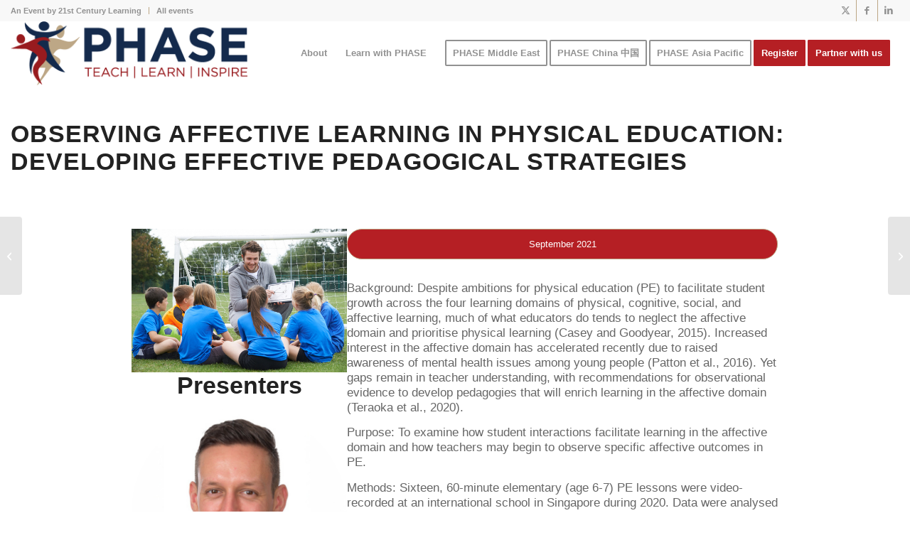

--- FILE ---
content_type: text/html; charset=UTF-8
request_url: https://phase.community/presentations/observing-affective-learning-in-physical-education-developing-effective-pedagogical-strategies/
body_size: 19578
content:


<script>

function openTab(evt, tabName) {
  // Declare all variables
  var i, tabcontent, tablinks;

  // Get all elements with class="tabcontent" and hide them
  tabcontent = document.getElementsByClassName("tabcontent");
  for (i = 0; i < tabcontent.length; i++) {
    tabcontent[i].style.display = "none";
  }

  // Get all elements with class="tablinks" and remove the class "active"
  tablinks = document.getElementsByClassName("tablinks");
  for (i = 0; i < tablinks.length; i++) {
    tablinks[i].className = tablinks[i].className.replace(" active", "");
  }

  // Show the current tab, and add an "active" class to the button that opened the tab
  document.getElementById(tabName).style.display = "block";
  evt.currentTarget.className += " active";
}
</script>
<style>

.tab {
  overflow: hidden;
  border: 1px solid #ccc;
  background-color: #f1f1f1;
}

/* Style the buttons that are used to open the tab content */
.tab button {
  background-color: inherit;
  float: left;
  border: none;
  outline: none;
  cursor: pointer;
  padding: 3px 3px;
  transition: 0.3s;
}

/* Change background color of buttons on hover */
.tab button:hover {
  background-color: #ddd;
}

/* Create an active/current tablink class */
.tab button.active {
  background-color: #ccc;
}

/* Style the tab content */
.tabcontent {
  display: none;
  padding: 2px 2px;
  border: solid
  border-top: none;
}




/* */

 .all_colors #av-layout-grid-1{
    max-width: 1010px;
    padding: 50px 50px !important;
    display: flex;
    gap: 30px;
    
}

.av_textblock_section .presenters .wrapper-img {
    height: 293px;
}

body .av-special-heading .av-special-heading-tag {
    margin-bottom: 25px !important;
    font-size: 34px;
}

main.template-page.content.av-content-full.alpha.units {
    padding-bottom: 50px !important;
}

.presenters h2{
    margin-top: 10px;
}

.avia_textblock strong{
    font-size: 20px;
}

.av_textblock_section .avia_textblock a{
    font-size: 15px;
}

.av_textblock_section b{
    font-size: 18px;
}

body .column-top-margin {
    margin-top: 20px !important;
}

body .container_wrap .avia-builder-el-first{
    margin-bottom: 56px;
}

.presenters .wrapper-img img {
    object-fit: cover;
    border-radius: 50%;
    width: 100%;
    height: 100%;
}


.avia_textblock .presenters p {
    margin: 0 !important;
}

.avia_textblock .presenters h2{
    margin-top: 25px;
    margin-bottom: 10px;
}

.av_textblock_section .conference_edition {
    margin-bottom: 30px;
}


.wrapper-info-main {
    display: grid;
    grid-template-columns: 1fr 1fr;
    column-gap: 20px;
    row-gap: 20px;
    position: relative;
}

#top .no_margin.av_two_third {
    width: 66.6%;
    display: flex;
    flex-direction: column;
}

.wrapper-info-main .flex_column {
    width: 100%;
    margin: 0 !important;
}

/*section.av_textblock_section.av-laiz47ib-689683de8d1d59cdddd15059c2821c2a {*/
/*    position: absolute;*/
/*    bottom: -14px;*/
/*}*/

.presenters .wrapper-img img:hover{
    transform: scale(1);
}

#top .no_margin.av_one_third,
#top .no_margin.av_two_third{
    padding: 0;
}

.av-laiz3pst-b428a5dd54be72bee25b9d461e091fd3 .avia_textblock p{
    margin-top: 30px;
    margin-bottom: 0;
}




@media only screen and (min-width: 768px) and (max-width: 989px){
     .all_colors #av-layout-grid-1{
        max-width: 782px;
    }
    
    section.av_textblock_section.av-laiz47ib-689683de8d1d59cdddd15059c2821c2a {
        bottom: -21px;
    }
    
    .avia_textblock strong{
        font-size: 16px;
    }
    
    .av_textblock_section b{
        font-size: 16px;
    }
    
    .av-laiz3pst-b428a5dd54be72bee25b9d461e091fd3 .avia_textblock p{
        margin-bottom: 15px;
    }
    
    .presenters h1{
        font-size: 30px;
    }
    
    .avia_textblock .presenters h2{
        font-size: 28px;
    }
}

@media screen and (max-width: 992px){
    body .av-special-heading .av-special-heading-tag{
        font-size: 26px;
    }
    
    main.template-page.content.av-content-full.alpha.units {
        padding: 30px 0px !important;
    }
    
    .all_colors #av-layout-grid-1 {
        padding: 0 50px 30px 50px !important;
    }
    
     body.postid-35456 .container_wrap .avia-builder-el-first{
        margin-bottom: 20px;
    }
    
    .av_textblock_section .presenters .wrapper-img{
        height: 217px;
    }
}

@media screen and (max-width: 767px){
   .responsive #top #wrap_all .av-flex-cells .av-gridrow-cell.no_margin{
        padding: 0 !important;
        display: flex !important;
    }
    
    .inner-container{
        height: auto !important;
    }
    
    .wrapper-info-main{
        grid-template-columns: 1fr;
    }
    
    section.av_textblock_section.av-laiz47ib-689683de8d1d59cdddd15059c2821c2a{
        position: initial;
    }
    
    .avia_textblock ul{
        margin: 0;
    }
    
    .av-laiz3pst-b428a5dd54be72bee25b9d461e091fd3 .avia_textblock p{
        margin-top: 15px;
    }
    
    .av_textblock_section .conference_edition{
        margin-bottom: 20px;
    }
    
    .avia_textblock strong{
        font-size: 17px;
    }
    
    .presenters h1{
        font-size: 30px;
    }
    
    .av_textblock_section .presenters .wrapper-img{
        height: 318px;
    }
    
}

@media screen and (max-width: 640px){
    .all_colors #av-layout-grid-1{
        flex-direction: column;
    }
    
    body .av-special-heading .av-special-heading-tag{
        font-size: 30px;
    }
    
    .presenters h1 {
        font-size: 26px;
    }
    
    .presenters h2{
        font-size: 24px;
    }
    
    .footer_color .flex_column.av_one_third{
        width: 100% !important;
    }
    
    .av_textblock_section .presenters .wrapper-img{
        width: 300px;
        height: 300px;
        margin: 0 auto;
    }
    
}

@media screen and (max-width: 400px){
    .av_textblock_section .presenters .wrapper-img{
        width: 200px;
        height: 200px;
        margin: 0 auto;
    }
    
    .av-special-heading .presentation_themes{
        display: flex !important;
        gap: 20px;
        flex-wrap: wrap;
    }
}


</style>

<!DOCTYPE html>
<html lang="en-US" class="html_stretched responsive av-preloader-disabled  html_header_top html_logo_left html_main_nav_header html_menu_right html_slim html_header_sticky html_header_shrinking html_header_topbar_active html_mobile_menu_phone html_header_searchicon_disabled html_content_align_center html_header_unstick_top_disabled html_header_stretch_disabled html_minimal_header html_av-overlay-side html_av-overlay-side-classic html_av-submenu-noclone html_entry_id_7275 av-cookies-no-cookie-consent av-no-preview av-default-lightbox html_text_menu_active av-mobile-menu-switch-default">
<head>
<meta charset="UTF-8" />
<meta name="robots" content="index, follow" />
<!-- mobile setting -->
<meta name="viewport" content="width=device-width, initial-scale=1">

<!-- Scripts/CSS and wp_head hook -->
<title>Observing Affective Learning in Physical Education: Developing Effective Pedagogical Strategies &#8211; PHASE</title>
<meta name='robots' content='max-image-preview:large' />
<link rel="alternate" type="application/rss+xml" title="PHASE &raquo; Feed" href="https://phase.community/feed/" />
<link rel="alternate" type="application/rss+xml" title="PHASE &raquo; Comments Feed" href="https://phase.community/comments/feed/" />
<link rel="alternate" title="oEmbed (JSON)" type="application/json+oembed" href="https://phase.community/wp-json/oembed/1.0/embed?url=https%3A%2F%2Fphase.community%2Fpresentations%2Fobserving-affective-learning-in-physical-education-developing-effective-pedagogical-strategies%2F" />
<link rel="alternate" title="oEmbed (XML)" type="text/xml+oembed" href="https://phase.community/wp-json/oembed/1.0/embed?url=https%3A%2F%2Fphase.community%2Fpresentations%2Fobserving-affective-learning-in-physical-education-developing-effective-pedagogical-strategies%2F&#038;format=xml" />
<style id='wp-img-auto-sizes-contain-inline-css' type='text/css'>
img:is([sizes=auto i],[sizes^="auto," i]){contain-intrinsic-size:3000px 1500px}
/*# sourceURL=wp-img-auto-sizes-contain-inline-css */
</style>
<link rel='stylesheet' id='custompresen-css' href='https://phase.community/wp-content/themes/enfold-child/custom_present.css?chache=416&#038;ver=6.9' type='text/css' media='all' />
<link rel='stylesheet' id='formidable-css' href='https://phase.community/wp-content/plugins/formidable/css/formidableforms.css?ver=119843' type='text/css' media='all' />
<style id='wp-emoji-styles-inline-css' type='text/css'>

	img.wp-smiley, img.emoji {
		display: inline !important;
		border: none !important;
		box-shadow: none !important;
		height: 1em !important;
		width: 1em !important;
		margin: 0 0.07em !important;
		vertical-align: -0.1em !important;
		background: none !important;
		padding: 0 !important;
	}
/*# sourceURL=wp-emoji-styles-inline-css */
</style>
<link rel='stylesheet' id='wp-block-library-css' href='https://phase.community/wp-includes/css/dist/block-library/style.min.css?ver=6.9' type='text/css' media='all' />
<style id='global-styles-inline-css' type='text/css'>
:root{--wp--preset--aspect-ratio--square: 1;--wp--preset--aspect-ratio--4-3: 4/3;--wp--preset--aspect-ratio--3-4: 3/4;--wp--preset--aspect-ratio--3-2: 3/2;--wp--preset--aspect-ratio--2-3: 2/3;--wp--preset--aspect-ratio--16-9: 16/9;--wp--preset--aspect-ratio--9-16: 9/16;--wp--preset--color--black: #000000;--wp--preset--color--cyan-bluish-gray: #abb8c3;--wp--preset--color--white: #ffffff;--wp--preset--color--pale-pink: #f78da7;--wp--preset--color--vivid-red: #cf2e2e;--wp--preset--color--luminous-vivid-orange: #ff6900;--wp--preset--color--luminous-vivid-amber: #fcb900;--wp--preset--color--light-green-cyan: #7bdcb5;--wp--preset--color--vivid-green-cyan: #00d084;--wp--preset--color--pale-cyan-blue: #8ed1fc;--wp--preset--color--vivid-cyan-blue: #0693e3;--wp--preset--color--vivid-purple: #9b51e0;--wp--preset--color--metallic-red: #b02b2c;--wp--preset--color--maximum-yellow-red: #edae44;--wp--preset--color--yellow-sun: #eeee22;--wp--preset--color--palm-leaf: #83a846;--wp--preset--color--aero: #7bb0e7;--wp--preset--color--old-lavender: #745f7e;--wp--preset--color--steel-teal: #5f8789;--wp--preset--color--raspberry-pink: #d65799;--wp--preset--color--medium-turquoise: #4ecac2;--wp--preset--gradient--vivid-cyan-blue-to-vivid-purple: linear-gradient(135deg,rgb(6,147,227) 0%,rgb(155,81,224) 100%);--wp--preset--gradient--light-green-cyan-to-vivid-green-cyan: linear-gradient(135deg,rgb(122,220,180) 0%,rgb(0,208,130) 100%);--wp--preset--gradient--luminous-vivid-amber-to-luminous-vivid-orange: linear-gradient(135deg,rgb(252,185,0) 0%,rgb(255,105,0) 100%);--wp--preset--gradient--luminous-vivid-orange-to-vivid-red: linear-gradient(135deg,rgb(255,105,0) 0%,rgb(207,46,46) 100%);--wp--preset--gradient--very-light-gray-to-cyan-bluish-gray: linear-gradient(135deg,rgb(238,238,238) 0%,rgb(169,184,195) 100%);--wp--preset--gradient--cool-to-warm-spectrum: linear-gradient(135deg,rgb(74,234,220) 0%,rgb(151,120,209) 20%,rgb(207,42,186) 40%,rgb(238,44,130) 60%,rgb(251,105,98) 80%,rgb(254,248,76) 100%);--wp--preset--gradient--blush-light-purple: linear-gradient(135deg,rgb(255,206,236) 0%,rgb(152,150,240) 100%);--wp--preset--gradient--blush-bordeaux: linear-gradient(135deg,rgb(254,205,165) 0%,rgb(254,45,45) 50%,rgb(107,0,62) 100%);--wp--preset--gradient--luminous-dusk: linear-gradient(135deg,rgb(255,203,112) 0%,rgb(199,81,192) 50%,rgb(65,88,208) 100%);--wp--preset--gradient--pale-ocean: linear-gradient(135deg,rgb(255,245,203) 0%,rgb(182,227,212) 50%,rgb(51,167,181) 100%);--wp--preset--gradient--electric-grass: linear-gradient(135deg,rgb(202,248,128) 0%,rgb(113,206,126) 100%);--wp--preset--gradient--midnight: linear-gradient(135deg,rgb(2,3,129) 0%,rgb(40,116,252) 100%);--wp--preset--font-size--small: 1rem;--wp--preset--font-size--medium: 1.125rem;--wp--preset--font-size--large: 1.75rem;--wp--preset--font-size--x-large: clamp(1.75rem, 3vw, 2.25rem);--wp--preset--spacing--20: 0.44rem;--wp--preset--spacing--30: 0.67rem;--wp--preset--spacing--40: 1rem;--wp--preset--spacing--50: 1.5rem;--wp--preset--spacing--60: 2.25rem;--wp--preset--spacing--70: 3.38rem;--wp--preset--spacing--80: 5.06rem;--wp--preset--shadow--natural: 6px 6px 9px rgba(0, 0, 0, 0.2);--wp--preset--shadow--deep: 12px 12px 50px rgba(0, 0, 0, 0.4);--wp--preset--shadow--sharp: 6px 6px 0px rgba(0, 0, 0, 0.2);--wp--preset--shadow--outlined: 6px 6px 0px -3px rgb(255, 255, 255), 6px 6px rgb(0, 0, 0);--wp--preset--shadow--crisp: 6px 6px 0px rgb(0, 0, 0);}:root { --wp--style--global--content-size: 800px;--wp--style--global--wide-size: 1130px; }:where(body) { margin: 0; }.wp-site-blocks > .alignleft { float: left; margin-right: 2em; }.wp-site-blocks > .alignright { float: right; margin-left: 2em; }.wp-site-blocks > .aligncenter { justify-content: center; margin-left: auto; margin-right: auto; }:where(.is-layout-flex){gap: 0.5em;}:where(.is-layout-grid){gap: 0.5em;}.is-layout-flow > .alignleft{float: left;margin-inline-start: 0;margin-inline-end: 2em;}.is-layout-flow > .alignright{float: right;margin-inline-start: 2em;margin-inline-end: 0;}.is-layout-flow > .aligncenter{margin-left: auto !important;margin-right: auto !important;}.is-layout-constrained > .alignleft{float: left;margin-inline-start: 0;margin-inline-end: 2em;}.is-layout-constrained > .alignright{float: right;margin-inline-start: 2em;margin-inline-end: 0;}.is-layout-constrained > .aligncenter{margin-left: auto !important;margin-right: auto !important;}.is-layout-constrained > :where(:not(.alignleft):not(.alignright):not(.alignfull)){max-width: var(--wp--style--global--content-size);margin-left: auto !important;margin-right: auto !important;}.is-layout-constrained > .alignwide{max-width: var(--wp--style--global--wide-size);}body .is-layout-flex{display: flex;}.is-layout-flex{flex-wrap: wrap;align-items: center;}.is-layout-flex > :is(*, div){margin: 0;}body .is-layout-grid{display: grid;}.is-layout-grid > :is(*, div){margin: 0;}body{padding-top: 0px;padding-right: 0px;padding-bottom: 0px;padding-left: 0px;}a:where(:not(.wp-element-button)){text-decoration: underline;}:root :where(.wp-element-button, .wp-block-button__link){background-color: #32373c;border-width: 0;color: #fff;font-family: inherit;font-size: inherit;font-style: inherit;font-weight: inherit;letter-spacing: inherit;line-height: inherit;padding-top: calc(0.667em + 2px);padding-right: calc(1.333em + 2px);padding-bottom: calc(0.667em + 2px);padding-left: calc(1.333em + 2px);text-decoration: none;text-transform: inherit;}.has-black-color{color: var(--wp--preset--color--black) !important;}.has-cyan-bluish-gray-color{color: var(--wp--preset--color--cyan-bluish-gray) !important;}.has-white-color{color: var(--wp--preset--color--white) !important;}.has-pale-pink-color{color: var(--wp--preset--color--pale-pink) !important;}.has-vivid-red-color{color: var(--wp--preset--color--vivid-red) !important;}.has-luminous-vivid-orange-color{color: var(--wp--preset--color--luminous-vivid-orange) !important;}.has-luminous-vivid-amber-color{color: var(--wp--preset--color--luminous-vivid-amber) !important;}.has-light-green-cyan-color{color: var(--wp--preset--color--light-green-cyan) !important;}.has-vivid-green-cyan-color{color: var(--wp--preset--color--vivid-green-cyan) !important;}.has-pale-cyan-blue-color{color: var(--wp--preset--color--pale-cyan-blue) !important;}.has-vivid-cyan-blue-color{color: var(--wp--preset--color--vivid-cyan-blue) !important;}.has-vivid-purple-color{color: var(--wp--preset--color--vivid-purple) !important;}.has-metallic-red-color{color: var(--wp--preset--color--metallic-red) !important;}.has-maximum-yellow-red-color{color: var(--wp--preset--color--maximum-yellow-red) !important;}.has-yellow-sun-color{color: var(--wp--preset--color--yellow-sun) !important;}.has-palm-leaf-color{color: var(--wp--preset--color--palm-leaf) !important;}.has-aero-color{color: var(--wp--preset--color--aero) !important;}.has-old-lavender-color{color: var(--wp--preset--color--old-lavender) !important;}.has-steel-teal-color{color: var(--wp--preset--color--steel-teal) !important;}.has-raspberry-pink-color{color: var(--wp--preset--color--raspberry-pink) !important;}.has-medium-turquoise-color{color: var(--wp--preset--color--medium-turquoise) !important;}.has-black-background-color{background-color: var(--wp--preset--color--black) !important;}.has-cyan-bluish-gray-background-color{background-color: var(--wp--preset--color--cyan-bluish-gray) !important;}.has-white-background-color{background-color: var(--wp--preset--color--white) !important;}.has-pale-pink-background-color{background-color: var(--wp--preset--color--pale-pink) !important;}.has-vivid-red-background-color{background-color: var(--wp--preset--color--vivid-red) !important;}.has-luminous-vivid-orange-background-color{background-color: var(--wp--preset--color--luminous-vivid-orange) !important;}.has-luminous-vivid-amber-background-color{background-color: var(--wp--preset--color--luminous-vivid-amber) !important;}.has-light-green-cyan-background-color{background-color: var(--wp--preset--color--light-green-cyan) !important;}.has-vivid-green-cyan-background-color{background-color: var(--wp--preset--color--vivid-green-cyan) !important;}.has-pale-cyan-blue-background-color{background-color: var(--wp--preset--color--pale-cyan-blue) !important;}.has-vivid-cyan-blue-background-color{background-color: var(--wp--preset--color--vivid-cyan-blue) !important;}.has-vivid-purple-background-color{background-color: var(--wp--preset--color--vivid-purple) !important;}.has-metallic-red-background-color{background-color: var(--wp--preset--color--metallic-red) !important;}.has-maximum-yellow-red-background-color{background-color: var(--wp--preset--color--maximum-yellow-red) !important;}.has-yellow-sun-background-color{background-color: var(--wp--preset--color--yellow-sun) !important;}.has-palm-leaf-background-color{background-color: var(--wp--preset--color--palm-leaf) !important;}.has-aero-background-color{background-color: var(--wp--preset--color--aero) !important;}.has-old-lavender-background-color{background-color: var(--wp--preset--color--old-lavender) !important;}.has-steel-teal-background-color{background-color: var(--wp--preset--color--steel-teal) !important;}.has-raspberry-pink-background-color{background-color: var(--wp--preset--color--raspberry-pink) !important;}.has-medium-turquoise-background-color{background-color: var(--wp--preset--color--medium-turquoise) !important;}.has-black-border-color{border-color: var(--wp--preset--color--black) !important;}.has-cyan-bluish-gray-border-color{border-color: var(--wp--preset--color--cyan-bluish-gray) !important;}.has-white-border-color{border-color: var(--wp--preset--color--white) !important;}.has-pale-pink-border-color{border-color: var(--wp--preset--color--pale-pink) !important;}.has-vivid-red-border-color{border-color: var(--wp--preset--color--vivid-red) !important;}.has-luminous-vivid-orange-border-color{border-color: var(--wp--preset--color--luminous-vivid-orange) !important;}.has-luminous-vivid-amber-border-color{border-color: var(--wp--preset--color--luminous-vivid-amber) !important;}.has-light-green-cyan-border-color{border-color: var(--wp--preset--color--light-green-cyan) !important;}.has-vivid-green-cyan-border-color{border-color: var(--wp--preset--color--vivid-green-cyan) !important;}.has-pale-cyan-blue-border-color{border-color: var(--wp--preset--color--pale-cyan-blue) !important;}.has-vivid-cyan-blue-border-color{border-color: var(--wp--preset--color--vivid-cyan-blue) !important;}.has-vivid-purple-border-color{border-color: var(--wp--preset--color--vivid-purple) !important;}.has-metallic-red-border-color{border-color: var(--wp--preset--color--metallic-red) !important;}.has-maximum-yellow-red-border-color{border-color: var(--wp--preset--color--maximum-yellow-red) !important;}.has-yellow-sun-border-color{border-color: var(--wp--preset--color--yellow-sun) !important;}.has-palm-leaf-border-color{border-color: var(--wp--preset--color--palm-leaf) !important;}.has-aero-border-color{border-color: var(--wp--preset--color--aero) !important;}.has-old-lavender-border-color{border-color: var(--wp--preset--color--old-lavender) !important;}.has-steel-teal-border-color{border-color: var(--wp--preset--color--steel-teal) !important;}.has-raspberry-pink-border-color{border-color: var(--wp--preset--color--raspberry-pink) !important;}.has-medium-turquoise-border-color{border-color: var(--wp--preset--color--medium-turquoise) !important;}.has-vivid-cyan-blue-to-vivid-purple-gradient-background{background: var(--wp--preset--gradient--vivid-cyan-blue-to-vivid-purple) !important;}.has-light-green-cyan-to-vivid-green-cyan-gradient-background{background: var(--wp--preset--gradient--light-green-cyan-to-vivid-green-cyan) !important;}.has-luminous-vivid-amber-to-luminous-vivid-orange-gradient-background{background: var(--wp--preset--gradient--luminous-vivid-amber-to-luminous-vivid-orange) !important;}.has-luminous-vivid-orange-to-vivid-red-gradient-background{background: var(--wp--preset--gradient--luminous-vivid-orange-to-vivid-red) !important;}.has-very-light-gray-to-cyan-bluish-gray-gradient-background{background: var(--wp--preset--gradient--very-light-gray-to-cyan-bluish-gray) !important;}.has-cool-to-warm-spectrum-gradient-background{background: var(--wp--preset--gradient--cool-to-warm-spectrum) !important;}.has-blush-light-purple-gradient-background{background: var(--wp--preset--gradient--blush-light-purple) !important;}.has-blush-bordeaux-gradient-background{background: var(--wp--preset--gradient--blush-bordeaux) !important;}.has-luminous-dusk-gradient-background{background: var(--wp--preset--gradient--luminous-dusk) !important;}.has-pale-ocean-gradient-background{background: var(--wp--preset--gradient--pale-ocean) !important;}.has-electric-grass-gradient-background{background: var(--wp--preset--gradient--electric-grass) !important;}.has-midnight-gradient-background{background: var(--wp--preset--gradient--midnight) !important;}.has-small-font-size{font-size: var(--wp--preset--font-size--small) !important;}.has-medium-font-size{font-size: var(--wp--preset--font-size--medium) !important;}.has-large-font-size{font-size: var(--wp--preset--font-size--large) !important;}.has-x-large-font-size{font-size: var(--wp--preset--font-size--x-large) !important;}
/*# sourceURL=global-styles-inline-css */
</style>

<style id='wpgb-head-inline-css' type='text/css'>
.wp-grid-builder:not(.wpgb-template),.wpgb-facet{opacity:0.01}.wpgb-facet fieldset{margin:0;padding:0;border:none;outline:none;box-shadow:none}.wpgb-facet fieldset:last-child{margin-bottom:40px;}.wpgb-facet fieldset legend.wpgb-sr-only{height:1px;width:1px}
/*# sourceURL=wpgb-head-inline-css */
</style>
<link rel='stylesheet' id='wpml-legacy-dropdown-0-css' href='https://phase.community/wp-content/plugins/sitepress-multilingual-cms/templates/language-switchers/legacy-dropdown/style.min.css?ver=1' type='text/css' media='all' />
<style id='wpml-legacy-dropdown-0-inline-css' type='text/css'>
.wpml-ls-statics-shortcode_actions, .wpml-ls-statics-shortcode_actions .wpml-ls-sub-menu, .wpml-ls-statics-shortcode_actions a {border-color:#EEEEEE;}.wpml-ls-statics-shortcode_actions a, .wpml-ls-statics-shortcode_actions .wpml-ls-sub-menu a, .wpml-ls-statics-shortcode_actions .wpml-ls-sub-menu a:link, .wpml-ls-statics-shortcode_actions li:not(.wpml-ls-current-language) .wpml-ls-link, .wpml-ls-statics-shortcode_actions li:not(.wpml-ls-current-language) .wpml-ls-link:link {color:#444444;background-color:#ffffff;}.wpml-ls-statics-shortcode_actions .wpml-ls-sub-menu a:hover,.wpml-ls-statics-shortcode_actions .wpml-ls-sub-menu a:focus, .wpml-ls-statics-shortcode_actions .wpml-ls-sub-menu a:link:hover, .wpml-ls-statics-shortcode_actions .wpml-ls-sub-menu a:link:focus {color:#000000;background-color:#eeeeee;}.wpml-ls-statics-shortcode_actions .wpml-ls-current-language > a {color:#444444;background-color:#ffffff;}.wpml-ls-statics-shortcode_actions .wpml-ls-current-language:hover>a, .wpml-ls-statics-shortcode_actions .wpml-ls-current-language>a:focus {color:#000000;background-color:#eeeeee;}
/*# sourceURL=wpml-legacy-dropdown-0-inline-css */
</style>
<link rel='stylesheet' id='wpml-legacy-horizontal-list-0-css' href='https://phase.community/wp-content/plugins/sitepress-multilingual-cms/templates/language-switchers/legacy-list-horizontal/style.min.css?ver=1' type='text/css' media='all' />
<style id='wpml-legacy-horizontal-list-0-inline-css' type='text/css'>
.wpml-ls-statics-footer{background-color:transparent;}.wpml-ls-statics-footer, .wpml-ls-statics-footer .wpml-ls-sub-menu, .wpml-ls-statics-footer a {border-color:transparent;}.wpml-ls-statics-footer a, .wpml-ls-statics-footer .wpml-ls-sub-menu a, .wpml-ls-statics-footer .wpml-ls-sub-menu a:link, .wpml-ls-statics-footer li:not(.wpml-ls-current-language) .wpml-ls-link, .wpml-ls-statics-footer li:not(.wpml-ls-current-language) .wpml-ls-link:link {color:#393939;background-color:#F5F5F5;}.wpml-ls-statics-footer .wpml-ls-sub-menu a:hover,.wpml-ls-statics-footer .wpml-ls-sub-menu a:focus, .wpml-ls-statics-footer .wpml-ls-sub-menu a:link:hover, .wpml-ls-statics-footer .wpml-ls-sub-menu a:link:focus {color:#000000;background-color:#FFFFFF;}.wpml-ls-statics-footer .wpml-ls-current-language > a {color:#393939;background-color:#F5F5F5;}.wpml-ls-statics-footer .wpml-ls-current-language:hover>a, .wpml-ls-statics-footer .wpml-ls-current-language>a:focus {color:#000000;background-color:#FFFFFF;}
#lang_sel img, #lang_sel_list img, #lang_sel_footer img { display: inline; }
/*# sourceURL=wpml-legacy-horizontal-list-0-inline-css */
</style>
<link rel='stylesheet' id='wpml-legacy-post-translations-0-css' href='https://phase.community/wp-content/plugins/sitepress-multilingual-cms/templates/language-switchers/legacy-post-translations/style.min.css?ver=1' type='text/css' media='all' />
<link rel='stylesheet' id='issuem-leaky-paywall-css' href='https://phase.community/wp-content/plugins/leaky-paywall//css/issuem-leaky-paywall.css?ver=4.22.6' type='text/css' media='all' />
<link rel='stylesheet' id='owl.carousel.min-css' href='https://phase.community/wp-content/themes/enfold-child/css/owl.carousel.min.css?ver=6.9' type='text/css' media='all' />
<link rel='stylesheet' id='owl.theme.default.min-css' href='https://phase.community/wp-content/themes/enfold-child/css/owl.theme.default.min.css?ver=6.9' type='text/css' media='all' />
<link rel='stylesheet' id='mediaelement-css' href='https://phase.community/wp-includes/js/mediaelement/mediaelementplayer-legacy.min.css?ver=4.2.17' type='text/css' media='all' />
<link rel='stylesheet' id='wp-mediaelement-css' href='https://phase.community/wp-includes/js/mediaelement/wp-mediaelement.min.css?ver=6.9' type='text/css' media='all' />
<link rel='stylesheet' id='avia-merged-styles-css' href='https://phase.community/wp-content/uploads/dynamic_avia/avia-merged-styles-3e973455a2d61c3f2e922b63daee796c---696dee6697bc1.css' type='text/css' media='all' />
<link rel='stylesheet' id='wppb_stylesheet-css' href='https://phase.community/wp-content/plugins/profile-builder/assets/css/style-front-end.css?ver=3.15.2' type='text/css' media='all' />
<script type="text/javascript" src="https://phase.community/wp-includes/js/jquery/jquery.min.js?ver=3.7.1" id="jquery-core-js"></script>
<script type="text/javascript" src="https://phase.community/wp-includes/js/jquery/jquery-migrate.min.js?ver=3.4.1" id="jquery-migrate-js"></script>
<script type="text/javascript" id="wpml-cookie-js-extra">
/* <![CDATA[ */
var wpml_cookies = {"wp-wpml_current_language":{"value":"en","expires":1,"path":"/"}};
var wpml_cookies = {"wp-wpml_current_language":{"value":"en","expires":1,"path":"/"}};
//# sourceURL=wpml-cookie-js-extra
/* ]]> */
</script>
<script type="text/javascript" src="https://phase.community/wp-content/plugins/sitepress-multilingual-cms/res/js/cookies/language-cookie.js?ver=486900" id="wpml-cookie-js" defer="defer" data-wp-strategy="defer"></script>
<script type="text/javascript" src="https://phase.community/wp-content/plugins/sitepress-multilingual-cms/templates/language-switchers/legacy-dropdown/script.min.js?ver=1" id="wpml-legacy-dropdown-0-js"></script>
<script type="text/javascript" id="my_loadmore-js-extra">
/* <![CDATA[ */
var misha_loadmore_params = {"ajaxurl":"https://phase.community/wp-admin/admin-ajax.php","posts":"{\"page\":0,\"post_type\":\"presentations\",\"error\":\"\",\"m\":\"\",\"p\":7275,\"post_parent\":\"\",\"subpost\":\"\",\"subpost_id\":\"\",\"attachment\":\"\",\"attachment_id\":0,\"pagename\":\"\",\"page_id\":\"\",\"second\":\"\",\"minute\":\"\",\"hour\":\"\",\"day\":0,\"monthnum\":0,\"year\":0,\"w\":0,\"category_name\":\"\",\"tag\":\"\",\"cat\":\"\",\"tag_id\":\"\",\"author\":\"\",\"author_name\":\"\",\"feed\":\"\",\"tb\":\"\",\"paged\":0,\"meta_key\":\"\",\"meta_value\":\"\",\"preview\":\"\",\"s\":\"\",\"sentence\":\"\",\"title\":\"\",\"fields\":\"all\",\"menu_order\":\"\",\"embed\":\"\",\"category__in\":[],\"category__not_in\":[],\"category__and\":[],\"post__in\":[],\"post__not_in\":[],\"post_name__in\":[],\"tag__in\":[],\"tag__not_in\":[],\"tag__and\":[],\"tag_slug__in\":[],\"tag_slug__and\":[],\"post_parent__in\":[],\"post_parent__not_in\":[],\"author__in\":[],\"author__not_in\":[],\"search_columns\":[],\"name\":\"observing-affective-learning-in-physical-education-developing-effective-pedagogical-strategies\",\"ignore_sticky_posts\":false,\"suppress_filters\":false,\"cache_results\":true,\"update_post_term_cache\":true,\"update_menu_item_cache\":false,\"lazy_load_term_meta\":true,\"update_post_meta_cache\":true,\"posts_per_page\":10,\"nopaging\":false,\"comments_per_page\":\"50\",\"no_found_rows\":false,\"order\":\"DESC\",\"presentations\":\"observing-affective-learning-in-physical-education-developing-effective-pedagogical-strategies\"}","current_page":"1","max_page":"0"};
//# sourceURL=my_loadmore-js-extra
/* ]]> */
</script>
<script type="text/javascript" src="https://phase.community/wp-content/themes/enfold-child/myloadmore.js?ver=6.9" id="my_loadmore-js"></script>
<script type="text/javascript" src="https://phase.community/wp-content/uploads/dynamic_avia/avia-head-scripts-baaab070aee47805717abce90c0142a0---696dee66b75fc.js" id="avia-head-scripts-js"></script>
<link rel="https://api.w.org/" href="https://phase.community/wp-json/" /><link rel="alternate" title="JSON" type="application/json" href="https://phase.community/wp-json/wp/v2/presentations/7275" /><link rel="EditURI" type="application/rsd+xml" title="RSD" href="https://phase.community/xmlrpc.php?rsd" />
<meta name="generator" content="WordPress 6.9" />
<link rel="canonical" href="https://phase.community/presentations/observing-affective-learning-in-physical-education-developing-effective-pedagogical-strategies/" />
<link rel='shortlink' href='https://phase.community/?p=7275' />
<meta name="generator" content="WPML ver:4.8.6 stt:59,1;" />
<style type="text/css">
#wpadminbar .quicklinks #wp-admin-bar-tikemp_impresonate_user ul li .ab-item{height:auto}#wpadminbar .quicklinks #wp-admin-bar-tikemp_impresonate_user #tikemp_username{height:22px;font-size:13px !important;padding:2px;width:145px;border-radius:2px !important;float:left;box-sizing:border-box !important;line-height: 10px;}#tikemp_search{width:auto;box-sizing:border-box}#tikemp_search_submit{height:22px;padding:2px;line-height:1.1;font-size:13px !important;border:0 !important;float:right;background-color:#fff !important;border-radius:2px !important;width:74px;box-sizing:border-box;color:#000 !important;}#tikemp_usearch_result{width:100%;max-height: 320px;overflow-y: auto;margin-top:10px;float:left;}#tikemp_usearch_form{width: 226px}#tikemp_recent_users{width:100%;float:left;}form#tikemp_usearch_form input[type="text"]{background-color:#fff !important;}#tikemp_settings_wrap{width: 100%;float:left;border-top:1px solid #ccc;}#wpadminbar .quicklinks .menupop ul li a, #wpadminbar .quicklinks .menupop.hover ul li a {color: #b4b9be;}
</style>
	<script>
		var tikemp_ajax_url = "https://phase.community/wp-admin/admin-ajax.php";
	</script>
	<noscript><style>.wp-grid-builder .wpgb-card.wpgb-card-hidden .wpgb-card-wrapper{opacity:1!important;visibility:visible!important;transform:none!important}.wpgb-facet {opacity:1!important;pointer-events:auto!important}.wpgb-facet *:not(.wpgb-pagination-facet){display:none}</style></noscript><script>document.documentElement.className += " js";</script>
<meta name="facebook-domain-verification" content="o2iw1f2g2amfhy1c63d4qgxjvckh2j" />
<link rel="icon" href="https://phase.community/wp-content/uploads/2019/06/PHASE-Shape-300x300.png" type="image/png">
<!--[if lt IE 9]><script src="https://phase.community/wp-content/themes/enfold/js/html5shiv.js"></script><![endif]--><link rel="profile" href="https://gmpg.org/xfn/11" />
<link rel="alternate" type="application/rss+xml" title="PHASE RSS2 Feed" href="https://phase.community/feed/" />
<link rel="pingback" href="https://phase.community/xmlrpc.php" />

<!-- To speed up the rendering and to display the site as fast as possible to the user we include some styles and scripts for above the fold content inline -->
<script type="text/javascript">'use strict';var avia_is_mobile=!1;if(/Android|webOS|iPhone|iPad|iPod|BlackBerry|IEMobile|Opera Mini/i.test(navigator.userAgent)&&'ontouchstart' in document.documentElement){avia_is_mobile=!0;document.documentElement.className+=' avia_mobile '}
else{document.documentElement.className+=' avia_desktop '};document.documentElement.className+=' js_active ';(function(){var e=['-webkit-','-moz-','-ms-',''],n='',o=!1,a=!1;for(var t in e){if(e[t]+'transform' in document.documentElement.style){o=!0;n=e[t]+'transform'};if(e[t]+'perspective' in document.documentElement.style){a=!0}};if(o){document.documentElement.className+=' avia_transform '};if(a){document.documentElement.className+=' avia_transform3d '};if(typeof document.getElementsByClassName=='function'&&typeof document.documentElement.getBoundingClientRect=='function'&&avia_is_mobile==!1){if(n&&window.innerHeight>0){setTimeout(function(){var e=0,o={},a=0,t=document.getElementsByClassName('av-parallax'),i=window.pageYOffset||document.documentElement.scrollTop;for(e=0;e<t.length;e++){t[e].style.top='0px';o=t[e].getBoundingClientRect();a=Math.ceil((window.innerHeight+i-o.top)*0.3);t[e].style[n]='translate(0px, '+a+'px)';t[e].style.top='auto';t[e].className+=' enabled-parallax '}},50)}}})();</script><style type="text/css">
		@font-face {font-family: 'entypo-fontello-enfold'; font-weight: normal; font-style: normal; font-display: auto;
		src: url('https://phase.community/wp-content/themes/enfold/config-templatebuilder/avia-template-builder/assets/fonts/entypo-fontello-enfold/entypo-fontello-enfold.woff2') format('woff2'),
		url('https://phase.community/wp-content/themes/enfold/config-templatebuilder/avia-template-builder/assets/fonts/entypo-fontello-enfold/entypo-fontello-enfold.woff') format('woff'),
		url('https://phase.community/wp-content/themes/enfold/config-templatebuilder/avia-template-builder/assets/fonts/entypo-fontello-enfold/entypo-fontello-enfold.ttf') format('truetype'),
		url('https://phase.community/wp-content/themes/enfold/config-templatebuilder/avia-template-builder/assets/fonts/entypo-fontello-enfold/entypo-fontello-enfold.svg#entypo-fontello-enfold') format('svg'),
		url('https://phase.community/wp-content/themes/enfold/config-templatebuilder/avia-template-builder/assets/fonts/entypo-fontello-enfold/entypo-fontello-enfold.eot'),
		url('https://phase.community/wp-content/themes/enfold/config-templatebuilder/avia-template-builder/assets/fonts/entypo-fontello-enfold/entypo-fontello-enfold.eot?#iefix') format('embedded-opentype');
		}

		#top .avia-font-entypo-fontello-enfold, body .avia-font-entypo-fontello-enfold, html body [data-av_iconfont='entypo-fontello-enfold']:before{ font-family: 'entypo-fontello-enfold'; }
		
		@font-face {font-family: 'entypo-fontello'; font-weight: normal; font-style: normal; font-display: auto;
		src: url('https://phase.community/wp-content/themes/enfold/config-templatebuilder/avia-template-builder/assets/fonts/entypo-fontello/entypo-fontello.woff2') format('woff2'),
		url('https://phase.community/wp-content/themes/enfold/config-templatebuilder/avia-template-builder/assets/fonts/entypo-fontello/entypo-fontello.woff') format('woff'),
		url('https://phase.community/wp-content/themes/enfold/config-templatebuilder/avia-template-builder/assets/fonts/entypo-fontello/entypo-fontello.ttf') format('truetype'),
		url('https://phase.community/wp-content/themes/enfold/config-templatebuilder/avia-template-builder/assets/fonts/entypo-fontello/entypo-fontello.svg#entypo-fontello') format('svg'),
		url('https://phase.community/wp-content/themes/enfold/config-templatebuilder/avia-template-builder/assets/fonts/entypo-fontello/entypo-fontello.eot'),
		url('https://phase.community/wp-content/themes/enfold/config-templatebuilder/avia-template-builder/assets/fonts/entypo-fontello/entypo-fontello.eot?#iefix') format('embedded-opentype');
		}

		#top .avia-font-entypo-fontello, body .avia-font-entypo-fontello, html body [data-av_iconfont='entypo-fontello']:before{ font-family: 'entypo-fontello'; }
		
		@font-face {font-family: 'fontello'; font-weight: normal; font-style: normal; font-display: auto;
		src: url('https://phase.community/wp-content/uploads/avia_fonts/fontello/fontello.woff2') format('woff2'),
		url('https://phase.community/wp-content/uploads/avia_fonts/fontello/fontello.woff') format('woff'),
		url('https://phase.community/wp-content/uploads/avia_fonts/fontello/fontello.ttf') format('truetype'),
		url('https://phase.community/wp-content/uploads/avia_fonts/fontello/fontello.svg#fontello') format('svg'),
		url('https://phase.community/wp-content/uploads/avia_fonts/fontello/fontello.eot'),
		url('https://phase.community/wp-content/uploads/avia_fonts/fontello/fontello.eot?#iefix') format('embedded-opentype');
		}

		#top .avia-font-fontello, body .avia-font-fontello, html body [data-av_iconfont='fontello']:before{ font-family: 'fontello'; }
		</style>

<!--
Debugging Info for Theme support: 

Theme: Enfold
Version: 7.1.3
Installed: enfold
AviaFramework Version: 5.6
AviaBuilder Version: 6.0
aviaElementManager Version: 1.0.1
- - - - - - - - - - -
ChildTheme: Conference Theme
ChildTheme Version: 1.0
ChildTheme Installed: enfold

- - - - - - - - - - -
ML:512-PU:45-PLA:38
WP:6.9
Compress: CSS:all theme files - JS:all theme files
Updates: enabled - token has changed and not verified
PLAu:38
-->
</head>

<body id="top" class="wp-singular presentations-template-default single single-presentations postid-7275 wp-theme-enfold wp-child-theme-enfold-child stretched rtl_columns av-curtain-numeric helvetica neue-websave helvetica_neue  post-type-presentations avia-responsive-images-support" itemscope="itemscope" itemtype="https://schema.org/WebPage" >
	
	<div id='wrap_all'>

	
<header id='header' class='all_colors header_color light_bg_color  av_header_top av_logo_left av_main_nav_header av_menu_right av_slim av_header_sticky av_header_shrinking av_header_stretch_disabled av_mobile_menu_phone av_header_searchicon_disabled av_header_unstick_top_disabled av_minimal_header av_bottom_nav_disabled  av_header_border_disabled' aria-label="Header" data-av_shrink_factor='50' role="banner" itemscope="itemscope" itemtype="https://schema.org/WPHeader" >

		<div id='header_meta' class='container_wrap container_wrap_meta  av_icon_active_right av_extra_header_active av_secondary_left av_entry_id_7275'>

			      <div class='container'>
			      <ul class='noLightbox social_bookmarks icon_count_3'><li class='social_bookmarks_twitter av-social-link-twitter social_icon_1 avia_social_iconfont'><a  target="_blank" aria-label="Link to X" href='https://twitter.com/PHASEglobal' data-av_icon='' data-av_iconfont='entypo-fontello' title="Link to X" desc="Link to X" title='Link to X'><span class='avia_hidden_link_text'>Link to X</span></a></li><li class='social_bookmarks_facebook av-social-link-facebook social_icon_2 avia_social_iconfont'><a  target="_blank" aria-label="Link to Facebook" href='https://www.facebook.com/phaseglobal/' data-av_icon='' data-av_iconfont='entypo-fontello' title="Link to Facebook" desc="Link to Facebook" title='Link to Facebook'><span class='avia_hidden_link_text'>Link to Facebook</span></a></li><li class='social_bookmarks_linkedin av-social-link-linkedin social_icon_3 avia_social_iconfont'><a  target="_blank" aria-label="Link to LinkedIn" href='https://www.linkedin.com/company/phasecommunity/' data-av_icon='' data-av_iconfont='entypo-fontello' title="Link to LinkedIn" desc="Link to LinkedIn" title='Link to LinkedIn'><span class='avia_hidden_link_text'>Link to LinkedIn</span></a></li></ul><nav class='sub_menu'  role="navigation" itemscope="itemscope" itemtype="https://schema.org/SiteNavigationElement" ><ul role="menu" class="menu" id="avia2-menu"><li role="menuitem" id="menu-item-49909" class="menu-item menu-item-type-custom menu-item-object-custom menu-item-49909"><a href="https://www.21c-learning.com/">An Event by 21st Century Learning</a></li>
<li role="menuitem" id="menu-item-49910" class="menu-item menu-item-type-custom menu-item-object-custom menu-item-49910"><a href="https://www.21c-learning.com/events/">All events</a></li>
</ul><ul class='avia_wpml_language_switch avia_wpml_language_switch_extra'></ul></nav>			      </div>
		</div>

		<div  id='header_main' class='container_wrap container_wrap_logo'>

        <div class='container av-logo-container'><div class='inner-container'><span class='logo avia-standard-logo'><a href='https://phase.community/' class='' aria-label='phase logo' title='phase logo'><img src="https://phase.community/wp-content/uploads/2024/01/phase-logo.png" srcset="https://phase.community/wp-content/uploads/2024/01/phase-logo.png 696w, https://phase.community/wp-content/uploads/2024/01/phase-logo-300x81.png 300w, https://phase.community/wp-content/uploads/2024/01/phase-logo-50x14.png 50w" sizes="(max-width: 696px) 100vw, 696px" height="100" width="300" alt='PHASE' title='phase logo' /></a></span><nav class='main_menu' data-selectname='Select a page'  role="navigation" itemscope="itemscope" itemtype="https://schema.org/SiteNavigationElement" ><div class="avia-menu av-main-nav-wrap"><ul role="menu" class="menu av-main-nav" id="avia-menu"><li role="menuitem" id="menu-item-6178" class="menu-item menu-item-type-post_type menu-item-object-page menu-item-has-children menu-item-top-level menu-item-top-level-1"><a href="https://phase.community/about/" itemprop="url" tabindex="0"><span class="avia-bullet"></span><span class="avia-menu-text">About</span><span class="avia-menu-fx"><span class="avia-arrow-wrap"><span class="avia-arrow"></span></span></span></a>


<ul class="sub-menu">
	<li role="menuitem" id="menu-item-6822" class="menu-item menu-item-type-post_type menu-item-object-page"><a href="https://phase.community/team" itemprop="url" tabindex="0"><span class="avia-bullet"></span><span class="avia-menu-text">Team</span></a></li>
</ul>
</li>
<li role="menuitem" id="menu-item-45670" class="menu-item menu-item-type-custom menu-item-object-custom menu-item-has-children menu-item-mega-parent  menu-item-top-level menu-item-top-level-2"><a href="#" itemprop="url" tabindex="0"><span class="avia-bullet"></span><span class="avia-menu-text">Learn with PHASE</span><span class="avia-menu-fx"><span class="avia-arrow-wrap"><span class="avia-arrow"></span></span></span></a>
<div class='avia_mega_div avia_mega1 three units'>

<ul class="sub-menu">
	<li role="menuitem" id="menu-item-45911" class="menu-item menu-item-type-custom menu-item-object-custom menu-item-has-children avia_mega_menu_columns_1 three units avia_mega_menu_columns_last avia_mega_menu_columns_first"><span class='mega_menu_title heading-color av-special-font'>PHASE Online</span>
	<ul class="sub-menu">
		<li role="menuitem" id="menu-item-45677" class="menu-item menu-item-type-custom menu-item-object-custom"><a href="https://phase.community/search-presentations/?tab=Online" itemprop="url" tabindex="0"><span class="avia-bullet"></span><span class="avia-menu-text">Upcoming Online Sessions</span></a></li>
		<li role="menuitem" id="menu-item-45678" class="menu-item menu-item-type-custom menu-item-object-custom"><a href="https://phase.community/search-presentations/?tab=Recording" itemprop="url" tabindex="0"><span class="avia-bullet"></span><span class="avia-menu-text">Past Recordings Sessions</span></a></li>
	</ul>
</li>

</ul><ul class="sub-menu avia_mega_hr">
	<li role="menuitem" id="menu-item-45944" class="menu-item menu-item-type-custom menu-item-object-custom menu-item-has-children avia_mega_menu_columns_1 three units avia_mega_menu_columns_last avia_mega_menu_columns_first"><span class='mega_menu_title heading-color av-special-font'>PHASE Workshops</span>
	<ul class="sub-menu">
		<li role="menuitem" id="menu-item-47271" class="menu-item menu-item-type-custom menu-item-object-custom"><a href="https://phase.community/conference/student-online-statistics-workshops/" itemprop="url" tabindex="0"><span class="avia-bullet"></span><span class="avia-menu-text">Student Online Statistics Workshops</span></a></li>
		<li role="menuitem" id="menu-item-40103" class="menu-item menu-item-type-post_type menu-item-object-page"><a href="https://phase.community/phase-certified-educators/" itemprop="url" tabindex="0"><span class="avia-bullet"></span><span class="avia-menu-text">PHASE Certified Educators</span></a></li>
	</ul>
</li>
</ul>

</div>
</li>
<li role="menuitem" id="menu-item-51634" class="menu-item menu-item-type-post_type menu-item-object-page menu-item-has-children av-menu-button av-menu-button-bordered menu-item-top-level menu-item-top-level-3"><a href="https://phase.community/conference-middle-east" itemprop="url" tabindex="0"><span class="avia-bullet"></span><span class="avia-menu-text">PHASE Middle East</span><span class="avia-menu-fx"><span class="avia-arrow-wrap"><span class="avia-arrow"></span></span></span></a>


<ul class="sub-menu">
	<li role="menuitem" id="menu-item-51635" class="menu-item menu-item-type-post_type menu-item-object-page"><a href="https://phase.community/register-phase-me" itemprop="url" tabindex="0"><span class="avia-bullet"></span><span class="avia-menu-text">Register PHASE Middle East</span></a></li>
	<li role="menuitem" id="menu-item-51730" class="menu-item menu-item-type-post_type menu-item-object-page"><a href="https://phase.community/phase-me-schedule" itemprop="url" tabindex="0"><span class="avia-bullet"></span><span class="avia-menu-text">PHASE ME 2026 Schedule</span></a></li>
	<li role="menuitem" id="menu-item-51741" class="menu-item menu-item-type-custom menu-item-object-custom"><a href="https://phase.community/search-presentations/?tab=Middle%20East%202026" itemprop="url" tabindex="0"><span class="avia-bullet"></span><span class="avia-menu-text">Conference Sessions</span></a></li>
	<li role="menuitem" id="menu-item-51746" class="menu-item menu-item-type-custom menu-item-object-custom"><a href="https://phase.community/make-your-case#tab-id-2" itemprop="url" tabindex="0"><span class="avia-bullet"></span><span class="avia-menu-text">Make Your Case</span></a></li>
	<li role="menuitem" id="menu-item-51734" class="menu-item menu-item-type-post_type menu-item-object-page"><a href="https://phase.community/present-at-phase/" itemprop="url" tabindex="0"><span class="avia-bullet"></span><span class="avia-menu-text">Apply To Speak</span></a></li>
</ul>
</li>
<li role="menuitem" id="menu-item-51646" class="menu-item menu-item-type-custom menu-item-object-custom menu-item-has-children av-menu-button av-menu-button-bordered menu-item-mega-parent  menu-item-top-level menu-item-top-level-4"><a href="https://phase.community/conference-china" itemprop="url" tabindex="0"><span class="avia-bullet"></span><span class="avia-menu-text">PHASE China 中国</span><span class="avia-menu-fx"><span class="avia-arrow-wrap"><span class="avia-arrow"></span></span></span></a>
<div class='avia_mega_div avia_mega3 nine units'>

<ul class="sub-menu">
	<li role="menuitem" id="menu-item-45940" class="menu-item menu-item-type-custom menu-item-object-custom menu-item-has-children avia_mega_menu_columns_3 three units  avia_mega_menu_columns_first"><span class='mega_menu_title heading-color av-special-font'>Conference Tickets</span>
	<ul class="sub-menu">
		<li role="menuitem" id="menu-item-42909" class="menu-item menu-item-type-post_type menu-item-object-page"><a href="https://phase.community/register-china" itemprop="url" tabindex="0"><span class="avia-bullet"></span><span class="avia-menu-text">Registration, Pricing &#038; Group Discounts</span></a></li>
	</ul>
</li>
	<li role="menuitem" id="menu-item-46642" class="menu-item menu-item-type-custom menu-item-object-custom menu-item-home menu-item-has-children avia_mega_menu_columns_3 three units "><span class='mega_menu_title heading-color av-special-font'><a href='https://phase.community/'>Conference Hotel &#038; Venue</a></span>
	<ul class="sub-menu">
		<li role="menuitem" id="menu-item-51483" class="menu-item menu-item-type-post_type menu-item-object-page"><a href="https://phase.community/phase-cn-hotel" itemprop="url" tabindex="0"><span class="avia-bullet"></span><span class="avia-menu-text">Marriott Pudong East</span></a></li>
		<li role="menuitem" id="menu-item-48372" class="menu-item menu-item-type-custom menu-item-object-custom"><a href="https://phase.community/phasecn-location" itemprop="url" tabindex="0"><span class="avia-bullet"></span><span class="avia-menu-text">Shanghai American School (Pudong Campus)</span></a></li>
		<li role="menuitem" id="menu-item-47729" class="menu-item menu-item-type-post_type menu-item-object-page"><a href="https://phase.community/phase-china/china-visa/" itemprop="url" tabindex="0"><span class="avia-bullet"></span><span class="avia-menu-text">China Visa</span></a></li>
	</ul>
</li>
	<li role="menuitem" id="menu-item-45939" class="menu-item menu-item-type-custom menu-item-object-custom menu-item-has-children avia_mega_menu_columns_3 three units avia_mega_menu_columns_last"><span class='mega_menu_title heading-color av-special-font'>Conference Program</span>
	<ul class="sub-menu">
		<li role="menuitem" id="menu-item-42975" class="menu-item menu-item-type-post_type menu-item-object-page"><a href="https://phase.community/phase-cn-schedule" itemprop="url" tabindex="0"><span class="avia-bullet"></span><span class="avia-menu-text">Schedule Overview</span></a></li>
		<li role="menuitem" id="menu-item-42969" class="menu-item menu-item-type-post_type menu-item-object-page"><a href="https://phase.community/china/preconferences" itemprop="url" tabindex="0"><span class="avia-bullet"></span><span class="avia-menu-text">Pre-conferences</span></a></li>
		<li role="menuitem" id="menu-item-51408" class="menu-item menu-item-type-custom menu-item-object-custom"><a href="https://phase.community/search-presentations/?tab=China%202026" itemprop="url" tabindex="0"><span class="avia-bullet"></span><span class="avia-menu-text">Conference Sessions</span></a></li>
		<li role="menuitem" id="menu-item-51430" class="menu-item menu-item-type-post_type menu-item-object-page"><a href="https://phase.community/upcoming-presenters-cn/" itemprop="url" tabindex="0"><span class="avia-bullet"></span><span class="avia-menu-text">Upcoming Presenters – PHASE China</span></a></li>
		<li role="menuitem" id="menu-item-46070" class="menu-item menu-item-type-post_type menu-item-object-page"><a href="https://phase.community/present-at-phase/" itemprop="url" tabindex="0"><span class="avia-bullet"></span><span class="avia-menu-text">Apply to Speak</span></a></li>
	</ul>
</li>
</ul>

</div>
</li>
<li role="menuitem" id="menu-item-41723" class="menu-item menu-item-type-post_type menu-item-object-page menu-item-has-children av-menu-button av-menu-button-bordered menu-item-mega-parent  menu-item-top-level menu-item-top-level-5"><a href="https://phase.community/conference-asiapacific" itemprop="url" tabindex="0"><span class="avia-bullet"></span><span class="avia-menu-text">PHASE Asia Pacific</span><span class="avia-menu-fx"><span class="avia-arrow-wrap"><span class="avia-arrow"></span></span></span></a>
<div class='avia_mega_div avia_mega3 nine units'>

<ul class="sub-menu">
	<li role="menuitem" id="menu-item-48144" class="menu-item menu-item-type-custom menu-item-object-custom menu-item-has-children avia_mega_menu_columns_3 three units  avia_mega_menu_columns_first"><span class='mega_menu_title heading-color av-special-font'><a href='https://phase.community/register-asiapacific'>Conference Tickets</a></span>
	<ul class="sub-menu">
		<li role="menuitem" id="menu-item-48500" class="menu-item menu-item-type-post_type menu-item-object-page"><a href="https://phase.community/register-asiapacific" itemprop="url" tabindex="0"><span class="avia-bullet"></span><span class="avia-menu-text">Registration, Pricing &#038; Group Discounts</span></a></li>
		<li role="menuitem" id="menu-item-48499" class="menu-item menu-item-type-post_type menu-item-object-page"><a href="https://phase.community/make-your-case" itemprop="url" tabindex="0"><span class="avia-bullet"></span><span class="avia-menu-text">Make Your Case</span></a></li>
	</ul>
</li>
	<li role="menuitem" id="menu-item-48133" class="menu-item menu-item-type-post_type menu-item-object-page menu-item-has-children avia_mega_menu_columns_3 three units "><span class='mega_menu_title heading-color av-special-font'><a href='https://phase.community/hotels/'>Conference Venue &#038; Hotels</a></span>
	<ul class="sub-menu">
		<li role="menuitem" id="menu-item-48708" class="menu-item menu-item-type-custom menu-item-object-custom"><a href="https://phase.community/hotels/" itemprop="url" tabindex="0"><span class="avia-bullet"></span><span class="avia-menu-text">Holiday Inn Express Singapore Katong &#038; Hotel Indigo Singapore Katong</span></a></li>
		<li role="menuitem" id="menu-item-48501" class="menu-item menu-item-type-custom menu-item-object-custom"><a href="https://phase.community/phaseap-location" itemprop="url" tabindex="0"><span class="avia-bullet"></span><span class="avia-menu-text">UWCSEA East Campus &#8211; Singapore</span></a></li>
	</ul>
</li>
	<li role="menuitem" id="menu-item-48083" class="menu-item menu-item-type-post_type menu-item-object-page menu-item-has-children avia_mega_menu_columns_3 three units avia_mega_menu_columns_last"><span class='mega_menu_title heading-color av-special-font'><a href='https://phase.community/asiapacific/preconferences'>Conference Program</a></span>
	<ul class="sub-menu">
		<li role="menuitem" id="menu-item-49841" class="menu-item menu-item-type-post_type menu-item-object-page"><a href="https://phase.community/phase-ap-2025-schedule" itemprop="url" tabindex="0"><span class="avia-bullet"></span><span class="avia-menu-text">Overview Schedule</span></a></li>
		<li role="menuitem" id="menu-item-49285" class="menu-item menu-item-type-post_type menu-item-object-page"><a href="https://phase.community/2025-presenters-ap/" itemprop="url" tabindex="0"><span class="avia-bullet"></span><span class="avia-menu-text">Meet the PHASE AP Speakers</span></a></li>
		<li role="menuitem" id="menu-item-51165" class="menu-item menu-item-type-custom menu-item-object-custom"><a href="https://phase.community/phase-ap-2025-agenda" itemprop="url" tabindex="0"><span class="avia-bullet"></span><span class="avia-menu-text">Conference Agenda</span></a></li>
		<li role="menuitem" id="menu-item-48768" class="menu-item menu-item-type-custom menu-item-object-custom"><a href="https://phase.community/asiapacific/preconferences" itemprop="url" tabindex="0"><span class="avia-bullet"></span><span class="avia-menu-text">View All Pre-conferences</span></a></li>
		<li role="menuitem" id="menu-item-50236" class="menu-item menu-item-type-custom menu-item-object-custom"><a href="https://phase.community/phaseap/niaaa-certification" itemprop="url" tabindex="0"><span class="avia-bullet"></span><span class="avia-menu-text">NIAAA Certification Courses</span></a></li>
		<li role="menuitem" id="menu-item-51056" class="menu-item menu-item-type-custom menu-item-object-custom"><a href="https://phase.community/bwf-shuttle-time-teacher-and-airbadminton-workshops" itemprop="url" tabindex="0"><span class="avia-bullet"></span><span class="avia-menu-text">BWF Shuttle Time Teachers Certification</span></a></li>
	</ul>
</li>
</ul>

</div>
</li>
<li role="menuitem" id="menu-item-51969" class="menu-item menu-item-type-custom menu-item-object-custom menu-item-has-children av-menu-button av-menu-button-colored menu-item-top-level menu-item-top-level-6"><a itemprop="url" tabindex="0"><span class="avia-bullet"></span><span class="avia-menu-text">Register</span><span class="avia-menu-fx"><span class="avia-arrow-wrap"><span class="avia-arrow"></span></span></span></a>


<ul class="sub-menu">
	<li role="menuitem" id="menu-item-51966" class="menu-item menu-item-type-post_type menu-item-object-page"><a href="https://phase.community/register-phase-today/" itemprop="url" tabindex="0"><span class="avia-bullet"></span><span class="avia-menu-text">Register to Attend</span></a></li>
	<li role="menuitem" id="menu-item-51967" class="menu-item menu-item-type-post_type menu-item-object-page"><a href="https://phase.community/present-at-phase/" itemprop="url" tabindex="0"><span class="avia-bullet"></span><span class="avia-menu-text">Apply To Speak</span></a></li>
</ul>
</li>
<li role="menuitem" id="menu-item-6836" class="menu-item menu-item-type-post_type menu-item-object-page av-menu-button av-menu-button-colored menu-item-mega-parent  menu-item-top-level menu-item-top-level-7"><a href="https://phase.community/partner/" itemprop="url" tabindex="0"><span class="avia-bullet"></span><span class="avia-menu-text">Partner with us</span><span class="avia-menu-fx"><span class="avia-arrow-wrap"><span class="avia-arrow"></span></span></span></a></li>
<li class="av-burger-menu-main menu-item-avia-special " role="menuitem">
	        			<a href="#" aria-label="Menu" aria-hidden="false">
							<span class="av-hamburger av-hamburger--spin av-js-hamburger">
								<span class="av-hamburger-box">
						          <span class="av-hamburger-inner"></span>
						          <strong>Menu</strong>
								</span>
							</span>
							<span class="avia_hidden_link_text">Menu</span>
						</a>
	        		   </li></ul></div></nav></div> </div> 
		<!-- end container_wrap-->
		</div>
<div class="header_bg"></div>
<!-- end header -->
</header>

	<div id='main' class='all_colors' data-scroll-offset='88'>
	




	<div   class='ssssssvip main_color container_wrap_first container_wrap fullsize presentation__signlePageDesign' style="padding: 0px" ><div class='container av-section-cont-open' ><main  role="main"  style="padding-bottom: 0px" itemprop="mainContentOfPage"  class='template-page content  av-content-full alpha units'><div class='post-entry post-entry-type-page post-entry-49526'><div class='entry-content-wrapper clearfix'><div class='flex_column av-el5drq-e3b05bcfe4959507a563d7d0faab7c2d av_one_full  avia-builder-el-0  el_before_av_layout_row  avia-builder-el-no-sibling  first flex_column_div '     ><div  class='av-special-heading av-laiz782r-69ae8d309f97708bab250fb43768e1b3 av-special-heading-h1  avia-builder-el-1  avia-builder-el-no-sibling '><h1 class='av-special-heading-tag'  itemprop="headline"  >

Observing Affective Learning in Physical Education: Developing Effective Pedagogical Strategies			




</h1>
                                    
                               
		<div class="presentation_themes clearfix" style="clear: both">
							</div>




</div></div></div></div></main><!-- close content main element --></div></div><div id='av-layout-grid-1' style="padding-left:20px;padding-right:20px"  class='av-layout-grid-container av-3j6tb5i-2699802fbbed95c771b203dded8fce31 entry-content-wrapper main_color av-flex-cells  avia-builder-el-2  el_after_av_one_full  avia-builder-el-last  grid-row-not-first  container_wrap fullsize'  >
<div class='flex_cell av-laiz5i4e-adf0aa2c38cc8b6fbccd9ca8d8776535 av-gridrow-cell av_one_third no_margin  avia-builder-el-3  el_before_av_cell_two_third  avia-builder-el-first ' ><div class='flex_cell_inner'>
<section  class='av_textblock_section av-laiz4sar-598e24f120eeaaf592a94a258ced2d55'  itemscope="itemscope" itemtype="https://schema.org/CreativeWork" ><div class='avia_textblock'  itemprop="text" >



	<img loading="lazy" width="1200" height="800" src="https://phase.community/wp-content/uploads/2021/06/Observing-affective-learning-in-physical-education.png" class="wp-image-7394 avia-img-lazy-loading-7394 attachment-full size-full wp-post-image" alt="" title="Feature image" decoding="async" srcset="https://phase.community/wp-content/uploads/2021/06/Observing-affective-learning-in-physical-education.png 1200w, https://phase.community/wp-content/uploads/2021/06/Observing-affective-learning-in-physical-education-300x200.png 300w, https://phase.community/wp-content/uploads/2021/06/Observing-affective-learning-in-physical-education-1030x687.png 1030w, https://phase.community/wp-content/uploads/2021/06/Observing-affective-learning-in-physical-education-768x512.png 768w, https://phase.community/wp-content/uploads/2021/06/Observing-affective-learning-in-physical-education-705x470.png 705w" sizes="(max-width: 1200px) 100vw, 1200px" />
<div class="presenters" style="text-align:center; display: relative; align-items:center">
<h1>Presenters</h1>
												
				

					<div  style="width:100%; clear: both"> 
					<a href="/presenter/will-patz" target="_blank">
					
                                            <div class="wrapper-img" style="text-align:center">
							<img src="https://phase.community/wp-content/uploads/2021/06/Dr.-Will-Patz.png"/>
						</div>
						<h2>Dr. Will Patz</h2>
						<p>
							Head of DUCKS PE, Dulwich College (Singapore)						</p>
					</a></div>
			
			
				
</div>

</div></section>
</div></div><div class='flex_cell av-33sa6ba-fef98441aedc7744d80a5ae603a08739 av-gridrow-cell av_two_third no_margin  avia-builder-el-5  el_after_av_cell_one_third  avia-builder-el-last ' ><div class='flex_cell_inner'>
<div class='flex_column av-9p3i6u-8a4321d0cbf69bd54c733b7a0568db47 av_one_full  avia-builder-el-6  el_before_av_one_half  avia-builder-el-first  first flex_column_div '     ><section  class='av_textblock_section av-laiz4gdk-f3a1bee99e2cd52abe96d6e78223cfba'  itemscope="itemscope" itemtype="https://schema.org/CreativeWork" ><div class='avia_textblock'  itemprop="text" >


<div class="conference_edition">
					September 2021
				

			</div>




	
<style>

@media only screen and (max-width: 1000px) { 
.audiogram_section  {

padding-bottom:20px;



}
}

@media only screen and (min-width: 1000px) { 
.audiogram_section  {
width: 300px; 
margin-left:-300px;
 position:relative; 
float:left;
 vertical-align: top; 
display:table-cell; 




}

.audiogram_adjust
	{

float:left; padding: 0 320px 0 0;

	}

.presentation_resource
	{
		clear:both;
		display:block;
		position: relative;
		float: none;
		clear: fix;
	}

}
</style>

					<div class=""><p><span data-sheets-value="{&quot;1&quot;:2,&quot;2&quot;:&quot;Background: Despite ambitions for physical education (PE) to facilitate student growth across the four learning domains of physical, cognitive, social, and affective learning, much of what educators do tends to neglect the affective domain and prioritise physical learning (Casey and Goodyear, 2015). Increased interest in the affective domain has accelerated recently due to raised awareness of mental health issues among young people (Patton et al., 2016). Yet gaps remain in teacher understanding, with recommendations for observational evidence to develop pedagogies that will enrich learning in the affective domain (Teraoka et al., 2020).\n \nPurpose: To examine how student interactions facilitate learning in the affective domain and how teachers may begin to observe specific affective outcomes in PE.\n \nMethods: Sixteen, 60-minute elementary (age 6-7) PE lessons were video-recorded at an international school in Singapore during 2020. Data were analysed using the Practical Epistemological Analysis (PEA) technique to identify indeterminate situations related to the affective domain (Wickman and √ñstman, 2002).\n \nResults: The analysis of the videos identified three areas that impacted on student affective learning: 1) emotions from competition influence student interactions, 2) morality influences students attitude towards lessons, and 3) health-based focus influenced how students valued PE and engaged students.\n \nConclusion: The three indeterminate situations add to emerging frameworks of describing affective learning (Krathwohl et al., 1964; Casey and Fernandez-Rio, 2019). Evidence generated on student interactions provide new understandings that can inform the development of effective pedagogical strategies to support, develop and enhance learning in the affective domain and contribute to a mental health agenda.&quot;}" data-sheets-userformat="{&quot;2&quot;:14977,&quot;3&quot;:{&quot;1&quot;:0},&quot;10&quot;:2,&quot;12&quot;:0,&quot;14&quot;:{&quot;1&quot;:2,&quot;2&quot;:0},&quot;15&quot;:&quot;Calibri, sans-serif&quot;,&quot;16&quot;:10}">Background: Despite ambitions for physical education (PE) to facilitate student growth across the four learning domains of physical, cognitive, social, and affective learning, much of what educators do tends to neglect the affective domain and prioritise physical learning (Casey and Goodyear, 2015). Increased interest in the affective domain has accelerated recently due to raised awareness of mental health issues among young people (Patton et al., 2016). Yet gaps remain in teacher understanding, with recommendations for observational evidence to develop pedagogies that will enrich learning in the affective domain (Teraoka et al., 2020).</span></p>
<p>Purpose: To examine how student interactions facilitate learning in the affective domain and how teachers may begin to observe specific affective outcomes in PE.</p>
<p>Methods: Sixteen, 60-minute elementary (age 6-7) PE lessons were video-recorded at an international school in Singapore during 2020. Data were analysed using the Practical Epistemological Analysis (PEA) technique to identify indeterminate situations related to the affective domain (Wickman and √ñstman, 2002).</p>
<p>Results: The analysis of the videos identified three areas that impacted on student affective learning: 1) emotions from competition influence student interactions, 2) morality influences students attitude towards lessons, and 3) health-based focus influenced how students valued PE and engaged students.</p>
<p>Conclusion: The three indeterminate situations add to emerging frameworks of describing affective learning (Krathwohl et al., 1964; Casey and Fernandez-Rio, 2019). Evidence generated on student interactions provide new understandings that can inform the development of effective pedagogical strategies to support, develop and enhance learning in the affective domain and contribute to a mental health agenda.</p>
</div>
						

					<div class="presentation_video_div">
						<a class="presentation_video_link" href="/presentation_video/observing-affective-learning-in-physical-education-developing-effective-pedagogical-strategies"><img src="https://phase.community/wp-content/themes/enfold-child/img/play_icon.png" />  View video Page</a>
						<p>As a visitor you can view up to two presentations per month after that you will be required to subscribe to PHASE</p>
					</div>	
				</div>

						





</div></section>
</div>
        
        <div class="wrapper-info-main">
               <div class='flex_column av-72wqae-c517060ec7bd26f144d78796ec40cb1e av_one_half  avia-builder-el-8  el_after_av_one_full  el_before_av_one_half  first flex_column_div column-top-margin'     >
                  <section  class='av_textblock_section av-laiz3pst-b428a5dd54be72bee25b9d461e091fd3'  itemscope="itemscope" itemtype="https://schema.org/CreativeWork" >
                      <div class='avia_textblock'  itemprop="text" >

                      <b>Conference Edition</b>:<br/> September 2021
                      <p><b>Job Role Applicability:</b><br/> <ul></ul>


                      
                  </section>
              </div>
              <div class='flex_column av-69ochi-0540bc995757c90960dc256d5eaa2e2b av_one_half  avia-builder-el-10  el_after_av_one_half  el_before_av_one_half  flex_column_div column-top-margin'     >
                  <section  class='av_textblock_section av-laiz3vwt-2132a0e3e800d515cdb27ccb16f7aa09'  itemscope="itemscope" itemtype="https://schema.org/CreativeWork" ><div class='avia_textblock'  itemprop="text" >

                  <b>Tags:</b> <ul></ul>


                  </section>
              </div>
              <div class='flex_column av-4lwfcm-d37d95c419ad33050d68cbad3b4cdfaa av_one_half  avia-builder-el-12  el_after_av_one_half  el_before_av_one_half  first flex_column_div column-top-margin'     >
                  <section  class='av_textblock_section av-laiz41de-121697aaf08d04401dda8652bb64cdb4'  itemscope="itemscope" itemtype="https://schema.org/CreativeWork" ><div class='avia_textblock'  itemprop="text" >

                  <b>Type of Session: </b><br/>Presentation			

                  </section>
              </div>
              <div class='flex_column av-qp542e-86dbebc74a98c8ccb7055cd02e6ddb6c av_one_half  avia-builder-el-14  el_after_av_one_half  avia-builder-el-last  flex_column_div column-top-margin'   >
                  <section  class='av_textblock_section av-laiz47ib-689683de8d1d59cdddd15059c2821c2a'  itemscope="itemscope" itemtype="https://schema.org/CreativeWork" ><div class='avia_textblock'  itemprop="text" >
                  <b>Most applicable to educators working in the following areas:</b>
                  <ul></ul>


                  
                  </section>
              </div>
        </div>




        
        
    </div></div>
</div></p>
<div><div>		</div><!--end builder template--></div><!-- close default .container_wrap element -->				<div class='container_wrap footer_color' id='footer'>

					
	

	



			
	</div></section></div></div></div>
</div></p>
<div><div>		</div>

<script>

document.getElementById("defaultOpen").click();



</script>
				<div class='container_wrap footer_color' id='footer'>

					<div class='container'>

						<div class='flex_column av_one_third  first el_before_av_one_third'><section id="media_image-2" class="widget clearfix widget_media_image"><a href="http://21c-learning.com"><img width="300" height="66" src="https://phase.community/wp-content/uploads/2024/01/21CLI_New_White-300x66-1.png" class="avia-img-lazy-loading-41529 image wp-image-41529  attachment-full size-full" alt="" style="max-width: 100%; height: auto;" decoding="async" loading="lazy" srcset="https://phase.community/wp-content/uploads/2024/01/21CLI_New_White-300x66-1.png 300w, https://phase.community/wp-content/uploads/2024/01/21CLI_New_White-300x66-1-50x11.png 50w" sizes="auto, (max-width: 300px) 100vw, 300px" /></a><span class="seperator extralight-border"></span></section></div><div class='flex_column av_one_third  el_after_av_one_third el_before_av_one_third '><section id="custom_html-2" class="widget_text widget clearfix widget_custom_html"><h3 class="widgettitle">GET SOCIAL WITH #PHASE</h3><div class="textwidget custom-html-widget"><a href="https://www.facebook.com/phaseglobal/" title="Facebook"><img src="https://phase.community/wp-content/uploads/2018/01/facebook-logo-button.png" alt="Facebook" /></a>&nbsp; &nbsp; 
<a href="https://twitter.com/phaseglobal" title="X"><img src="https://phase.community/wp-content/uploads/2018/01/twitter-logo-button.png" alt="X" /></a>&nbsp; &nbsp; 
<a href="https://www.linkedin.com/company/phasecommunity/" title="Linkedin"><img src="https://phase.community/wp-content/uploads/2024/10/linkedin-1.png" alt="Linkedin" /></a>&nbsp; &nbsp; 
</div><span class="seperator extralight-border"></span></section></div><div class='flex_column av_one_third  el_after_av_one_third el_before_av_one_third '><section id="text-2" class="widget clearfix widget_text"><h3 class="widgettitle">ABOUT THE ORGANIZER</h3>			<div class="textwidget"><p><span data-sheets-root="1">21st Century Learning (21CL) organizes top-tier conferences and events that align with its mission of &#8220;Building Communities of Learners&#8221;.</p>
<p>Aside from PHASE Asia Pacific and China, our annual event portfolio includes 21CLHK Conference, GBA School Awards, AI &amp; Future of Education Conference, International Schools Conference Asia, OFFSEAS (Outdoor Education), Lead to Succeed (Education Leadership), and InnovateEDU South Korea.</p>
<p>Led by educators with deep experience in Education Leadership, Professional Learning, EdTech and Progressive Pedagogy. 21CL also offers consultancy and professional learning services for schools.</span></p>
</div>
		<span class="seperator extralight-border"></span></section></div>
					</div>

				<!-- ####### END FOOTER CONTAINER ####### -->
				</div>

	

			<!-- end main -->
		</div>

		<a class='avia-post-nav avia-post-prev with-image' href='https://phase.community/presentations/2021-is-over-so-where-to-next/' title='Link to: 2021 is over so where to next?' aria-label='2021 is over so where to next?'><span class="label iconfont avia-svg-icon avia-font-svg_entypo-fontello" data-av_svg_icon='left-open-mini' data-av_iconset='svg_entypo-fontello'><svg version="1.1" xmlns="http://www.w3.org/2000/svg" width="8" height="32" viewBox="0 0 8 32" preserveAspectRatio="xMidYMid meet" aria-labelledby='av-svg-title-1' aria-describedby='av-svg-desc-1' role="graphics-symbol" aria-hidden="true">
<title id='av-svg-title-1'>Link to: 2021 is over so where to next?</title>
<desc id='av-svg-desc-1'>Link to: 2021 is over so where to next?</desc>
<path d="M8.064 21.44q0.832 0.832 0 1.536-0.832 0.832-1.536 0l-6.144-6.208q-0.768-0.768 0-1.6l6.144-6.208q0.704-0.832 1.536 0 0.832 0.704 0 1.536l-4.992 5.504z"></path>
</svg></span><span class="entry-info-wrap"><span class="entry-info"><span class='entry-title'>2021 is over so where to next?</span><span class='entry-image'><img width="80" height="80" src="https://phase.community/wp-content/uploads/2021/06/2021-is-over-so-where-to-next-80x80.png" class="wp-image-7333 avia-img-lazy-loading-7333 attachment-thumbnail size-thumbnail wp-post-image" alt="" decoding="async" loading="lazy" srcset="https://phase.community/wp-content/uploads/2021/06/2021-is-over-so-where-to-next-80x80.png 80w, https://phase.community/wp-content/uploads/2021/06/2021-is-over-so-where-to-next-36x36.png 36w, https://phase.community/wp-content/uploads/2021/06/2021-is-over-so-where-to-next-180x180.png 180w" sizes="auto, (max-width: 80px) 100vw, 80px" /></span></span></span></a><a class='avia-post-nav avia-post-next with-image' href='https://phase.community/presentations/creating-a-program-vision-for-meaningful-development%3F' title='Link to: Creating a Program Vision for Meaningful Development?' aria-label='Creating a Program Vision for Meaningful Development?'><span class="label iconfont avia-svg-icon avia-font-svg_entypo-fontello" data-av_svg_icon='right-open-mini' data-av_iconset='svg_entypo-fontello'><svg version="1.1" xmlns="http://www.w3.org/2000/svg" width="8" height="32" viewBox="0 0 8 32" preserveAspectRatio="xMidYMid meet" aria-labelledby='av-svg-title-2' aria-describedby='av-svg-desc-2' role="graphics-symbol" aria-hidden="true">
<title id='av-svg-title-2'>Link to: Creating a Program Vision for Meaningful Development?</title>
<desc id='av-svg-desc-2'>Link to: Creating a Program Vision for Meaningful Development?</desc>
<path d="M0.416 21.44l5.056-5.44-5.056-5.504q-0.832-0.832 0-1.536 0.832-0.832 1.536 0l6.144 6.208q0.768 0.832 0 1.6l-6.144 6.208q-0.704 0.832-1.536 0-0.832-0.704 0-1.536z"></path>
</svg></span><span class="entry-info-wrap"><span class="entry-info"><span class='entry-image'><img width="80" height="80" src="https://phase.community/wp-content/uploads/2021/06/Structuring-and-Improving-Your-Physical-Education-Program-80x80.png" class="wp-image-7383 avia-img-lazy-loading-7383 attachment-thumbnail size-thumbnail wp-post-image" alt="" decoding="async" loading="lazy" srcset="https://phase.community/wp-content/uploads/2021/06/Structuring-and-Improving-Your-Physical-Education-Program-80x80.png 80w, https://phase.community/wp-content/uploads/2021/06/Structuring-and-Improving-Your-Physical-Education-Program-36x36.png 36w, https://phase.community/wp-content/uploads/2021/06/Structuring-and-Improving-Your-Physical-Education-Program-180x180.png 180w" sizes="auto, (max-width: 80px) 100vw, 80px" /></span><span class='entry-title'>Creating a Program Vision for Meaningful Development?</span></span></span></a><!-- end wrap_all --></div>
<a href='#top' title='Scroll to top' id='scroll-top-link' class='avia-svg-icon avia-font-svg_entypo-fontello' data-av_svg_icon='up-open' data-av_iconset='svg_entypo-fontello' tabindex='-1' aria-hidden='true'>
	<svg version="1.1" xmlns="http://www.w3.org/2000/svg" width="19" height="32" viewBox="0 0 19 32" preserveAspectRatio="xMidYMid meet" aria-labelledby='av-svg-title-3' aria-describedby='av-svg-desc-3' role="graphics-symbol" aria-hidden="true">
<title id='av-svg-title-3'>Scroll to top</title>
<desc id='av-svg-desc-3'>Scroll to top</desc>
<path d="M18.048 18.24q0.512 0.512 0.512 1.312t-0.512 1.312q-1.216 1.216-2.496 0l-6.272-6.016-6.272 6.016q-1.28 1.216-2.496 0-0.512-0.512-0.512-1.312t0.512-1.312l7.488-7.168q0.512-0.512 1.28-0.512t1.28 0.512z"></path>
</svg>	<span class="avia_hidden_link_text">Scroll to top</span>
</a>

<div id="fb-root"></div>

<script type="speculationrules">
{"prefetch":[{"source":"document","where":{"and":[{"href_matches":"/*"},{"not":{"href_matches":["/wp-*.php","/wp-admin/*","/wp-content/uploads/*","/wp-content/*","/wp-content/plugins/*","/wp-content/themes/enfold-child/*","/wp-content/themes/enfold/*","/*\\?(.+)"]}},{"not":{"selector_matches":"a[rel~=\"nofollow\"]"}},{"not":{"selector_matches":".no-prefetch, .no-prefetch a"}}]},"eagerness":"conservative"}]}
</script>

     


<script>(function(){var w=window;var ic=w.Intercom;if(typeof ic==="function"){ic('reattach_activator');ic('update',w.intercomSettings);}else{var d=document;var i=function(){i.c(arguments);};i.q=[];i.c=function(args){i.q.push(args);};w.Intercom=i;var l=function(){var s=d.createElement('script');s.type='text/javascript';s.async=true;s.src='https://widget.intercom.io/widget/zk8mloyh';var x=d.getElementsByTagName('script')[0];x.parentNode.insertBefore(s,x);};if(w.attachEvent){w.attachEvent('onload',l);}else{w.addEventListener('load',l,false);}}})();</script><style type="text/css"> 
         /* Hide reCAPTCHA V3 badge */
        .grecaptcha-badge {
        
            visibility: hidden !important;
        
        }
    </style>
 <script type='text/javascript'>
 /* <![CDATA[ */  
var avia_framework_globals = avia_framework_globals || {};
    avia_framework_globals.frameworkUrl = 'https://phase.community/wp-content/themes/enfold/framework/';
    avia_framework_globals.installedAt = 'https://phase.community/wp-content/themes/enfold/';
    avia_framework_globals.ajaxurl = 'https://phase.community/wp-admin/admin-ajax.php?lang=en';
/* ]]> */ 
</script>
 
 <style>				.single div .vide-section {
				display: none;
				}
				</style><script type="text/javascript" src="https://phase.community/wp-includes/js/underscore.min.js?ver=1.13.7" id="underscore-js"></script>
<script type="text/javascript" src="https://phase.community/wp-content/plugins/fast-user-switching/js/jquery.nicescroll.min.js?ver=1.1" id="tikemp_search_scroll-js"></script>
<script type="text/javascript" src="https://phase.community/wp-content/plugins/fast-user-switching/js/script.js?ver=1.2" id="tikemp_script-js"></script>
<script type="text/javascript" src="https://phase.community/wp-content/plugins/leaky-paywall/js/js-cookie.js?ver=4.22.6" id="js_cookie_js-js"></script>
<script type="text/javascript" id="leaky_paywall_cookie_js-js-extra">
/* <![CDATA[ */
var leaky_paywall_cookie_ajax = {"ajaxurl":"/wp-admin/admin-ajax.php","post_container":"div .vide-section","page_container":"div .vide-section","lead_in_elements":"0"};
//# sourceURL=leaky_paywall_cookie_js-js-extra
/* ]]> */
</script>
<script type="text/javascript" src="https://phase.community/wp-content/plugins/leaky-paywall/js/leaky-paywall-cookie.js?ver=4.22.6" id="leaky_paywall_cookie_js-js"></script>
<script type="text/javascript" src="https://phase.community/wp-content/plugins/leaky-paywall/js/micromodal.min.js?ver=4.22.6" id="zeen101_micromodal-js"></script>
<script type="text/javascript" id="leaky_paywall_validate-js-extra">
/* <![CDATA[ */
var leaky_paywall_validate_ajax = {"ajaxurl":"/wp-admin/admin-ajax.php","register_nonce":"383c3d4214","password_text":"Passwords do not match."};
//# sourceURL=leaky_paywall_validate-js-extra
/* ]]> */
</script>
<script type="text/javascript" src="https://phase.community/wp-content/plugins/leaky-paywall/js/leaky-paywall-validate.js?ver=4.22.6" id="leaky_paywall_validate-js"></script>
<script type="text/javascript" id="leaky_paywall_script-js-extra">
/* <![CDATA[ */
var leaky_paywall_script_ajax = {"ajaxurl":"/wp-admin/admin-ajax.php","stripe_pk":""};
//# sourceURL=leaky_paywall_script-js-extra
/* ]]> */
</script>
<script type="text/javascript" src="https://phase.community/wp-content/plugins/leaky-paywall/js/script.js?ver=4.22.6" id="leaky_paywall_script-js"></script>
<script type="text/javascript" id="leaky_paywall_stripe_registration-js-extra">
/* <![CDATA[ */
var leaky_paywall_stripe_registration_ajax = {"ajaxurl":"/wp-admin/admin-ajax.php","stripe_pk":"","continue_text":"Processing... Please Wait","next_text":"Next","billing_address":"no","redirect_url":"https://phase.community/observing-affective-learning-in-physical-education-developing-effective-pedagogical-strategies/","client_id":""};
//# sourceURL=leaky_paywall_stripe_registration-js-extra
/* ]]> */
</script>
<script type="text/javascript" src="https://phase.community/wp-content/plugins/leaky-paywall/js/stripe-registration.js?ver=4.22.6" id="leaky_paywall_stripe_registration-js"></script>
<script type="text/javascript" id="mediaelement-core-js-before">
/* <![CDATA[ */
var mejsL10n = {"language":"en","strings":{"mejs.download-file":"Download File","mejs.install-flash":"You are using a browser that does not have Flash player enabled or installed. Please turn on your Flash player plugin or download the latest version from https://get.adobe.com/flashplayer/","mejs.fullscreen":"Fullscreen","mejs.play":"Play","mejs.pause":"Pause","mejs.time-slider":"Time Slider","mejs.time-help-text":"Use Left/Right Arrow keys to advance one second, Up/Down arrows to advance ten seconds.","mejs.live-broadcast":"Live Broadcast","mejs.volume-help-text":"Use Up/Down Arrow keys to increase or decrease volume.","mejs.unmute":"Unmute","mejs.mute":"Mute","mejs.volume-slider":"Volume Slider","mejs.video-player":"Video Player","mejs.audio-player":"Audio Player","mejs.captions-subtitles":"Captions/Subtitles","mejs.captions-chapters":"Chapters","mejs.none":"None","mejs.afrikaans":"Afrikaans","mejs.albanian":"Albanian","mejs.arabic":"Arabic","mejs.belarusian":"Belarusian","mejs.bulgarian":"Bulgarian","mejs.catalan":"Catalan","mejs.chinese":"Chinese","mejs.chinese-simplified":"Chinese (Simplified)","mejs.chinese-traditional":"Chinese (Traditional)","mejs.croatian":"Croatian","mejs.czech":"Czech","mejs.danish":"Danish","mejs.dutch":"Dutch","mejs.english":"English","mejs.estonian":"Estonian","mejs.filipino":"Filipino","mejs.finnish":"Finnish","mejs.french":"French","mejs.galician":"Galician","mejs.german":"German","mejs.greek":"Greek","mejs.haitian-creole":"Haitian Creole","mejs.hebrew":"Hebrew","mejs.hindi":"Hindi","mejs.hungarian":"Hungarian","mejs.icelandic":"Icelandic","mejs.indonesian":"Indonesian","mejs.irish":"Irish","mejs.italian":"Italian","mejs.japanese":"Japanese","mejs.korean":"Korean","mejs.latvian":"Latvian","mejs.lithuanian":"Lithuanian","mejs.macedonian":"Macedonian","mejs.malay":"Malay","mejs.maltese":"Maltese","mejs.norwegian":"Norwegian","mejs.persian":"Persian","mejs.polish":"Polish","mejs.portuguese":"Portuguese","mejs.romanian":"Romanian","mejs.russian":"Russian","mejs.serbian":"Serbian","mejs.slovak":"Slovak","mejs.slovenian":"Slovenian","mejs.spanish":"Spanish","mejs.swahili":"Swahili","mejs.swedish":"Swedish","mejs.tagalog":"Tagalog","mejs.thai":"Thai","mejs.turkish":"Turkish","mejs.ukrainian":"Ukrainian","mejs.vietnamese":"Vietnamese","mejs.welsh":"Welsh","mejs.yiddish":"Yiddish"}};
//# sourceURL=mediaelement-core-js-before
/* ]]> */
</script>
<script type="text/javascript" src="https://phase.community/wp-includes/js/mediaelement/mediaelement-and-player.min.js?ver=4.2.17" id="mediaelement-core-js"></script>
<script type="text/javascript" src="https://phase.community/wp-includes/js/mediaelement/mediaelement-migrate.min.js?ver=6.9" id="mediaelement-migrate-js"></script>
<script type="text/javascript" id="mediaelement-js-extra">
/* <![CDATA[ */
var _wpmejsSettings = {"pluginPath":"/wp-includes/js/mediaelement/","classPrefix":"mejs-","stretching":"responsive","audioShortcodeLibrary":"mediaelement","videoShortcodeLibrary":"mediaelement"};
//# sourceURL=mediaelement-js-extra
/* ]]> */
</script>
<script type="text/javascript" src="https://phase.community/wp-includes/js/mediaelement/wp-mediaelement.min.js?ver=6.9" id="wp-mediaelement-js"></script>
<script type="text/javascript" src="https://phase.community/wp-content/themes/enfold/config-lottie-animations/assets/lottie-player/dotlottie-player.js?ver=7.1.3" id="avia-dotlottie-script-js"></script>
<script type="text/javascript" src="https://phase.community/wp-content/uploads/dynamic_avia/avia-footer-scripts-57b1e93f794e6114119db76a564ee851---696dee678de01.js" id="avia-footer-scripts-js"></script>
<script id="wp-emoji-settings" type="application/json">
{"baseUrl":"https://s.w.org/images/core/emoji/17.0.2/72x72/","ext":".png","svgUrl":"https://s.w.org/images/core/emoji/17.0.2/svg/","svgExt":".svg","source":{"concatemoji":"https://phase.community/wp-includes/js/wp-emoji-release.min.js?ver=6.9"}}
</script>
<script type="module">
/* <![CDATA[ */
/*! This file is auto-generated */
const a=JSON.parse(document.getElementById("wp-emoji-settings").textContent),o=(window._wpemojiSettings=a,"wpEmojiSettingsSupports"),s=["flag","emoji"];function i(e){try{var t={supportTests:e,timestamp:(new Date).valueOf()};sessionStorage.setItem(o,JSON.stringify(t))}catch(e){}}function c(e,t,n){e.clearRect(0,0,e.canvas.width,e.canvas.height),e.fillText(t,0,0);t=new Uint32Array(e.getImageData(0,0,e.canvas.width,e.canvas.height).data);e.clearRect(0,0,e.canvas.width,e.canvas.height),e.fillText(n,0,0);const a=new Uint32Array(e.getImageData(0,0,e.canvas.width,e.canvas.height).data);return t.every((e,t)=>e===a[t])}function p(e,t){e.clearRect(0,0,e.canvas.width,e.canvas.height),e.fillText(t,0,0);var n=e.getImageData(16,16,1,1);for(let e=0;e<n.data.length;e++)if(0!==n.data[e])return!1;return!0}function u(e,t,n,a){switch(t){case"flag":return n(e,"\ud83c\udff3\ufe0f\u200d\u26a7\ufe0f","\ud83c\udff3\ufe0f\u200b\u26a7\ufe0f")?!1:!n(e,"\ud83c\udde8\ud83c\uddf6","\ud83c\udde8\u200b\ud83c\uddf6")&&!n(e,"\ud83c\udff4\udb40\udc67\udb40\udc62\udb40\udc65\udb40\udc6e\udb40\udc67\udb40\udc7f","\ud83c\udff4\u200b\udb40\udc67\u200b\udb40\udc62\u200b\udb40\udc65\u200b\udb40\udc6e\u200b\udb40\udc67\u200b\udb40\udc7f");case"emoji":return!a(e,"\ud83e\u1fac8")}return!1}function f(e,t,n,a){let r;const o=(r="undefined"!=typeof WorkerGlobalScope&&self instanceof WorkerGlobalScope?new OffscreenCanvas(300,150):document.createElement("canvas")).getContext("2d",{willReadFrequently:!0}),s=(o.textBaseline="top",o.font="600 32px Arial",{});return e.forEach(e=>{s[e]=t(o,e,n,a)}),s}function r(e){var t=document.createElement("script");t.src=e,t.defer=!0,document.head.appendChild(t)}a.supports={everything:!0,everythingExceptFlag:!0},new Promise(t=>{let n=function(){try{var e=JSON.parse(sessionStorage.getItem(o));if("object"==typeof e&&"number"==typeof e.timestamp&&(new Date).valueOf()<e.timestamp+604800&&"object"==typeof e.supportTests)return e.supportTests}catch(e){}return null}();if(!n){if("undefined"!=typeof Worker&&"undefined"!=typeof OffscreenCanvas&&"undefined"!=typeof URL&&URL.createObjectURL&&"undefined"!=typeof Blob)try{var e="postMessage("+f.toString()+"("+[JSON.stringify(s),u.toString(),c.toString(),p.toString()].join(",")+"));",a=new Blob([e],{type:"text/javascript"});const r=new Worker(URL.createObjectURL(a),{name:"wpTestEmojiSupports"});return void(r.onmessage=e=>{i(n=e.data),r.terminate(),t(n)})}catch(e){}i(n=f(s,u,c,p))}t(n)}).then(e=>{for(const n in e)a.supports[n]=e[n],a.supports.everything=a.supports.everything&&a.supports[n],"flag"!==n&&(a.supports.everythingExceptFlag=a.supports.everythingExceptFlag&&a.supports[n]);var t;a.supports.everythingExceptFlag=a.supports.everythingExceptFlag&&!a.supports.flag,a.supports.everything||((t=a.source||{}).concatemoji?r(t.concatemoji):t.wpemoji&&t.twemoji&&(r(t.twemoji),r(t.wpemoji)))});
//# sourceURL=https://phase.community/wp-includes/js/wp-emoji-loader.min.js
/* ]]> */
</script>
</body>
</html>


--- FILE ---
content_type: text/css; charset=UTF-8
request_url: https://phase.community/wp-content/themes/enfold-child/custom_present.css?chache=416&ver=6.9
body_size: 4978
content:
/* 20 aug 2021 */

.single-presentations .bg-brown {
    background: #bea787;
}

.single-presentations .text-theme {
    color: #122441;
}

.single-presentations .font-weigth-bold {
    font-weight: bold;
}

.single-presentations .medium_Font {
    font-size: 19px;
    color: #122441;
}

.single-presentations .third .py-4 {
    padding-top: 30px;
    padding-bottom: 30px;
}

.single-presentations .third .px-3 {
    padding-left: 19px;
    padding-right: 19px;
    margin-bottom: 40px;
}

.single-presentations .rounded {
    border-radius: 12px;
}

.single-presentations .student_Section .second {
    width: 42%;
    margin-left: 36px;
    margin-right: 20px;
}

.single-presentations .presentation__signlePageDesign .third {
    display: none;
}

.single-presentations .student_Section .third {
    width: 20%;
    margin: 0;
    display: block !important;
}

.single-presentations .student_Section .third h3 {
    font-size: 25px;
    color: #142a4c;
}

.single-presentations .student_Section .third p {
    font-size: 23px;
    line-height: 26px;
    font-weight: 100 !important;
    margin-top: 12px;
    letter-spacing: 0px;
}


/* end 20 aug 2020 */

.presenter__container .el_after_av_heading {
    margin-top: 20px;
}

.presenter__container .el_after_av_heading label {
    font-weight: bold;
    font-size: 17px !important;
}

.bolgPage__conatiner {
    padding-top: 40px;
    padding-bottom: 40px;
}

.bolgPage__conatiner .template-blog {
    margin: 0;
}

.bolgPage__conatiner .template-blog::after {
    content: "";
    clear: both;
    display: table;
}

.bolgPage__conatiner .template-blog .flex_column {
    margin: 0px;
    padding: 15px;
}

.bolgPage__singleBlogPost {
    box-shadow: rgba(10, 31, 68, 0.04) 0 16px 32px 0;
    border-width: 2px;
    border-style: solid;
    border-color: #edf3f8 !important;
    padding: 15px;
}

.bolgPage__singleBlogPost .fet_img {
    margin: -15px -15px 15px;
}

.bolgPage__singleBlogPost .fet_img img {
    width: 100%;
    display: block;
    height: auto;
}

.bolgPage__singleBlogPost .wpgb-block-term {
    background: #b51f24;
    color: #fff;
    font-size: 15px;
    line-height: normal;
    padding: 2px 10px 4px;
    border-radius: 3px;
    display: inline-block;
    letter-spacing: 0px;
}

.bolgPage__singleBlogPost h1 {
    color: #003c4b;
    font-size: 24px;
    line-height: 24px;
    margin: 15px 0px 10px;
    font-weight: bold;
}

.bolgPage__singleBlogPost h3 {
    color: #333;
    font-size: 18px;
    line-height: normal;
    margin: 0px 0px 20px;
}

.bolgPage__singleBlogPost p {
    margin: 0px;
    font-size: 17px;
    line-height: normal;
    color: #666666;
}

.presenter_profile_title {
    padding: 46px 0;
    background-color: #b51f24;
}

.presenter_profile_title h1 {
    font-weight: 100;
    font-size: 34px;
    color: #333;
}


/* sidebar*/

.bolgPage__conatiner .custom_field_set .acf-label label:not(#asd) {
    color: #003c4b;
    font-size: 20px;
    line-height: 22px;
    margin: 0 0px 10px;
    font-weight: bold;
    margin-bottom: 14px;
    display: block;
}

.bolgPage__conatiner .custom_field_set .acf-input ul.acf-checkbox-list {
    margin-bottom: 20px;
}

.bolgPage__conatiner .custom_field_set .acf-input li {
    margin-bottom: 8px;
    color: #666;
}

.bolgPage__conatiner .custom_field_set .acf-input li label:not(#asd) {
    font-size: 16px;
    font-weight: normal;
    cursor: pointer;
}

.bolgPage__conatiner .custom_field_set .acf-input li label input[type="checkbox"],
.bolgPage__conatiner input[type="checkbox"] {
    width: auto;
    height: 16px;
    margin-right: 0;
    border: none;
    display: inline-block;
    margin: 0px;
    -webkit-appearance: none;
    -moz-appearance: none;
    appearance: none;
}

.bolgPage__conatiner .custom_field_set .acf-input li label input[type="checkbox"]~span,
.bolgPage__conatiner input[type="checkbox"]~span {
    position: relative;
    display: inline-block;
    height: 20px;
    width: 20px;
    border-radius: 4px;
    border-style: solid;
    border-width: 2px;
    cursor: pointer;
    -webkit-transition: border-color ease 0.25s, background-color ease 0.25s;
    -o-transition: border-color ease 0.25s, background-color ease 0.25s;
    transition: border-color ease 0.25s, background-color ease 0.25s;
    margin-right: 8px;
    margin-bottom: -1px;
    -webkit-transition: all 0.4s;
    -o-transition: all 0.4s;
    transition: all 0.4s;
}

.bolgPage__conatiner .custom_field_set .acf-input li label input[type="checkbox"]~span::after,
.bolgPage__conatiner input[type="checkbox"]~span::after {
    content: "";
    content: "";
    position: absolute;
    width: 20px;
    height: 8px;
    margin: 9px -6px;
    border: solid #000;
    border-width: 0px 3px 3px 0px;
    -webkit-box-sizing: border-box;
    box-sizing: border-box;
    -webkit-transform: rotate(45deg) scale(0);
    -ms-transform: rotate(45deg) scale(0);
    transform: rotate(45deg) scale(0);
    -webkit-transition: background-color ease 0.25s, -webkit-transform ease 0.25s;
    transition: background-color ease 0.25s, -webkit-transform ease 0.25s;
    -o-transition: transform ease 0.25s, background-color ease 0.25s;
    transition: transform ease 0.25s, background-color ease 0.25s;
    transition: transform ease 0.25s, background-color ease 0.25s, -webkit-transform ease 0.25s;
    -webkit-transition-delay: 0s;
    -o-transition-delay: 0s;
    transition-delay: 0s;
    -webkit-transform-origin: top right;
    -ms-transform-origin: top right;
    transform-origin: top right;
}

.bolgPage__conatiner .custom_field_set .acf-input li label input[type="checkbox"]:checked~span,
.bolgPage__conatiner input[type="checkbox"]:checked~span {
    background: #b51f24;
    border-color: #b51f24;
    -webkit-transform: rotateY(180deg);
    transform: rotateY(180deg);
    -webkit-transform-origin: center center;
    -ms-transform-origin: center center;
    transform-origin: center center;
    -webkit-backface-visibility: visible;
    backface-visibility: visible;
}

.bolgPage__conatiner .custom_field_set .acf-input li label input[type="checkbox"]:checked~span::after,
.bolgPage__conatiner input[type="checkbox"]:checked~span::after {
    -webkit-transform: rotate(45deg) scale(1);
    -ms-transform: rotate(45deg) scale(1);
    transform: rotate(45deg) scale(1);
    -webkit-transition-delay: 0.4s;
    -o-transition-delay: 0.4s;
    transition-delay: 0.4s;
}

.bolgPage__conatiner .blogPage__resetBtn {
    width: 100%;
    padding: 12px;
    font-size: 16px;
    border-radius: 4px;
    max-width: 300px;
    text-align: center;
    background-color: #003c4b;
    color: #ffffff;
    border-color: #001a29;
    cursor: pointer;
}

.bolgPage__conatiner .blogPage__resetBtn:hover {
    opacity: 0.6;
}


/* end side bar */

.bolgPage__singleBlogPost.presenter__singleBlogPost {
    padding: 0px;
    border: none;
    box-shadow: none;
}

.bolgPage__singleBlogPost.presenter__singleBlogPost .fet_img {
    margin: 0;
}

.presenter__container label {
    margin-right: 30px;
    margin-bottom: 10px;
    display: inline-block;
}

.bolgPage__singleBlogPost.presenter__singleBlogPost h1 {
    color: #003c4b;
}

.bolgPage__singleBlogPost.presenter__singleBlogPost p {
    color: #666666;
    font-weight: bold;
}

.bolgPage__singleBlogPost .fet_img {
    position: relative;
    padding-bottom: 100%;
    height: 0;
}

.bolgPage__singleBlogPost .fet_img img {
    position: absolute;
    left: 0;
    width: 100%;
    height: 100%;
    object-fit: cover;
    object-position: center center;
}


/* css for single page */

.custom__p15:not(#asd) {
    padding: 15px;
}

.bolgPage__singleBlogPost.presenter__singleBlogPost .fet_img {
    position: relative;
    padding-bottom: 100%;
    height: 0;
}

.bolgPage__singleBlogPost.presenter__singleBlogPost .fet_img img {
    position: absolute;
    left: 0;
    width: 100%;
    height: 100%;
    object-fit: cover;
    object-position: center center;
}

@media screen and (min-width: 769px) {
    .presentation__signlePageDesign__col {
        width: 48%;
        display: inline-block;
        vertical-align: top;
        margin-bottom: 30px;
    }
}


/******** END ***********/

@media screen and (max-width: 768px) {
    .bolgPage__conatiner .template-blog {
        margin: 0px 0px;
    }
    .bolgPage__conatiner .template-blog .flex_column {
        padding: 0px 0px 10px;
    }
}


/*** custom radion checks ****/

.bolgPage__conatiner .custom_field_set .acf-input li label input[type="checkbox"],
.presentation__signlePageDesign label input[type="checkbox"],
.presentation__signlePageDesign label input[type="radio"] {
    width: auto;
    height: 16px;
    margin-right: 0;
    border: none;
    display: inline-block;
    margin: 0px;
    -webkit-appearance: none;
    -moz-appearance: none;
    appearance: none;
}

.bolgPage__conatiner .custom_field_set .acf-input li label input[type="checkbox"]~span,
.presentation__signlePageDesign label input[type="checkbox"]~span,
.presentation__signlePageDesign label input[type="radio"]~span {
    position: relative;
    display: inline-block;
    height: 20px;
    width: 20px;
    border-radius: 4px;
    border-style: solid;
    border-width: 2px;
    cursor: pointer;
    -webkit-transition: border-color ease 0.25s, background-color ease 0.25s;
    -o-transition: border-color ease 0.25s, background-color ease 0.25s;
    transition: border-color ease 0.25s, background-color ease 0.25s;
    margin-right: 8px;
    margin-bottom: -1px;
    -webkit-transition: all 0.4s;
    -o-transition: all 0.4s;
    transition: all 0.4s;
}

.bolgPage__conatiner .custom_field_set .acf-input li label input[type="checkbox"]~span::after,
.presentation__signlePageDesign label input[type="checkbox"]~span::after {
    content: "";
    position: absolute;
    width: 20px;
    height: 8px;
    margin: 9px -6px;
    border: solid #000;
    border-width: 0px 3px 3px 0px;
    -webkit-box-sizing: border-box;
    box-sizing: border-box;
    -webkit-transform: rotate(45deg) scale(0);
    -ms-transform: rotate(45deg) scale(0);
    transform: rotate(45deg) scale(0);
    -webkit-transition: background-color ease 0.25s, -webkit-transform ease 0.25s;
    transition: background-color ease 0.25s, -webkit-transform ease 0.25s;
    -o-transition: transform ease 0.25s, background-color ease 0.25s;
    transition: transform ease 0.25s, background-color ease 0.25s;
    transition: transform ease 0.25s, background-color ease 0.25s, -webkit-transform ease 0.25s;
    -webkit-transition-delay: 0s;
    -o-transition-delay: 0s;
    transition-delay: 0s;
    -webkit-transform-origin: top right;
    -ms-transform-origin: top right;
    transform-origin: top right;
}

.bolgPage__conatiner .custom_field_set .acf-input li label input[type="checkbox"]:checked~span,
.presentation__signlePageDesign label input[type="checkbox"]:checked~span {
    background: #b51f24;
    border-color: #b51f24;
    -webkit-transform: rotateY(180deg);
    transform: rotateY(180deg);
    -webkit-transform-origin: center center;
    -ms-transform-origin: center center;
    transform-origin: center center;
    -webkit-backface-visibility: visible;
    backface-visibility: visible;
}

.bolgPage__conatiner .custom_field_set .acf-input li label input[type="checkbox"]:checked~span::after,
.presentation__signlePageDesign label input[type="checkbox"]:checked~span::after {
    -webkit-transform: rotate(45deg) scale(1);
    -ms-transform: rotate(45deg) scale(1);
    transform: rotate(45deg) scale(1);
    -webkit-transition-delay: 0.4s;
    -o-transition-delay: 0.4s;
    transition-delay: 0.4s;
}

.presentation__signlePageDesign label input[type="radio"]:checked~span {}

.presentation__signlePageDesign label input[type="radio"]:checked~span {
    background: #b51f24;
    border-color: #b51f24;
}

.presentation__signlePageDesign label input[type="radio"]~span::after {
    content: "";
    width: 10px;
    height: 2px;
    background: red;
    position: absolute;
    left: 3px;
    top: 6.8px;
    transform: rotate(45deg);
    transform-origin: center center;
    -webkit-transition: all 0.2s;
    -o-transition: all 0.2s;
    transition: all 0.2s;
}

.presentation__signlePageDesign label input[type="radio"]~span::before {
    content: "";
    width: 10px;
    height: 2px;
    background: red;
    position: absolute;
    right: 3px;
    top: 7px;
    transform: rotate(-45deg);
    transform-origin: center center;
    -webkit-transition: all 0.2s;
    -o-transition: all 0.2s;
    transition: all 0.2s;
}

.presentation__signlePageDesign label input[type="radio"]:checked~span::after {
    background: #000;
    height: 2.5px;
    width: 9px;
    left: 1px;
    top: 7px;
}

.presentation__signlePageDesign label input[type="radio"]:checked~span::before {
    background: #000;
    right: -8px;
    top: 4px;
    width: 20px;
    height: 3px;
}


/*** ends custom radion checks ****/

.presentation__signlePageDesign {
    padding-top: 40px;
    padding-bottom: 40px;
}

.presentation__signlePageDesign h1 {
    color: #003c4b;
    line-height: normal;
    margin: 0px 0px 10px;
    font-weight: bold;
}

.presentation__signlePageDesign span.wpgb-block-term {
    background: #b51f24;
    color: #fff;
    font-size: 15px;
    line-height: normal;
    padding: 2px 10px 4px;
    border-radius: 3px;
    display: inline-block;
    letter-spacing: 0px;
}

.presentation__signlePageDesign__col .acf-label label:not(#asd) {
    color: #003c4b;
    font-size: 24px;
    line-height: 24px;
    margin: 0 0px 10px;
    font-weight: bold;
    margin-bottom: 14px;
    display: block;
}

.presentation__signlePageDesign__col .acf-input label {
    font-weight: normal !important;
}

.presentation__signlePageDesign label input[type="radio"]~span {
    border-radius: 50px;
}

.presentation__signlePageDesign label input[type="radio"]~span::after {}

.custom__p15:not(#asd) {
    padding: 15px;
}

.bolgPage__singleBlogPost h4 {
    color: #000000;
    font-size: 22px;
    margin: 10px 0px;
    font-weight: 600;
}

.bolgPage__conatiner .template-blog .flex_column.av_one_third:nth-child(3n+1) {
    clear: both;
}
.author .bolgPage__conatiner .template-blog .flex_column.av_one_third:nth-child(3n+1) {
    clear: both !important;
}
.bolgPage__conatiner .template-blog .custom__flex_column__33 {
    width: 33.33%;
}

@media (min-width: 769px) and (max-width: 991px) {
    .bolgPage__conatiner .template-blog .custom__flex_column__33 {
        width: 49.99%!important;
    }
    #top .no_margin.av_one_fifth {
        width: 30%!important;
    }
    #top .no_margin.av_four_fifth {
        width: 70%!important;
    }
    .bolgPage__conatiner .template-blog .flex_column.av_one_third:nth-child(2n+1) {
        clear: both;
    }
    .bolgPage__conatiner .template-blog .flex_column.av_one_third:nth-child(3n+1) {
        clear: initial;
    }
}

@media screen and (max-width: 767px) {
    .bolgPage__conatiner .template-blog .custom__flex_column__33 {
        width: 100%;
    }
}

.bolgPage__conatiner .template-blog>.flex_column.av_one_fifth:nth-child(6n+1) {
    clear: both;
}

.custom_icon_img {
    width: 25px;
    height: 25px;
    vertical-align: middle;
    margin-right: 6px;
    object-fit: cover;
}

.author_detail {
    float: left;
    padding-right: 30px;
    /* text-align: center;*/
}

.custom__singleFounderPage__header {
    background-color: #e2e2e2;
    padding-top: 50px;
    padding-bottom: 50px;
    margin-bottom: 50px;
}

.custom__singleFounderPage__header h1 {
    font-size: 34px;
    line-height: 1.1em;
    margin-bottom: 14px;
    color: #222222;
    text-transform: uppercase !important;
    letter-spacing: 1px;
}

.custom__singleFounderPage__header .presentation_themes {
    font-size: 20px;
    line-height: 1.1em;
    margin-bottom: 8px;
    color: #222222;
    text-transform: capitalize;
    letter-spacing: 1px;
    font-weight: bold;
}

.custom__singleFounderPage .fet_img.author_detail {
    margin: 0;
    width: 100%;
    padding: 0px;
    float: none;
}

.custom__singleFounderPage .fet_img.author_detail img {
    width: 100%;
    height: auto;
    border-radius: 3px;
}

.custom__singleFounderPage .fet_img.author_detail+ul {
    display: -webkit-box;
    display: -ms-flexbox;
    display: flex;
    margin-left: 0;
    -webkit-box-pack: center;
    -ms-flex-pack: center;
    justify-content: center;
}

.custom__singleFounderPage .fet_img.author_detail+ul img {
    width: 30px;
    height: 30px;
}

.topNoBorder {
    border: none;
}

@media screen and (max-width: 400px) {
    .author_detail {
        float: none;
        padding-right: none;
        text-align: center;
    }
    .inner-container {
        height: auto;
    }
}


/*------------css added fro listing----------------------*/

.custom_field_set .date-serach-ul {
    width: 100%;
    border-bottom: 1px solid #003c4b !important;
}

.date-serach-ul li.selected {
    background: #b51f24;
    color: #fff !important;
}

.date-serach-ul li:hover {
    background: #b51f24;
    color: #fff !important;
}

.date-serach-ul li:focus {
    background: #b51f24;
    color: #fff !important;
}

.custom_field_set .acf-input .date-serach-ul li label {
    font-weight: 600 !important;
    letter-spacing: .4px;
}

main.template-page.content.av-content-full.alpha.units .custom_field_set {
    margin-bottom: 20px;
}

main.template-page.content.av-content-full.alpha.units .custom_field_set .acf-input .date-serach-ul li label {
    font-weight: 600 !important;
    letter-spacing: .4px;
    font-size: 17px !important;
}

.job_filters ul.acf-checkbox-list.acf-bl {
    display: flex;
    flex-wrap: wrap;
    width: 100% !important;
}

.job_filters ul.acf-checkbox-list.acf-bl li {
    margin: 10px;
    padding: 30px 18px;
    background: aliceblue;
    width: 23%;
}

.job_filters ul.acf-checkbox-list.acf-bl li label {
    margin-top: 15px;
    font-size: 18px !important;
    text-align: center;
    display: flex;
    cursor: pointer;
    flex-direction: column;
}

.job_filters ul.acf-checkbox-list.acf-bl li img {
    width: 80px;
    margin: auto;
    background: #ffffff;
    padding: 15px;
    border-radius: 27px;
    object-fit: contain !important;
    margin-bottom: 15px;
}

.job_filters ul.acf-checkbox-list.acf-bl li label input {
    display: none !important;
}

.flex_column.no_margin.fullWidthOn__992 .btn-group {
    display: flex;
    justify-content: flex-end;
    margin-right: 15px;
}

.flex_column.no_margin.fullWidthOn__992 .btn-group a {
    width: auto;
    padding: 10px 10px !important;
    margin-left: 10px;
    display: flex;
    align-items: center;
    justify-content: center;
}

.template-blog.list-group-item .flex_column {
    float: unset;
    width: 100%;
}

.template-blog.list-group-item .flex_column .bolgPage__singleBlogPost {
    display: flex;
    flex-direction: row !important;
}

.template-blog.list-group-item .singleBlogPost_img {
    max-width: 180px !important;
    min-width: 180px !important;
    overflow: hidden !important;
}

.template-blog.list-group-item .singleBlogPost_img img {
    width: 100%;
    object-fit: cover;
}

.template-blog.list-group-item .flex_column .bolgPage__singleBlogPost .singleBlogPost_detail {
    margin-left: 20px;
}

.template-blog.list-group-item .bolgPage__singleBlogPost .fet_img {
    margin: 0 !important;
}

.flex_column.no_margin.fullWidthOn__992 .btn-group a img {
    width: 20px;
    object-fit: contain;
    margin-right: 7px;
}

.date-serach-ul li {
    width: auto;
    float: left !important;
    border: 1px solid;
    border-bottom: 0px;
    padding: 8px 15px !important;
    background: #bda786;
    color: #fff !important;
    margin-bottom: 0;
    transition: .2s ease-in-out;
    border-radius: 0px 25px 0px 0px;
    cursor: pointer;
}

.bolgPage__singleBlogPost.partner_blog {
    background: #003c4b40;
}

.custom_field_set .acf-input .date-serach-ul li label {
    font-weight: 600 !important;
    letter-spacing: .4px;
}

.group_header {
    display: flex !important;
    width: 100% !important;
    float: unset !important;
    margin: 15px 0px 0px 15px;
    padding: 5px 10px;
    background: #bca685;
    border-radius: 4px;
    font-weight: 600;
}

.bolgPage__conatiner .template-blog .flex_column.av_one_third:nth-child(3n+1) {
    clear: none !important;
}

#hiddenvalue {
    display: none;
}

div#result_inner {
    display: flex;
    flex-wrap: wrap;
}

.persenter_img_name {
    display: flex;
    align-items: center;
    justify-content: start;
    margin: 10px 0px;
}

.persenter_img_name .persenter_fet_img {
    margin: 0;
    padding: 0;
    line-height: 1;
}

.persenter_img_name .persenter_fet_img img {
    width: 25px !important;
    height: 25px !important;
    max-width: unset;
    border-radius: 50px;
    display: inline-block;
}

.persenter_img_name h4 {
    margin: 0 !important;
    font-size: 14px !important;
    padding-left: 10px;
}

@media screen and (max-width: 768px) {
    .group_main_div .group_header {
        margin: 15px 0px 10px 0px;
        padding: 8px 15px;
    }
}

@media screen and (max-width: 467px) {
    .job_filters ul.acf-checkbox-list.acf-bl li {
        width: 100%;
    }
}

@media (min-width: 468px) and (max-width: 768px) {
    .job_filters ul.acf-checkbox-list.acf-bl li {
        width: 45%;
    }
}


/****************css for single persentation*****************/

.custom_play_butons a {
    border: 3px solid #003c4c;
    display: flex;
    align-items: center;
    min-height: 52px;
    padding: 15px 25px;
    background: #bef1ff14;
    margin-bottom: 13px;
    color: #003c4c;
    font-weight: 600;
    transition: .2s ease-in-out;
    text-transform: capitalize;
    max-width: 250px;
}

.custom_play_butons {
    display: flex;
    justify-content: center;
    flex-direction: column;
    margin: 25px 17px 0px;
}

.custom_play_butons a img {
    width: 30px;
    padding-right: 12px;
}

.custom_play_butons a:hover {
    background: #d6f6ff;
    color: #1d1d1d;
    text-decoration: unset !important;
}


/****************For author page**********************/

.custom__singleAuthorPage__header .fet_img.author_detail {
    margin: 0;
    width: 250px;
    padding: 0px;
    float: none;
    height: 260px;
    margin-bottom: 10px;
}

.custom__singleAuthorPage__header .fet_img.author_detail img {
    width: 100%;
    height: auto;
    border-radius: 3px;
    height: 100%;
    object-fit: cover;
    object-position: top;
}

.custom__singleAuthorPage__header .bolgPage__singleBlogPost .fet_img img {
    position: absolute;
    left: 0;
    width: 100%;
    height: 100%;
    object-fit: contain;
    object-position: center center;
    background: #003c4b;
}

.custom__singleAuthorPage__header .fet_img.author_detail {
    width: 240px;
    height: 200px;
}

.custom__singleAuthorPage__header .h-100 {
    height: 100%;
}

.custom__singleAuthorPage__header .d-flex {
    display: flex;
}

.custom__singleAuthorPage__header .flex-column {
    flex-direction: column;
}

.custom__singleAuthorPage__header .fet_img.author_detail img.h-100 {
    width: 100%;
    object-fit: contain;
}

.custom__singleAuthorPage__header .flex_column.d-flex.flex-column.av_one_fourth.flex_column_div.av-zero-column-padding.first ul {
    display: flex;
}

.custom__singleAuthorPage__header .persentation_date {
    margin: 0 !important;
    font-size: 14px !important;
    color: #000;
}

.custom__singleAuthorPage__header .bolgPage__singleBlogPost .wpgb-block-term {
    background: #ffcf01;
    color: #000;
    font-size: 15px;
    line-height: normal;
    padding: 2px 10px 4px;
    border-radius: 3px;
    display: inline-block;
    letter-spacing: 0px;
    margin-bottom: 5px;
}


/**************persentation listing * **************************/

.presentation_list_table span.wpgb-block-term {
    background: #ffcf01;
    color: #000;
    font-size: 15px;
    line-height: normal;
    padding: 2px 10px 4px;
    border-radius: 3px;
    display: inline-block;
    letter-spacing: 0px;
}

@media screen and (max-width: 767px) {
    .presentation_list_div {
        overflow-x: scroll;
    }
    .presentation_list_table th {
        line-height: normal;
        font-size: 12px;
        letter-spacing: 0;
    }
    .presentation_list_table tr td {
        padding: 5px;
        vertical-align: top;
        font-size: 12px;
        font-weight: normal;
    }
    .presentation_list_table tr td .presentation_themes .wpgb-block-term {
        line-height: 13px;
        font-size: 13px;
        padding: 4px 6px;
        margin: 0px;
        display: inline-block;
        clear: both;
    }
    .presentation_list_table tr td .persenter_img_name h4 {
        padding-left: 4px;
        font-size: 13px !important;
    }
}

.no_pre_found {
    font-size: 28px;
    text-align: center;
    padding-top: 20px;
    padding-bottom: 20px;
}


/* 20 aug 2020 */

@media screen and (max-width: 1024px) and (min-width: 768px) {
    .single-presentations .student_Section .second {
        width: 60% !important;
        margin-bottom: 18px !important;
    }
    .single-presentations .student_Section .third {
        width: 100% !important;
        margin-bottom: 40px !important;
    }
}


/* //end 20 aug 2020 */

@media screen and (max-width: 767px) {
    ul.acf-checkbox-list.acf-bl.date-serach-ul li {
        border-bottom: 2px solid #142a4c;
    }
}

@media screen and (max-width: 376px) {
    .flex_column.no_margin.fullWidthOn__992 .btn-group {
        display: flex;
        justify-content: flex-end;
        margin-right: 15px;
        flex-direction: column;
    }
    .flex_column.no_margin.fullWidthOn__992 .btn-group a {
        margin: 4px 0px;
    }
}

.editionlabel {
    background-color: #BDA786;
    color: white;
    padding: 3px;
    text-align: center;
    border-radius: 3px;
}

.onlinestreaming {
    background-color: #F3C300;
}


/*Add your own styles here:*/

.page-id-526 .main_color.iconbox_top .iconbox_content {
    background: rgba(255, 255, 255, .8);
    text-align: center;
}

#frm_field_8_container .frm_primary_label {
    display: none;
}

.page-id-526 .main_color.iconbox_top .iconbox_content #field_e49yrl2 {
    display: inline;
    font-size: 25px;
}

.presentation_resources {
    color: #ffffff !important;
    border: 1px solid #fff;
    padding: 10px 25px !important;
    display: flex;
    justify-content: center !important;
    align-items: center;
    text-align: center;
    background: #F3C300;
    border-rasdius: 30px !important;
    text-decoration: none !important;
}

.presentation_resources_icon {
    width: 50px;
}

.presentation_video_div {
    background: #bca685;
    border-radius: 10px !important;
    display: flex;
    flex-direction: column;
    justify-content: center !important;
    align-items: center !important;
    padding: 40px 60px;
    text-align: center;
    color: #fff !important;
    margin-bottom: 50px !important;
}

.presentation_video_div a.presentation_video_link {
    color: #ffffff !important;
    border: 1px solid #fff;
    padding: 10px 25px !important;
    display: flex;
    justify-content: center !important;
    align-items: center;
    background: #b51f24;
    border-radius: 30px !important;
    text-decoration: none !important;
}

.conference_edition {
    color: #ffffff !important;
    border: 1px solid #fff;
    padding: 10px 25px !important;
    display: flex;
    justify-content: center !important;
    align-items: center;
    text-align: center;
    background: #b51f24;
    border-radius: 30px !important;
    text-decoration: none !important;
}

.presentation_video_div a.presentation_video_link img {
    width: 20px;
    margin-right: 10px;
}

.flex_column.av_two_third.flex_column_div.av-zero-column-padding.second iframe {
    height: auto;
    width: 100% !important;
    max-width: 100% !important;
    object-fit: cover !important;
    min-height: 430px !important;
}

.wpgb-facet-title {
    display: none;
}


/* New Presentations styles */

.top-filter-btn {
    border: none;
    margin: 0px 20px 10px 0px;
    padding: 15px;
}

.radio-toolbar input[type="radio"] {
    display: none;
}

.radio-toolbar label {
    color: #fff !important;
    display: inline-block;
    background: #F3C300;
    padding: 10px 20px;
    font-family: "brandon-grotesque", sans-serif;
    font-weight: 600 !important;
    font-size: 16px;
    letter-spacing: .4px;
    cursor: pointer;
    border-radius: 0px 25px 0px 0px;
    margin-right: 5px;
}

.radio-toolbar input[type="radio"]:checked+label,
.radio-toolbar label:hover {
    background: #bda786;
}


/* .radio-toolbar label:hover{
    background: #bda786;
    
 } */

.main-presentation-content {
    display: flex;
    flex-direction: row;
}

.filters-container {
    width: 20%;
}

.search-label {
    color: #003c4b;
    font-size: 20px;
    line-height: 22px;
    margin: 0 0px 10px;
    font-weight: bold;
    margin-bottom: 14px;
}

.filters-block {
    margin-bottom: 15px;
}

.top-filter {
    border-bottom: 1px solid #003c4b !important;
    margin-bottom: 10px;
    padding-bottom: 18px;
}

.single-presentation-block {
    display: flex;
    flex-direction: row;
    padding: 15px 20px 15px 20px;
    margin: 10px 0 15px 20px;
    justify-content: space-between;
    box-shadow: rgb(10 31 68 / 4%) 0 16px 32px 0;
    border-width: 2px;
    border-style: solid;
    border-color: #edf3f8 !important;
}

.presentation-list {
    width: 80%;
}

.presentation-exert {
    margin: 0px;
    font-size: 17px;
    line-height: normal;
    color: #666666;
}

.theme-title {
    background: #F3C300;
    color: #fff;
    font-size: 15px;
    line-height: normal;
    padding: 4px 10px;
    margin-top: 10px;
    border-radius: 3px;
    display: inline-block;
    letter-spacing: 0px;
}

.presentation-edition {
    background: #003c4b;
    color: #fff;
    font-size: 16px;
    line-height: normal;
    padding: 4px 10px;
    margin-top: 10px;
    border-radius: 3px;
    display: inline-block;
    letter-spacing: 0px;
    margin-top: 30px;
}

.presentation-content {
    width: 65%;
    display: flex;
    flex-direction: column;
}

.presentation_photo {
    width: 35%;
    display: flex;
    flex-direction: column;
    justify-content: center;
    padding-top: 30px;
}

.presentation-img {
    width: 175px;
    height: 175px;
    object-fit: cover;
}

.author-img img {
    border-radius: 100px;
    width: 135px;
    height: 135px;
}

.author-block {
    display: flex;
    flex-direction: column;
    align-items: center;
    justify-content: center;
    gap: 10px;
}

.author-name {
    font-size: 18px !important;
    margin-bottom: 0px;
}

.date-share {
    display: flex;
    align-items: center;
    gap: 30px;
    margin-top: auto;
}

.share-link {
    background: #bda786;
    color: #fff;
    font-size: 15px;
    line-height: normal;
    padding: 4px 10px;
    border-radius: 3px;
    display: inline-block;
    letter-spacing: 0px;
    margin-top: 30px;
}

.date {
    margin-top: 30px;
    margin-bottom: 0;
}

.presentation-title {
    font-size: 24px;
    line-height: 24px;
    margin: 15px 0px 10px;
    font-weight: bold;
    color: #222222;
}

.author-wrap {
    margin: 15px 0;
}

.filter-check {
    font-size: 13px !important;
}

.filter-select {
    font-size: 16px !important;
}

.clipboard {
    color: #fff !important;
    border: none;
    display: inline-block;
    background: #F3C300;
    padding: 6px 11px;
    font-family: "brandon-grotesque", sans-serif;
    font-weight: 600 !important;
    font-size: 18px;
    letter-spacing: .4px;
    cursor: pointer;
    margin-top: 40px;
    margin-bottom: 20px;
    width: 100%;
}

.clipboard:hover {
    background: #bda786;
}

.reset {
    color: #fff !important;
    border: none;
    display: inline-block;
    background: #003c4b;
    padding: 6px 11px;
    font-family: "brandon-grotesque", sans-serif;
    font-weight: 600 !important;
    font-size: 18px;
    letter-spacing: .4px;
    cursor: pointer;
    width: 100%;
    display: flex;
    justify-content: center;
}

.reset:hover {
    opacity: 0.6;
}

.clip-block {
    display: flex;
    justify-content: center;
}

.container_wrap.container_wrap_first.main_color {
    padding-bottom: 60px;
}

.pagination {
    display: flex;
    justify-content: center;
}

.fz-pagination {
    display: flex;
    align-items: center;
}

.fz-pagination a {
    font-size: 16px;
}

span.page-numbers.current {
    font-size: 16px;
    height: 45px;
    width: 45px;
}

.pagination .current .fullsize .pagination a {
    height: 45px;
    width: 45px;
    line-height: 35px;
    text-align: center;
    padding: 0;
    border-radius: 100px;
    margin-right: 3px;
    box-shadow: 0px 0px 1px 0px rgb(0 0 0 / 20%);
    font-size: 16px;
    display: flex;
    align-items: center;
    justify-content: center;
}

.error {
    display: flex;
    justify-content: center;
    align-items: center;
    height: 400px;
}


/* OWL SLIDER */

.owl-item {
    position: relative;
}

.owl-prev,
.owl-next {
    position: absolute;
}

.owl-prev {
    left: 50px;
    top: 60px;
}

.owl-next {
    right: 50px;
    top: 60px;
}

.owl-theme .owl-nav [class*=owl-]:hover {
    background: none;
    color: #ffcd02;
    text-decoration: none;
}

.owl-theme .owl-nav [class*=owl-] {
    font-size: 50px !important;
    font-weight: 400 !important;
}

.mob-filters {
    display: none;
}

.accordions {
    background-color: #eee;
    /* color: #444; */
    cursor: pointer;
    padding: 18px;
    width: 100%;
    text-align: left;
    border: none;
    outline: none;
    transition: 0.4s;
    font-family: "brandon-grotesque", sans-serif;
    font-size: 16px;
    display: none;
}


/* Add a background color to the button if it is clicked on (add the .active class with JS), and when you move the mouse over it (hover) */

.actives,
.accordions:hover {
    background-color: #ccc;
}


/* Style the accordion panel. Note: hidden by default */

.panel {
    padding: 20px 0px 20px 0px;
    background-color: white;
    display: none;
    overflow: hidden;
}

.accordions:after {
    content: '\23F7';
    font-size: 13px;
    color: #777;
    float: right;
    margin-left: 5px;
}

.actives:after {
    content: "\23F6";
}

.status {
    position: absolute;
    right: 35px;
}

@media screen and (max-width: 1080px) {
    label.filter-check {
        font-size: 13px !important;
    }
    label.search-label {
        font-size: 16px !important;
    }
    .clipboard,
    .reset {
        font-size: 16px;
    }
    .presentation-list {
        width: 75%;
    }
    .filters-container {
        width: 25%;
    }
    .author-img img {
        width: auto;
        height: auto;
    }
    .owl-prev {
        left: 20%;
        top: 30%;
    }
    .owl-next {
        right: 20%;
        top: 30%;
    }
}

@media screen and (max-width: 958px) {
    .owl-prev {
        left: 10%;
        top: 25%;
    }
    .owl-next {
        right: 10%;
        top: 25%;
    }
}

@media screen and (max-width: 767px) {
    .main-presentation-content {
        display: flex;
        flex-direction: column;
    }
    .presentation-list {
        width: 100%;
    }
    .filters-container {
        width: 100%;
    }
    .mob-filters {
        display: block;
    }
    .single-presentation-block {
        margin: 10px 0 15px 0px;
    }
    .accordions {
        display: block;
    }
}

@media screen and (max-width: 715px) {
    .container {
        width: 100% !important;
        max-width: 100% !important;
    }
    .presentation-title {
        padding-top: 30;
        padding-top: 35px;
    }
    .presentation-content {
        width: 100%;
    }
    .single-presentation-block {
        display: flex;
        flex-direction: column;
        align-items: center;
    }
    .owl-next {
        right: 30%;
    }
    .owl-prev {
        left: 30%;
    }
    .author-img img {
        max-height: 100px;
    }
    .presentation-title {
        font-size: 20px;
    }
    .author-name {
        font-size: 14px !important;
    }
    .date {
        font-size: 16px;
    }
    .theme-title {
        font-size: 14px;
    }
    .presentation_photo {
        width: 100%;
    }
}

@media screen and (max-width: 516px) {
    .owl-next {
        right: 10%;
    }
    .owl-prev {
        left: 10%;
    }
    .responsive .container {
        padding-left: 15px !important;
        padding-right: 15px !important;
    }
}


/* new presenttions */

.top-filter-btn {
    border: none;
    margin: 0px 20px 10px 0px;
    padding: 15px;
}

.radio-toolbar input[type="radio"] {
    display: none;
}

.radio-toolbar label {
    color: #fff !important;
    display: inline-block;
    /* background: #F3C300; */
    background: #b51f24;
    padding: 10px 20px;
    font-family: "brandon-grotesque", sans-serif;
    font-weight: 600 !important;
    font-size: 16px;
    letter-spacing: .4px;
    cursor: pointer;
    border-radius: 0px 25px 0px 0px;
    margin-right: 5px;
}

.radio-toolbar input[type="radio"]:checked+label,
.radio-toolbar label:hover {
    /* background: #bda786; */
    background: #bd363a;
}


/* .radio-toolbar label:hover{
    background: #bda786;
    
 } */

.main-presentation-content {
    display: flex;
    flex-direction: row;
}

.filters-container {
    width: 20%;
}

.search-label {
    color: #003c4b;
    font-size: 20px;
    line-height: 22px;
    margin: 0 0px 10px;
    font-weight: bold;
    margin-bottom: 14px;
}

.filters-block {
    margin-bottom: 15px;
}

.top-filter {
    border-bottom: 1px solid #003c4b !important;
    margin-bottom: 10px;
    padding-bottom: 18px;
}

.single-presentation-block {
    display: flex;
    flex-direction: row;
    padding: 15px 20px 15px 20px;
    margin: 10px 0 15px 20px;
    justify-content: space-between;
    box-shadow: rgb(10 31 68 / 4%) 0 16px 32px 0;
    border-width: 2px;
    border-style: solid;
    border-color: #edf3f8 !important;
}

.presentation-list {
    width: 80%;
}

.presentation-exert {
    margin: 0px;
    font-size: 17px;
    line-height: normal;
    color: #666666;
}

.theme-title {
    background: #F3C300;
    color: #fff;
    font-size: 15px;
    line-height: normal;
    padding: 4px 10px;
    margin-top: 10px;
    border-radius: 3px;
    display: inline-block;
    letter-spacing: 0px;
}

.presentation-edition {
    background: #003c4b;
    color: #fff;
    font-size: 16px;
    line-height: normal;
    padding: 4px 10px;
    margin-top: 10px;
    border-radius: 3px;
    display: inline-block;
    letter-spacing: 0px;
    margin-top: 30px;
}

.presentation-content {
    width: 65%;
    display: flex;
    flex-direction: column;
}

.presentation_photo {
    display: flex;
    flex-direction: column;
    justify-content: center;
    width: 100%;
}

.presentation-img {
    width: 175px;
    height: 175px;
    object-fit: cover;
}

.author-img img {
    border-radius: 100px;
    width: 135px;
    height: 135px;
}

.author-block {
    display: flex;
    flex-direction: column;
    align-items: center;
    justify-content: center;
    gap: 10px;
}

.author-name {
    font-size: 18px !important;
    margin-bottom: 0px;
}

.date-share {
    display: flex;
    align-items: center;
    gap: 30px;
    margin-top: auto;
}

.share-link {
    background: #bda786;
    color: #fff;
    font-size: 15px;
    line-height: normal;
    padding: 4px 10px;
    border-radius: 3px;
    display: inline-block;
    letter-spacing: 0px;
    margin-top: 30px;
}

.date {
    margin-top: 30px;
    margin-bottom: 0;
}

.presentation-title {
    font-size: 24px;
    line-height: 24px;
    margin: 15px 0px 10px;
    font-weight: bold;
    color: #222222;
}

.author-wrap {
    margin: 15px 0;
}

.filter-check {
    font-size: 13px !important;
}

.filter-select {
    font-size: 16px !important;
}

.clipboard {
    color: #fff !important;
    border: none;
    display: inline-block;
    background: #F3C300;
    padding: 6px 11px;
    font-family: "brandon-grotesque", sans-serif;
    font-weight: 600 !important;
    font-size: 18px;
    letter-spacing: .4px;
    cursor: pointer;
    margin-top: 40px;
    margin-bottom: 20px;
    width: 100%;
}

.clipboard:hover {
    background: #bda786;
}

.reset {
    color: #fff !important;
    border: none;
    display: inline-block;
    background: #003c4b;
    padding: 6px 11px;
    font-family: "brandon-grotesque", sans-serif;
    font-weight: 600 !important;
    font-size: 18px;
    letter-spacing: .4px;
    cursor: pointer;
    width: 100%;
    display: flex;
    justify-content: center;
}

.reset:hover {
    opacity: 0.6;
}

.clip-block {
    display: flex;
    justify-content: center;
}

.container_wrap.container_wrap_first.main_color {
    padding-bottom: 60px;
}

.pagination {
    display: flex;
    justify-content: center;
}

.fz-pagination {
    display: flex;
    align-items: center;
}

.fz-pagination a {
    font-size: 16px;
}

span.page-numbers.current {
    font-size: 16px;
    height: 45px;
    width: 45px;
}

.pagination .current .fullsize .pagination a {
    height: 45px;
    width: 45px;
    line-height: 35px;
    text-align: center;
    padding: 0;
    border-radius: 100px;
    margin-right: 3px;
    box-shadow: 0px 0px 1px 0px rgb(0 0 0 / 20%);
    font-size: 16px;
    display: flex;
    align-items: center;
    justify-content: center;
}

.error {
    display: flex;
    justify-content: center;
    align-items: center;
    height: 400px;
}


/* OWL SLIDER */

.owl-item {
    position: relative;
}

.owl-prev,
.owl-next {
    position: absolute;
}

.owl-prev {
    left: 5%;
    top: 60px;
}

.owl-next {
    right: 5%;
    top: 60px;
}

.owl-theme .owl-nav [class*=owl-]:hover {
    background: none;
    color: #ffcd02;
    text-decoration: none;
}

.owl-theme .owl-nav [class*=owl-] {
    font-size: 50px !important;
    font-weight: 400 !important;
}

.mob-filters {
    display: none;
}

.accordions {
    background-color: #eee;
    /* color: #444; */
    cursor: pointer;
    padding: 18px;
    width: 100%;
    text-align: left;
    border: none;
    outline: none;
    transition: 0.4s;
    font-family: "brandon-grotesque", sans-serif;
    font-size: 16px;
    display: none;
}


/* Add a background color to the button if it is clicked on (add the .active class with JS), and when you move the mouse over it (hover) */

.actives,
.accordions:hover {
    background-color: #ccc;
}


/* Style the accordion panel. Note: hidden by default */

.panel {
    padding: 20px 0px 20px 0px;
    background-color: white;
    display: none;
    overflow: hidden;
}

.accordions:after {
    content: '\23F7';
    font-size: 13px;
    color: #777;
    float: right;
    margin-left: 5px;
}

.actives:after {
    content: "\23F6";
}

.status {
    position: static;
    right: 35px;
}

.status-block {
    gap: 5px;
    display: flex;
    justify-content: center;
    align-items: center;
}

.status-icon {
    height: 25px;
}

.right_card_block {
    display: flex;
    flex-direction: column-reverse;
    width: 35%;
    justify-content: flex-end;
}

@media screen and (max-width: 1080px) {
    label.filter-check {
        font-size: 14px !important;
    }
    label.search-label {
        font-size: 16px !important;
    }
    .clipboard,
    .reset {
        font-size: 16px;
    }
    .presentation-list {
        width: 75%;
    }
    .filters-container {
        width: 25%;
    }
    .author-img img {
        width: auto;
        height: auto;
    }
    .owl-prev {
        left: 10%;
        top: 25%;
    }
    .owl-next {
        right: 10%;
        top: 25%;
    }
}

@media screen and (max-width: 958px) {
    .owl-prev {
        left: 5%;
        top: 25%;
    }
    .owl-next {
        right: 5%;
        top: 25%;
    }
}

@media screen and (max-width: 919px) {
    .status {
        font-size: 16px;
    }
}

@media screen and (max-width: 767px) {
    .main-presentation-content {
        display: flex;
        flex-direction: column;
    }
    .presentation-list {
        width: 100%;
    }
    .filters-container {
        width: 100%;
    }
    .mob-filters {
        display: block;
    }
    .single-presentation-block {
        margin: 10px 0 15px 0px;
    }
    .accordions {
        display: block;
    }
}

@media screen and (max-width: 715px) {
    .container {
        width: 100% !important;
        max-width: 100% !important;
    }
    .presentation-title {
        /*       padding-top: 35px; */
    }
    a.presentation-title {
        padding: 0;
        margin: 0;
    }
    .presentation-content {
        width: 100%;
    }
    .presentation_photo {
        padding: 5px;
    }
    .single-presentation-block {
        display: flex;
        flex-direction: column-reverse;
        align-items: center;
    }
    .owl-next {
        right: 30%;
    }
    .owl-prev {
        left: 30%;
    }
    .author-img img {
        min-height: 135px;
    }
    .presentation-title {
        font-size: 20px;
    }
    .author-name {
        font-size: 14px !important;
    }
    .date {
        font-size: 16px;
    }
    .theme-title {
        font-size: 14px;
    }
    .presentation_photo {
        width: 100%;
    }
    .right_card_block {
        width: 100%;
    }
}

@media screen and (max-width: 516px) {
    .owl-next {
        right: 10%;
    }
    .owl-prev {
        left: 10%;
    }
    .responsive .container {
        padding-left: 15px !important;
        padding-right: 15px !important;
    }
}

--- FILE ---
content_type: text/css; charset=UTF-8
request_url: https://phase.community/wp-content/plugins/formidable/css/formidableforms.css?ver=119843
body_size: 28873
content:
/* WARNING: Any changes made to this file will be lost when your Formidable settings are updated */
.with_frm_style{--form-width:100%;--form-align:left;--direction:ltr;--fieldset:0px;--fieldset-color:#000000;--fieldset-padding:0 0 15px 0;--fieldset-bg-color:transparent;--title-size:40px;--title-color:#444444;--title-margin-top:10px;--title-margin-bottom:60px;--form-desc-size:14px;--form-desc-color:#666666;--form-desc-margin-top:10px;--form-desc-margin-bottom:25px;--form-desc-padding:0;--font:"Lucida Grande","Lucida Sans Unicode",Tahoma,sans-serif;--font-size:15px;--label-color:#3f4b5b;--weight:normal;--position:none;--align:left;--width:150px;--required-color:#B94A48;--required-weight:bold;--label-padding:0 0 3px 0;--description-font-size:12px;--description-color:#666666;--description-weight:normal;--description-style:normal;--description-align:left;--description-margin:0;--field-font-size:14px;--field-height:32px;--line-height:32px;--field-width:100%;--auto-width:100%;--field-pad:6px 10px;--field-margin:20px;--field-weight:normal;--text-color:#555555;--border-color:#BFC3C8;--field-border-width:1px;--field-border-style:solid;--bg-color:#ffffff;--bg-color-active:#ffffff;--border-color-active:#66afe9;--text-color-error:#444444;--bg-color-error:#ffffff;--border-color-error:#B94A48;--border-width-error:1px;--border-style-error:solid;--bg-color-disabled:#ffffff;--border-color-disabled:#E5E5E5;--text-color-disabled:#A1A1A1;--radio-align:block;--check-align:block;--check-font-size:13px;--check-label-color:#444444;--check-weight:normal;--section-font-size:18px;--section-color:#444444;--section-weight:bold;--section-pad:15px 0 3px 0;--section-mar-top:15px;--section-mar-bottom:30px;--section-bg-color:transparent;--section-border-color:#e8e8e8;--section-border-width:2px;--section-border-style:solid;--section-border-loc:-top;--collapse-pos:after;--repeat-icon-color:#ffffff;--submit-font-size:15px;--submit-width:auto;--submit-height:auto;--submit-bg-color:#579AF6;--submit-border-color:#579AF6;--submit-border-width:1px;--submit-text-color:#ffffff;--submit-weight:normal;--submit-border-radius:4px;--submit-margin:10px;--submit-padding:10px 20px;--submit-shadow-color:#eeeeee;--submit-hover-bg-color:#efefef;--submit-hover-color:#444444;--submit-hover-border-color:#cccccc;--submit-active-bg-color:#efefef;--submit-active-color:#444444;--submit-active-border-color:#cccccc;--border-radius:4px;--error-bg:#F2DEDE;--error-border:#EBCCD1;--error-text:#B94A48;--error-font-size:14px;--success-bg-color:#DFF0D8;--success-border-color:#D6E9C6;--success-text-color:#468847;--success-font-size:14px;--progress-bg-color:#eaeaea;--progress-color:#3f4b5b;--progress-active-bg-color:#579AF6;--progress-active-color:#ffffff;--progress-border-color:#E5E5E5;--progress-border-size:2px;--progress-size:30px;--base-font-size:15px;--toggle-font-size:15px;--toggle-on-color:#579AF6;--toggle-off-color:#eaeaea;--slider-font-size:24px;--slider-track-size:5px;--slider-circle-size:24px;--slider-color:#579AF6;--slider-bar-color:#579AF6;--date-head-bg-color:#579AF6;--date-head-color:#ffffff;--date-band-color:#2568c4;--bg-image-opacity:100%;--box-shadow:0 1px 2px 0 rgba(18, 18, 23, 0.05);}.frm_hidden,.frm_add_form_row.frm_hidden,.frm_remove_form_row.frm_hidden,.with_frm_style .frm_button.frm_hidden{display:none;}.with_frm_style,.with_frm_style form,.with_frm_style .frm-show-form div.frm_description p{text-align: var(--form-align);}input:-webkit-autofill {-webkit-box-shadow: 0 0 0 30px white inset;}.with_frm_style .frm-show-form div.frm_description p{font-size: var(--form-desc-size);color: var(--form-desc-color);margin-top: var(--form-desc-margin-top);margin-bottom: var(--form-desc-margin-bottom);padding: var(--form-desc-padding);}.with_frm_style fieldset{min-width:0;display: block; }.with_frm_style fieldset fieldset{border:none;margin:0;padding:0;background-color:transparent;}.with_frm_style .frm_form_fields > fieldset{border-width: var(--fieldset);border-style:solid;border-color: var(--fieldset-color);margin:0;padding: var(--fieldset-padding);background-color: var(--fieldset-bg-color);font-family:var(--font);}legend.frm_hidden{display:none !important;}.with_frm_style .frm_form_fields{opacity:1;transition: opacity 0.1s linear;}.with_frm_style .frm_doing_ajax{opacity:.5;}.frm_transparent{color:transparent;}.with_frm_style legend + h3,.with_frm_style h3.frm_form_title{font-size: var(--title-size);color: var(--title-color);font-family: var(--font);margin-top: var(--title-margin-top);margin-bottom: var(--title-margin-bottom);}.with_frm_style .frm_form_field.frm_html_container,.with_frm_style .frm_form_field .frm_show_it{font-family: var(--font);color: var(--form-desc-color);}.with_frm_style .frm_form_field.frm_html_container{font-size: var(--form-desc-size);}.with_frm_style .frm_form_field .frm_show_it{font-size: var(--field-font-size);font-weight: var(--field-weight);}.with_frm_style .frm_required {color: var(--required-color);font-weight: var(--required-weight);}.with_frm_style input[type=text],.with_frm_style input[type=password],.with_frm_style input[type=email],.with_frm_style input[type=number],.with_frm_style input[type=url],.with_frm_style input[type=tel],.with_frm_style input[type=search],.with_frm_style select,.with_frm_style textarea,.with_frm_style .frm-card-element.StripeElement {font-family:var(--font);font-size: var(--field-font-size);margin-bottom:0;}.with_frm_style textarea{vertical-align:top;height:auto;}.with_frm_style .frm_slimselect.ss-main,.with_frm_style input[type=text],.with_frm_style input[type=password],.with_frm_style input[type=email],.with_frm_style input[type=number],.with_frm_style input[type=url],.with_frm_style input[type=tel],.with_frm_style input[type=phone],.with_frm_style input[type=search],.with_frm_style select,.with_frm_style textarea,.frm_form_fields_style,.with_frm_style .frm_scroll_box .frm_opt_container,.frm_form_fields_active_style,.frm_form_fields_error_style,.with_frm_style .frm-card-element.StripeElement {color: var(--text-color);background-color: var(--bg-color);border-color: var(--border-color);border-width: var(--field-border-width);border-style: var(--field-border-style);border-radius: var(--border-radius);width: var(--field-width);max-width: 100%;font-size: var(--field-font-size);padding: var(--field-pad);box-sizing: border-box;outline: none;font-weight: var(--field-weight);}.with_frm_style select option {color: var(--text-color);}.with_frm_style select option.frm-select-placeholder {color: var(--text-color-disabled);}.with_frm_style input[type=radio],.with_frm_style input[type=checkbox]{border-color: var(--border-color);box-shadow: var(--box-shadow);float: none;}.with_frm_style input[type=radio]:after,.with_frm_style input[type=checkbox]:after {display: none; }.with_frm_style input[type=radio]:not(:checked):focus,.with_frm_style input[type=checkbox]:not(:checked):focus {border-color: var(--border-color) !important;}.with_frm_style input[type=radio]:focus,.with_frm_style input[type=checkbox]:focus {box-shadow:0px 0px 0px 3px rgba(102,175,233, 0.4) !important;}.with_frm_style input[type=text],.with_frm_style input[type=password],.with_frm_style input[type=email],.with_frm_style input[type=number],.with_frm_style input[type=url],.with_frm_style input[type=tel],.with_frm_style input[type=file],.with_frm_style input[type=search],.with_frm_style select,.with_frm_style .frm-card-element.StripeElement{min-height: var(--field-height);line-height:1.3;}.with_frm_style select[multiple=multiple]{height:auto;}.input[type=file].frm_transparent:focus,.with_frm_style input[type=file]{background-color:transparent;border:none;outline:none;box-shadow:none;}.with_frm_style input[type=file]{color: var(--text-color);padding: 0px;font-family: var(--font);font-size: var(--field-font-size);display: initial;}.with_frm_style input[type=file].frm_transparent{color:transparent;}.with_frm_style .wp-editor-wrap{width: var(--field-width);max-width:100%;}.with_frm_style .wp-editor-container textarea{border:none;box-shadow:none !important;}.with_frm_style .mceIframeContainer{background-color: var(--bg-color);}.with_frm_style select{width: var(--auto-width);max-width:100%;background-position-y: calc(50% + 3px);}.with_frm_style input[disabled],.with_frm_style select[disabled],.with_frm_style textarea[disabled],.with_frm_style input[readonly],.with_frm_style select[readonly],.with_frm_style textarea[readonly] {background-color: var(--bg-color-disabled);color: var(--text-color-disabled);border-color: var(--border-color-disabled);}.frm_preview_page:before{content:normal !important;}.frm_preview_page{padding:25px;}.with_frm_style .frm_primary_label{max-width:100%;font-family: var(--font);font-size: var(--font-size);color: var(--label-color);font-weight: var(--weight);text-align: var(--align);padding: var(--label-padding);margin:0;width:auto;display:block;}.with_frm_style .frm_top_container .frm_primary_label,.with_frm_style .frm_hidden_container .frm_primary_label,.with_frm_style .frm_pos_top{display:block;float:none;width:auto;}.with_frm_style .frm_inline_container .frm_primary_label{margin-right:10px;}.with_frm_style .frm_right_container .frm_primary_label,.with_frm_style .frm_pos_right{display:inline;float:right;margin-left:10px;}.with_frm_style .frm_pos_center {text-align: center;}.with_frm_style .frm_none_container .frm_primary_label,.with_frm_style .frm_pos_none,.frm_pos_none,.frm_none_container .frm_primary_label{display:none;}.with_frm_style .frm_section_heading.frm_hide_section{margin-top:0 !important;}.with_frm_style .frm_hidden_container .frm_primary_label,.with_frm_style .frm_pos_hidden,.frm_hidden_container .frm_primary_label{visibility:hidden;white-space:nowrap;}.frm_visible{opacity:1;}.with_frm_style .frm_inside_container {position: relative;padding-top: 18px;padding-top: calc(0.5 * var(--field-height));}.with_frm_style .frm_inside_container > input,.with_frm_style .frm_inside_container > select,.with_frm_style .frm_inside_container > textarea {display: block;}.with_frm_style input::placeholder,.with_frm_style textarea::placeholder {font-size: var(--field-font-size);}.with_frm_style .frm_inside_container > input::placeholder,.with_frm_style .frm_inside_container > textarea::placeholder {opacity: 0;transition: opacity 0.3s ease-in;}.with_frm_style .frm_inside_container > label {transition: all 0.3s ease-in;position: absolute;top: 19px;top: calc(1px + .5 * var(--field-height));left: 3px;width: 100%;line-height: 1.3;text-overflow: ellipsis;overflow: hidden;white-space: nowrap;padding: 8px 12px;padding: var(--field-pad);font-size: 14px;font-size: var(--field-font-size);font-weight: normal;font-weight: var(--field-weight);pointer-events: none;}.with_frm_style.frm_style_lines-no-boxes .frm_inside_container > label {line-height: 1;}.with_frm_style .frm_inside_container.frm_label_float_top > label {top: 0;left: 0;padding: 0;font-size: 12px;font-size: calc(0.85 * var(--field-font-size));}.with_frm_style .frm_inside_container.frm_label_float_top > input::placeholder,.with_frm_style .frm_inside_container.frm_label_float_top > textarea::placeholder {opacity: 1;transition: opacity 0.3s ease-in;}.with_frm_style .frm_description,.with_frm_style .frm_pro_max_limit_desc{clear:both;}.with_frm_style input[type=number][readonly] {-moz-appearance: textfield;}.with_frm_style select[multiple="multiple"]{height:auto;line-height:normal;}.with_frm_style .frm_catlevel_2,.with_frm_style .frm_catlevel_3,.with_frm_style .frm_catlevel_4,.with_frm_style .frm_catlevel_5{margin-left:18px;}.with_frm_style .wp-editor-container{border:1px solid #e5e5e5;}.with_frm_style .quicktags-toolbar input{font-size:12px !important;}.with_frm_style .wp-editor-container textarea{border:none;}.with_frm_style .auto_width #loginform input,.with_frm_style .auto_width input,.with_frm_style input.auto_width,.with_frm_style select.auto_width,.with_frm_style textarea.auto_width{width:auto;}.with_frm_style .frm_repeat_buttons{white-space:nowrap;}.with_frm_style .frm_button{text-decoration:none !important;border:1px solid #eee;display:inline-block;padding: var(--submit-padding);border-radius:4px;border-radius:var(--border-radius);font-size: var(--submit-font-size);font-family: var(--font);font-weight: var(--submit-weight);color: var(--submit-text-color);background: var(--submit-bg-color);border-width: var(--submit-border-width);border-color: var(--submit-border-color);height: var(--submit-height);}.with_frm_style .frm_button.frm_inverse{color:var(--submit-bg-color);background:var(--submit-text-color);}.with_frm_style .frm_submit{clear:both;}.frm_inline_form .frm_form_field,.frm_inline_form .frm_submit{grid-column: span 1 / span 1;}.frm_inline_form .frm_submit{margin:0;}.frm_submit.frm_inline_submit input[type=submit],.frm_submit.frm_inline_submit button,.frm_inline_form .frm_submit input[type=submit],.frm_inline_form .frm_submit button{margin-top:0;}.with_frm_style.frm_center_submit .frm_submit{text-align:center;}.with_frm_style.frm_center_submit .frm_flex.frm_submit {justify-content: center;}.with_frm_style .frm_inline_success .frm_submit{display: flex;flex-direction: row;align-items: center;margin: 0;}.with_frm_style .frm_inline_success .frm_submit .frm_message{flex: 1;margin: 0;padding-left: 10px;}.with_frm_style .frm_inline_success.frm_alignright_success .frm_submit .frm_message{text-align: right;}.with_frm_style.frm_center_submit .frm_submit input[type=submit],.with_frm_style.frm_center_submit .frm_submit input[type=button],.with_frm_style.frm_center_submit .frm_submit button{margin-bottom:8px !important;}.with_frm_style .frm-edit-page-btn,.with_frm_style .frm_submit input[type=submit],.with_frm_style .frm_submit input[type=button],.with_frm_style .frm_submit button{-webkit-appearance: none;cursor: pointer;}.with_frm_style.frm_center_submit .frm_submit .frm_ajax_loading{display: block;margin: 0 auto;}.with_frm_style .frm_loading_prev .frm_ajax_loading,.with_frm_style .frm_loading_form .frm_ajax_loading{visibility:visible !important;}.with_frm_style .frm_loading_prev .frm_prev_page,.with_frm_style .frm_loading_form .frm_button_submit {position: relative;color: transparent !important;text-shadow: none !important;}.with_frm_style .frm_loading_prev .frm_prev_page:hover,.with_frm_style .frm_loading_prev .frm_prev_page:active,.with_frm_style .frm_loading_prev .frm_prev_page:focus,.with_frm_style .frm_loading_form .frm_button_submit:hover,.with_frm_style .frm_loading_form .frm_button_submit:active,.with_frm_style .frm_loading_form .frm_button_submit:focus {cursor: not-allowed;color: transparent;outline: none !important;box-shadow: none;}.with_frm_style .frm_loading_prev .frm_prev_page::before,.with_frm_style .frm_loading_form .frm_button_submit:before {content: '';display: inline-block;position: absolute;background: transparent;border: 1px solid #fff;border-top-color: transparent;border-left-color: transparent;border-radius: 50%;box-sizing: border-box;top: 50%;left: 50%;margin-top: -6px;margin-left: -6px;width: 12px;height: 12px;animation: spin 2s linear infinite;}.with_frm_style .frm_submit.frm_flex {align-items: center;gap: 2%;}.with_frm_style .frm_submit.frm_flex button.frm_button_submit ~ .frm_prev_page {order: -1;}.frm_style_big-text.with_frm_style{--title-size:25px;--title-margin-bottom:10px;--form-desc-size:18px;--font-size:18px;--label-color:rgba(102,102,102,1);--weight:500;--required-weight:300;--label-padding:0 0 5px 0;--description-font-size:14px;--description-weight:300;--field-font-size:18px;--field-height:46px;--line-height:46px;--auto-width:auto;--field-pad:10px;--field-margin:32px;--field-weight:200;--border-color:#cccccc;--border-color-active:#00cccc;--check-font-size:16px;--check-label-color:rgba(102,102,102,1);--check-weight:200;--section-font-size:22px;--section-weight:500;--section-pad:12px 0 8px 0;--section-mar-bottom:15px;--submit-font-size:18px;--submit-bg-color:#00cccc;--submit-border-color:#00cccc;--submit-weight:300;--submit-border-radius:0;--submit-padding:12px 20px;--submit-hover-bg-color:#009999;--submit-hover-color:#ffffff;--submit-hover-border-color:#009999;--submit-active-bg-color:#009999;--submit-active-color:#ffffff;--submit-active-border-color:#009999;--border-radius:0;--error-font-size:18px;--success-font-size:18px;--progress-bg-color:#dddddd;--progress-color:#ffffff;--progress-active-bg-color:#00cccc;--progress-border-color:#dfdfdf;--progress-border-size:1px;--progress-size:46px;--toggle-font-size:18px;--toggle-on-color:#00cccc;--toggle-off-color:#dddddd;--slider-track-size:8px;--slider-color:#00cccc;--slider-bar-color:#00cccc;--date-head-bg-color:#00cccc;--date-band-color:#009a9a;--box-shadow:none;}.frm_forms.frm_style_big-text.with_frm_style{max-width:var(--form-width);direction:var(--direction);}.frm_style_big-text.with_frm_style .form-field{margin-bottom:var(--field-margin);}.frm_style_big-text.with_frm_style .form-field.frm_section_heading{margin-bottom:0;}.frm_style_big-text.with_frm_style p.description,.frm_style_big-text.with_frm_style div.description,.frm_style_big-text.with_frm_style div.frm_description,.frm_style_big-text.with_frm_style .frm-show-form > div.frm_description,.frm_style_big-text.with_frm_style .frm_error,.frm_style_big-text.with_frm_style .frm_pro_max_limit_desc{margin-top: 6px;padding:0;font-size:14px;color:#666666;font-weight:300;text-align:left;font-style:normal;max-width:100%;}.frm_style_big-text.with_frm_style .frm_form_field.frm_left_container{grid-template-columns: 150px auto;}.frm_style_big-text.with_frm_style .frm_form_field.frm_right_container{grid-template-columns: auto 150px;}.frm_form_field.frm_right_container{grid-template-columns: auto 25%;}.frm_style_big-text.with_frm_style .frm_inline_container.frm_dynamic_select_container .frm_data_container,.frm_style_big-text.with_frm_style .frm_inline_container.frm_dynamic_select_container .frm_opt_container{display:inline;}.frm_style_big-text.with_frm_style .frm_pos_right{display:inline;width:var(--width);}.frm_style_big-text.with_frm_style .frm_none_container .frm_primary_label,.frm_style_big-text.with_frm_style .frm_pos_none{display:none;}.frm_style_big-text.with_frm_style .frm_scale label{font-weight:200;font-size:16px;color:rgba(102,102,102,1);}.frm_style_big-text.with_frm_style input::placeholder,.frm_style_big-text.with_frm_style textarea::placeholder{color:var(--text-color-disabled);}.frm_style_big-text.with_frm_style .frm_default,.frm_style_big-text.with_frm_style input.frm_default,.frm_style_big-text.with_frm_style textarea.frm_default,.frm_style_big-text.with_frm_style select.frm_default,.frm_style_big-text.with_frm_style .placeholder {color:var(--text-color-disabled);}.frm_style_big-text.with_frm_style .form-field input:not([type=file]):not([type=range]):not([readonly]):focus,.frm_style_big-text.with_frm_style select:focus,.frm_style_big-text.with_frm_style .form-field textarea:focus,.frm_style_big-text.with_frm_style .frm_focus_field input[type=text],.frm_style_big-text.with_frm_style .frm_focus_field input[type=password],.frm_style_big-text.with_frm_style .frm_focus_field input[type=email],.frm_style_big-text.with_frm_style .frm_focus_field input[type=number],.frm_style_big-text.with_frm_style .frm_focus_field input[type=url],.frm_style_big-text.with_frm_style .frm_focus_field input[type=tel],.frm_style_big-text.with_frm_style .frm_focus_field input[type=search],.frm_form_fields_active_style,.frm_style_big-text.with_frm_style .frm_focus_field .frm-card-element.StripeElement {background-color:var(--bg-color-active);border-color:var(--border-color-active);color:var(--text-color);box-shadow:none;outline: none;}.frm_style_big-text.with_frm_style .frm_compact .frm_dropzone.dz-clickable .dz-message,.frm_style_big-text.with_frm_style .frm-edit-page-btn,.frm_style_big-text.with_frm_style input[type=submit],.frm_style_big-text.with_frm_style .frm_submit input[type=button],.frm_style_big-text.with_frm_style .frm_submit button,.frm_form_submit_style {width:auto;font-size:18px;height:auto;line-height:normal;text-align:center;background:#00cccc;border-width:1px;border-color: #00cccc;border-style:solid;color:#ffffff;cursor:pointer;font-weight:300;border-radius:0;text-shadow:none;padding:12px 20px;box-sizing:border-box;box-shadow:0 1px 1px #eeeeee;margin:10px;margin-left:0;margin-right:0;vertical-align:middle;}.frm_style_big-text.with_frm_style .frm_compact .frm_dropzone.dz-clickable .dz-message{margin:0;}.frm_style_big-text.with_frm_style .frm-edit-page-btn:hover,.frm_style_big-text.with_frm_style input[type=submit]:hover,.frm_style_big-text.with_frm_style .frm_submit input[type=button]:hover,.frm_style_big-text.with_frm_style .frm_submit button:hover{background:var(--submit-hover-bg-color);border-color:var(--submit-hover-border-color);color:var(--submit-hover-color);}.frm_style_big-text.with_frm_style.frm_center_submit .frm_submit .frm_ajax_loading{margin-bottom:10px;}.frm_style_big-text.with_frm_style .frm-edit-page-btn:focus,.frm_style_big-text.with_frm_style input[type=submit]:focus,.frm_style_big-text.with_frm_style .frm_submit input[type=button]:focus,.frm_style_big-text.with_frm_style .frm_submit button:focus,.frm_style_big-text.with_frm_style input[type=submit]:active,.frm_style_big-text.with_frm_style .frm_submit input[type=button]:active,.frm_style_big-text.with_frm_style .frm_submit button:active{background:var(--submit-active-bg-color);border-color:var(--submit-active-border-color);color:var(--submit-active-color);outline: none;}.frm_style_big-text.with_frm_style .frm_loading_prev .frm_prev_page,.frm_style_big-text.with_frm_style .frm_loading_prev .frm_prev_page:hover,.frm_style_big-text.with_frm_style .frm_loading_prev .frm_prev_page:active,.frm_style_big-text.with_frm_style .frm_loading_prev .frm_prev_page:focus,.frm_style_big-text.with_frm_style .frm_loading_form .frm_button_submit,.frm_style_big-text.with_frm_style .frm_loading_form .frm_button_submit:hover,.frm_style_big-text.with_frm_style .frm_loading_form .frm_button_submit:active,.frm_style_big-text.with_frm_style .frm_loading_form .frm_button_submit:focus{color: transparent;background:var(--submit-bg-color);border-color:var(--submit-bg-color);}.frm_style_big-text.with_frm_style .frm_loading_prev .frm_prev_page:before,.frm_style_big-text.with_frm_style .frm_loading_form .frm_button_submit:before {border-bottom-color:var(--submit-text-color);border-right-color:var(--submit-text-color);}.frm_style_big-text.with_frm_style.frm_inline_top .frm_submit::before,.frm_style_big-text.with_frm_style .frm_submit.frm_inline_submit::before {content:"before";font-size:var(--font-size);color:var(--label-color);font-weight:var(--weight);margin:0;padding:var(--label-padding);width:auto;display:block;visibility:hidden;}.frm_style_big-text.with_frm_style.frm_inline_form .frm_submit input,.frm_style_big-text.with_frm_style.frm_inline_form .frm_submit button,.frm_style_big-text.with_frm_style .frm_submit.frm_inline_submit input,.frm_style_big-text.with_frm_style .frm_submit.frm_inline_submit button {margin: 0 !important;}.frm_style_big-text.with_frm_style .frm_blank_field input[type=text],.frm_style_big-text.with_frm_style .frm_blank_field input[type=password],.frm_style_big-text.with_frm_style .frm_blank_field input[type=url],.frm_style_big-text.with_frm_style .frm_blank_field input[type=tel],.frm_style_big-text.with_frm_style .frm_blank_field input[type=number],.frm_style_big-text.with_frm_style .frm_blank_field input[type=email],.frm_style_big-text.with_frm_style .frm_blank_field input[type=checkbox],.frm_style_big-text.with_frm_style .frm_blank_field input[type=radio],.frm_style_big-text.with_frm_style .frm_blank_field textarea,.frm_style_big-text.with_frm_style .frm_blank_field .mce-edit-area iframe,.frm_style_big-text.with_frm_style .frm_blank_field select:not(.ui-datepicker-month):not(.ui-datepicker-year),.frm_form_fields_error_style,.frm_style_big-text.with_frm_style .frm_blank_field .frm-g-recaptcha iframe,.frm_style_big-text.with_frm_style .frm_blank_field .g-recaptcha iframe,.frm_style_big-text.with_frm_style .frm_blank_field .frm-card-element.StripeElement,.frm_style_big-text.with_frm_style .frm_form_field :invalid {color:var(--text-color-error);background-color:var(--bg-color-error);border-color:var(--border-color-error);border-width:var(--border-width-error);border-style:var(--border-style-error);}.frm_style_big-text.with_frm_style .frm_error,.frm_style_big-text.with_frm_style .frm_limit_error{font-weight:var(--weight);color:var(--border-color-error);}.frm_style_big-text.with_frm_style .frm_error_style{background-color:var(--error-bg);border:1px solid var(--error-border);border-radius:var(--border-radius);color:var(--error-text);font-size:var(--error-font-size);margin:0;margin-bottom:var(--field-margin);}.frm_style_big-text.with_frm_style #frm_loading .progress-striped .progress-bar{background-image:linear-gradient(45deg, #cccccc 25%, rgba(0, 0, 0, 0) 25%, rgba(0, 0, 0, 0) 50%, #cccccc 50%, #cccccc 75%, rgba(0, 0, 0, 0) 75%, rgba(0, 0, 0, 0));}.frm_style_big-text.with_frm_style #frm_loading .progress-bar{background-color:var(--bg-color);}.frm_style_big-text.with_frm_style .frm_form_field.frm_total_big input,.frm_style_big-text.with_frm_style .frm_form_field.frm_total_big textarea,.frm_style_big-text.with_frm_style .frm_form_field.frm_total input,.frm_style_big-text.with_frm_style .frm_form_field.frm_total textarea{color: #555555;background-color:transparent;border:none;display:inline;width:auto;padding:0;}.frm_style_big-text.with_frm_style {--progress-border-color-b: #d5d5d5;}.frm_style_big-text.with_frm_style .frm_page_bar .frm_current_page input[type="button"]{background-color: #dddddd;border-color: #dfdfdf;opacity:1;}.frm_style_big-text.with_frm_style .frm_progress_line input,.frm_style_big-text.with_frm_style .frm_progress_line input:disabled {border-color: #dfdfdf;}.frm_style_big-text.with_frm_style .frm_progress_line.frm_show_lines input {border-left-color: #cbcbcb;border-right-color: #cbcbcb;border-left-width: 1px ;border-right-width: 1px ;}.frm_style_big-text.with_frm_style .frm_progress_line li:first-of-type input {border-left-color: #00cccc;}.frm_style_big-text.with_frm_style .frm_progress_line li:last-of-type input {border-right-color: #00cccc;}.frm_style_big-text.with_frm_style .frm_progress_line li:last-of-type input.frm_page_skip {border-right-color: #dfdfdf;}.frm_style_big-text.with_frm_style .frm_progress_line .frm_current_page input[type="button"] {border-left-color: #dfdfdf;}.frm_style_big-text.with_frm_style .frm_progress_line.frm_show_lines .frm_current_page input[type="button"] {border-right-color: #cbcbcb;}.frm_style_big-text.with_frm_style .frm_progress_line input.frm_page_back {border-color: #00cccc;}.frm_style_big-text.with_frm_style .frm_progress_line.frm_show_lines input.frm_page_back{border-left-color: #00cccc;border-right-color: #cbcbcb;}.frm_style_big-text.with_frm_style .frm_rootline input,.frm_style_big-text.with_frm_style .frm_rootline input:hover {width: 46px;height: 46px;border-radius: 46px;padding: 0;}.frm_style_big-text.with_frm_style .frm_rootline .frm_current_page input[type="button"],.frm_style_big-text.with_frm_style .frm_page_bar input.frm_rootline_show_more_btn.active {border-color: #00b8b8 !important;background-color: #00cccc !important;color: #ffffff !important;}.frm_style_big-text.with_frm_style .frm_rootline.frm_no_numbers input.frm_rootline_show_more_btn.active {border-color: #00b8b8;background-color: #00cccc;color: #ffffff!important;}.frm_style_big-text.with_frm_style ul.frm_rootline_hidden_steps li:hover .frm_rootline_title {color: #00cccc;}.frm_style_big-text.with_frm_style input[type=range]::-webkit-slider-thumb {border: 2px solid #00cccc;color:#ffffff;}.frm_style_big-text.with_frm_style input[type=range]::-moz-range-thumb {border: 2px solid #00cccc;color:#ffffff;}.frm_style_big-text.with_frm_style input[type=range]::-ms-thumb {border: 2px solid #00cccc;color:#ffffff;}.frm_style_big-text.with_frm_style input.frm_other_input:not(.frm_other_full){width:auto ;}.frm_style_big-text.with_frm_style .frm_checkbox input.frm_other_input:not(.frm_other_full),.frm_style_big-text.with_frm_style .frm_radio input.frm_other_input:not(.frm_other_full){margin-left:5px;}.frm_style_big-text.with_frm_style .horizontal_radio input.frm_other_input:not(.frm_other_full):not(.frm_pos_none) {display:inline-block;}.frm_style_big-text.with_frm_style .frm_full input.frm_other_input:not(.frm_other_full){margin-left:0 ;margin-top:8px;}.frm_style_big-text.with_frm_style span.frm-pass-verified .frmsvg {color:#468847;}.frm_style_big-text.with_frm_style span.frm-pass-req .frmsvg {color:#B94A48;}.frm_style_big-text.with_frm_style .frm-show-form  .frm_section_heading h3[class*="frm_pos_"]{border-top:2px solid #e8e8e8;}.frm_style_big-text.with_frm_style h3 .frm_after_collapse{display:inline;}.frm_style_big-text.with_frm_style h3 .frm_before_collapse{display:none;}.menu-edit #post-body-content .frm_style_big-text.with_frm_style .frm_section_heading h3[class*="frm_pos_"]{margin:0;}.frm_style_big-text.with_frm_style .frm_section_heading{margin-top:15px;}.frm_style_big-text.with_frm_style  .frm-show-form .frm_section_heading .frm_section_spacing,.menu-edit #post-body-content .frm_style_big-text.with_frm_style  .frm-show-form .frm_section_heading .frm_section_spacing{margin-bottom:15px;}.frm_style_big-text.with_frm_style .frm_single_product_label,.frm_style_big-text.with_frm_style .frm_total_formatted {font-size:18px;color:rgba(102,102,102,1);}.frm_style_big-text.with_frm_style .ui-datepicker-title > select {color: #555555;color: var(--text-color);background-color: var(--bg-color);}.frm_style_big-text.with_frm_style .ui-datepicker-month,.frm_style_big-text.with_frm_style .ui-datepicker-year {color: var(--text-color);}.frm_style_big-text.with_frm_style span.ui-datepicker-month,.frm_style_big-text.with_frm_style span.ui-datepicker-year {color: var(--date-head-color);}.frm_style_big-text.with_frm_style .ui-widget-header,.frm_style_big-text.with_frm_style .ui-datepicker-header {color: var(--date-head-color) !important;background-color: var(--date-head-bg-color) !important;}.frm_style_big-text.with_frm_style .flatpickr-day,.frm_style_big-text.with_frm_style .ui-datepicker td, .frm_style_big-text.with_frm_style.ui-datepicker td {border: 0;border-radius: var(--border-radius);overflow: hidden;}.frm_style_big-text.with_frm_style .flatpickr-day.today:not(.inRange),.frm_style_big-text.with_frm_style td.ui-datepicker-today {background-color: var(--date-band-color) !important;}.frm_style_big-text.with_frm_style .flatpickr-day.today,.frm_style_big-text.with_frm_style td.ui-datepicker-today > a {color: var(--date-head-color);}.frm_style_big-text.with_frm_style td.ui-datepicker-current-day,.frm_style_big-text.with_frm_style td.ui-datepicker-current-day .ui-state-hover {background-color: var(--border-color-active) !important;}.frm_style_big-text.with_frm_style td.ui-datepicker-current-day .ui-state-default:not(.ui-state-hover) {color: #fff;}.frm_style_big-text.with_frm_style .flatpickr-day.today:hover,.frm_style_big-text.with_frm_style td:not(.ui-datepicker-current-day) .ui-state-hover {color: var(--text-color);background: #F2F4F7 !important;}.frm_style_big-text.with_frm_style input[type=submit][disabled],.frm_style_big-text.with_frm_style .frm_submit input[type=button][disabled],.frm_style_big-text.with_frm_style .frm_submit button[disabled] {opacity: 0.5;cursor: not-allowed;}.frm_style_big-text.with_frm_style .frm_loading_prev button.frm_prev_page,.frm_style_big-text.with_frm_style .frm_loading_form button.frm_button_submit {opacity: 1;}.frm_style_divi.with_frm_style{--fieldset-color:rgba(102,102,102,1);--title-size:20px;--font-size:14px;--label-color:#666666;--weight:500;--position:inside;--field-height:51px;--line-height:51px;--field-pad:16px;--text-color:#999999;--border-color:rgba(238,238,238,1);--bg-color:#eeeeee;--bg-color-active:#eeeeee;--border-color-active:#eeeeee;--text-color-error:#999999;--bg-color-error:#eeeeee;--border-color-error:#ff0000;--bg-color-disabled:#eeeeee;--border-color-disabled:#eeeeee;--section-mar-bottom:12px;--submit-font-size:20px;--submit-height:48px;--submit-bg-color:rgba(20,42,76,1);--submit-border-color:rgba(20,42,76,1);--submit-text-color:rgba(255,255,255,1);--submit-weight:500;--submit-border-radius:3px;--submit-margin:0;--submit-padding:0.3em 1em;--submit-shadow-color:rgba(20,42,76,1);--submit-hover-bg-color:#eeeeee;--submit-hover-color:rgba(20,42,76,1);--submit-hover-border-color:rgba(238,238,238,1);--submit-active-bg-color:#eeeeee;--submit-active-color:rgba(20,42,76,1);--submit-active-border-color:rgba(238,238,238,1);--border-radius:0;--progress-bg-color:rgba(238,238,238,1);--progress-color:rgba(102,102,102,1);--progress-active-bg-color:rgba(46,163,242,1);--progress-border-color:rgba(238,238,238,1);--toggle-on-color:rgba(46,163,242,1);--slider-color:rgba(46,163,242,1);--slider-bar-color:rgba(46,163,242,1);--box-shadow:none;}.frm_forms.frm_style_divi.with_frm_style{max-width:var(--form-width) !important;direction:var(--direction) !important;}.frm_style_divi.with_frm_style .form-field{margin-bottom:var(--field-margin) !important;}.frm_style_divi.with_frm_style .form-field.frm_section_heading{margin-bottom:0 !important;}.frm_style_divi.with_frm_style p.description,.frm_style_divi.with_frm_style div.description,.frm_style_divi.with_frm_style div.frm_description,.frm_style_divi.with_frm_style .frm-show-form > div.frm_description,.frm_style_divi.with_frm_style .frm_error,.frm_style_divi.with_frm_style .frm_pro_max_limit_desc{margin-top: 6px;padding:0;font-size:12px !important;color:#666666 !important;font-weight:normal !important;text-align:left !important;font-style:normal !important;max-width:100%;}.frm_style_divi.with_frm_style .frm_form_field.frm_left_container{grid-template-columns: 150px auto;}.frm_style_divi.with_frm_style .frm_form_field.frm_right_container{grid-template-columns: auto 150px;}.frm_form_field.frm_right_container{grid-template-columns: auto 25%;}.frm_style_divi.with_frm_style .frm_inline_container.frm_dynamic_select_container .frm_data_container,.frm_style_divi.with_frm_style .frm_inline_container.frm_dynamic_select_container .frm_opt_container{display:inline !important;}.frm_style_divi.with_frm_style .frm_pos_right{display:inline !important;width:var(--width) !important;}.frm_style_divi.with_frm_style .frm_none_container .frm_primary_label,.frm_style_divi.with_frm_style .frm_pos_none{display:none !important;}.frm_style_divi.with_frm_style .frm_scale label{font-weight:normal !important;font-size:13px !important;color:#444444 !important;}.frm_style_divi.with_frm_style input::placeholder,.frm_style_divi.with_frm_style textarea::placeholder{color:var(--text-color-disabled) !important;}.frm_style_divi.with_frm_style .frm_default,.frm_style_divi.with_frm_style input.frm_default,.frm_style_divi.with_frm_style textarea.frm_default,.frm_style_divi.with_frm_style select.frm_default,.frm_style_divi.with_frm_style .placeholder {color:var(--text-color-disabled) !important;}.frm_style_divi.with_frm_style .form-field input:not([type=file]):not([type=range]):not([readonly]):focus,.frm_style_divi.with_frm_style select:focus,.frm_style_divi.with_frm_style .form-field textarea:focus,.frm_style_divi.with_frm_style .frm_focus_field input[type=text],.frm_style_divi.with_frm_style .frm_focus_field input[type=password],.frm_style_divi.with_frm_style .frm_focus_field input[type=email],.frm_style_divi.with_frm_style .frm_focus_field input[type=number],.frm_style_divi.with_frm_style .frm_focus_field input[type=url],.frm_style_divi.with_frm_style .frm_focus_field input[type=tel],.frm_style_divi.with_frm_style .frm_focus_field input[type=search],.frm_form_fields_active_style,.frm_style_divi.with_frm_style .frm_focus_field .frm-card-element.StripeElement {background-color:var(--bg-color-active) !important;border-color:var(--border-color-active) !important;color:var(--text-color);box-shadow:0px 0px 5px 0px rgba(238,238,238, 0.6);}.frm_style_divi.with_frm_style .frm_compact .frm_dropzone.dz-clickable .dz-message,.frm_style_divi.with_frm_style .frm-edit-page-btn,.frm_style_divi.with_frm_style input[type=submit],.frm_style_divi.with_frm_style .frm_submit input[type=button],.frm_style_divi.with_frm_style .frm_submit button,.frm_form_submit_style {width:auto !important;font-size:20px !important;height:48px !important;line-height:normal !important;text-align:center;background:rgba(20,42,76,1) !important;border-width:1px;border-color: rgba(20,42,76,1) !important;border-style:solid;color:rgba(255,255,255,1) !important;cursor:pointer;font-weight:500 !important;border-radius:3px !important;text-shadow:none;padding:0.3em 1em !important;box-sizing:border-box;box-shadow:0 1px 1px rgba(20,42,76,1);margin:0;margin-left:0;margin-right:0;vertical-align:middle;}.frm_style_divi.with_frm_style .frm_compact .frm_dropzone.dz-clickable .dz-message{margin:0;}.frm_style_divi.with_frm_style .frm-edit-page-btn:hover,.frm_style_divi.with_frm_style input[type=submit]:hover,.frm_style_divi.with_frm_style .frm_submit input[type=button]:hover,.frm_style_divi.with_frm_style .frm_submit button:hover{background:var(--submit-hover-bg-color) !important;border-color:var(--submit-hover-border-color) !important;color:var(--submit-hover-color) !important;}.frm_style_divi.with_frm_style.frm_center_submit .frm_submit .frm_ajax_loading{margin-bottom:0;}.frm_style_divi.with_frm_style .frm-edit-page-btn:focus,.frm_style_divi.with_frm_style input[type=submit]:focus,.frm_style_divi.with_frm_style .frm_submit input[type=button]:focus,.frm_style_divi.with_frm_style .frm_submit button:focus,.frm_style_divi.with_frm_style input[type=submit]:active,.frm_style_divi.with_frm_style .frm_submit input[type=button]:active,.frm_style_divi.with_frm_style .frm_submit button:active{background:var(--submit-active-bg-color) !important;border-color:var(--submit-active-border-color) !important;color:var(--submit-active-color) !important;outline: none;}.frm_style_divi.with_frm_style .frm_loading_prev .frm_prev_page,.frm_style_divi.with_frm_style .frm_loading_prev .frm_prev_page:hover,.frm_style_divi.with_frm_style .frm_loading_prev .frm_prev_page:active,.frm_style_divi.with_frm_style .frm_loading_prev .frm_prev_page:focus,.frm_style_divi.with_frm_style .frm_loading_form .frm_button_submit,.frm_style_divi.with_frm_style .frm_loading_form .frm_button_submit:hover,.frm_style_divi.with_frm_style .frm_loading_form .frm_button_submit:active,.frm_style_divi.with_frm_style .frm_loading_form .frm_button_submit:focus{color: transparent !important;background:var(--submit-bg-color) !important;border-color:var(--submit-bg-color) !important;}.frm_style_divi.with_frm_style .frm_loading_prev .frm_prev_page:before,.frm_style_divi.with_frm_style .frm_loading_form .frm_button_submit:before {border-bottom-color:var(--submit-text-color) !important;border-right-color:var(--submit-text-color) !important;max-height:var(--submit-height) !important;}.frm_style_divi.with_frm_style.frm_inline_top .frm_submit::before,.frm_style_divi.with_frm_style .frm_submit.frm_inline_submit::before {content:"before";font-size:var(--font-size) !important;color:var(--label-color) !important;font-weight:var(--weight) !important;margin:0;padding:var(--label-padding) !important;width:auto;display:block;visibility:hidden;}.frm_style_divi.with_frm_style.frm_inline_form .frm_submit input,.frm_style_divi.with_frm_style.frm_inline_form .frm_submit button,.frm_style_divi.with_frm_style .frm_submit.frm_inline_submit input,.frm_style_divi.with_frm_style .frm_submit.frm_inline_submit button {margin: 0 !important;}.frm_style_divi.with_frm_style .frm_blank_field input[type=text],.frm_style_divi.with_frm_style .frm_blank_field input[type=password],.frm_style_divi.with_frm_style .frm_blank_field input[type=url],.frm_style_divi.with_frm_style .frm_blank_field input[type=tel],.frm_style_divi.with_frm_style .frm_blank_field input[type=number],.frm_style_divi.with_frm_style .frm_blank_field input[type=email],.frm_style_divi.with_frm_style .frm_blank_field input[type=checkbox],.frm_style_divi.with_frm_style .frm_blank_field input[type=radio],.frm_style_divi.with_frm_style .frm_blank_field textarea,.frm_style_divi.with_frm_style .frm_blank_field .mce-edit-area iframe,.frm_style_divi.with_frm_style .frm_blank_field select:not(.ui-datepicker-month):not(.ui-datepicker-year),.frm_form_fields_error_style,.frm_style_divi.with_frm_style .frm_blank_field .frm-g-recaptcha iframe,.frm_style_divi.with_frm_style .frm_blank_field .g-recaptcha iframe,.frm_style_divi.with_frm_style .frm_blank_field .frm-card-element.StripeElement,.frm_style_divi.with_frm_style .frm_form_field :invalid {color:var(--text-color-error) !important;background-color:var(--bg-color-error) !important;border-color:var(--border-color-error) !important;border-width:var(--border-width-error) !important;border-style:var(--border-style-error) !important;}.frm_style_divi.with_frm_style .frm_error,.frm_style_divi.with_frm_style .frm_limit_error{font-weight:var(--weight) !important;color:var(--border-color-error) !important;}.frm_style_divi.with_frm_style .frm_error_style{background-color:var(--error-bg) !important;border:1px solid var(--error-border) !important;border-radius:var(--border-radius) !important;color:var(--error-text) !important;font-size:var(--error-font-size) !important;margin:0;margin-bottom:var(--field-margin);}.frm_style_divi.with_frm_style #frm_loading .progress-striped .progress-bar{background-image:linear-gradient(45deg, rgba(238,238,238,1) 25%, rgba(0, 0, 0, 0) 25%, rgba(0, 0, 0, 0) 50%, rgba(238,238,238,1) 50%, rgba(238,238,238,1) 75%, rgba(0, 0, 0, 0) 75%, rgba(0, 0, 0, 0));}.frm_style_divi.with_frm_style #frm_loading .progress-bar{background-color:var(--bg-color) !important;}.frm_style_divi.with_frm_style .frm_form_field.frm_total_big input,.frm_style_divi.with_frm_style .frm_form_field.frm_total_big textarea,.frm_style_divi.with_frm_style .frm_form_field.frm_total input,.frm_style_divi.with_frm_style .frm_form_field.frm_total textarea{color: #999999 !important;background-color:transparent !important;border:none !important;display:inline !important;width:auto !important;padding:0 !important;}.frm_style_divi.with_frm_style {--progress-border-color-b: rgba(228,228,228,1);}.frm_style_divi.with_frm_style .frm_input_group > input,.frm_style_divi.with_frm_style .frm_form_field.frm_total .frm_input_group input,.frm_style_divi.with_frm_style .frm_form_field.frm_total_big .frm_input_group input {width: 1% !important;}.frm_style_divi.with_frm_style .frm_input_group.frm_with_pre > select,.frm_style_divi.with_frm_style .frm_input_group.frm_with_pre > input {border-top-left-radius: 0 !important;border-bottom-left-radius: 0 !important;}.frm_style_divi.with_frm_style .frm_input_group.frm_with_post > select,.frm_style_divi.with_frm_style .frm_input_group.frm_with_post > input {border-top-right-radius: 0 !important;border-bottom-right-radius: 0 !important;}.frm_style_divi.with_frm_style .frm_total input,.frm_style_divi.with_frm_style .frm_total_big input {box-shadow: none !important;}.frm_form_field.frm_total_big .frm_total_formatted,.frm_form_field.frm_total_big input[type=text],.frm_form_field.frm_total_big input[type=number],.frm_form_field.frm_total_big input,.frm_form_field.frm_total_big textarea{font-size: 32px !important;line-height: 44px !important;}.frm_style_divi.with_frm_style .frm_page_bar .frm_current_page input[type="button"]{background-color: rgba(238,238,238,1) !important;border-color: rgba(238,238,238,1) !important;opacity:1 !important;}.frm_style_divi.with_frm_style .frm_progress_line input,.frm_style_divi.with_frm_style .frm_progress_line input:disabled {border-color: rgba(238,238,238,1) !important;}.frm_style_divi.with_frm_style .frm_progress_line.frm_show_lines input {border-left-color: rgba(218,218,218,1) !important;border-right-color: rgba(218,218,218,1) !important;border-left-width: 1px  !important;border-right-width: 1px  !important;}.frm_style_divi.with_frm_style .frm_progress_line li:first-of-type input {border-left-color: rgba(46,163,242,1) !important;}.frm_style_divi.with_frm_style .frm_progress_line li:last-of-type input {border-right-color: rgba(46,163,242,1) !important;}.frm_style_divi.with_frm_style .frm_progress_line li:last-of-type input.frm_page_skip {border-right-color: rgba(238,238,238,1) !important;}.frm_style_divi.with_frm_style .frm_progress_line .frm_current_page input[type="button"] {border-left-color: rgba(238,238,238,1) !important;}.frm_style_divi.with_frm_style .frm_progress_line.frm_show_lines .frm_current_page input[type="button"] {border-right-color: rgba(218,218,218,1) !important;}.frm_style_divi.with_frm_style .frm_progress_line input.frm_page_back {border-color: rgba(46,163,242,1) !important;}.frm_style_divi.with_frm_style .frm_progress_line.frm_show_lines input.frm_page_back{border-left-color: rgba(46,163,242,1) !important;border-right-color: rgba(218,218,218,1) !important;}.frm_style_divi.with_frm_style .frm_rootline input,.frm_style_divi.with_frm_style .frm_rootline input:hover {width: 30px !important;height: 30px !important;border-radius: 30px !important;padding: 0 !important;}.frm_style_divi.with_frm_style .frm_rootline .frm_current_page input[type="button"],.frm_style_divi.with_frm_style .frm_page_bar input.frm_rootline_show_more_btn.active {border-color: rgba(26,143,222,1) !important;background-color: rgba(46,163,242,1) !important;color: #ffffff !important;}.frm_style_divi.with_frm_style .frm_rootline.frm_no_numbers input.frm_rootline_show_more_btn.active {border-color: rgba(26,143,222,1);background-color: rgba(46,163,242,1);color: #ffffff!important;}.frm_style_divi.with_frm_style ul.frm_rootline_hidden_steps li:hover .frm_rootline_title {color: rgba(46,163,242,1);}.frm_style_divi.with_frm_style input[type=range]::-webkit-slider-thumb {border: 2px solid rgba(46,163,242,1) !important;color:#ffffff !important;}.frm_style_divi.with_frm_style input[type=range]::-moz-range-thumb {border: 2px solid rgba(46,163,242,1) !important;color:#ffffff !important;}.frm_style_divi.with_frm_style input[type=range]::-ms-thumb {border: 2px solid rgba(46,163,242,1) !important;color:#ffffff !important;}.frm_style_divi.with_frm_style input.frm_other_input:not(.frm_other_full){width:auto  !important;}.frm_style_divi.with_frm_style .frm_checkbox input.frm_other_input:not(.frm_other_full),.frm_style_divi.with_frm_style .frm_radio input.frm_other_input:not(.frm_other_full){margin-left:5px;}.frm_style_divi.with_frm_style .horizontal_radio input.frm_other_input:not(.frm_other_full):not(.frm_pos_none) {display:inline-block !important;}.frm_style_divi.with_frm_style .frm_full input.frm_other_input:not(.frm_other_full){margin-left:0  !important;margin-top:8px;}.frm_style_divi.with_frm_style span.frm-pass-verified .frmsvg {color:#468847 !important;}.frm_style_divi.with_frm_style span.frm-pass-req .frmsvg {color:#B94A48 !important;}.frm_style_divi.with_frm_style .frm-show-form  .frm_section_heading h3[class*="frm_pos_"]{border-top:2px solid #e8e8e8 !important;}.frm_style_divi.with_frm_style h3 .frm_after_collapse{display:inline;}.frm_style_divi.with_frm_style h3 .frm_before_collapse{display:none;}.menu-edit #post-body-content .frm_style_divi.with_frm_style .frm_section_heading h3[class*="frm_pos_"]{margin:0;}.frm_style_divi.with_frm_style .frm_section_heading{margin-top:15px !important;}.frm_style_divi.with_frm_style  .frm-show-form .frm_section_heading .frm_section_spacing,.menu-edit #post-body-content .frm_style_divi.with_frm_style  .frm-show-form .frm_section_heading .frm_section_spacing{margin-bottom:12px !important;}.frm_style_divi.with_frm_style .frm_single_product_label,.frm_style_divi.with_frm_style .frm_total_formatted {font-size:14px;color:#666666 !important;}.frm_style_divi.with_frm_style .ui-datepicker-title > select {color: #999999;color: var(--text-color) !important;background-color: var(--bg-color) !important;}.frm_style_divi.with_frm_style .ui-datepicker-month,.frm_style_divi.with_frm_style .ui-datepicker-year {color: var(--text-color) !important;}.frm_style_divi.with_frm_style span.ui-datepicker-month,.frm_style_divi.with_frm_style span.ui-datepicker-year {color: var(--date-head-color) !important;}.frm_style_divi.with_frm_style .ui-widget-header,.frm_style_divi.with_frm_style .ui-datepicker-header {color: var(--date-head-color) !important;background-color: var(--date-head-bg-color) !important;}.frm_style_divi.with_frm_style .flatpickr-day,.frm_style_divi.with_frm_style .ui-datepicker td, .frm_style_divi.with_frm_style.ui-datepicker td {border: 0;border-radius: var(--border-radius);overflow: hidden;}.frm_style_divi.with_frm_style .flatpickr-day.today:not(.inRange),.frm_style_divi.with_frm_style td.ui-datepicker-today {background-color: var(--date-band-color) !important;}.frm_style_divi.with_frm_style .flatpickr-day.today,.frm_style_divi.with_frm_style td.ui-datepicker-today > a {color: var(--date-head-color) !important;}.frm_style_divi.with_frm_style td.ui-datepicker-current-day,.frm_style_divi.with_frm_style td.ui-datepicker-current-day .ui-state-hover {background-color: var(--border-color-active) !important;}.frm_style_divi.with_frm_style td.ui-datepicker-current-day .ui-state-default:not(.ui-state-hover) {color: #fff;}.frm_style_divi.with_frm_style .flatpickr-day.today:hover,.frm_style_divi.with_frm_style td:not(.ui-datepicker-current-day) .ui-state-hover {color: var(--text-color) !important;background: #F2F4F7 !important;}.frm_style_divi.with_frm_style input[type=submit][disabled],.frm_style_divi.with_frm_style .frm_submit input[type=button][disabled],.frm_style_divi.with_frm_style .frm_submit button[disabled] {opacity: 0.5;cursor: not-allowed;}.frm_style_divi.with_frm_style .frm_loading_prev button.frm_prev_page,.frm_style_divi.with_frm_style .frm_loading_form button.frm_button_submit {opacity: 1;}.frm_style_formidable-style.with_frm_style{}.frm_forms.frm_style_formidable-style.with_frm_style{max-width:var(--form-width);direction:var(--direction);}.frm_style_formidable-style.with_frm_style .form-field{margin-bottom:var(--field-margin);}.frm_style_formidable-style.with_frm_style .form-field.frm_section_heading{margin-bottom:0;}.frm_style_formidable-style.with_frm_style p.description,.frm_style_formidable-style.with_frm_style div.description,.frm_style_formidable-style.with_frm_style div.frm_description,.frm_style_formidable-style.with_frm_style .frm-show-form > div.frm_description,.frm_style_formidable-style.with_frm_style .frm_error,.frm_style_formidable-style.with_frm_style .frm_pro_max_limit_desc{margin-top: 6px;padding:0;font-family:"Lucida Grande","Lucida Sans Unicode",Tahoma,sans-serif;font-size:12px;color:#666666;font-weight:normal;text-align:left;font-style:normal;max-width:100%;}.frm_style_formidable-style.with_frm_style .frm_form_field.frm_left_container{grid-template-columns: 150px auto;}.frm_style_formidable-style.with_frm_style .frm_form_field.frm_right_container{grid-template-columns: auto 150px;}.frm_form_field.frm_right_container{grid-template-columns: auto 25%;}.frm_style_formidable-style.with_frm_style .frm_inline_container.frm_dynamic_select_container .frm_data_container,.frm_style_formidable-style.with_frm_style .frm_inline_container.frm_dynamic_select_container .frm_opt_container{display:inline;}.frm_style_formidable-style.with_frm_style .frm_pos_right{display:inline;width:var(--width);}.frm_style_formidable-style.with_frm_style .frm_none_container .frm_primary_label,.frm_style_formidable-style.with_frm_style .frm_pos_none{display:none;}.frm_style_formidable-style.with_frm_style .frm_scale label{font-weight:normal;font-family:"Lucida Grande","Lucida Sans Unicode",Tahoma,sans-serif;font-size:13px;color:#444444;}.frm_style_formidable-style.with_frm_style input::placeholder,.frm_style_formidable-style.with_frm_style textarea::placeholder{color:var(--text-color-disabled);}.frm_style_formidable-style.with_frm_style .frm_default,.frm_style_formidable-style.with_frm_style input.frm_default,.frm_style_formidable-style.with_frm_style textarea.frm_default,.frm_style_formidable-style.with_frm_style select.frm_default,.frm_style_formidable-style.with_frm_style .placeholder {color:var(--text-color-disabled);}.frm_style_formidable-style.with_frm_style .form-field input:not([type=file]):not([type=range]):not([readonly]):focus,.frm_style_formidable-style.with_frm_style select:focus,.frm_style_formidable-style.with_frm_style .form-field textarea:focus,.frm_style_formidable-style.with_frm_style .frm_focus_field input[type=text],.frm_style_formidable-style.with_frm_style .frm_focus_field input[type=password],.frm_style_formidable-style.with_frm_style .frm_focus_field input[type=email],.frm_style_formidable-style.with_frm_style .frm_focus_field input[type=number],.frm_style_formidable-style.with_frm_style .frm_focus_field input[type=url],.frm_style_formidable-style.with_frm_style .frm_focus_field input[type=tel],.frm_style_formidable-style.with_frm_style .frm_focus_field input[type=search],.frm_form_fields_active_style,.frm_style_formidable-style.with_frm_style .frm_focus_field .frm-card-element.StripeElement {background-color:var(--bg-color-active);border-color:var(--border-color-active);color:var(--text-color);box-shadow:0px 0px 5px 0px rgba(102,175,233, 0.6);}.frm_style_formidable-style.with_frm_style .frm_compact .frm_dropzone.dz-clickable .dz-message,.frm_style_formidable-style.with_frm_style .frm-edit-page-btn,.frm_style_formidable-style.with_frm_style input[type=submit],.frm_style_formidable-style.with_frm_style .frm_submit input[type=button],.frm_style_formidable-style.with_frm_style .frm_submit button,.frm_form_submit_style {width:auto;font-family:"Lucida Grande","Lucida Sans Unicode",Tahoma,sans-serif;font-size:15px;height:auto;line-height:normal;text-align:center;background:#579AF6;border-width:1px;border-color: #579AF6;border-style:solid;color:#ffffff;cursor:pointer;font-weight:normal;border-radius:4px;text-shadow:none;padding:10px 20px;box-sizing:border-box;box-shadow:0 1px 1px #eeeeee;margin:10px;margin-left:0;margin-right:0;vertical-align:middle;}.frm_style_formidable-style.with_frm_style .frm_compact .frm_dropzone.dz-clickable .dz-message{margin:0;}.frm_style_formidable-style.with_frm_style .frm-edit-page-btn:hover,.frm_style_formidable-style.with_frm_style input[type=submit]:hover,.frm_style_formidable-style.with_frm_style .frm_submit input[type=button]:hover,.frm_style_formidable-style.with_frm_style .frm_submit button:hover{background:var(--submit-hover-bg-color);border-color:var(--submit-hover-border-color);color:var(--submit-hover-color);}.frm_style_formidable-style.with_frm_style.frm_center_submit .frm_submit .frm_ajax_loading{margin-bottom:10px;}.frm_style_formidable-style.with_frm_style .frm-edit-page-btn:focus,.frm_style_formidable-style.with_frm_style input[type=submit]:focus,.frm_style_formidable-style.with_frm_style .frm_submit input[type=button]:focus,.frm_style_formidable-style.with_frm_style .frm_submit button:focus,.frm_style_formidable-style.with_frm_style input[type=submit]:active,.frm_style_formidable-style.with_frm_style .frm_submit input[type=button]:active,.frm_style_formidable-style.with_frm_style .frm_submit button:active{background:var(--submit-active-bg-color);border-color:var(--submit-active-border-color);color:var(--submit-active-color);outline: none;}.frm_style_formidable-style.with_frm_style .frm_loading_prev .frm_prev_page,.frm_style_formidable-style.with_frm_style .frm_loading_prev .frm_prev_page:hover,.frm_style_formidable-style.with_frm_style .frm_loading_prev .frm_prev_page:active,.frm_style_formidable-style.with_frm_style .frm_loading_prev .frm_prev_page:focus,.frm_style_formidable-style.with_frm_style .frm_loading_form .frm_button_submit,.frm_style_formidable-style.with_frm_style .frm_loading_form .frm_button_submit:hover,.frm_style_formidable-style.with_frm_style .frm_loading_form .frm_button_submit:active,.frm_style_formidable-style.with_frm_style .frm_loading_form .frm_button_submit:focus{color: transparent;background:var(--submit-bg-color);border-color:var(--submit-bg-color);}.frm_style_formidable-style.with_frm_style .frm_loading_prev .frm_prev_page:before,.frm_style_formidable-style.with_frm_style .frm_loading_form .frm_button_submit:before {border-bottom-color:var(--submit-text-color);border-right-color:var(--submit-text-color);}.frm_style_formidable-style.with_frm_style.frm_inline_top .frm_submit::before,.frm_style_formidable-style.with_frm_style .frm_submit.frm_inline_submit::before {content:"before";font-family:"Lucida Grande","Lucida Sans Unicode",Tahoma,sans-serif;font-size:var(--font-size);color:var(--label-color);font-weight:var(--weight);margin:0;padding:var(--label-padding);width:auto;display:block;visibility:hidden;}.frm_style_formidable-style.with_frm_style.frm_inline_form .frm_submit input,.frm_style_formidable-style.with_frm_style.frm_inline_form .frm_submit button,.frm_style_formidable-style.with_frm_style .frm_submit.frm_inline_submit input,.frm_style_formidable-style.with_frm_style .frm_submit.frm_inline_submit button {margin: 0 !important;}.frm_style_formidable-style.with_frm_style .frm_blank_field input[type=text],.frm_style_formidable-style.with_frm_style .frm_blank_field input[type=password],.frm_style_formidable-style.with_frm_style .frm_blank_field input[type=url],.frm_style_formidable-style.with_frm_style .frm_blank_field input[type=tel],.frm_style_formidable-style.with_frm_style .frm_blank_field input[type=number],.frm_style_formidable-style.with_frm_style .frm_blank_field input[type=email],.frm_style_formidable-style.with_frm_style .frm_blank_field input[type=checkbox],.frm_style_formidable-style.with_frm_style .frm_blank_field input[type=radio],.frm_style_formidable-style.with_frm_style .frm_blank_field textarea,.frm_style_formidable-style.with_frm_style .frm_blank_field .mce-edit-area iframe,.frm_style_formidable-style.with_frm_style .frm_blank_field select:not(.ui-datepicker-month):not(.ui-datepicker-year),.frm_form_fields_error_style,.frm_style_formidable-style.with_frm_style .frm_blank_field .frm-g-recaptcha iframe,.frm_style_formidable-style.with_frm_style .frm_blank_field .g-recaptcha iframe,.frm_style_formidable-style.with_frm_style .frm_blank_field .frm-card-element.StripeElement,.frm_style_formidable-style.with_frm_style .frm_form_field :invalid {color:var(--text-color-error);background-color:var(--bg-color-error);border-color:var(--border-color-error);border-width:var(--border-width-error);border-style:var(--border-style-error);}.frm_style_formidable-style.with_frm_style .frm_error,.frm_style_formidable-style.with_frm_style .frm_limit_error{font-weight:var(--weight);color:var(--border-color-error);}.frm_style_formidable-style.with_frm_style .frm_error_style{background-color:var(--error-bg);border:1px solid var(--error-border);border-radius:var(--border-radius);color:var(--error-text);font-size:var(--error-font-size);margin:0;margin-bottom:var(--field-margin);}.frm_style_formidable-style.with_frm_style #frm_loading .progress-striped .progress-bar{background-image:linear-gradient(45deg, #BFC3C8 25%, rgba(0, 0, 0, 0) 25%, rgba(0, 0, 0, 0) 50%, #BFC3C8 50%, #BFC3C8 75%, rgba(0, 0, 0, 0) 75%, rgba(0, 0, 0, 0));}.frm_style_formidable-style.with_frm_style #frm_loading .progress-bar{background-color:var(--bg-color);}.frm_style_formidable-style.with_frm_style .frm_form_field.frm_total_big input,.frm_style_formidable-style.with_frm_style .frm_form_field.frm_total_big textarea,.frm_style_formidable-style.with_frm_style .frm_form_field.frm_total input,.frm_style_formidable-style.with_frm_style .frm_form_field.frm_total textarea{color: #555555;background-color:transparent;border:none;display:inline;width:auto;padding:0;}.frm_style_formidable-style.with_frm_style {}.frm_style_formidable-style.with_frm_style .frm_inline_box {box-shadow:0 1px 1px rgba(0, 0, 0, 0.075) inset;}.frm_style_formidable-style.with_frm_style .frm_page_bar .frm_current_page input[type="button"]{background-color: #eaeaea;border-color: #E5E5E5;opacity:1;}.frm_style_formidable-style.with_frm_style .frm_progress_line input,.frm_style_formidable-style.with_frm_style .frm_progress_line input:disabled {border-color: #E5E5E5;}.frm_style_formidable-style.with_frm_style .frm_progress_line.frm_show_lines input {border-left-color: #d1d1d1;border-right-color: #d1d1d1;border-left-width: 1px ;border-right-width: 1px ;}.frm_style_formidable-style.with_frm_style .frm_progress_line li:first-of-type input {border-left-color: #579AF6;}.frm_style_formidable-style.with_frm_style .frm_progress_line li:last-of-type input {border-right-color: #579AF6;}.frm_style_formidable-style.with_frm_style .frm_progress_line li:last-of-type input.frm_page_skip {border-right-color: #E5E5E5;}.frm_style_formidable-style.with_frm_style .frm_progress_line .frm_current_page input[type="button"] {border-left-color: #E5E5E5;}.frm_style_formidable-style.with_frm_style .frm_progress_line.frm_show_lines .frm_current_page input[type="button"] {border-right-color: #d1d1d1;}.frm_style_formidable-style.with_frm_style .frm_progress_line input.frm_page_back {border-color: #579AF6;}.frm_style_formidable-style.with_frm_style .frm_progress_line.frm_show_lines input.frm_page_back{border-left-color: #579AF6;border-right-color: #d1d1d1;}.frm_style_formidable-style.with_frm_style .frm_rootline input,.frm_style_formidable-style.with_frm_style .frm_rootline input:hover {width: 30px;height: 30px;border-radius: 30px;padding: 0;}.frm_style_formidable-style.with_frm_style .frm_rootline .frm_current_page input[type="button"],.frm_style_formidable-style.with_frm_style .frm_page_bar input.frm_rootline_show_more_btn.active {border-color: #4386e2 !important;background-color: #579AF6 !important;color: #ffffff !important;}.frm_style_formidable-style.with_frm_style .frm_rootline.frm_no_numbers input.frm_rootline_show_more_btn.active {border-color: #4386e2;background-color: #579AF6;color: #ffffff!important;}.frm_style_formidable-style.with_frm_style ul.frm_rootline_hidden_steps li:hover .frm_rootline_title {color: #579AF6;}.frm_style_formidable-style.with_frm_style input[type=range]::-webkit-slider-thumb {border: 2px solid #579AF6;color:#ffffff;}.frm_style_formidable-style.with_frm_style input[type=range]::-moz-range-thumb {border: 2px solid #579AF6;color:#ffffff;}.frm_style_formidable-style.with_frm_style input[type=range]::-ms-thumb {border: 2px solid #579AF6;color:#ffffff;}.frm_style_formidable-style.with_frm_style input.frm_other_input:not(.frm_other_full){width:auto ;}.frm_style_formidable-style.with_frm_style .frm_checkbox input.frm_other_input:not(.frm_other_full),.frm_style_formidable-style.with_frm_style .frm_radio input.frm_other_input:not(.frm_other_full){margin-left:5px;}.frm_style_formidable-style.with_frm_style .horizontal_radio input.frm_other_input:not(.frm_other_full):not(.frm_pos_none) {display:inline-block;}.frm_style_formidable-style.with_frm_style .frm_full input.frm_other_input:not(.frm_other_full){margin-left:0 ;margin-top:8px;}.frm_style_formidable-style.with_frm_style span.frm-pass-verified .frmsvg {color:#468847;}.frm_style_formidable-style.with_frm_style span.frm-pass-req .frmsvg {color:#B94A48;}.frm_style_formidable-style.with_frm_style .frm-show-form  .frm_section_heading h3[class*="frm_pos_"]{border-top:2px solid #e8e8e8;}.frm_style_formidable-style.with_frm_style h3 .frm_after_collapse{display:inline;}.frm_style_formidable-style.with_frm_style h3 .frm_before_collapse{display:none;}.menu-edit #post-body-content .frm_style_formidable-style.with_frm_style .frm_section_heading h3[class*="frm_pos_"]{margin:0;}.frm_style_formidable-style.with_frm_style .frm_section_heading{margin-top:15px;}.frm_style_formidable-style.with_frm_style  .frm-show-form .frm_section_heading .frm_section_spacing,.menu-edit #post-body-content .frm_style_formidable-style.with_frm_style  .frm-show-form .frm_section_heading .frm_section_spacing{margin-bottom:30px;}.frm_style_formidable-style.with_frm_style .frm_single_product_label,.frm_style_formidable-style.with_frm_style .frm_total_formatted {font-size:15px;color:#3f4b5b;}.frm_style_formidable-style.with_frm_style .ui-datepicker-title > select {color: #555555;color: var(--text-color);background-color: var(--bg-color);}.frm_style_formidable-style.with_frm_style .ui-datepicker-month,.frm_style_formidable-style.with_frm_style .ui-datepicker-year {color: var(--text-color);}.frm_style_formidable-style.with_frm_style span.ui-datepicker-month,.frm_style_formidable-style.with_frm_style span.ui-datepicker-year {color: var(--date-head-color);}.frm_style_formidable-style.with_frm_style .ui-widget-header,.frm_style_formidable-style.with_frm_style .ui-datepicker-header {color: var(--date-head-color) !important;background-color: var(--date-head-bg-color) !important;}.frm_style_formidable-style.with_frm_style .flatpickr-day,.frm_style_formidable-style.with_frm_style .ui-datepicker td, .frm_style_formidable-style.with_frm_style.ui-datepicker td {border: 0;border-radius: var(--border-radius);overflow: hidden;}.frm_style_formidable-style.with_frm_style .flatpickr-day.today:not(.inRange),.frm_style_formidable-style.with_frm_style td.ui-datepicker-today {background-color: var(--date-band-color) !important;}.frm_style_formidable-style.with_frm_style .flatpickr-day.today,.frm_style_formidable-style.with_frm_style td.ui-datepicker-today > a {color: var(--date-head-color);}.frm_style_formidable-style.with_frm_style td.ui-datepicker-current-day,.frm_style_formidable-style.with_frm_style td.ui-datepicker-current-day .ui-state-hover {background-color: var(--border-color-active) !important;}.frm_style_formidable-style.with_frm_style td.ui-datepicker-current-day .ui-state-default:not(.ui-state-hover) {color: #fff;}.frm_style_formidable-style.with_frm_style .flatpickr-day.today:hover,.frm_style_formidable-style.with_frm_style td:not(.ui-datepicker-current-day) .ui-state-hover {color: var(--text-color);background: #F2F4F7 !important;}.frm_style_formidable-style.with_frm_style input[type=submit][disabled],.frm_style_formidable-style.with_frm_style .frm_submit input[type=button][disabled],.frm_style_formidable-style.with_frm_style .frm_submit button[disabled] {opacity: 0.5;cursor: not-allowed;}.frm_style_formidable-style.with_frm_style .frm_loading_prev button.frm_prev_page,.frm_style_formidable-style.with_frm_style .frm_loading_form button.frm_button_submit {opacity: 1;}.frm_style_formidable-style-2.with_frm_style{--form-width:700px;--fieldset-padding:0px;--form-desc-size:11px;--form-desc-padding:0px;--font-size:14px;--label-color:#444444;--weight:bold;--required-weight:800;--label-padding:0px 0px 5px 0px;--description-font-size:11px;--description-margin:0px;--field-font-size:13px;--field-height:auto;--line-height:normal;--field-pad:2px;--text-color:#444444;--border-color:#cccccc;--bg-color-disabled:#F9FAFB;--border-color-disabled:#D0D5DD;--text-color-disabled:#667085;--check-font-size:12px;--section-pad:32px 0px 3px 0px;--section-mar-top:30px;--section-border-color:#cccccc;--section-border-width:1px;--submit-font-size:14px;--submit-bg-color:#ffffff;--submit-border-color:#dddddd;--submit-text-color:#444444;--submit-margin:0px;--submit-padding:6px 12px;--submit-hover-bg-color:#ffffff;--submit-hover-border-color:#dddddd;--submit-active-bg-color:#ffffff;--submit-active-border-color:#dddddd;--error-font-size:21px;--progress-bg-color:#EAECF0;--progress-color:#1D2939;--progress-active-bg-color:#4199FD;--progress-border-color:#EAECF0;--progress-border-size:1px;--toggle-on-color:#4199FD;--toggle-off-color:#EAECF0;--slider-font-size:14px;--slider-track-size:8px;--slider-color:#4199FD;--slider-bar-color:#EAECF0;--date-head-bg-color:#ffffff;--date-head-color:#1D2939;--date-band-color:#ECF5FF;}.frm_forms.frm_style_formidable-style-2.with_frm_style{max-width:var(--form-width);direction:var(--direction);}.frm_style_formidable-style-2.with_frm_style .form-field{margin-bottom:var(--field-margin);}.frm_style_formidable-style-2.with_frm_style .form-field.frm_section_heading{margin-bottom:0;}.frm_style_formidable-style-2.with_frm_style p.description,.frm_style_formidable-style-2.with_frm_style div.description,.frm_style_formidable-style-2.with_frm_style div.frm_description,.frm_style_formidable-style-2.with_frm_style .frm-show-form > div.frm_description,.frm_style_formidable-style-2.with_frm_style .frm_error,.frm_style_formidable-style-2.with_frm_style .frm_pro_max_limit_desc{margin:0px;padding:0;font-size:11px;color:#666666;font-weight:normal;text-align:left;font-style:normal;max-width:100%;}.frm_style_formidable-style-2.with_frm_style .frm_left_container input[type=text],.frm_style_formidable-style-2.with_frm_style .frm_left_container input[type=password],.frm_style_formidable-style-2.with_frm_style .frm_left_container input[type=email],.frm_style_formidable-style-2.with_frm_style .frm_left_container input[type=number],.frm_style_formidable-style-2.with_frm_style .frm_left_container input[type=url],.frm_style_formidable-style-2.with_frm_style .frm_left_container input[type=tel],.frm_style_formidable-style-2.with_frm_style .frm_left_container input[type=file],.frm_style_formidable-style-2.with_frm_style .frm_left_container input[type=search],.frm_style_formidable-style-2.with_frm_style .frm_left_container select,.frm_style_formidable-style-2.with_frm_style .frm_right_container input[type=text],.frm_style_formidable-style-2.with_frm_style .frm_right_container input[type=password],.frm_style_formidable-style-2.with_frm_style .frm_right_container input[type=email],.frm_style_formidable-style-2.with_frm_style .frm_right_container input[type=number],.frm_style_formidable-style-2.with_frm_style .frm_right_container input[type=url],.frm_style_formidable-style-2.with_frm_style .frm_right_container input[type=tel],.frm_style_formidable-style-2.with_frm_style .frm_right_container input[type=file],.frm_style_formidable-style-2.with_frm_style .frm_right_container input[type=search],.frm_style_formidable-style-2.with_frm_style .frm_right_container select,.frm_style_formidable-style-2.with_frm_style .frm_inline_container input[type=text],.frm_style_formidable-style-2.with_frm_style .frm_inline_container input[type=password],.frm_style_formidable-style-2.with_frm_style .frm_inline_container input[type=email],.frm_style_formidable-style-2.with_frm_style .frm_inline_container input[type=number],.frm_style_formidable-style-2.with_frm_style .frm_inline_container input[type=url],.frm_style_formidable-style-2.with_frm_style .frm_inline_container input[type=tel],.frm_style_formidable-style-2.with_frm_style .frm_inline_container input[type=file],.frm_style_formidable-style-2.with_frm_style .frm_inline_container input[type=search],.frm_style_formidable-style-2.with_frm_style .frm_inline_container select,.frm_style_formidable-style-2.with_frm_style .frm_left_container select{height:fit-content;}.frm_style_formidable-style-2.with_frm_style .frm_form_field.frm_left_container{grid-template-columns: 150px auto;}.frm_style_formidable-style-2.with_frm_style .frm_form_field.frm_right_container{grid-template-columns: auto 150px;}.frm_form_field.frm_right_container{grid-template-columns: auto 25%;}.frm_style_formidable-style-2.with_frm_style .frm_inline_container.frm_dynamic_select_container .frm_data_container,.frm_style_formidable-style-2.with_frm_style .frm_inline_container.frm_dynamic_select_container .frm_opt_container{display:inline;}.frm_style_formidable-style-2.with_frm_style .frm_pos_right{display:inline;width:var(--width);}.frm_style_formidable-style-2.with_frm_style .frm_none_container .frm_primary_label,.frm_style_formidable-style-2.with_frm_style .frm_pos_none{display:none;}.frm_style_formidable-style-2.with_frm_style .frm_scale label{font-weight:normal;font-size:12px;color:#444444;}.frm_style_formidable-style-2.with_frm_style input::placeholder,.frm_style_formidable-style-2.with_frm_style textarea::placeholder{color:var(--text-color-disabled);}.frm_style_formidable-style-2.with_frm_style .frm_default,.frm_style_formidable-style-2.with_frm_style input.frm_default,.frm_style_formidable-style-2.with_frm_style textarea.frm_default,.frm_style_formidable-style-2.with_frm_style select.frm_default,.frm_style_formidable-style-2.with_frm_style .placeholder {color:var(--text-color-disabled);}.frm_style_formidable-style-2.with_frm_style .form-field input:not([type=file]):not([type=range]):not([readonly]):focus,.frm_style_formidable-style-2.with_frm_style select:focus,.frm_style_formidable-style-2.with_frm_style .form-field textarea:focus,.frm_style_formidable-style-2.with_frm_style .frm_focus_field input[type=text],.frm_style_formidable-style-2.with_frm_style .frm_focus_field input[type=password],.frm_style_formidable-style-2.with_frm_style .frm_focus_field input[type=email],.frm_style_formidable-style-2.with_frm_style .frm_focus_field input[type=number],.frm_style_formidable-style-2.with_frm_style .frm_focus_field input[type=url],.frm_style_formidable-style-2.with_frm_style .frm_focus_field input[type=tel],.frm_style_formidable-style-2.with_frm_style .frm_focus_field input[type=search],.frm_form_fields_active_style,.frm_style_formidable-style-2.with_frm_style .frm_focus_field .frm-card-element.StripeElement {background-color:var(--bg-color-active);border-color:var(--border-color-active);color:var(--text-color);box-shadow:0px 0px 5px 0px rgba(102,175,233, 0.6);}.frm_style_formidable-style-2.with_frm_style .frm_compact .frm_dropzone.dz-clickable .dz-message,.frm_style_formidable-style-2.with_frm_style .frm-edit-page-btn,.frm_style_formidable-style-2.with_frm_style input[type=submit],.frm_style_formidable-style-2.with_frm_style .frm_submit input[type=button],.frm_style_formidable-style-2.with_frm_style .frm_submit button,.frm_form_submit_style {width:auto;font-size:14px;height:auto;line-height:normal;text-align:center;background:#ffffff;border-width:1px;border-color: #dddddd;border-style:solid;color:#444444;cursor:pointer;font-weight:normal;border-radius:4px;text-shadow:none;padding:6px 12px;box-sizing:border-box;box-shadow:0 1px 1px #eeeeee;margin:0px;margin-left:0;margin-right:0;vertical-align:middle;}.frm_style_formidable-style-2.with_frm_style .frm_compact .frm_dropzone.dz-clickable .dz-message{margin:0;}.frm_style_formidable-style-2.with_frm_style .frm-edit-page-btn:hover,.frm_style_formidable-style-2.with_frm_style input[type=submit]:hover,.frm_style_formidable-style-2.with_frm_style .frm_submit input[type=button]:hover,.frm_style_formidable-style-2.with_frm_style .frm_submit button:hover{background:var(--submit-hover-bg-color);border-color:var(--submit-hover-border-color);color:var(--submit-hover-color);}.frm_style_formidable-style-2.with_frm_style.frm_center_submit .frm_submit .frm_ajax_loading{margin-bottom:0px;}.frm_style_formidable-style-2.with_frm_style .frm-edit-page-btn:focus,.frm_style_formidable-style-2.with_frm_style input[type=submit]:focus,.frm_style_formidable-style-2.with_frm_style .frm_submit input[type=button]:focus,.frm_style_formidable-style-2.with_frm_style .frm_submit button:focus,.frm_style_formidable-style-2.with_frm_style input[type=submit]:active,.frm_style_formidable-style-2.with_frm_style .frm_submit input[type=button]:active,.frm_style_formidable-style-2.with_frm_style .frm_submit button:active{background:var(--submit-active-bg-color);border-color:var(--submit-active-border-color);color:var(--submit-active-color);outline: none;}.frm_style_formidable-style-2.with_frm_style .frm_loading_prev .frm_prev_page,.frm_style_formidable-style-2.with_frm_style .frm_loading_prev .frm_prev_page:hover,.frm_style_formidable-style-2.with_frm_style .frm_loading_prev .frm_prev_page:active,.frm_style_formidable-style-2.with_frm_style .frm_loading_prev .frm_prev_page:focus,.frm_style_formidable-style-2.with_frm_style .frm_loading_form .frm_button_submit,.frm_style_formidable-style-2.with_frm_style .frm_loading_form .frm_button_submit:hover,.frm_style_formidable-style-2.with_frm_style .frm_loading_form .frm_button_submit:active,.frm_style_formidable-style-2.with_frm_style .frm_loading_form .frm_button_submit:focus{color: transparent;background:var(--submit-bg-color);border-color:var(--submit-bg-color);}.frm_style_formidable-style-2.with_frm_style .frm_loading_prev .frm_prev_page:before,.frm_style_formidable-style-2.with_frm_style .frm_loading_form .frm_button_submit:before {border-bottom-color:var(--submit-text-color);border-right-color:var(--submit-text-color);}.frm_style_formidable-style-2.with_frm_style.frm_inline_top .frm_submit::before,.frm_style_formidable-style-2.with_frm_style .frm_submit.frm_inline_submit::before {content:"before";font-size:var(--font-size);color:var(--label-color);font-weight:var(--weight);margin:0;padding:var(--label-padding);width:auto;display:block;visibility:hidden;}.frm_style_formidable-style-2.with_frm_style.frm_inline_form .frm_submit input,.frm_style_formidable-style-2.with_frm_style.frm_inline_form .frm_submit button,.frm_style_formidable-style-2.with_frm_style .frm_submit.frm_inline_submit input,.frm_style_formidable-style-2.with_frm_style .frm_submit.frm_inline_submit button {margin: 0 !important;}.frm_style_formidable-style-2.with_frm_style .frm_blank_field input[type=text],.frm_style_formidable-style-2.with_frm_style .frm_blank_field input[type=password],.frm_style_formidable-style-2.with_frm_style .frm_blank_field input[type=url],.frm_style_formidable-style-2.with_frm_style .frm_blank_field input[type=tel],.frm_style_formidable-style-2.with_frm_style .frm_blank_field input[type=number],.frm_style_formidable-style-2.with_frm_style .frm_blank_field input[type=email],.frm_style_formidable-style-2.with_frm_style .frm_blank_field input[type=checkbox],.frm_style_formidable-style-2.with_frm_style .frm_blank_field input[type=radio],.frm_style_formidable-style-2.with_frm_style .frm_blank_field textarea,.frm_style_formidable-style-2.with_frm_style .frm_blank_field .mce-edit-area iframe,.frm_style_formidable-style-2.with_frm_style .frm_blank_field select:not(.ui-datepicker-month):not(.ui-datepicker-year),.frm_form_fields_error_style,.frm_style_formidable-style-2.with_frm_style .frm_blank_field .frm-g-recaptcha iframe,.frm_style_formidable-style-2.with_frm_style .frm_blank_field .g-recaptcha iframe,.frm_style_formidable-style-2.with_frm_style .frm_blank_field .frm-card-element.StripeElement,.frm_style_formidable-style-2.with_frm_style .frm_form_field :invalid {color:var(--text-color-error);background-color:var(--bg-color-error);border-color:var(--border-color-error);border-width:var(--border-width-error);border-style:var(--border-style-error);}.frm_style_formidable-style-2.with_frm_style .frm_error,.frm_style_formidable-style-2.with_frm_style .frm_limit_error{font-weight:var(--weight);color:var(--border-color-error);}.frm_style_formidable-style-2.with_frm_style .frm_error_style{background-color:var(--error-bg);border:1px solid var(--error-border);border-radius:var(--border-radius);color:var(--error-text);font-size:var(--error-font-size);margin:0;margin-bottom:var(--field-margin);}.frm_style_formidable-style-2.with_frm_style #frm_loading .progress-striped .progress-bar{background-image:linear-gradient(45deg, #cccccc 25%, rgba(0, 0, 0, 0) 25%, rgba(0, 0, 0, 0) 50%, #cccccc 50%, #cccccc 75%, rgba(0, 0, 0, 0) 75%, rgba(0, 0, 0, 0));}.frm_style_formidable-style-2.with_frm_style #frm_loading .progress-bar{background-color:var(--bg-color);}.frm_style_formidable-style-2.with_frm_style .frm_form_field.frm_total_big input,.frm_style_formidable-style-2.with_frm_style .frm_form_field.frm_total_big textarea,.frm_style_formidable-style-2.with_frm_style .frm_form_field.frm_total input,.frm_style_formidable-style-2.with_frm_style .frm_form_field.frm_total textarea{color: #444444;background-color:transparent;border:none;display:inline;width:auto;padding:0;}.frm_style_formidable-style-2.with_frm_style {--progress-border-color-b: #e0e2e6;}.frm_style_formidable-style-2.with_frm_style .frm_inline_box {box-shadow:0 1px 1px rgba(0, 0, 0, 0.075) inset;}.frm_style_formidable-style-2.with_frm_style .frm_page_bar .frm_current_page input[type="button"]{background-color: #EAECF0;border-color: #EAECF0;opacity:1;}.frm_style_formidable-style-2.with_frm_style .frm_progress_line input,.frm_style_formidable-style-2.with_frm_style .frm_progress_line input:disabled {border-color: #EAECF0;}.frm_style_formidable-style-2.with_frm_style .frm_progress_line.frm_show_lines input {border-left-color: #d6d8dc;border-right-color: #d6d8dc;border-left-width: 1px ;border-right-width: 1px ;}.frm_style_formidable-style-2.with_frm_style .frm_progress_line li:first-of-type input {border-left-color: #4199FD;}.frm_style_formidable-style-2.with_frm_style .frm_progress_line li:last-of-type input {border-right-color: #4199FD;}.frm_style_formidable-style-2.with_frm_style .frm_progress_line li:last-of-type input.frm_page_skip {border-right-color: #EAECF0;}.frm_style_formidable-style-2.with_frm_style .frm_progress_line .frm_current_page input[type="button"] {border-left-color: #EAECF0;}.frm_style_formidable-style-2.with_frm_style .frm_progress_line.frm_show_lines .frm_current_page input[type="button"] {border-right-color: #d6d8dc;}.frm_style_formidable-style-2.with_frm_style .frm_progress_line input.frm_page_back {border-color: #4199FD;}.frm_style_formidable-style-2.with_frm_style .frm_progress_line.frm_show_lines input.frm_page_back{border-left-color: #4199FD;border-right-color: #d6d8dc;}.frm_style_formidable-style-2.with_frm_style .frm_rootline input,.frm_style_formidable-style-2.with_frm_style .frm_rootline input:hover {width: 30px;height: 30px;border-radius: 30px;padding: 0;}.frm_style_formidable-style-2.with_frm_style .frm_rootline .frm_current_page input[type="button"],.frm_style_formidable-style-2.with_frm_style .frm_page_bar input.frm_rootline_show_more_btn.active {border-color: #2d85e9 !important;background-color: #4199FD !important;color: #ffffff !important;}.frm_style_formidable-style-2.with_frm_style .frm_rootline.frm_no_numbers input.frm_rootline_show_more_btn.active {border-color: #2d85e9;background-color: #4199FD;color: #ffffff!important;}.frm_style_formidable-style-2.with_frm_style ul.frm_rootline_hidden_steps li:hover .frm_rootline_title {color: #4199FD;}.frm_style_formidable-style-2.with_frm_style input[type=range]::-webkit-slider-thumb {border: 2px solid #4199FD;color:#ffffff;}.frm_style_formidable-style-2.with_frm_style input[type=range]::-moz-range-thumb {border: 2px solid #4199FD;color:#ffffff;}.frm_style_formidable-style-2.with_frm_style input[type=range]::-ms-thumb {border: 2px solid #4199FD;color:#ffffff;}.frm_style_formidable-style-2.with_frm_style input.frm_other_input:not(.frm_other_full){width:auto ;}.frm_style_formidable-style-2.with_frm_style .frm_checkbox input.frm_other_input:not(.frm_other_full),.frm_style_formidable-style-2.with_frm_style .frm_radio input.frm_other_input:not(.frm_other_full){margin-left:5px;}.frm_style_formidable-style-2.with_frm_style .horizontal_radio input.frm_other_input:not(.frm_other_full):not(.frm_pos_none) {display:inline-block;}.frm_style_formidable-style-2.with_frm_style .frm_full input.frm_other_input:not(.frm_other_full){margin-left:0 ;margin-top:8px;}.frm_style_formidable-style-2.with_frm_style span.frm-pass-verified .frmsvg {color:#468847;}.frm_style_formidable-style-2.with_frm_style span.frm-pass-req .frmsvg {color:#B94A48;}.frm_style_formidable-style-2.with_frm_style .frm-show-form  .frm_section_heading h3[class*="frm_pos_"]{border-top:1px solid #cccccc;}.frm_style_formidable-style-2.with_frm_style h3 .frm_after_collapse{display:inline;}.frm_style_formidable-style-2.with_frm_style h3 .frm_before_collapse{display:none;}.menu-edit #post-body-content .frm_style_formidable-style-2.with_frm_style .frm_section_heading h3[class*="frm_pos_"]{margin:0;}.frm_style_formidable-style-2.with_frm_style .frm_section_heading{margin-top:30px;}.frm_style_formidable-style-2.with_frm_style  .frm-show-form .frm_section_heading .frm_section_spacing,.menu-edit #post-body-content .frm_style_formidable-style-2.with_frm_style  .frm-show-form .frm_section_heading .frm_section_spacing{margin-bottom:30px;}.frm_style_formidable-style-2.with_frm_style .frm_single_product_label,.frm_style_formidable-style-2.with_frm_style .frm_total_formatted {font-size:14px;color:#444444;}.frm_style_formidable-style-2.with_frm_style .ui-datepicker-title > select {color: #444444;color: var(--text-color);background-color: var(--bg-color);}.frm_style_formidable-style-2.with_frm_style .ui-datepicker-month,.frm_style_formidable-style-2.with_frm_style .ui-datepicker-year {color: var(--text-color);}.frm_style_formidable-style-2.with_frm_style span.ui-datepicker-month,.frm_style_formidable-style-2.with_frm_style span.ui-datepicker-year {color: var(--date-head-color);}.frm_style_formidable-style-2.with_frm_style .ui-widget-header,.frm_style_formidable-style-2.with_frm_style .ui-datepicker-header {color: var(--date-head-color) !important;background-color: var(--date-head-bg-color) !important;}.frm_style_formidable-style-2.with_frm_style .flatpickr-day,.frm_style_formidable-style-2.with_frm_style .ui-datepicker td, .frm_style_formidable-style-2.with_frm_style.ui-datepicker td {border: 0;border-radius: var(--border-radius);overflow: hidden;}.frm_style_formidable-style-2.with_frm_style .flatpickr-day.today:not(.inRange),.frm_style_formidable-style-2.with_frm_style td.ui-datepicker-today {background-color: var(--date-band-color) !important;}.frm_style_formidable-style-2.with_frm_style .flatpickr-day.today,.frm_style_formidable-style-2.with_frm_style td.ui-datepicker-today > a {color: var(--date-head-color);}.frm_style_formidable-style-2.with_frm_style td.ui-datepicker-current-day,.frm_style_formidable-style-2.with_frm_style td.ui-datepicker-current-day .ui-state-hover {background-color: var(--border-color-active) !important;}.frm_style_formidable-style-2.with_frm_style td.ui-datepicker-current-day .ui-state-default:not(.ui-state-hover) {color: #fff;}.frm_style_formidable-style-2.with_frm_style .flatpickr-day.today:hover,.frm_style_formidable-style-2.with_frm_style td:not(.ui-datepicker-current-day) .ui-state-hover {color: var(--text-color);background: #F2F4F7 !important;}.frm_style_formidable-style-2.with_frm_style input[type=submit][disabled],.frm_style_formidable-style-2.with_frm_style .frm_submit input[type=button][disabled],.frm_style_formidable-style-2.with_frm_style .frm_submit button[disabled] {opacity: 0.5;cursor: not-allowed;}.frm_style_formidable-style-2.with_frm_style .frm_loading_prev button.frm_prev_page,.frm_style_formidable-style-2.with_frm_style .frm_loading_form button.frm_button_submit {opacity: 1;}.frm_style_lines-no-boxes.with_frm_style{--fieldset-padding:0px;--title-size:24px;--title-color:rgba(133,148,158,1);--title-margin-bottom:30px;--form-desc-size:20px;--form-desc-color:rgba(133,148,158,1);--font:inherit;--font-size:24px;--label-color:rgba(133,148,158,1);--required-color:rgba(133,148,158,1);--required-weight:normal;--label-padding:23px 0;--description-font-size:16px;--description-color:rgba(96,100,105,1);--description-margin:8px 0;--field-font-size:30px;--field-height:48px;--line-height:48px;--field-pad:8px 0px;--field-margin:25px;--text-color:rgba(96,100,105,1);--border-color:rgba(96,100,105,0.3);--field-border-width:0px 0px 1px 0px;--border-color-active:rgba(96,100,105,1);--text-color-error:rgba(96,100,105,1);--border-color-error:rgba(232,94,94,1);--border-width-error:0px 0px 1px 0px;--text-color-disabled:rgba(96,100,105,0.69);--check-font-size:16px;--check-label-color:rgba(96,100,105,1);--section-font-size:24px;--section-color:rgba(133,148,158,1);--section-weight:500;--section-mar-bottom:12px;--section-border-width:0px;--submit-font-size:20px;--submit-bg-color:rgba(179,192,201,1);--submit-border-color:transparent;--submit-border-width:0;--submit-text-color:rgba(52,64,73,1);--submit-weight:600;--submit-padding:10px 14px;--submit-shadow-color:rgba(0,0,0,0.1);--submit-hover-bg-color:rgba(179,192,201,0.69);--submit-hover-color:rgba(52,64,73,1);--submit-hover-border-color:transparent;--submit-active-bg-color:rgba(179,192,201,1);--submit-active-color:rgba(52,64,73,1);--submit-active-border-color:transparent;--border-radius:0px;--error-bg:#e85e5e;--error-text:#ffffff;--error-font-size:20px;--success-bg-color:#b2cda8;--success-border-color:#9eb994;--success-text-color:#ffffff;--success-font-size:20px;--progress-bg-color:rgba(230,234,236,1);--progress-color:rgba(96,100,105,1);--progress-active-bg-color:rgba(179,192,201,1);--progress-active-color:rgba(96,100,105,1);--progress-border-color:rgba(96,100,105,0.72);--progress-border-size:1px;--progress-size:50px;--toggle-font-size:24px;--toggle-on-color:rgba(179,192,201,1);--toggle-off-color:rgba(236,237,237,1);--slider-track-size:8px;--slider-color:rgba(96,100,105,0.6);--slider-bar-color:rgba(179,192,201,1);--date-head-bg-color:#b2cda8;--date-band-color:#809b76;--box-shadow:none;}.frm_forms.frm_style_lines-no-boxes.with_frm_style{max-width:var(--form-width) !important;direction:var(--direction) !important;}.frm_style_lines-no-boxes.with_frm_style .form-field{margin-bottom:var(--field-margin) !important;}.frm_style_lines-no-boxes.with_frm_style .form-field.frm_section_heading{margin-bottom:0 !important;}.frm_style_lines-no-boxes.with_frm_style p.description,.frm_style_lines-no-boxes.with_frm_style div.description,.frm_style_lines-no-boxes.with_frm_style div.frm_description,.frm_style_lines-no-boxes.with_frm_style .frm-show-form > div.frm_description,.frm_style_lines-no-boxes.with_frm_style .frm_error,.frm_style_lines-no-boxes.with_frm_style .frm_pro_max_limit_desc{margin:8px 0 !important;padding:0;font-family:inherit !important;font-size:16px !important;color:rgba(96,100,105,1) !important;font-weight:normal !important;text-align:left !important;font-style:normal !important;max-width:100%;}.frm_style_lines-no-boxes.with_frm_style .frm_form_field.frm_left_container{grid-template-columns: 150px auto;}.frm_style_lines-no-boxes.with_frm_style .frm_form_field.frm_right_container{grid-template-columns: auto 150px;}.frm_form_field.frm_right_container{grid-template-columns: auto 25%;}.frm_style_lines-no-boxes.with_frm_style .frm_inline_container.frm_dynamic_select_container .frm_data_container,.frm_style_lines-no-boxes.with_frm_style .frm_inline_container.frm_dynamic_select_container .frm_opt_container{display:inline !important;}.frm_style_lines-no-boxes.with_frm_style .frm_pos_right{display:inline !important;width:var(--width) !important;}.frm_style_lines-no-boxes.with_frm_style .frm_none_container .frm_primary_label,.frm_style_lines-no-boxes.with_frm_style .frm_pos_none{display:none !important;}.frm_style_lines-no-boxes.with_frm_style .frm_scale label{font-weight:normal !important;font-family:inherit !important;font-size:16px !important;color:rgba(96,100,105,1) !important;}.frm_style_lines-no-boxes.with_frm_style input::placeholder,.frm_style_lines-no-boxes.with_frm_style textarea::placeholder{color:var(--text-color-disabled) !important;}.frm_style_lines-no-boxes.with_frm_style .frm_default,.frm_style_lines-no-boxes.with_frm_style input.frm_default,.frm_style_lines-no-boxes.with_frm_style textarea.frm_default,.frm_style_lines-no-boxes.with_frm_style select.frm_default,.frm_style_lines-no-boxes.with_frm_style .placeholder {color:var(--text-color-disabled) !important;}.frm_style_lines-no-boxes.with_frm_style .form-field input:not([type=file]):not([type=range]):not([readonly]):focus,.frm_style_lines-no-boxes.with_frm_style select:focus,.frm_style_lines-no-boxes.with_frm_style .form-field textarea:focus,.frm_style_lines-no-boxes.with_frm_style .frm_focus_field input[type=text],.frm_style_lines-no-boxes.with_frm_style .frm_focus_field input[type=password],.frm_style_lines-no-boxes.with_frm_style .frm_focus_field input[type=email],.frm_style_lines-no-boxes.with_frm_style .frm_focus_field input[type=number],.frm_style_lines-no-boxes.with_frm_style .frm_focus_field input[type=url],.frm_style_lines-no-boxes.with_frm_style .frm_focus_field input[type=tel],.frm_style_lines-no-boxes.with_frm_style .frm_focus_field input[type=search],.frm_form_fields_active_style,.frm_style_lines-no-boxes.with_frm_style .frm_focus_field .frm-card-element.StripeElement {background-color:var(--bg-color-active) !important;border-color:var(--border-color-active) !important;color:var(--text-color);box-shadow:none;outline: none;}.frm_style_lines-no-boxes.with_frm_style .frm_compact .frm_dropzone.dz-clickable .dz-message,.frm_style_lines-no-boxes.with_frm_style .frm-edit-page-btn,.frm_style_lines-no-boxes.with_frm_style input[type=submit],.frm_style_lines-no-boxes.with_frm_style .frm_submit input[type=button],.frm_style_lines-no-boxes.with_frm_style .frm_submit button,.frm_form_submit_style {width:auto !important;font-family:inherit;font-size:20px !important;height:auto !important;line-height:normal !important;text-align:center;background:rgba(179,192,201,1) !important;border-width:0;border-color: transparent !important;border-style:solid;color:rgba(52,64,73,1) !important;cursor:pointer;font-weight:600 !important;border-radius:4px !important;text-shadow:none;padding:10px 14px !important;box-sizing:border-box;box-shadow:0 1px 1px rgba(0,0,0,0.1);margin:10px;margin-left:0;margin-right:0;vertical-align:middle;}.frm_style_lines-no-boxes.with_frm_style .frm_compact .frm_dropzone.dz-clickable .dz-message{margin:0;}.frm_style_lines-no-boxes.with_frm_style .frm-edit-page-btn:hover,.frm_style_lines-no-boxes.with_frm_style input[type=submit]:hover,.frm_style_lines-no-boxes.with_frm_style .frm_submit input[type=button]:hover,.frm_style_lines-no-boxes.with_frm_style .frm_submit button:hover{background:var(--submit-hover-bg-color) !important;border-color:var(--submit-hover-border-color) !important;color:var(--submit-hover-color) !important;}.frm_style_lines-no-boxes.with_frm_style.frm_center_submit .frm_submit .frm_ajax_loading{margin-bottom:10px;}.frm_style_lines-no-boxes.with_frm_style .frm-edit-page-btn:focus,.frm_style_lines-no-boxes.with_frm_style input[type=submit]:focus,.frm_style_lines-no-boxes.with_frm_style .frm_submit input[type=button]:focus,.frm_style_lines-no-boxes.with_frm_style .frm_submit button:focus,.frm_style_lines-no-boxes.with_frm_style input[type=submit]:active,.frm_style_lines-no-boxes.with_frm_style .frm_submit input[type=button]:active,.frm_style_lines-no-boxes.with_frm_style .frm_submit button:active{background:var(--submit-active-bg-color) !important;border-color:var(--submit-active-border-color) !important;color:var(--submit-active-color) !important;outline: none;}.frm_style_lines-no-boxes.with_frm_style .frm_loading_prev .frm_prev_page,.frm_style_lines-no-boxes.with_frm_style .frm_loading_prev .frm_prev_page:hover,.frm_style_lines-no-boxes.with_frm_style .frm_loading_prev .frm_prev_page:active,.frm_style_lines-no-boxes.with_frm_style .frm_loading_prev .frm_prev_page:focus,.frm_style_lines-no-boxes.with_frm_style .frm_loading_form .frm_button_submit,.frm_style_lines-no-boxes.with_frm_style .frm_loading_form .frm_button_submit:hover,.frm_style_lines-no-boxes.with_frm_style .frm_loading_form .frm_button_submit:active,.frm_style_lines-no-boxes.with_frm_style .frm_loading_form .frm_button_submit:focus{color: transparent !important;background:var(--submit-bg-color) !important;border-color:var(--submit-bg-color) !important;}.frm_style_lines-no-boxes.with_frm_style .frm_loading_prev .frm_prev_page:before,.frm_style_lines-no-boxes.with_frm_style .frm_loading_form .frm_button_submit:before {border-bottom-color:var(--submit-text-color) !important;border-right-color:var(--submit-text-color) !important;}.frm_style_lines-no-boxes.with_frm_style.frm_inline_top .frm_submit::before,.frm_style_lines-no-boxes.with_frm_style .frm_submit.frm_inline_submit::before {content:"before";font-family:inherit;font-size:var(--font-size) !important;color:var(--label-color) !important;font-weight:var(--weight) !important;margin:0;padding:var(--label-padding) !important;width:auto;display:block;visibility:hidden;}.frm_style_lines-no-boxes.with_frm_style.frm_inline_form .frm_submit input,.frm_style_lines-no-boxes.with_frm_style.frm_inline_form .frm_submit button,.frm_style_lines-no-boxes.with_frm_style .frm_submit.frm_inline_submit input,.frm_style_lines-no-boxes.with_frm_style .frm_submit.frm_inline_submit button {margin: 0 !important;}.frm_style_lines-no-boxes.with_frm_style .frm_blank_field input[type=text],.frm_style_lines-no-boxes.with_frm_style .frm_blank_field input[type=password],.frm_style_lines-no-boxes.with_frm_style .frm_blank_field input[type=url],.frm_style_lines-no-boxes.with_frm_style .frm_blank_field input[type=tel],.frm_style_lines-no-boxes.with_frm_style .frm_blank_field input[type=number],.frm_style_lines-no-boxes.with_frm_style .frm_blank_field input[type=email],.frm_style_lines-no-boxes.with_frm_style .frm_blank_field input[type=checkbox],.frm_style_lines-no-boxes.with_frm_style .frm_blank_field input[type=radio],.frm_style_lines-no-boxes.with_frm_style .frm_blank_field textarea,.frm_style_lines-no-boxes.with_frm_style .frm_blank_field .mce-edit-area iframe,.frm_style_lines-no-boxes.with_frm_style .frm_blank_field select:not(.ui-datepicker-month):not(.ui-datepicker-year),.frm_form_fields_error_style,.frm_style_lines-no-boxes.with_frm_style .frm_blank_field .frm-g-recaptcha iframe,.frm_style_lines-no-boxes.with_frm_style .frm_blank_field .g-recaptcha iframe,.frm_style_lines-no-boxes.with_frm_style .frm_blank_field .frm-card-element.StripeElement,.frm_style_lines-no-boxes.with_frm_style .frm_form_field :invalid {color:var(--text-color-error) !important;background-color:var(--bg-color-error) !important;border-color:var(--border-color-error) !important;border-width:var(--border-width-error) !important;border-style:var(--border-style-error) !important;}.frm_style_lines-no-boxes.with_frm_style .frm_error,.frm_style_lines-no-boxes.with_frm_style .frm_limit_error{font-weight:var(--weight) !important;color:var(--border-color-error) !important;}.frm_style_lines-no-boxes.with_frm_style .frm_error_style{background-color:var(--error-bg) !important;border:1px solid var(--error-border) !important;border-radius:var(--border-radius) !important;color:var(--error-text) !important;font-size:var(--error-font-size) !important;margin:0;margin-bottom:var(--field-margin);}.frm_style_lines-no-boxes.with_frm_style #frm_loading .progress-striped .progress-bar{background-image:linear-gradient(45deg, rgba(96,100,105,0.3) 25%, rgba(0, 0, 0, 0) 25%, rgba(0, 0, 0, 0) 50%, rgba(96,100,105,0.3) 50%, rgba(96,100,105,0.3) 75%, rgba(0, 0, 0, 0) 75%, rgba(0, 0, 0, 0));}.frm_style_lines-no-boxes.with_frm_style #frm_loading .progress-bar{background-color:var(--bg-color) !important;}.frm_style_lines-no-boxes.with_frm_style .frm_form_field.frm_total_big input,.frm_style_lines-no-boxes.with_frm_style .frm_form_field.frm_total_big textarea,.frm_style_lines-no-boxes.with_frm_style .frm_form_field.frm_total input,.frm_style_lines-no-boxes.with_frm_style .frm_form_field.frm_total textarea{color: rgba(96,100,105,1) !important;background-color:transparent !important;border:none !important;display:inline !important;width:auto !important;padding:0 !important;}.frm_style_lines-no-boxes.with_frm_style {--progress-border-color-b: rgba(86,90,95,0.72);}.frm_style_lines-no-boxes.with_frm_style .frm_inline_box{background: var(--bg-color);color:var(--text-color);}.frm_style_lines-no-boxes.with_frm_style .frm_input_group > input,.frm_style_lines-no-boxes.with_frm_style .frm_form_field.frm_total .frm_input_group input,.frm_style_lines-no-boxes.with_frm_style .frm_form_field.frm_total_big .frm_input_group input {width: 1% !important;}.frm_style_lines-no-boxes.with_frm_style .frm_input_group.frm_with_pre > select,.frm_style_lines-no-boxes.with_frm_style .frm_input_group.frm_with_pre > input {border-top-left-radius: 0 !important;border-bottom-left-radius: 0 !important;}.frm_style_lines-no-boxes.with_frm_style .frm_input_group.frm_with_post > select,.frm_style_lines-no-boxes.with_frm_style .frm_input_group.frm_with_post > input {border-top-right-radius: 0 !important;border-bottom-right-radius: 0 !important;}.frm_style_lines-no-boxes.with_frm_style .frm_total input,.frm_style_lines-no-boxes.with_frm_style .frm_total_big input {box-shadow: none !important;}.frm_form_field.frm_total_big .frm_total_formatted,.frm_form_field.frm_total_big input[type=text],.frm_form_field.frm_total_big input[type=number],.frm_form_field.frm_total_big input,.frm_form_field.frm_total_big textarea{font-size: 32px !important;line-height: 44px !important;}.frm_style_lines-no-boxes.with_frm_style .frm_page_bar .frm_current_page input[type="button"]{background-color: rgba(230,234,236,1) !important;border-color: rgba(96,100,105,0.72) !important;opacity:1 !important;}.frm_style_lines-no-boxes.with_frm_style .frm_progress_line input,.frm_style_lines-no-boxes.with_frm_style .frm_progress_line input:disabled {border-color: rgba(96,100,105,0.72) !important;}.frm_style_lines-no-boxes.with_frm_style .frm_progress_line.frm_show_lines input {border-left-color: rgba(76,80,85,0.72) !important;border-right-color: rgba(76,80,85,0.72) !important;border-left-width: 1px  !important;border-right-width: 1px  !important;}.frm_style_lines-no-boxes.with_frm_style .frm_progress_line li:first-of-type input {border-left-color: rgba(179,192,201,1) !important;}.frm_style_lines-no-boxes.with_frm_style .frm_progress_line li:last-of-type input {border-right-color: rgba(179,192,201,1) !important;}.frm_style_lines-no-boxes.with_frm_style .frm_progress_line li:last-of-type input.frm_page_skip {border-right-color: rgba(96,100,105,0.72) !important;}.frm_style_lines-no-boxes.with_frm_style .frm_progress_line .frm_current_page input[type="button"] {border-left-color: rgba(96,100,105,0.72) !important;}.frm_style_lines-no-boxes.with_frm_style .frm_progress_line.frm_show_lines .frm_current_page input[type="button"] {border-right-color: rgba(76,80,85,0.72) !important;}.frm_style_lines-no-boxes.with_frm_style .frm_progress_line input.frm_page_back {border-color: rgba(179,192,201,1) !important;}.frm_style_lines-no-boxes.with_frm_style .frm_progress_line.frm_show_lines input.frm_page_back{border-left-color: rgba(179,192,201,1) !important;border-right-color: rgba(76,80,85,0.72) !important;}.frm_style_lines-no-boxes.with_frm_style .frm_rootline input,.frm_style_lines-no-boxes.with_frm_style .frm_rootline input:hover {width: 50px !important;height: 50px !important;border-radius: 50px !important;padding: 0 !important;}.frm_style_lines-no-boxes.with_frm_style .frm_rootline .frm_current_page input[type="button"],.frm_style_lines-no-boxes.with_frm_style .frm_page_bar input.frm_rootline_show_more_btn.active {border-color: rgba(159,172,181,1) !important;background-color: rgba(179,192,201,1) !important;color: rgba(96,100,105,1) !important;}.frm_style_lines-no-boxes.with_frm_style .frm_rootline.frm_no_numbers input.frm_rootline_show_more_btn.active {border-color: rgba(159,172,181,1);background-color: rgba(179,192,201,1);color: rgba(96,100,105,1)!important;}.frm_style_lines-no-boxes.with_frm_style ul.frm_rootline_hidden_steps li:hover .frm_rootline_title {color: rgba(179,192,201,1);}.frm_style_lines-no-boxes.with_frm_style input[type=range]::-webkit-slider-thumb {border: 2px solid rgba(96,100,105,0.6) !important;color:rgba(96,100,105,1) !important;}.frm_style_lines-no-boxes.with_frm_style input[type=range]::-moz-range-thumb {border: 2px solid rgba(96,100,105,0.6) !important;color:rgba(96,100,105,1) !important;}.frm_style_lines-no-boxes.with_frm_style input[type=range]::-ms-thumb {border: 2px solid rgba(96,100,105,0.6) !important;color:rgba(96,100,105,1) !important;}.frm_style_lines-no-boxes.with_frm_style input.frm_other_input:not(.frm_other_full){width:auto  !important;}.frm_style_lines-no-boxes.with_frm_style .frm_checkbox input.frm_other_input:not(.frm_other_full),.frm_style_lines-no-boxes.with_frm_style .frm_radio input.frm_other_input:not(.frm_other_full){margin-left:5px;}.frm_style_lines-no-boxes.with_frm_style .horizontal_radio input.frm_other_input:not(.frm_other_full):not(.frm_pos_none) {display:inline-block !important;}.frm_style_lines-no-boxes.with_frm_style .frm_full input.frm_other_input:not(.frm_other_full){margin-left:0  !important;margin-top:8px;}.frm_style_lines-no-boxes.with_frm_style span.frm-pass-verified .frmsvg {color:#ffffff !important;}.frm_style_lines-no-boxes.with_frm_style span.frm-pass-req .frmsvg {color:#ffffff !important;}.frm_style_lines-no-boxes.with_frm_style .frm-show-form  .frm_section_heading h3[class*="frm_pos_"]{border-top:0px solid #e8e8e8 !important;}.frm_style_lines-no-boxes.with_frm_style h3 .frm_after_collapse{display:inline;}.frm_style_lines-no-boxes.with_frm_style h3 .frm_before_collapse{display:none;}.menu-edit #post-body-content .frm_style_lines-no-boxes.with_frm_style .frm_section_heading h3[class*="frm_pos_"]{margin:0;}.frm_style_lines-no-boxes.with_frm_style .frm_section_heading{margin-top:15px !important;}.frm_style_lines-no-boxes.with_frm_style  .frm-show-form .frm_section_heading .frm_section_spacing,.menu-edit #post-body-content .frm_style_lines-no-boxes.with_frm_style  .frm-show-form .frm_section_heading .frm_section_spacing{margin-bottom:12px !important;}.frm_style_lines-no-boxes.with_frm_style .frm_single_product_label,.frm_style_lines-no-boxes.with_frm_style .frm_total_formatted {font-size:24px;color:rgba(133,148,158,1) !important;}.frm_style_lines-no-boxes.with_frm_style .ui-datepicker-title > select {color: rgba(96,100,105,1);color: var(--text-color) !important;background-color: var(--bg-color) !important;}.frm_style_lines-no-boxes.with_frm_style .ui-datepicker-month,.frm_style_lines-no-boxes.with_frm_style .ui-datepicker-year {color: var(--text-color) !important;}.frm_style_lines-no-boxes.with_frm_style span.ui-datepicker-month,.frm_style_lines-no-boxes.with_frm_style span.ui-datepicker-year {color: var(--date-head-color) !important;}.frm_style_lines-no-boxes.with_frm_style .ui-widget-header,.frm_style_lines-no-boxes.with_frm_style .ui-datepicker-header {color: var(--date-head-color) !important;background-color: var(--date-head-bg-color) !important;}.frm_style_lines-no-boxes.with_frm_style .flatpickr-day,.frm_style_lines-no-boxes.with_frm_style .ui-datepicker td, .frm_style_lines-no-boxes.with_frm_style.ui-datepicker td {border: 0;border-radius: var(--border-radius);overflow: hidden;}.frm_style_lines-no-boxes.with_frm_style .flatpickr-day.today:not(.inRange),.frm_style_lines-no-boxes.with_frm_style td.ui-datepicker-today {background-color: var(--date-band-color) !important;}.frm_style_lines-no-boxes.with_frm_style .flatpickr-day.today,.frm_style_lines-no-boxes.with_frm_style td.ui-datepicker-today > a {color: var(--date-head-color) !important;}.frm_style_lines-no-boxes.with_frm_style td.ui-datepicker-current-day,.frm_style_lines-no-boxes.with_frm_style td.ui-datepicker-current-day .ui-state-hover {background-color: var(--border-color-active) !important;}.frm_style_lines-no-boxes.with_frm_style td.ui-datepicker-current-day .ui-state-default:not(.ui-state-hover) {color: #fff;}.frm_style_lines-no-boxes.with_frm_style .flatpickr-day.today:hover,.frm_style_lines-no-boxes.with_frm_style td:not(.ui-datepicker-current-day) .ui-state-hover {color: var(--text-color) !important;background: #F2F4F7 !important;}.frm_style_lines-no-boxes.with_frm_style input[type=submit][disabled],.frm_style_lines-no-boxes.with_frm_style .frm_submit input[type=button][disabled],.frm_style_lines-no-boxes.with_frm_style .frm_submit button[disabled] {opacity: 0.5;cursor: not-allowed;}.frm_style_lines-no-boxes.with_frm_style .frm_loading_prev button.frm_prev_page,.frm_style_lines-no-boxes.with_frm_style .frm_loading_form button.frm_button_submit {opacity: 1;}.frm_style_lines-no-boxes.with_frm_style .frm_image_options .frm_image_option_container {border-width:1px !important;}.frm_style_lines-no-boxes2.with_frm_style{--fieldset-padding:0px;--title-size:24px;--title-color:rgba(133,148,158,1);--title-margin-bottom:30px;--form-desc-size:20px;--form-desc-color:rgba(133,148,158,1);--font:inherit;--font-size:24px;--label-color:rgba(133,148,158,1);--required-color:rgba(133,148,158,1);--required-weight:normal;--label-padding:23px 0;--description-font-size:16px;--description-color:rgba(96,100,105,1);--description-margin:8px 0;--field-font-size:30px;--field-height:48px;--line-height:48px;--field-pad:8px 0px;--field-margin:25px;--text-color:rgba(96,100,105,1);--border-color:rgba(96,100,105,0.3);--field-border-width:0px 0px 1px 0px;--border-color-active:rgba(96,100,105,1);--text-color-error:rgba(96,100,105,1);--border-color-error:rgba(232,94,94,1);--border-width-error:0px 0px 1px 0px;--text-color-disabled:rgba(96,100,105,0.69);--check-font-size:16px;--check-label-color:rgba(96,100,105,1);--section-font-size:24px;--section-color:rgba(133,148,158,1);--section-weight:500;--section-mar-bottom:12px;--section-border-width:0px;--submit-font-size:20px;--submit-bg-color:rgba(179,192,201,1);--submit-border-color:transparent;--submit-border-width:0;--submit-text-color:rgba(52,64,73,1);--submit-weight:600;--submit-padding:12px 24px;--submit-shadow-color:rgba(0,0,0,0.1);--submit-hover-bg-color:rgba(179,192,201,0.69);--submit-hover-color:rgba(52,64,73,1);--submit-hover-border-color:transparent;--submit-active-bg-color:rgba(179,192,201,1);--submit-active-color:rgba(52,64,73,1);--submit-active-border-color:transparent;--border-radius:0px;--error-bg:#e85e5e;--error-text:#ffffff;--error-font-size:20px;--success-bg-color:#b2cda8;--success-border-color:#9eb994;--success-text-color:#ffffff;--success-font-size:20px;--progress-bg-color:rgba(230,234,236,1);--progress-color:rgba(96,100,105,1);--progress-active-bg-color:rgba(179,192,201,1);--progress-active-color:rgba(96,100,105,1);--progress-border-color:rgba(96,100,105,0.72);--progress-border-size:1px;--progress-size:50px;--toggle-font-size:24px;--toggle-on-color:rgba(179,192,201,1);--toggle-off-color:rgba(236,237,237,1);--slider-track-size:8px;--slider-color:rgba(96,100,105,0.6);--slider-bar-color:rgba(179,192,201,1);--date-head-bg-color:#b2cda8;--date-band-color:#809b76;--box-shadow:none;}.frm_forms.frm_style_lines-no-boxes2.with_frm_style{max-width:var(--form-width) !important;direction:var(--direction) !important;}.frm_style_lines-no-boxes2.with_frm_style .form-field{margin-bottom:var(--field-margin) !important;}.frm_style_lines-no-boxes2.with_frm_style .form-field.frm_section_heading{margin-bottom:0 !important;}.frm_style_lines-no-boxes2.with_frm_style p.description,.frm_style_lines-no-boxes2.with_frm_style div.description,.frm_style_lines-no-boxes2.with_frm_style div.frm_description,.frm_style_lines-no-boxes2.with_frm_style .frm-show-form > div.frm_description,.frm_style_lines-no-boxes2.with_frm_style .frm_error,.frm_style_lines-no-boxes2.with_frm_style .frm_pro_max_limit_desc{margin:8px 0 !important;padding:0;font-family:inherit !important;font-size:16px !important;color:rgba(96,100,105,1) !important;font-weight:normal !important;text-align:left !important;font-style:normal !important;max-width:100%;}.frm_style_lines-no-boxes2.with_frm_style .frm_form_field.frm_left_container{grid-template-columns: 150px auto;}.frm_style_lines-no-boxes2.with_frm_style .frm_form_field.frm_right_container{grid-template-columns: auto 150px;}.frm_form_field.frm_right_container{grid-template-columns: auto 25%;}.frm_style_lines-no-boxes2.with_frm_style .frm_inline_container.frm_dynamic_select_container .frm_data_container,.frm_style_lines-no-boxes2.with_frm_style .frm_inline_container.frm_dynamic_select_container .frm_opt_container{display:inline !important;}.frm_style_lines-no-boxes2.with_frm_style .frm_pos_right{display:inline !important;width:var(--width) !important;}.frm_style_lines-no-boxes2.with_frm_style .frm_none_container .frm_primary_label,.frm_style_lines-no-boxes2.with_frm_style .frm_pos_none{display:none !important;}.frm_style_lines-no-boxes2.with_frm_style .frm_scale label{font-weight:normal !important;font-family:inherit !important;font-size:16px !important;color:rgba(96,100,105,1) !important;}.frm_style_lines-no-boxes2.with_frm_style input::placeholder,.frm_style_lines-no-boxes2.with_frm_style textarea::placeholder{color:var(--text-color-disabled) !important;}.frm_style_lines-no-boxes2.with_frm_style .frm_default,.frm_style_lines-no-boxes2.with_frm_style input.frm_default,.frm_style_lines-no-boxes2.with_frm_style textarea.frm_default,.frm_style_lines-no-boxes2.with_frm_style select.frm_default,.frm_style_lines-no-boxes2.with_frm_style .placeholder {color:var(--text-color-disabled) !important;}.frm_style_lines-no-boxes2.with_frm_style .form-field input:not([type=file]):not([type=range]):not([readonly]):focus,.frm_style_lines-no-boxes2.with_frm_style select:focus,.frm_style_lines-no-boxes2.with_frm_style .form-field textarea:focus,.frm_style_lines-no-boxes2.with_frm_style .frm_focus_field input[type=text],.frm_style_lines-no-boxes2.with_frm_style .frm_focus_field input[type=password],.frm_style_lines-no-boxes2.with_frm_style .frm_focus_field input[type=email],.frm_style_lines-no-boxes2.with_frm_style .frm_focus_field input[type=number],.frm_style_lines-no-boxes2.with_frm_style .frm_focus_field input[type=url],.frm_style_lines-no-boxes2.with_frm_style .frm_focus_field input[type=tel],.frm_style_lines-no-boxes2.with_frm_style .frm_focus_field input[type=search],.frm_form_fields_active_style,.frm_style_lines-no-boxes2.with_frm_style .frm_focus_field .frm-card-element.StripeElement {background-color:var(--bg-color-active) !important;border-color:var(--border-color-active) !important;color:var(--text-color);box-shadow:none;outline: none;}.frm_style_lines-no-boxes2.with_frm_style .frm_compact .frm_dropzone.dz-clickable .dz-message,.frm_style_lines-no-boxes2.with_frm_style .frm-edit-page-btn,.frm_style_lines-no-boxes2.with_frm_style input[type=submit],.frm_style_lines-no-boxes2.with_frm_style .frm_submit input[type=button],.frm_style_lines-no-boxes2.with_frm_style .frm_submit button,.frm_form_submit_style {width:auto !important;font-family:inherit;font-size:20px !important;height:auto !important;line-height:normal !important;text-align:center;background:rgba(179,192,201,1) !important;border-width:0;border-color: transparent !important;border-style:solid;color:rgba(52,64,73,1) !important;cursor:pointer;font-weight:600 !important;border-radius:4px !important;text-shadow:none;padding:12px 24px !important;box-sizing:border-box;box-shadow:0 1px 1px rgba(0,0,0,0.1);margin:10px;margin-left:0;margin-right:0;vertical-align:middle;}.frm_style_lines-no-boxes2.with_frm_style .frm_compact .frm_dropzone.dz-clickable .dz-message{margin:0;}.frm_style_lines-no-boxes2.with_frm_style .frm-edit-page-btn:hover,.frm_style_lines-no-boxes2.with_frm_style input[type=submit]:hover,.frm_style_lines-no-boxes2.with_frm_style .frm_submit input[type=button]:hover,.frm_style_lines-no-boxes2.with_frm_style .frm_submit button:hover{background:var(--submit-hover-bg-color) !important;border-color:var(--submit-hover-border-color) !important;color:var(--submit-hover-color) !important;}.frm_style_lines-no-boxes2.with_frm_style.frm_center_submit .frm_submit .frm_ajax_loading{margin-bottom:10px;}.frm_style_lines-no-boxes2.with_frm_style .frm-edit-page-btn:focus,.frm_style_lines-no-boxes2.with_frm_style input[type=submit]:focus,.frm_style_lines-no-boxes2.with_frm_style .frm_submit input[type=button]:focus,.frm_style_lines-no-boxes2.with_frm_style .frm_submit button:focus,.frm_style_lines-no-boxes2.with_frm_style input[type=submit]:active,.frm_style_lines-no-boxes2.with_frm_style .frm_submit input[type=button]:active,.frm_style_lines-no-boxes2.with_frm_style .frm_submit button:active{background:var(--submit-active-bg-color) !important;border-color:var(--submit-active-border-color) !important;color:var(--submit-active-color) !important;outline: none;}.frm_style_lines-no-boxes2.with_frm_style .frm_loading_prev .frm_prev_page,.frm_style_lines-no-boxes2.with_frm_style .frm_loading_prev .frm_prev_page:hover,.frm_style_lines-no-boxes2.with_frm_style .frm_loading_prev .frm_prev_page:active,.frm_style_lines-no-boxes2.with_frm_style .frm_loading_prev .frm_prev_page:focus,.frm_style_lines-no-boxes2.with_frm_style .frm_loading_form .frm_button_submit,.frm_style_lines-no-boxes2.with_frm_style .frm_loading_form .frm_button_submit:hover,.frm_style_lines-no-boxes2.with_frm_style .frm_loading_form .frm_button_submit:active,.frm_style_lines-no-boxes2.with_frm_style .frm_loading_form .frm_button_submit:focus{color: transparent !important;background:var(--submit-bg-color) !important;border-color:var(--submit-bg-color) !important;}.frm_style_lines-no-boxes2.with_frm_style .frm_loading_prev .frm_prev_page:before,.frm_style_lines-no-boxes2.with_frm_style .frm_loading_form .frm_button_submit:before {border-bottom-color:var(--submit-text-color) !important;border-right-color:var(--submit-text-color) !important;}.frm_style_lines-no-boxes2.with_frm_style.frm_inline_top .frm_submit::before,.frm_style_lines-no-boxes2.with_frm_style .frm_submit.frm_inline_submit::before {content:"before";font-family:inherit;font-size:var(--font-size) !important;color:var(--label-color) !important;font-weight:var(--weight) !important;margin:0;padding:var(--label-padding) !important;width:auto;display:block;visibility:hidden;}.frm_style_lines-no-boxes2.with_frm_style.frm_inline_form .frm_submit input,.frm_style_lines-no-boxes2.with_frm_style.frm_inline_form .frm_submit button,.frm_style_lines-no-boxes2.with_frm_style .frm_submit.frm_inline_submit input,.frm_style_lines-no-boxes2.with_frm_style .frm_submit.frm_inline_submit button {margin: 0 !important;}.frm_style_lines-no-boxes2.with_frm_style .frm_blank_field input[type=text],.frm_style_lines-no-boxes2.with_frm_style .frm_blank_field input[type=password],.frm_style_lines-no-boxes2.with_frm_style .frm_blank_field input[type=url],.frm_style_lines-no-boxes2.with_frm_style .frm_blank_field input[type=tel],.frm_style_lines-no-boxes2.with_frm_style .frm_blank_field input[type=number],.frm_style_lines-no-boxes2.with_frm_style .frm_blank_field input[type=email],.frm_style_lines-no-boxes2.with_frm_style .frm_blank_field input[type=checkbox],.frm_style_lines-no-boxes2.with_frm_style .frm_blank_field input[type=radio],.frm_style_lines-no-boxes2.with_frm_style .frm_blank_field textarea,.frm_style_lines-no-boxes2.with_frm_style .frm_blank_field .mce-edit-area iframe,.frm_style_lines-no-boxes2.with_frm_style .frm_blank_field select:not(.ui-datepicker-month):not(.ui-datepicker-year),.frm_form_fields_error_style,.frm_style_lines-no-boxes2.with_frm_style .frm_blank_field .frm-g-recaptcha iframe,.frm_style_lines-no-boxes2.with_frm_style .frm_blank_field .g-recaptcha iframe,.frm_style_lines-no-boxes2.with_frm_style .frm_blank_field .frm-card-element.StripeElement,.frm_style_lines-no-boxes2.with_frm_style .frm_form_field :invalid {color:var(--text-color-error) !important;background-color:var(--bg-color-error) !important;border-color:var(--border-color-error) !important;border-width:var(--border-width-error) !important;border-style:var(--border-style-error) !important;}.frm_style_lines-no-boxes2.with_frm_style .frm_error,.frm_style_lines-no-boxes2.with_frm_style .frm_limit_error{font-weight:var(--weight) !important;color:var(--border-color-error) !important;}.frm_style_lines-no-boxes2.with_frm_style .frm_error_style{background-color:var(--error-bg) !important;border:1px solid var(--error-border) !important;border-radius:var(--border-radius) !important;color:var(--error-text) !important;font-size:var(--error-font-size) !important;margin:0;margin-bottom:var(--field-margin);}.frm_style_lines-no-boxes2.with_frm_style #frm_loading .progress-striped .progress-bar{background-image:linear-gradient(45deg, rgba(96,100,105,0.3) 25%, rgba(0, 0, 0, 0) 25%, rgba(0, 0, 0, 0) 50%, rgba(96,100,105,0.3) 50%, rgba(96,100,105,0.3) 75%, rgba(0, 0, 0, 0) 75%, rgba(0, 0, 0, 0));}.frm_style_lines-no-boxes2.with_frm_style #frm_loading .progress-bar{background-color:var(--bg-color) !important;}.frm_style_lines-no-boxes2.with_frm_style .frm_form_field.frm_total_big input,.frm_style_lines-no-boxes2.with_frm_style .frm_form_field.frm_total_big textarea,.frm_style_lines-no-boxes2.with_frm_style .frm_form_field.frm_total input,.frm_style_lines-no-boxes2.with_frm_style .frm_form_field.frm_total textarea{color: rgba(96,100,105,1) !important;background-color:transparent !important;border:none !important;display:inline !important;width:auto !important;padding:0 !important;}.frm_style_lines-no-boxes2.with_frm_style {--progress-border-color-b: rgba(86,90,95,0.72);}.frm_style_lines-no-boxes2.with_frm_style .frm_inline_box{background: var(--bg-color);color:var(--text-color);}.frm_style_lines-no-boxes2.with_frm_style .frm_input_group > input,.frm_style_lines-no-boxes2.with_frm_style .frm_form_field.frm_total .frm_input_group input,.frm_style_lines-no-boxes2.with_frm_style .frm_form_field.frm_total_big .frm_input_group input {width: 1% !important;}.frm_style_lines-no-boxes2.with_frm_style .frm_input_group.frm_with_pre > select,.frm_style_lines-no-boxes2.with_frm_style .frm_input_group.frm_with_pre > input {border-top-left-radius: 0 !important;border-bottom-left-radius: 0 !important;}.frm_style_lines-no-boxes2.with_frm_style .frm_input_group.frm_with_post > select,.frm_style_lines-no-boxes2.with_frm_style .frm_input_group.frm_with_post > input {border-top-right-radius: 0 !important;border-bottom-right-radius: 0 !important;}.frm_style_lines-no-boxes2.with_frm_style .frm_total input,.frm_style_lines-no-boxes2.with_frm_style .frm_total_big input {box-shadow: none !important;}.frm_form_field.frm_total_big .frm_total_formatted,.frm_form_field.frm_total_big input[type=text],.frm_form_field.frm_total_big input[type=number],.frm_form_field.frm_total_big input,.frm_form_field.frm_total_big textarea{font-size: 32px !important;line-height: 44px !important;}.frm_style_lines-no-boxes2.with_frm_style .frm_page_bar .frm_current_page input[type="button"]{background-color: rgba(230,234,236,1) !important;border-color: rgba(96,100,105,0.72) !important;opacity:1 !important;}.frm_style_lines-no-boxes2.with_frm_style .frm_progress_line input,.frm_style_lines-no-boxes2.with_frm_style .frm_progress_line input:disabled {border-color: rgba(96,100,105,0.72) !important;}.frm_style_lines-no-boxes2.with_frm_style .frm_progress_line.frm_show_lines input {border-left-color: rgba(76,80,85,0.72) !important;border-right-color: rgba(76,80,85,0.72) !important;border-left-width: 1px  !important;border-right-width: 1px  !important;}.frm_style_lines-no-boxes2.with_frm_style .frm_progress_line li:first-of-type input {border-left-color: rgba(179,192,201,1) !important;}.frm_style_lines-no-boxes2.with_frm_style .frm_progress_line li:last-of-type input {border-right-color: rgba(179,192,201,1) !important;}.frm_style_lines-no-boxes2.with_frm_style .frm_progress_line li:last-of-type input.frm_page_skip {border-right-color: rgba(96,100,105,0.72) !important;}.frm_style_lines-no-boxes2.with_frm_style .frm_progress_line .frm_current_page input[type="button"] {border-left-color: rgba(96,100,105,0.72) !important;}.frm_style_lines-no-boxes2.with_frm_style .frm_progress_line.frm_show_lines .frm_current_page input[type="button"] {border-right-color: rgba(76,80,85,0.72) !important;}.frm_style_lines-no-boxes2.with_frm_style .frm_progress_line input.frm_page_back {border-color: rgba(179,192,201,1) !important;}.frm_style_lines-no-boxes2.with_frm_style .frm_progress_line.frm_show_lines input.frm_page_back{border-left-color: rgba(179,192,201,1) !important;border-right-color: rgba(76,80,85,0.72) !important;}.frm_style_lines-no-boxes2.with_frm_style .frm_rootline input,.frm_style_lines-no-boxes2.with_frm_style .frm_rootline input:hover {width: 50px !important;height: 50px !important;border-radius: 50px !important;padding: 0 !important;}.frm_style_lines-no-boxes2.with_frm_style .frm_rootline .frm_current_page input[type="button"],.frm_style_lines-no-boxes2.with_frm_style .frm_page_bar input.frm_rootline_show_more_btn.active {border-color: rgba(159,172,181,1) !important;background-color: rgba(179,192,201,1) !important;color: rgba(96,100,105,1) !important;}.frm_style_lines-no-boxes2.with_frm_style .frm_rootline.frm_no_numbers input.frm_rootline_show_more_btn.active {border-color: rgba(159,172,181,1);background-color: rgba(179,192,201,1);color: rgba(96,100,105,1)!important;}.frm_style_lines-no-boxes2.with_frm_style ul.frm_rootline_hidden_steps li:hover .frm_rootline_title {color: rgba(179,192,201,1);}.frm_style_lines-no-boxes2.with_frm_style input[type=range]::-webkit-slider-thumb {border: 2px solid rgba(96,100,105,0.6) !important;color:rgba(96,100,105,1) !important;}.frm_style_lines-no-boxes2.with_frm_style input[type=range]::-moz-range-thumb {border: 2px solid rgba(96,100,105,0.6) !important;color:rgba(96,100,105,1) !important;}.frm_style_lines-no-boxes2.with_frm_style input[type=range]::-ms-thumb {border: 2px solid rgba(96,100,105,0.6) !important;color:rgba(96,100,105,1) !important;}.frm_style_lines-no-boxes2.with_frm_style input.frm_other_input:not(.frm_other_full){width:auto  !important;}.frm_style_lines-no-boxes2.with_frm_style .frm_checkbox input.frm_other_input:not(.frm_other_full),.frm_style_lines-no-boxes2.with_frm_style .frm_radio input.frm_other_input:not(.frm_other_full){margin-left:5px;}.frm_style_lines-no-boxes2.with_frm_style .horizontal_radio input.frm_other_input:not(.frm_other_full):not(.frm_pos_none) {display:inline-block !important;}.frm_style_lines-no-boxes2.with_frm_style .frm_full input.frm_other_input:not(.frm_other_full){margin-left:0  !important;margin-top:8px;}.frm_style_lines-no-boxes2.with_frm_style span.frm-pass-verified .frmsvg {color:#ffffff !important;}.frm_style_lines-no-boxes2.with_frm_style span.frm-pass-req .frmsvg {color:#ffffff !important;}.frm_style_lines-no-boxes2.with_frm_style .frm-show-form  .frm_section_heading h3[class*="frm_pos_"]{border-top:0px solid #e8e8e8 !important;}.frm_style_lines-no-boxes2.with_frm_style h3 .frm_after_collapse{display:inline;}.frm_style_lines-no-boxes2.with_frm_style h3 .frm_before_collapse{display:none;}.menu-edit #post-body-content .frm_style_lines-no-boxes2.with_frm_style .frm_section_heading h3[class*="frm_pos_"]{margin:0;}.frm_style_lines-no-boxes2.with_frm_style .frm_section_heading{margin-top:15px !important;}.frm_style_lines-no-boxes2.with_frm_style  .frm-show-form .frm_section_heading .frm_section_spacing,.menu-edit #post-body-content .frm_style_lines-no-boxes2.with_frm_style  .frm-show-form .frm_section_heading .frm_section_spacing{margin-bottom:12px !important;}.frm_style_lines-no-boxes2.with_frm_style .frm_single_product_label,.frm_style_lines-no-boxes2.with_frm_style .frm_total_formatted {font-size:24px;color:rgba(133,148,158,1) !important;}.frm_style_lines-no-boxes2.with_frm_style .ui-datepicker-title > select {color: rgba(96,100,105,1);color: var(--text-color) !important;background-color: var(--bg-color) !important;}.frm_style_lines-no-boxes2.with_frm_style .ui-datepicker-month,.frm_style_lines-no-boxes2.with_frm_style .ui-datepicker-year {color: var(--text-color) !important;}.frm_style_lines-no-boxes2.with_frm_style span.ui-datepicker-month,.frm_style_lines-no-boxes2.with_frm_style span.ui-datepicker-year {color: var(--date-head-color) !important;}.frm_style_lines-no-boxes2.with_frm_style .ui-widget-header,.frm_style_lines-no-boxes2.with_frm_style .ui-datepicker-header {color: var(--date-head-color) !important;background-color: var(--date-head-bg-color) !important;}.frm_style_lines-no-boxes2.with_frm_style .flatpickr-day,.frm_style_lines-no-boxes2.with_frm_style .ui-datepicker td, .frm_style_lines-no-boxes2.with_frm_style.ui-datepicker td {border: 0;border-radius: var(--border-radius);overflow: hidden;}.frm_style_lines-no-boxes2.with_frm_style .flatpickr-day.today:not(.inRange),.frm_style_lines-no-boxes2.with_frm_style td.ui-datepicker-today {background-color: var(--date-band-color) !important;}.frm_style_lines-no-boxes2.with_frm_style .flatpickr-day.today,.frm_style_lines-no-boxes2.with_frm_style td.ui-datepicker-today > a {color: var(--date-head-color) !important;}.frm_style_lines-no-boxes2.with_frm_style td.ui-datepicker-current-day,.frm_style_lines-no-boxes2.with_frm_style td.ui-datepicker-current-day .ui-state-hover {background-color: var(--border-color-active) !important;}.frm_style_lines-no-boxes2.with_frm_style td.ui-datepicker-current-day .ui-state-default:not(.ui-state-hover) {color: #fff;}.frm_style_lines-no-boxes2.with_frm_style .flatpickr-day.today:hover,.frm_style_lines-no-boxes2.with_frm_style td:not(.ui-datepicker-current-day) .ui-state-hover {color: var(--text-color) !important;background: #F2F4F7 !important;}.frm_style_lines-no-boxes2.with_frm_style input[type=submit][disabled],.frm_style_lines-no-boxes2.with_frm_style .frm_submit input[type=button][disabled],.frm_style_lines-no-boxes2.with_frm_style .frm_submit button[disabled] {opacity: 0.5;cursor: not-allowed;}.frm_style_lines-no-boxes2.with_frm_style .frm_loading_prev button.frm_prev_page,.frm_style_lines-no-boxes2.with_frm_style .frm_loading_form button.frm_button_submit {opacity: 1;}.frm_style_lines-no-boxes2.with_frm_style .frm_image_options .frm_image_option_container {border-width:1px !important;}.frm_style_modern-dark-background.with_frm_style{--form-align:center;--fieldset-color:#fff;--fieldset-padding:30px;--fieldset-bg-color:#22303d;--title-size:24px;--title-color:#f2f2f2;--title-margin-bottom:20px;--form-desc-color:#f2f2f2;--font:'Open Sans', Roboto, Oxygen-Sans, "Helvetica Neue", sans-serif;--font-size:14px;--label-color:#f2f2f2;--weight:500;--required-color:#00ba8b;--required-weight:600;--description-color:#f2f2f2;--auto-width:auto;--text-color:#f2f2f2;--border-color:#cccccc;--bg-color:#22303d;--bg-color-active:#22303d;--border-color-active:#ccc;--text-color-error:#a3a3a3;--bg-color-error:#22303d;--border-color-error:#e34343;--bg-color-disabled:#22303d;--text-color-disabled:#a3a3a3;--check-label-color:#f2f2f2;--section-color:#f2f2f2;--section-weight:normal;--section-pad:5px 0 3px 0;--section-mar-bottom:12px;--section-border-width:0px;--section-border-loc:-bottom;--collapse-pos:before;--submit-font-size:14px;--submit-width:100%;--submit-bg-color:#00ba8b;--submit-border-color:#00ba8b;--submit-text-color:#fff;--submit-margin:10px 0;--submit-padding:10px 30px;--submit-shadow-color:#22303d;--submit-hover-bg-color:#039b75;--submit-hover-color:#fff;--submit-hover-border-color:#039b75;--submit-active-bg-color:#00ba8b;--submit-active-color:#fff;--submit-active-border-color:#00ba8b;--error-bg:#22303d;--error-border:#22303d;--error-text:#fff;--error-font-size:12px;--success-bg-color:#f9f9f9;--success-border-color:#fff;--success-text-color:#22303d;--progress-bg-color:#f9f9f9;--progress-color:#22303d;--progress-active-bg-color:#00ba8b;--progress-border-color:#f9f9f9;--toggle-font-size:14px;--toggle-on-color:#00ba8b;--toggle-off-color:#f9f9f9;--slider-track-size:8px;--slider-color:#00ba8b;--slider-bar-color:#00ba8b;--date-head-bg-color:#00ba8b;--date-band-color:#008859;--box-shadow:none;}.frm_forms.frm_style_modern-dark-background.with_frm_style{max-width:var(--form-width) !important;direction:var(--direction) !important;}.frm_style_modern-dark-background.with_frm_style .form-field{margin-bottom:var(--field-margin) !important;}.frm_style_modern-dark-background.with_frm_style .form-field.frm_section_heading{margin-bottom:0 !important;}.frm_style_modern-dark-background.with_frm_style p.description,.frm_style_modern-dark-background.with_frm_style div.description,.frm_style_modern-dark-background.with_frm_style div.frm_description,.frm_style_modern-dark-background.with_frm_style .frm-show-form > div.frm_description,.frm_style_modern-dark-background.with_frm_style .frm_error,.frm_style_modern-dark-background.with_frm_style .frm_pro_max_limit_desc{margin-top: 6px;padding:0;font-family:'Open Sans', Roboto, Oxygen-Sans, "Helvetica Neue", sans-serif !important;font-size:12px !important;color:#f2f2f2 !important;font-weight:normal !important;text-align:left !important;font-style:normal !important;max-width:100%;}.frm_style_modern-dark-background.with_frm_style .frm_form_field.frm_left_container{grid-template-columns: 150px auto;}.frm_style_modern-dark-background.with_frm_style .frm_form_field.frm_right_container{grid-template-columns: auto 150px;}.frm_form_field.frm_right_container{grid-template-columns: auto 25%;}.frm_style_modern-dark-background.with_frm_style .frm_inline_container.frm_dynamic_select_container .frm_data_container,.frm_style_modern-dark-background.with_frm_style .frm_inline_container.frm_dynamic_select_container .frm_opt_container{display:inline !important;}.frm_style_modern-dark-background.with_frm_style .frm_pos_right{display:inline !important;width:var(--width) !important;}.frm_style_modern-dark-background.with_frm_style .frm_none_container .frm_primary_label,.frm_style_modern-dark-background.with_frm_style .frm_pos_none{display:none !important;}.frm_style_modern-dark-background.with_frm_style .frm_scale label{font-weight:normal !important;font-family:'Open Sans', Roboto, Oxygen-Sans, "Helvetica Neue", sans-serif !important;font-size:13px !important;color:#f2f2f2 !important;}.frm_style_modern-dark-background.with_frm_style input::placeholder,.frm_style_modern-dark-background.with_frm_style textarea::placeholder{color:var(--text-color-disabled) !important;}.frm_style_modern-dark-background.with_frm_style .frm_default,.frm_style_modern-dark-background.with_frm_style input.frm_default,.frm_style_modern-dark-background.with_frm_style textarea.frm_default,.frm_style_modern-dark-background.with_frm_style select.frm_default,.frm_style_modern-dark-background.with_frm_style .placeholder {color:var(--text-color-disabled) !important;}.frm_style_modern-dark-background.with_frm_style .form-field input:not([type=file]):not([type=range]):not([readonly]):focus,.frm_style_modern-dark-background.with_frm_style select:focus,.frm_style_modern-dark-background.with_frm_style .form-field textarea:focus,.frm_style_modern-dark-background.with_frm_style .frm_focus_field input[type=text],.frm_style_modern-dark-background.with_frm_style .frm_focus_field input[type=password],.frm_style_modern-dark-background.with_frm_style .frm_focus_field input[type=email],.frm_style_modern-dark-background.with_frm_style .frm_focus_field input[type=number],.frm_style_modern-dark-background.with_frm_style .frm_focus_field input[type=url],.frm_style_modern-dark-background.with_frm_style .frm_focus_field input[type=tel],.frm_style_modern-dark-background.with_frm_style .frm_focus_field input[type=search],.frm_form_fields_active_style,.frm_style_modern-dark-background.with_frm_style .frm_focus_field .frm-card-element.StripeElement {background-color:var(--bg-color-active) !important;border-color:var(--border-color-active) !important;color:var(--text-color);box-shadow:none;outline: none;}.frm_style_modern-dark-background.with_frm_style .frm_compact .frm_dropzone.dz-clickable .dz-message,.frm_style_modern-dark-background.with_frm_style .frm-edit-page-btn,.frm_style_modern-dark-background.with_frm_style input[type=submit],.frm_style_modern-dark-background.with_frm_style .frm_submit input[type=button],.frm_style_modern-dark-background.with_frm_style .frm_submit button,.frm_form_submit_style {width:100% !important;font-family:'Open Sans', Roboto, Oxygen-Sans, "Helvetica Neue", sans-serif;font-size:14px !important;height:auto !important;line-height:normal !important;text-align:center;background:#00ba8b !important;border-width:1px;border-color: #00ba8b !important;border-style:solid;color:#fff !important;cursor:pointer;font-weight:normal !important;border-radius:4px !important;text-shadow:none;padding:10px 30px !important;box-sizing:border-box;box-shadow:0 1px 1px #22303d;margin:10px 0;vertical-align:middle;}.frm_style_modern-dark-background.with_frm_style .frm_compact .frm_dropzone.dz-clickable .dz-message{margin:0;}.frm_style_modern-dark-background.with_frm_style .frm-edit-page-btn:hover,.frm_style_modern-dark-background.with_frm_style input[type=submit]:hover,.frm_style_modern-dark-background.with_frm_style .frm_submit input[type=button]:hover,.frm_style_modern-dark-background.with_frm_style .frm_submit button:hover{background:var(--submit-hover-bg-color) !important;border-color:var(--submit-hover-border-color) !important;color:var(--submit-hover-color) !important;}.frm_style_modern-dark-background.with_frm_style.frm_center_submit .frm_submit .frm_ajax_loading{margin-bottom:10px;}.frm_style_modern-dark-background.with_frm_style .frm-edit-page-btn:focus,.frm_style_modern-dark-background.with_frm_style input[type=submit]:focus,.frm_style_modern-dark-background.with_frm_style .frm_submit input[type=button]:focus,.frm_style_modern-dark-background.with_frm_style .frm_submit button:focus,.frm_style_modern-dark-background.with_frm_style input[type=submit]:active,.frm_style_modern-dark-background.with_frm_style .frm_submit input[type=button]:active,.frm_style_modern-dark-background.with_frm_style .frm_submit button:active{background:var(--submit-active-bg-color) !important;border-color:var(--submit-active-border-color) !important;color:var(--submit-active-color) !important;outline: none;}.frm_style_modern-dark-background.with_frm_style .frm_loading_prev .frm_prev_page,.frm_style_modern-dark-background.with_frm_style .frm_loading_prev .frm_prev_page:hover,.frm_style_modern-dark-background.with_frm_style .frm_loading_prev .frm_prev_page:active,.frm_style_modern-dark-background.with_frm_style .frm_loading_prev .frm_prev_page:focus,.frm_style_modern-dark-background.with_frm_style .frm_loading_form .frm_button_submit,.frm_style_modern-dark-background.with_frm_style .frm_loading_form .frm_button_submit:hover,.frm_style_modern-dark-background.with_frm_style .frm_loading_form .frm_button_submit:active,.frm_style_modern-dark-background.with_frm_style .frm_loading_form .frm_button_submit:focus{color: transparent !important;background:var(--submit-bg-color) !important;border-color:var(--submit-bg-color) !important;}.frm_style_modern-dark-background.with_frm_style .frm_loading_prev .frm_prev_page:before,.frm_style_modern-dark-background.with_frm_style .frm_loading_form .frm_button_submit:before {border-bottom-color:var(--submit-text-color) !important;border-right-color:var(--submit-text-color) !important;max-width:var(--submit-width) !important;}.frm_style_modern-dark-background.with_frm_style.frm_inline_top .frm_submit::before,.frm_style_modern-dark-background.with_frm_style .frm_submit.frm_inline_submit::before {content:"before";font-family:'Open Sans', Roboto, Oxygen-Sans, "Helvetica Neue", sans-serif;font-size:var(--font-size) !important;color:var(--label-color) !important;font-weight:var(--weight) !important;margin:0;padding:var(--label-padding) !important;width:auto;display:block;visibility:hidden;}.frm_style_modern-dark-background.with_frm_style.frm_inline_form .frm_submit input,.frm_style_modern-dark-background.with_frm_style.frm_inline_form .frm_submit button,.frm_style_modern-dark-background.with_frm_style .frm_submit.frm_inline_submit input,.frm_style_modern-dark-background.with_frm_style .frm_submit.frm_inline_submit button {margin: 0 !important;}.frm_style_modern-dark-background.with_frm_style .frm_blank_field input[type=text],.frm_style_modern-dark-background.with_frm_style .frm_blank_field input[type=password],.frm_style_modern-dark-background.with_frm_style .frm_blank_field input[type=url],.frm_style_modern-dark-background.with_frm_style .frm_blank_field input[type=tel],.frm_style_modern-dark-background.with_frm_style .frm_blank_field input[type=number],.frm_style_modern-dark-background.with_frm_style .frm_blank_field input[type=email],.frm_style_modern-dark-background.with_frm_style .frm_blank_field input[type=checkbox],.frm_style_modern-dark-background.with_frm_style .frm_blank_field input[type=radio],.frm_style_modern-dark-background.with_frm_style .frm_blank_field textarea,.frm_style_modern-dark-background.with_frm_style .frm_blank_field .mce-edit-area iframe,.frm_style_modern-dark-background.with_frm_style .frm_blank_field select:not(.ui-datepicker-month):not(.ui-datepicker-year),.frm_form_fields_error_style,.frm_style_modern-dark-background.with_frm_style .frm_blank_field .frm-g-recaptcha iframe,.frm_style_modern-dark-background.with_frm_style .frm_blank_field .g-recaptcha iframe,.frm_style_modern-dark-background.with_frm_style .frm_blank_field .frm-card-element.StripeElement,.frm_style_modern-dark-background.with_frm_style .frm_form_field :invalid {color:var(--text-color-error) !important;background-color:var(--bg-color-error) !important;border-color:var(--border-color-error) !important;border-width:var(--border-width-error) !important;border-style:var(--border-style-error) !important;}.frm_style_modern-dark-background.with_frm_style .frm_error,.frm_style_modern-dark-background.with_frm_style .frm_limit_error{font-weight:var(--weight) !important;color:var(--border-color-error) !important;}.frm_style_modern-dark-background.with_frm_style .frm_error_style{background-color:var(--error-bg) !important;border:1px solid var(--error-border) !important;border-radius:var(--border-radius) !important;color:var(--error-text) !important;font-size:var(--error-font-size) !important;margin:0;margin-bottom:var(--field-margin);}.frm_style_modern-dark-background.with_frm_style #frm_loading .progress-striped .progress-bar{background-image:linear-gradient(45deg, #cccccc 25%, rgba(0, 0, 0, 0) 25%, rgba(0, 0, 0, 0) 50%, #cccccc 50%, #cccccc 75%, rgba(0, 0, 0, 0) 75%, rgba(0, 0, 0, 0));}.frm_style_modern-dark-background.with_frm_style #frm_loading .progress-bar{background-color:var(--bg-color) !important;}.frm_style_modern-dark-background.with_frm_style .frm_form_field.frm_total_big input,.frm_style_modern-dark-background.with_frm_style .frm_form_field.frm_total_big textarea,.frm_style_modern-dark-background.with_frm_style .frm_form_field.frm_total input,.frm_style_modern-dark-background.with_frm_style .frm_form_field.frm_total textarea{color: #f2f2f2 !important;background-color:transparent !important;border:none !important;display:inline !important;width:auto !important;padding:0 !important;}.frm_style_modern-dark-background.with_frm_style {--progress-border-color-b: #efefef;}.frm_style_modern-dark-background.with_frm_style .frm_input_group > input,.frm_style_modern-dark-background.with_frm_style .frm_form_field.frm_total .frm_input_group input,.frm_style_modern-dark-background.with_frm_style .frm_form_field.frm_total_big .frm_input_group input {width: 1% !important;}.frm_style_modern-dark-background.with_frm_style .frm_input_group.frm_with_pre > select,.frm_style_modern-dark-background.with_frm_style .frm_input_group.frm_with_pre > input {border-top-left-radius: 0 !important;border-bottom-left-radius: 0 !important;}.frm_style_modern-dark-background.with_frm_style .frm_input_group.frm_with_post > select,.frm_style_modern-dark-background.with_frm_style .frm_input_group.frm_with_post > input {border-top-right-radius: 0 !important;border-bottom-right-radius: 0 !important;}.frm_style_modern-dark-background.with_frm_style .frm_total input,.frm_style_modern-dark-background.with_frm_style .frm_total_big input {box-shadow: none !important;}.frm_form_field.frm_total_big .frm_total_formatted,.frm_form_field.frm_total_big input[type=text],.frm_form_field.frm_total_big input[type=number],.frm_form_field.frm_total_big input,.frm_form_field.frm_total_big textarea{font-size: 32px !important;line-height: 44px !important;}.frm_style_modern-dark-background.with_frm_style .frm_page_bar .frm_current_page input[type="button"]{background-color: #f9f9f9 !important;border-color: #f9f9f9 !important;opacity:1 !important;}.frm_style_modern-dark-background.with_frm_style .frm_progress_line input,.frm_style_modern-dark-background.with_frm_style .frm_progress_line input:disabled {border-color: #f9f9f9 !important;}.frm_style_modern-dark-background.with_frm_style .frm_progress_line.frm_show_lines input {border-left-color: #e5e5e5 !important;border-right-color: #e5e5e5 !important;border-left-width: 1px  !important;border-right-width: 1px  !important;}.frm_style_modern-dark-background.with_frm_style .frm_progress_line li:first-of-type input {border-left-color: #00ba8b !important;}.frm_style_modern-dark-background.with_frm_style .frm_progress_line li:last-of-type input {border-right-color: #00ba8b !important;}.frm_style_modern-dark-background.with_frm_style .frm_progress_line li:last-of-type input.frm_page_skip {border-right-color: #f9f9f9 !important;}.frm_style_modern-dark-background.with_frm_style .frm_progress_line .frm_current_page input[type="button"] {border-left-color: #f9f9f9 !important;}.frm_style_modern-dark-background.with_frm_style .frm_progress_line.frm_show_lines .frm_current_page input[type="button"] {border-right-color: #e5e5e5 !important;}.frm_style_modern-dark-background.with_frm_style .frm_progress_line input.frm_page_back {border-color: #00ba8b !important;}.frm_style_modern-dark-background.with_frm_style .frm_progress_line.frm_show_lines input.frm_page_back{border-left-color: #00ba8b !important;border-right-color: #e5e5e5 !important;}.frm_style_modern-dark-background.with_frm_style .frm_rootline input,.frm_style_modern-dark-background.with_frm_style .frm_rootline input:hover {width: 30px !important;height: 30px !important;border-radius: 30px !important;padding: 0 !important;}.frm_style_modern-dark-background.with_frm_style .frm_rootline .frm_current_page input[type="button"],.frm_style_modern-dark-background.with_frm_style .frm_page_bar input.frm_rootline_show_more_btn.active {border-color: #00a677 !important;background-color: #00ba8b !important;color: #ffffff !important;}.frm_style_modern-dark-background.with_frm_style .frm_rootline.frm_no_numbers input.frm_rootline_show_more_btn.active {border-color: #00a677;background-color: #00ba8b;color: #ffffff!important;}.frm_style_modern-dark-background.with_frm_style ul.frm_rootline_hidden_steps li:hover .frm_rootline_title {color: #00ba8b;}.frm_style_modern-dark-background.with_frm_style input[type=range]::-webkit-slider-thumb {border: 2px solid #00ba8b !important;color:#ffffff !important;}.frm_style_modern-dark-background.with_frm_style input[type=range]::-moz-range-thumb {border: 2px solid #00ba8b !important;color:#ffffff !important;}.frm_style_modern-dark-background.with_frm_style input[type=range]::-ms-thumb {border: 2px solid #00ba8b !important;color:#ffffff !important;}.frm_style_modern-dark-background.with_frm_style input.frm_other_input:not(.frm_other_full){width:auto  !important;}.frm_style_modern-dark-background.with_frm_style .frm_checkbox input.frm_other_input:not(.frm_other_full),.frm_style_modern-dark-background.with_frm_style .frm_radio input.frm_other_input:not(.frm_other_full){margin-left:5px;}.frm_style_modern-dark-background.with_frm_style .horizontal_radio input.frm_other_input:not(.frm_other_full):not(.frm_pos_none) {display:inline-block !important;}.frm_style_modern-dark-background.with_frm_style .frm_full input.frm_other_input:not(.frm_other_full){margin-left:0  !important;margin-top:8px;}.frm_style_modern-dark-background.with_frm_style span.frm-pass-verified .frmsvg {color:#22303d !important;}.frm_style_modern-dark-background.with_frm_style span.frm-pass-req .frmsvg {color:#fff !important;}.frm_style_modern-dark-background.with_frm_style .frm-show-form  .frm_section_heading h3[class*="frm_pos_"]{border-bottom:0px solid #e8e8e8 !important;}.frm_style_modern-dark-background.with_frm_style h3 .frm_before_collapse{display:inline;}.frm_style_modern-dark-background.with_frm_style h3 .frm_after_collapse{display:none;}.menu-edit #post-body-content .frm_style_modern-dark-background.with_frm_style .frm_section_heading h3[class*="frm_pos_"]{margin:0;}.frm_style_modern-dark-background.with_frm_style .frm_section_heading{margin-top:15px !important;}.frm_style_modern-dark-background.with_frm_style  .frm-show-form .frm_section_heading .frm_section_spacing,.menu-edit #post-body-content .frm_style_modern-dark-background.with_frm_style  .frm-show-form .frm_section_heading .frm_section_spacing{margin-bottom:12px !important;}.frm_style_modern-dark-background.with_frm_style .frm_single_product_label,.frm_style_modern-dark-background.with_frm_style .frm_total_formatted {font-size:14px;color:#f2f2f2 !important;}.frm_style_modern-dark-background.with_frm_style .ui-datepicker-title > select {color: #f2f2f2;color: var(--text-color) !important;background-color: var(--bg-color) !important;}.frm_style_modern-dark-background.with_frm_style .ui-datepicker-month,.frm_style_modern-dark-background.with_frm_style .ui-datepicker-year {color: var(--text-color) !important;}.frm_style_modern-dark-background.with_frm_style span.ui-datepicker-month,.frm_style_modern-dark-background.with_frm_style span.ui-datepicker-year {color: var(--date-head-color) !important;}.frm_style_modern-dark-background.with_frm_style .ui-widget-header,.frm_style_modern-dark-background.with_frm_style .ui-datepicker-header {color: var(--date-head-color) !important;background-color: var(--date-head-bg-color) !important;}.frm_style_modern-dark-background.with_frm_style .flatpickr-day,.frm_style_modern-dark-background.with_frm_style .ui-datepicker td, .frm_style_modern-dark-background.with_frm_style.ui-datepicker td {border: 0;border-radius: var(--border-radius);overflow: hidden;}.frm_style_modern-dark-background.with_frm_style .flatpickr-day.today:not(.inRange),.frm_style_modern-dark-background.with_frm_style td.ui-datepicker-today {background-color: var(--date-band-color) !important;}.frm_style_modern-dark-background.with_frm_style .flatpickr-day.today,.frm_style_modern-dark-background.with_frm_style td.ui-datepicker-today > a {color: var(--date-head-color) !important;}.frm_style_modern-dark-background.with_frm_style td.ui-datepicker-current-day,.frm_style_modern-dark-background.with_frm_style td.ui-datepicker-current-day .ui-state-hover {background-color: var(--border-color-active) !important;}.frm_style_modern-dark-background.with_frm_style td.ui-datepicker-current-day .ui-state-default:not(.ui-state-hover) {color: #fff;}.frm_style_modern-dark-background.with_frm_style .flatpickr-day.today:hover,.frm_style_modern-dark-background.with_frm_style td:not(.ui-datepicker-current-day) .ui-state-hover {color: var(--text-color) !important;background: #F2F4F7 !important;}.frm_style_modern-dark-background.with_frm_style input[type=submit][disabled],.frm_style_modern-dark-background.with_frm_style .frm_submit input[type=button][disabled],.frm_style_modern-dark-background.with_frm_style .frm_submit button[disabled] {opacity: 0.5;cursor: not-allowed;}.frm_style_modern-dark-background.with_frm_style .frm_loading_prev button.frm_prev_page,.frm_style_modern-dark-background.with_frm_style .frm_loading_form button.frm_button_submit {opacity: 1;}.frm_style_rtl.with_frm_style{--form-align:right;--direction:rtl;--align:right;--description-align:right;--progress-size:24px;--slider-track-size:8px;}.frm_forms.frm_style_rtl.with_frm_style{max-width:var(--form-width);direction:var(--direction);unicode-bidi:embed;}.frm_style_rtl.with_frm_style .form-field{margin-bottom:var(--field-margin);}.frm_style_rtl.with_frm_style .form-field.frm_section_heading{margin-bottom:0;}.frm_style_rtl.with_frm_style p.description,.frm_style_rtl.with_frm_style div.description,.frm_style_rtl.with_frm_style div.frm_description,.frm_style_rtl.with_frm_style .frm-show-form > div.frm_description,.frm_style_rtl.with_frm_style .frm_error,.frm_style_rtl.with_frm_style .frm_pro_max_limit_desc{margin-top: 6px;padding:0;font-size:12px;color:#666666;font-weight:normal;text-align:right;font-style:normal;max-width:100%;}.frm_style_rtl.with_frm_style .frm_form_field.frm_left_container{grid-template-columns: 150px auto;}.frm_style_rtl.with_frm_style .frm_form_field.frm_right_container{grid-template-columns: auto 150px;}.frm_form_field.frm_right_container{grid-template-columns: auto 25%;}.frm_style_rtl.with_frm_style .frm_inline_container.frm_dynamic_select_container .frm_data_container,.frm_style_rtl.with_frm_style .frm_inline_container.frm_dynamic_select_container .frm_opt_container{display:inline;}.frm_style_rtl.with_frm_style .frm_pos_right{display:inline;width:var(--width);}.frm_style_rtl.with_frm_style .frm_none_container .frm_primary_label,.frm_style_rtl.with_frm_style .frm_pos_none{display:none;}.frm_style_rtl.with_frm_style .frm_scale label{font-weight:normal;font-size:13px;color:#444444;}.frm_style_rtl.with_frm_style input::placeholder,.frm_style_rtl.with_frm_style textarea::placeholder{color:var(--text-color-disabled);}.frm_style_rtl.with_frm_style .frm_default,.frm_style_rtl.with_frm_style input.frm_default,.frm_style_rtl.with_frm_style textarea.frm_default,.frm_style_rtl.with_frm_style select.frm_default,.frm_style_rtl.with_frm_style .placeholder {color:var(--text-color-disabled);}.frm_style_rtl.with_frm_style .form-field input:not([type=file]):not([type=range]):not([readonly]):focus,.frm_style_rtl.with_frm_style select:focus,.frm_style_rtl.with_frm_style .form-field textarea:focus,.frm_style_rtl.with_frm_style .frm_focus_field input[type=text],.frm_style_rtl.with_frm_style .frm_focus_field input[type=password],.frm_style_rtl.with_frm_style .frm_focus_field input[type=email],.frm_style_rtl.with_frm_style .frm_focus_field input[type=number],.frm_style_rtl.with_frm_style .frm_focus_field input[type=url],.frm_style_rtl.with_frm_style .frm_focus_field input[type=tel],.frm_style_rtl.with_frm_style .frm_focus_field input[type=search],.frm_form_fields_active_style,.frm_style_rtl.with_frm_style .frm_focus_field .frm-card-element.StripeElement {background-color:var(--bg-color-active);border-color:var(--border-color-active);color:var(--text-color);box-shadow:0px 0px 5px 0px rgba(102,175,233, 0.6);}.frm_style_rtl.with_frm_style .frm_compact .frm_dropzone.dz-clickable .dz-message,.frm_style_rtl.with_frm_style .frm-edit-page-btn,.frm_style_rtl.with_frm_style input[type=submit],.frm_style_rtl.with_frm_style .frm_submit input[type=button],.frm_style_rtl.with_frm_style .frm_submit button,.frm_form_submit_style {width:auto;font-size:15px;height:auto;line-height:normal;text-align:center;background:#579AF6;border-width:1px;border-color: #579AF6;border-style:solid;color:#ffffff;cursor:pointer;font-weight:normal;border-radius:4px;text-shadow:none;padding:10px 20px;box-sizing:border-box;box-shadow:0 1px 1px #eeeeee;margin:10px;margin-left:0;margin-right:0;vertical-align:middle;}.frm_style_rtl.with_frm_style .frm_compact .frm_dropzone.dz-clickable .dz-message{margin:0;}.frm_style_rtl.with_frm_style .frm-edit-page-btn:hover,.frm_style_rtl.with_frm_style input[type=submit]:hover,.frm_style_rtl.with_frm_style .frm_submit input[type=button]:hover,.frm_style_rtl.with_frm_style .frm_submit button:hover{background:var(--submit-hover-bg-color);border-color:var(--submit-hover-border-color);color:var(--submit-hover-color);}.frm_style_rtl.with_frm_style.frm_center_submit .frm_submit .frm_ajax_loading{margin-bottom:10px;}.frm_style_rtl.with_frm_style .frm-edit-page-btn:focus,.frm_style_rtl.with_frm_style input[type=submit]:focus,.frm_style_rtl.with_frm_style .frm_submit input[type=button]:focus,.frm_style_rtl.with_frm_style .frm_submit button:focus,.frm_style_rtl.with_frm_style input[type=submit]:active,.frm_style_rtl.with_frm_style .frm_submit input[type=button]:active,.frm_style_rtl.with_frm_style .frm_submit button:active{background:var(--submit-active-bg-color);border-color:var(--submit-active-border-color);color:var(--submit-active-color);outline: none;}.frm_style_rtl.with_frm_style .frm_loading_prev .frm_prev_page,.frm_style_rtl.with_frm_style .frm_loading_prev .frm_prev_page:hover,.frm_style_rtl.with_frm_style .frm_loading_prev .frm_prev_page:active,.frm_style_rtl.with_frm_style .frm_loading_prev .frm_prev_page:focus,.frm_style_rtl.with_frm_style .frm_loading_form .frm_button_submit,.frm_style_rtl.with_frm_style .frm_loading_form .frm_button_submit:hover,.frm_style_rtl.with_frm_style .frm_loading_form .frm_button_submit:active,.frm_style_rtl.with_frm_style .frm_loading_form .frm_button_submit:focus{color: transparent;background:var(--submit-bg-color);border-color:var(--submit-bg-color);}.frm_style_rtl.with_frm_style .frm_loading_prev .frm_prev_page:before,.frm_style_rtl.with_frm_style .frm_loading_form .frm_button_submit:before {border-bottom-color:var(--submit-text-color);border-right-color:var(--submit-text-color);}.frm_style_rtl.with_frm_style.frm_inline_top .frm_submit::before,.frm_style_rtl.with_frm_style .frm_submit.frm_inline_submit::before {content:"before";font-size:var(--font-size);color:var(--label-color);font-weight:var(--weight);margin:0;padding:var(--label-padding);width:auto;display:block;visibility:hidden;}.frm_style_rtl.with_frm_style.frm_inline_form .frm_submit input,.frm_style_rtl.with_frm_style.frm_inline_form .frm_submit button,.frm_style_rtl.with_frm_style .frm_submit.frm_inline_submit input,.frm_style_rtl.with_frm_style .frm_submit.frm_inline_submit button {margin: 0 !important;}.frm_style_rtl.with_frm_style .frm_blank_field input[type=text],.frm_style_rtl.with_frm_style .frm_blank_field input[type=password],.frm_style_rtl.with_frm_style .frm_blank_field input[type=url],.frm_style_rtl.with_frm_style .frm_blank_field input[type=tel],.frm_style_rtl.with_frm_style .frm_blank_field input[type=number],.frm_style_rtl.with_frm_style .frm_blank_field input[type=email],.frm_style_rtl.with_frm_style .frm_blank_field input[type=checkbox],.frm_style_rtl.with_frm_style .frm_blank_field input[type=radio],.frm_style_rtl.with_frm_style .frm_blank_field textarea,.frm_style_rtl.with_frm_style .frm_blank_field .mce-edit-area iframe,.frm_style_rtl.with_frm_style .frm_blank_field select:not(.ui-datepicker-month):not(.ui-datepicker-year),.frm_form_fields_error_style,.frm_style_rtl.with_frm_style .frm_blank_field .frm-g-recaptcha iframe,.frm_style_rtl.with_frm_style .frm_blank_field .g-recaptcha iframe,.frm_style_rtl.with_frm_style .frm_blank_field .frm-card-element.StripeElement,.frm_style_rtl.with_frm_style .frm_form_field :invalid {color:var(--text-color-error);background-color:var(--bg-color-error);border-color:var(--border-color-error);border-width:var(--border-width-error);border-style:var(--border-style-error);}.frm_style_rtl.with_frm_style .frm_error,.frm_style_rtl.with_frm_style .frm_limit_error{font-weight:var(--weight);color:var(--border-color-error);}.frm_style_rtl.with_frm_style .frm_error_style{background-color:var(--error-bg);border:1px solid var(--error-border);border-radius:var(--border-radius);color:var(--error-text);font-size:var(--error-font-size);margin:0;margin-bottom:var(--field-margin);}.frm_style_rtl.with_frm_style #frm_loading .progress-striped .progress-bar{background-image:linear-gradient(45deg, #BFC3C8 25%, rgba(0, 0, 0, 0) 25%, rgba(0, 0, 0, 0) 50%, #BFC3C8 50%, #BFC3C8 75%, rgba(0, 0, 0, 0) 75%, rgba(0, 0, 0, 0));}.frm_style_rtl.with_frm_style #frm_loading .progress-bar{background-color:var(--bg-color);}.frm_style_rtl.with_frm_style .frm_form_field.frm_total_big input,.frm_style_rtl.with_frm_style .frm_form_field.frm_total_big textarea,.frm_style_rtl.with_frm_style .frm_form_field.frm_total input,.frm_style_rtl.with_frm_style .frm_form_field.frm_total textarea{color: #555555;background-color:transparent;border:none;display:inline;width:auto;padding:0;}.frm_style_rtl.with_frm_style {}.frm_style_rtl.with_frm_style .frm_inline_box {box-shadow:0 1px 1px rgba(0, 0, 0, 0.075) inset;}.frm_style_rtl.with_frm_style .frm_page_bar .frm_current_page input[type="button"]{background-color: #eaeaea;border-color: #E5E5E5;opacity:1;}.frm_style_rtl.with_frm_style .frm_progress_line input,.frm_style_rtl.with_frm_style .frm_progress_line input:disabled {border-color: #E5E5E5;}.frm_style_rtl.with_frm_style .frm_progress_line.frm_show_lines input {border-left-color: #d1d1d1;border-right-color: #d1d1d1;border-left-width: 1px ;border-right-width: 1px ;}.frm_style_rtl.with_frm_style .frm_progress_line li:first-of-type input {border-left-color: #579AF6;}.frm_style_rtl.with_frm_style .frm_progress_line li:last-of-type input {border-right-color: #579AF6;}.frm_style_rtl.with_frm_style .frm_progress_line li:last-of-type input.frm_page_skip {border-right-color: #E5E5E5;}.frm_style_rtl.with_frm_style .frm_progress_line .frm_current_page input[type="button"] {border-left-color: #E5E5E5;}.frm_style_rtl.with_frm_style .frm_progress_line.frm_show_lines .frm_current_page input[type="button"] {border-right-color: #d1d1d1;}.frm_style_rtl.with_frm_style .frm_progress_line input.frm_page_back {border-color: #579AF6;}.frm_style_rtl.with_frm_style .frm_progress_line.frm_show_lines input.frm_page_back{border-left-color: #579AF6;border-right-color: #d1d1d1;}.frm_style_rtl.with_frm_style .frm_rootline input,.frm_style_rtl.with_frm_style .frm_rootline input:hover {width: 24px;height: 24px;border-radius: 24px;padding: 0;}.frm_style_rtl.with_frm_style .frm_rootline .frm_current_page input[type="button"],.frm_style_rtl.with_frm_style .frm_page_bar input.frm_rootline_show_more_btn.active {border-color: #4386e2 !important;background-color: #579AF6 !important;color: #ffffff !important;}.frm_style_rtl.with_frm_style .frm_rootline.frm_no_numbers input.frm_rootline_show_more_btn.active {border-color: #4386e2;background-color: #579AF6;color: #ffffff!important;}.frm_style_rtl.with_frm_style ul.frm_rootline_hidden_steps li:hover .frm_rootline_title {color: #579AF6;}.frm_style_rtl.with_frm_style input[type=range]::-webkit-slider-thumb {border: 2px solid #579AF6;color:#ffffff;}.frm_style_rtl.with_frm_style input[type=range]::-moz-range-thumb {border: 2px solid #579AF6;color:#ffffff;}.frm_style_rtl.with_frm_style input[type=range]::-ms-thumb {border: 2px solid #579AF6;color:#ffffff;}.frm_style_rtl.with_frm_style input.frm_other_input:not(.frm_other_full){width:auto ;}.frm_style_rtl.with_frm_style .frm_checkbox input.frm_other_input:not(.frm_other_full),.frm_style_rtl.with_frm_style .frm_radio input.frm_other_input:not(.frm_other_full){margin-left:5px;}.frm_style_rtl.with_frm_style .horizontal_radio input.frm_other_input:not(.frm_other_full):not(.frm_pos_none) {display:inline-block;}.frm_style_rtl.with_frm_style .frm_full input.frm_other_input:not(.frm_other_full){margin-left:0 ;margin-top:8px;}.frm_style_rtl.with_frm_style span.frm-pass-verified .frmsvg {color:#468847;}.frm_style_rtl.with_frm_style span.frm-pass-req .frmsvg {color:#B94A48;}.frm_style_rtl.with_frm_style .frm-show-form  .frm_section_heading h3[class*="frm_pos_"]{border-top:2px solid #e8e8e8;}.frm_style_rtl.with_frm_style h3 .frm_after_collapse{display:inline;}.frm_style_rtl.with_frm_style h3 .frm_before_collapse{display:none;}.menu-edit #post-body-content .frm_style_rtl.with_frm_style .frm_section_heading h3[class*="frm_pos_"]{margin:0;}.frm_style_rtl.with_frm_style .frm_section_heading{margin-top:15px;}.frm_style_rtl.with_frm_style  .frm-show-form .frm_section_heading .frm_section_spacing,.menu-edit #post-body-content .frm_style_rtl.with_frm_style  .frm-show-form .frm_section_heading .frm_section_spacing{margin-bottom:30px;}.frm_style_rtl.with_frm_style .frm_single_product_label,.frm_style_rtl.with_frm_style .frm_total_formatted {font-size:15px;color:#3f4b5b;}.frm_style_rtl.with_frm_style .ui-datepicker-title > select {color: #555555;color: var(--text-color);background-color: var(--bg-color);}.frm_style_rtl.with_frm_style .ui-datepicker-month,.frm_style_rtl.with_frm_style .ui-datepicker-year {color: var(--text-color);}.frm_style_rtl.with_frm_style span.ui-datepicker-month,.frm_style_rtl.with_frm_style span.ui-datepicker-year {color: var(--date-head-color);}.frm_style_rtl.with_frm_style .ui-widget-header,.frm_style_rtl.with_frm_style .ui-datepicker-header {color: var(--date-head-color) !important;background-color: var(--date-head-bg-color) !important;}.frm_style_rtl.with_frm_style .flatpickr-day,.frm_style_rtl.with_frm_style .ui-datepicker td, .frm_style_rtl.with_frm_style.ui-datepicker td {border: 0;border-radius: var(--border-radius);overflow: hidden;}.frm_style_rtl.with_frm_style .flatpickr-day.today:not(.inRange),.frm_style_rtl.with_frm_style td.ui-datepicker-today {background-color: var(--date-band-color) !important;}.frm_style_rtl.with_frm_style .flatpickr-day.today,.frm_style_rtl.with_frm_style td.ui-datepicker-today > a {color: var(--date-head-color);}.frm_style_rtl.with_frm_style td.ui-datepicker-current-day,.frm_style_rtl.with_frm_style td.ui-datepicker-current-day .ui-state-hover {background-color: var(--border-color-active) !important;}.frm_style_rtl.with_frm_style td.ui-datepicker-current-day .ui-state-default:not(.ui-state-hover) {color: #fff;}.frm_style_rtl.with_frm_style .flatpickr-day.today:hover,.frm_style_rtl.with_frm_style td:not(.ui-datepicker-current-day) .ui-state-hover {color: var(--text-color);background: #F2F4F7 !important;}.frm_style_rtl.with_frm_style input[type=submit][disabled],.frm_style_rtl.with_frm_style .frm_submit input[type=button][disabled],.frm_style_rtl.with_frm_style .frm_submit button[disabled] {opacity: 0.5;cursor: not-allowed;}.frm_style_rtl.with_frm_style .frm_loading_prev button.frm_prev_page,.frm_style_rtl.with_frm_style .frm_loading_form button.frm_button_submit {opacity: 1;}.frm_ajax_loading{visibility:hidden;width:auto;}.frm_form_submit_style{height:auto;}a.frm_save_draft{cursor:pointer;}.with_frm_style a.frm_save_draft,.with_frm_style a.frm_start_over{font-family: var(--font);font-size: var(--submit-font-size);font-weight: var(--submit-weight);}.horizontal_radio .frm_radio{margin:0 5px 0 0;}.horizontal_radio .frm_checkbox{margin:0;margin-right:12px;}.vertical_radio .frm_checkbox,.vertical_radio .frm_radio,.vertical_radio .frm_catlevel_1{display:block;}.horizontal_radio .frm_checkbox,.horizontal_radio .frm_radio,.horizontal_radio .frm_catlevel_1{display:inline-block;padding-left: 0;}.with_frm_style .frm_radio{display: var(--radio-align);}.with_frm_style .frm_checkbox{display: var(--check-align);}.with_frm_style .vertical_radio .frm_checkbox,.with_frm_style .vertical_radio .frm_radio,.vertical_radio .frm_catlevel_1{display:block;margin-bottom: 10px;}.with_frm_style .horizontal_radio .frm_checkbox,.with_frm_style .horizontal_radio .frm_radio,.horizontal_radio .frm_catlevel_1{display:inline-block;}.with_frm_style .frm_checkbox label,.with_frm_style .frm_radio label {display: inline-block;vertical-align: middle;white-space:normal;}.with_frm_style .frm_checkbox label input[type=checkbox],.with_frm_style .frm_radio label input[type=radio] {margin-right: 4px;}.with_frm_style .frm_checkbox label:not(.frm-label-disabled),.with_frm_style .frm_radio label:not(.frm-label-disabled) {cursor: pointer;}.with_frm_style .vertical_radio .frm_checkbox label,.with_frm_style .vertical_radio .frm_radio label{display: block;width: 100%;}.with_frm_style .frm_radio label,.with_frm_style .frm_checkbox label {font-family: var(--font);font-size: var(--check-font-size);color: var(--check-label-color);font-weight: var(--check-weight);line-height: 1.3;}.with_frm_style .frm_radio input[type=radio],.with_frm_style .frm_checkbox input[type=checkbox] {font-size: var(--check-font-size);position: static;}.frm_file_container .frm_file_link,.with_frm_style .frm_radio label .frm_file_container,.with_frm_style .frm_checkbox label .frm_file_container{display:inline-block;margin:5px;vertical-align:middle;}.with_frm_style .frm_radio input[type=radio], .with_frm_style .frm_scale input[type=radio]{border-radius:50%;}.with_frm_style .frm_checkbox input[type=checkbox] {border-radius: calc(var(--border-radius) / 2) !important;}.with_frm_style .frm_radio input[type=radio],.with_frm_style .frm_scale input[type=radio],.with_frm_style .frm_checkbox input[type=checkbox]{appearance: none;background-color: var(--bg-color);flex: none;display:inline-block !important;width: 16px !important;min-width: 16px !important;height: 16px !important;color: var(--border-color);border: 1px solid currentColor;border-color: var(--border-color);vertical-align: middle;position: initial; padding: 0;margin: 0;}.frm_forms.with_frm_style .frm_fields_container .frm_radio input[type=radio]:not([disabled]):checked,.frm_forms.with_frm_style .frm_fields_container .frm_scale input[type=radio]:not([disabled]):checked,.frm_forms.with_frm_style .frm_fields_container .frm_checkbox input[type=checkbox]:not([disabled]):checked {border-color: var(--border-color-active) !important;}.frm_forms.with_frm_style .frm_fields_container .frm_checkbox input[type=checkbox]:not([disabled]):checked {background-color: var(--border-color-active) !important;}.with_frm_style .frm_radio input[type=radio][disabled]:checked,.with_frm_style .frm_scale input[type=radio][disabled]:checked,.with_frm_style .frm_checkbox input[type=checkbox][disabled]:checked {border-color: var(--border-color) !important; }.with_frm_style .frm_checkbox input[type=checkbox][disabled]:checked {background-color: var(--border-color) !important;}.with_frm_style .frm_radio input[type=radio]:checked:before,.with_frm_style .frm_scale input[type=radio]:checked:before,.with_frm_style .frm_checkbox input[type=checkbox]:checked:before {position: static !important; content: '';display: block;}.frm_forms.with_frm_style .frm_checkbox input[type=checkbox]:before {width: 100% !important;height: 100% !important;background-image: url("data:image/svg+xml,%3Csvg width='12' height='9' viewBox='0 0 12 9' fill='none' xmlns='http://www.w3.org/2000/svg'%3E%3Cpath d='M10.6667 1.5L4.25001 7.91667L1.33334 5' stroke='white' stroke-width='2' stroke-linecap='round' stroke-linejoin='round'/%3E%3C/svg%3E%0A") !important;background-size: 9px !important;background-repeat: no-repeat !important;background-position: center !important;margin: 0;}.with_frm_style .frm_scale input[type=radio]:before,.with_frm_style .frm_radio input[type=radio]:before {width: 8px;height: 8px;border-radius: 50%;background-color: var(--border-color-active);margin: 3px;}.with_frm_style .frm_scale input[type=radio][disabled]:before,.with_frm_style .frm_radio input[type=radio][disabled]:before {background-color: var(--border-color);}.with_frm_style :invalid,.with_frm_style :-moz-ui-invalid{box-shadow:none;}.with_frm_style .frm_error_style img{padding-right:10px;vertical-align:middle;border:none;}.with_frm_style .frm_trigger{cursor:pointer;}.with_frm_style .frm_error_style,.with_frm_style .frm_message,.frm_success_style{border-radius:4px;padding:15px;}.with_frm_style .frm_message p {color: var(--success-text-color);margin-bottom: 0;}.with_frm_style .frm_message > p:first-of-type {margin-top: 0;}.with_frm_style .frm_message,.frm_success_style {margin: 5px 0 15px;border: 1px solid var(--success-border-color);background-color: var(--success-bg-color);color: var(--success-text-color);border-radius: var(--border-radius);font-size: var(--success-font-size);}.with_frm_style .frm_plain_success .frm_message {background-color: transparent;padding:0;border:none;font-size:inherit;color:inherit;}.with_frm_style .frm_plain_success .frm_message p {color:inherit;}.frm_form_fields_style,.frm_form_fields_active_style,.frm_form_fields_error_style,.frm_form_submit_style{width:auto;}.with_frm_style .frm_trigger span{float:left;}.with_frm_style table.frm-grid,#content .with_frm_style table.frm-grid{border-collapse:collapse;border:none;}.frm-grid td,.frm-grid th{padding:5px;border-width:1px;border-style:solid;border-color: var(--border-color);border-top:none;border-left:none;border-right:none;}.frm-alt-table {width:100%;border-collapse:separate;margin-top:0.5em;font-size:15px;border-width:1px;}.with_frm_style .frm-alt-table{border-color: var(--border-color);}.frm-alt-table th {width:200px;}.frm-alt-table tr {background-color:transparent;}.frm-alt-table th,.frm-alt-table td {background-color:transparent;vertical-align:top;text-align:left;padding:20px;border-color:transparent;}.frm-alt-table tr:nth-child(even) {background-color:#ecf0f5;}table.form_results.with_frm_style{border-style: solid;border-width: var(--field-border-width);border-color: var(--border-color);}table.form_results.with_frm_style tr td{text-align:left;padding:7px 9px;color: var(--text-color);border-top-style: solid;border-top-width: var(--field-border-width);border-top-color: var(--border-color);}table.form_results.with_frm_style tr.frm_even,.frm-grid .frm_even{background-color:#fff;background-color:var(--bg-color);}table.form_results.with_frm_style tr.frm_odd,.frm-grid .frm_odd {background-color: var(--bg-color);}.frm_color_block {background-color:#ecf0f5;padding: 40px;}.with_frm_style .frm-show-form .frm_color_block.frm_section_heading h3,.frm_color_block.frm_section_heading h3 {border-width: 0 !important;}.frm_collapse .ui-icon{display:inline-block;}.frm_toggle_container{border:1px solid transparent;}.frm_toggle_container ul{margin:5px 0;padding-left:0;list-style-type:none;}.frm_toggle_container .frm_month_heading{text-indent:15px;}.frm_toggle_container .frm_month_listing{margin-left:40px;}#frm_loading{display:none;position:fixed;top:0;left:0;width:100%;height:100%;z-index:99999;}#frm_loading h3{font-weight:500;padding-bottom:15px;color:#fff;font-size:24px;}#frm_loading_content{position:fixed;top:20%;left:33%;width:33%;text-align:center;padding-top:30px;font-weight:bold;z-index:9999999;}#frm_loading img{max-width:100%;}#frm_loading .progress{border-radius:4px;box-shadow:0 1px 2px rgba(0, 0, 0, 0.1) inset;height:20px;margin-bottom:20px;overflow:hidden;}#frm_loading .progress.active .progress-bar{animation:2s linear 0s normal none infinite progress-bar-stripes;}#frm_loading .progress-striped .progress-bar {background-image: linear-gradient(45deg, var(--border-color) 25%, rgba(0, 0, 0, 0) 25%, rgba(0, 0, 0, 0) 50%, var(--border-color) 50%, var(--border-color) 75%, rgba(0, 0, 0, 0) 75%, rgba(0, 0, 0, 0));background-size:40px 40px;}#frm_loading .progress-bar {background-color: var(--bg-color);box-shadow: 0 -1px 0 rgba(0, 0, 0, 0.15) inset;float: left;height: 100%;line-height: 20px;text-align: center;transition: width 0.6s ease 0s;width: 100%;}.frm_image_from_url{height:50px;}.frm-loading-img{background:url(https://phase.community/wp-content/plugins/formidable/images/ajax_loader.gif) no-repeat center center;padding:6px 12px;}select.frm_loading_lookup{background-image: url(https://phase.community/wp-content/plugins/formidable/images/ajax_loader.gif) !important;background-position: 10px;background-repeat: no-repeat;color: transparent !important;}.frm_screen_reader {border: 0;clip-path: inset(50%);height: 1px;margin: -1px;overflow: hidden;padding: 0;position: absolute;width: 1px;word-wrap: normal !important; }.frm_screen_reader.frm_hidden{display:initial;}.frm_clear_none{clear:none;}.frm_clear{clear:both;}.frm_form_field.frm_alignright{float:right !important;}.with_frm_style .frm_form_field{clear:both;}.frm_combo_inputs_container,.frm_grid_container,.frm_form_fields .frm_section_heading,.frm_form_fields .frm_fields_container{display:grid;grid-template-columns: repeat(12, 1fr);grid-auto-rows: max-content;grid-gap: 0 2%;}.frm_combo_inputs_container > *,.frm_grid_container > *,.frm_section_heading > *,.frm_fields_container .frm_form_field,.frm_fields_container > *{grid-column: span 12 / span 12;}.frm_inline,.frm_form_field.frm_left_inline,.frm_form_field.frm_first_inline,.frm_form_field.frm_inline,.frm_submit.frm_inline,.frm_form_field.frm_right_inline,.frm_form_field.frm_last_inline{width:auto;grid-column: span 2 / span 2;}.frm6,.frm_half,.frm_form_field.frm_three_fifths, .frm_form_field.frm6,.frm_submit.frm6,.frm_form_field.frm_left_half,.frm_form_field.frm_right_half,.frm_form_field.frm_first_half,.frm_form_field.frm_last_half,.frm_form_field.frm_half,.frm_submit.frm_half{grid-column:span 6 / span 6;}.frm4,.frm_third,.frm_form_field.frm_two_fifths, .frm_form_field.frm4,.frm_submit.frm4,.frm_form_field.frm_left_third,.frm_form_field.frm_third,.frm_submit.frm_third,.frm_form_field.frm_right_third,.frm_form_field.frm_first_third,.frm_form_field.frm_last_third{grid-column:span 4 / span 4;}.frm8,.frm_two_thirds,.frm_form_field.frm8,.frm_submit.frm8,.frm_form_field.frm_left_two_thirds,.frm_form_field.frm_right_two_thirds,.frm_form_field.frm_first_two_thirds,.frm_form_field.frm_last_two_thirds,.frm_form_field.frm_two_thirds{grid-column: span 8/span 8;}.frm3,.frm_fourth,.frm_form_field.frm3,.frm_submit.frm3,.frm_form_field.frm_left_fourth,.frm_form_field.frm_fourth,.frm_submit.frm_fourth,.frm_form_field.frm_right_fourth,.frm_form_field.frm_first_fourth,.frm_form_field.frm_last_fourth{grid-column: span 3/span 3;}.frm9,.frm_three_fourths,.frm_form_field.frm_four_fifths, .frm_form_field.frm9,.frm_submit.frm9,.frm_form_field.frm_three_fourths{grid-column: span 9/span 9;}.frm_form_field.frm_left_fifth,.frm_form_field.frm_fifth,.frm_submit.frm_fifth,.frm_form_field.frm_right_fifth,.frm_form_field.frm_first_fifth,.frm_form_field.frm_last_fifth{grid-column: span 2/span 2;}.frm2,.frm_sixth,.frm_form_field.frm2,.frm_submit.frm2,.frm_form_field.frm_sixth,.frm_submit.frm_sixth,.frm_form_field.frm_first_sixth,.frm_form_field.frm_last_sixth{grid-column: span 2/span 2;}.frm10,.frm_form_field.frm10,.frm_submit.frm10{grid-column: span 10/span 10;}.frm1,.frm_form_field.frm1,.frm_submit.frm1,.frm_form_field.frm_seventh,.frm_submit.frm_seventh,.frm_form_field.frm_first_seventh,.frm_form_field.frm_last_seventh.frm_form_field.frm_eighth,.frm_submit.frm_eighth,.frm_form_field.frm_first_eighth,.frm_form_field.frm_last_eighth{grid-column: span 1/span 1;}.frm5,.frm_form_field.frm5,.frm_submit.frm5{grid-column: span 5/span 5;}.frm7,.frm_form_field.frm7,.frm_submit.frm7{grid-column: span 7/span 7;}.frm11,.frm_form_field.frm11,.frm_submit.frm11{grid-column: span 11/span 11;}.frm12,.frm_full,.frm_full .wp-editor-wrap,.frm_full > input:not([type='checkbox']):not([type='radio']):not([type='button']),.frm_full select,.frm_full textarea{width:100% !important;grid-column: span 12/span 12;box-sizing: border-box;}.frm_full .wp-editor-wrap input{width:auto !important;}.frm_first,.frm_form_field.frm_left_half,.frm_form_field.frm_left_third,.frm_form_field.frm_left_two_thirds,.frm_form_field.frm_left_fourth,.frm_form_field.frm_left_fifth,.frm_form_field.frm_left_inline,.frm_form_field.frm_first_half,.frm_form_field.frm_first_third,.frm_form_field.frm_first_two_thirds,.frm_form_field.frm_first_fourth,.frm_form_field.frm_first_fifth,.frm_form_field.frm_first_sixth,.frm_form_field.frm_first_seventh,.frm_form_field.frm_first_eighth,.frm_form_field.frm_first_inline,.frm_form_field.frm_first{grid-column-start:1;}.frm_last,.frm_form_field.frm_last,.frm_form_field.frm_alignright{grid-column-end:-1;justify-content: end;}.with_frm_style.frm_rtl .frm_form_fields .star-rating{float:right;}.with_frm_style.frm_rtl .frm_grid .frm_primary_label,.with_frm_style.frm_rtl .frm_grid_first .frm_primary_label,.with_frm_style.frm_rtl .frm_grid_odd .frm_primary_label,.with_frm_style.frm_rtl .frm_grid .frm_radio,.with_frm_style.frm_rtl .frm_grid_first .frm_radio,.with_frm_style.frm_rtl .frm_grid_odd .frm_radio,.with_frm_style.frm_rtl .frm_grid .frm_checkbox,.with_frm_style.frm_rtl .frm_grid_first .frm_checkbox,.with_frm_style.frm_rtl .frm_grid_odd .frm_checkbox{float:right !important;margin-right:0 !important;}.with_frm_style.frm_rtl .frm_grid_first .frm_radio label input,.with_frm_style.frm_rtl .frm_grid .frm_radio label input,.with_frm_style.frm_rtl .frm_grid_odd .frm_radio label input,.with_frm_style.frm_rtl .frm_grid_first .frm_checkbox label input,.with_frm_style.frm_rtl .frm_grid .frm_checkbox label input,.with_frm_style.frm_rtl .frm_grid_odd .frm_checkbox label input{float:left;}.with_frm_style.frm_rtl .frm_catlevel_2,.with_frm_style.frm_rtl .frm_catlevel_3,.with_frm_style.frm_rtl .frm_catlevel_4,.with_frm_style.frm_rtl .frm_catlevel_5{margin-right:18px;}.with_frm_style.frm_rtl div > .frm_time_select{margin-right:5px;}.frm_form_field.frm_inline_container,.frm_form_field.frm_right_container,.frm_form_field.frm_left_container{display: grid;grid-template-columns: 25% auto;width:100%;grid-auto-rows: min-content;}.frm_form_field.frm_right_container{grid-template-columns: auto 25%;}.frm_form_field.frm_inline_container{grid-template-columns: repeat(2, minmax(auto, max-content) );}.frm_form_field.frm_inline_container .frm_primary_label,.frm_form_field.frm_right_container .frm_primary_label,.frm_form_field.frm_left_container .frm_primary_label{margin-right:10px;grid-row:span 2/span 2;padding-top:4px;}.frm_form_field.frm_left_container .frm_primary_label{grid-column:1;grid-row:span 2/span 2; }.frm_form_field.frm_right_container .frm_primary_label{grid-column:2;grid-row:1;margin-right:0;margin-left:10px;}.frm_form_field.frm_inline_container .frm_description,.frm_form_field.frm_left_container .frm_description{grid-column:2;}.frm_form_field.frm_right_container .frm_description{grid-column:1;}.frm_conf_field.frm_left_container{grid-template-columns: 67%;}.frm_conf_field.frm_left_container .frm_description{grid-column:1;}.frm-fade-in {animation-name: fadeIn;animation-duration: 1s;animation-fill-mode: both;}@keyframes spin {0% { transform: rotate(0deg); }100% { transform: rotate(360deg); }}@keyframes fadeIn {   0% {opacity: 0;}   100% {opacity: 1;}}@media only screen and (max-width: 750px) {.frm_grid_container.frm_no_grid_750 > div{grid-column: span 12/span 12;}}@media only screen and (max-width: 600px) {.frm_section_heading > .frm_form_field,.frm_fields_container > .frm_submit,.frm_grid_container > .frm_form_field,.frm_fields_container > .frm_form_field{grid-column: 1 / span 12 !important;}.frm_grid_container.frm_no_grid_600,.frm_form_field.frm_inline_container,.frm_form_field.frm_right_container,.frm_form_field.frm_left_container{display:block;}}.frm_conf_field.frm_left_container .frm_primary_label{display:none;}.wp-editor-wrap *,.wp-editor-wrap *:after,.wp-editor-wrap *:before{box-sizing:content-box;}.with_frm_style .frm_grid,.with_frm_style .frm_grid_first,.with_frm_style .frm_grid_odd{clear:both;margin-bottom:0 !important;padding:5px;border-width:1px;border-style:solid;border-color: var(--border-color);border-left:none;border-right:none;}.with_frm_style .frm_grid,.with_frm_style .frm_grid_odd{border-top:none;}.frm_grid .frm_error,.frm_grid_first .frm_error,.frm_grid_odd .frm_error,.frm_grid .frm_limit_error,.frm_grid_first .frm_limit_error,.frm_grid_odd .frm_limit_error{display:none;}.frm_grid:after,.frm_grid_first:after,.frm_grid_odd:after{visibility:hidden;display:block;font-size:0;content:" ";clear:both;height:0;}.frm_grid_first{margin-top:20px;}.frm_grid_first,.frm_grid_odd {background-color: var(--bg-color);}.frm_grid {background-color: var(--bg-color-active);}.with_frm_style .frm_grid.frm_blank_field,.with_frm_style .frm_grid_first.frm_blank_field,.with_frm_style .frm_grid_odd.frm_blank_field{background-color:var(--error-bg);border-color: var(--error-border);}.frm_grid .frm_primary_label,.frm_grid_first .frm_primary_label,.frm_grid_odd .frm_primary_label,.frm_grid .frm_radio,.frm_grid_first .frm_radio,.frm_grid_odd .frm_radio,.frm_grid .frm_checkbox,.frm_grid_first .frm_checkbox,.frm_grid_odd .frm_checkbox{float:left !important;display:block;margin-top:0;margin-left:0 !important;}.frm_grid_first .frm_radio label,.frm_grid .frm_radio label,.frm_grid_odd .frm_radio label,.frm_grid_first .frm_checkbox label,.frm_grid .frm_checkbox label,.frm_grid_odd .frm_checkbox label{color:transparent;text-indent: -9999px;white-space:nowrap;text-align:left;}.frm_grid_first .frm_radio label input,.frm_grid .frm_radio label input,.frm_grid_odd .frm_radio label input,.frm_grid_first .frm_checkbox label input,.frm_grid .frm_checkbox label input,.frm_grid_odd .frm_checkbox label input{visibility:visible;margin:2px 0 0;float:right;}.frm_grid .frm_radio,.frm_grid_first .frm_radio,.frm_grid_odd .frm_radio,.frm_grid .frm_checkbox,.frm_grid_first .frm_checkbox,.frm_grid_odd .frm_checkbox{display:inline;}.frm_grid_2 .frm_radio,.frm_grid_2 .frm_checkbox,.frm_grid_2 .frm_primary_label{width:48% !important;}.frm_grid_2 .frm_radio,.frm_grid_2 .frm_checkbox{margin-right:4%;}.frm_grid_3 .frm_radio,.frm_grid_3 .frm_checkbox,.frm_grid_3 .frm_primary_label{width:30% !important;}.frm_grid_3 .frm_radio,.frm_grid_3 .frm_checkbox{margin-right:3%;}.frm_grid_4 .frm_radio,.frm_grid_4 .frm_checkbox{width:20% !important;}.frm_grid_4 .frm_primary_label{width:28% !important;}.frm_grid_4 .frm_radio,.frm_grid_4 .frm_checkbox{margin-right:4%;}.frm_grid_5 .frm_primary_label,.frm_grid_7 .frm_primary_label{width:24% !important;}.frm_grid_5 .frm_radio,.frm_grid_5 .frm_checkbox{width:17% !important;margin-right:2%;}.frm_grid_6 .frm_primary_label{width:25% !important;}.frm_grid_6 .frm_radio,.frm_grid_6 .frm_checkbox{width:14% !important;margin-right:1%;}.frm_grid_7 .frm_primary_label{width:22% !important;}.frm_grid_7 .frm_radio,.frm_grid_7 .frm_checkbox{width:12% !important;margin-right:1%;}.frm_grid_8 .frm_primary_label{width:23% !important;}.frm_grid_8 .frm_radio,.frm_grid_8 .frm_checkbox{width:10% !important;margin-right:1%;}.frm_grid_9 .frm_primary_label{width:20% !important;}.frm_grid_9 .frm_radio,.frm_grid_9 .frm_checkbox{width:9% !important;margin-right:1%;}.frm_grid_10 .frm_primary_label{width:19% !important;}.frm_grid_10 .frm_radio,.frm_grid_10 .frm_checkbox{width:8% !important;margin-right:1%;}.frm_form_field.frm_inline_container .frm_opt_container,.frm_form_field.frm_right_container .frm_opt_container,.frm_form_field.frm_left_container .frm_opt_container{padding-top:4px;}.with_frm_style .frm_left_container > select.auto_width,.with_frm_style .frm_right_container > select.auto_width {width: max-content;}.with_frm_style .frm_right_container > .frm_primary_label,.with_frm_style .frm_right_container > select.auto_width {margin-left: auto;}.with_frm_style .frm_inline_container.frm_grid_first .frm_primary_label,.with_frm_style .frm_inline_container.frm_grid .frm_primary_label,.with_frm_style .frm_inline_container.frm_grid_odd .frm_primary_label,.with_frm_style .frm_inline_container.frm_grid_first .frm_opt_container,.with_frm_style .frm_inline_container.frm_grid .frm_opt_container,.with_frm_style .frm_inline_container.frm_grid_odd .frm_opt_container{margin-right:0;}.frm_form_field.frm_two_col .frm_opt_container,.frm_form_field.frm_three_col .frm_opt_container,.frm_form_field.frm_four_col .frm_opt_container{display: grid;grid-template-columns: repeat(2, 1fr);grid-auto-rows: max-content;grid-gap: 0 2.5%;}.frm_form_field.frm_three_col .frm_opt_container{grid-template-columns: repeat(3, 1fr);}.frm_form_field.frm_four_col .frm_opt_container{grid-template-columns: repeat(4, 1fr);}.frm_form_field.frm_two_col .frm_radio,.frm_form_field.frm_two_col .frm_checkbox,.frm_form_field.frm_three_col .frm_radio,.frm_form_field.frm_three_col .frm_checkbox,.frm_form_field.frm_four_col .frm_radio,.frm_form_field.frm_four_col .frm_checkbox{grid-column-end: span 1;}.frm_form_field .frm_checkbox,.frm_form_field .frm_radio {margin-top: 0;margin-bottom: 0;}.frm_form_field.frm_scroll_box .frm_opt_container{height:100px;overflow:auto;}.frm_html_container.frm_scroll_box,.frm_form_field.frm_html_scroll_box {height: 100px;overflow: auto;background-color: var(--bg-color);border-color: var(--border-color);border-width: var(--field-border-width);border-style: var(--field-border-style);border-radius: var(--border-radius);width: var(--field-width);max-width: 100%;font-size: var(--field-font-size);padding: var(--field-pad);box-sizing: border-box;outline: none;font-weight: normal;box-shadow: var(--box-shadow);}.frm_form_field.frm_total_big input,.frm_form_field.frm_total_big textarea,.frm_form_field.frm_total input,.frm_form_field.frm_total textarea{opacity:1;background-color:transparent !important;border:none !important;font-weight:bold;width:auto !important;height:auto !important;box-shadow:none !important;display:inline;-moz-appearance:textfield;padding:0;}.frm_form_field.frm_total_big input::-webkit-outer-spin-button,.frm_form_field.frm_total_big input::-webkit-inner-spin-button,.frm_form_field.frm_total input::-webkit-outer-spin-button,.frm_form_field.frm_total input::-webkit-inner-spin-button {-webkit-appearance: none;}.frm_form_field.frm_total_big input:focus,.frm_form_field.frm_total_big textarea:focus,.frm_form_field.frm_total input:focus,.frm_form_field.frm_total textarea:focus{background-color:transparent;border:none;box-shadow:none;}.frm_form_field.frm_label_justify .frm_primary_label{text-align:justify !important;}.frm_form_field.frm_capitalize input,.frm_form_field.frm_capitalize select,.frm_form_field.frm_capitalize .frm_opt_container label{text-transform:capitalize;}.frm_clearfix:after{content:".";display:block;clear:both;visibility:hidden;line-height:0;height:0;}.frm_clearfix{display:block;}.with_frm_style .frm_combo_inputs_container > .frm_form_subfield-first,.with_frm_style .frm_combo_inputs_container > .frm_form_subfield-middle,.with_frm_style .frm_combo_inputs_container > .frm_form_subfield-last {margin-bottom: 0 !important;}.frm_submit #frm-auto-save-time {font-size: var(--submit-font-size);padding: var(--submit-padding);opacity: .8;}#frm-abandonment-copy-link {width: auto !important;max-width: 100%;margin: 0 !important;font-size: var(--success-font-size) !important;display: inline-flex !important;align-items: center !important;gap: 4px;}#frm-abandonment-copy-link svg {fill: none;width: 20px;height: 20px;}.frm-abandonment-copy-box .frm_submit {display: flex;align-items: center;}.with_frm_style, .frm_forms {--progress-border-color-b: #dbdbdb;--image-size: 150px;}.js .frm_logic_form:not(.frm_no_hide) {display:none;}.with_frm_style .frm_conf_field.frm_half label.frm_conf_label {overflow: hidden;white-space: nowrap;}.with_frm_style .frm_time_wrap{white-space:nowrap;}.with_frm_style select.frm_time_select{white-space:pre;display:inline;}.with_frm_style .frm-show-form {overflow-x:clip;}.frm-slider-wrapper {position: relative;padding: 1.5rem 0;min-width: 100px;}.frm-slider-track {width: 100%;height: var(--slider-track-size);background: var(--slider-bar-color);border-radius: 3px;position: absolute;transform: translateY(-50%);}.frm-slider-range {height: var(--slider-track-size);background: var(--slider-color);position: absolute;transform: translateY(-50%);}.frm-slider-handle {box-sizing: border-box;width: var(--slider-circle-size);height: var(--slider-circle-size);background: white;border: 2px solid var(--slider-color);border-radius: 50%;position: absolute;transform: translate( 0%, -50%);cursor: pointer;touch-action: none;}.frm-slider-handle:focus {outline: none;box-shadow: 0 0 0 3px rgba(66, 133, 244, 0.3);}.with_frm_style .frm-show-form  .frm_section_heading h3[class*="frm_pos_"] {padding: var(--section-pad);margin: 0;font-size: var(--section-font-size);font-family: var(--font);font-weight: var(--section-weight);color: var(--section-color);border: none;background-color:var(--section-bg-color);}.frm_trigger .frmsvg {width: 16px;height: 16px;color: #667085;margin: 0 2px;}.frm_trigger > svg.frmsvg:nth-child(1) {display:inline-block;}.frm_trigger > svg.frmsvg:nth-child(2) {display:none;}.frm_trigger.active > svg.frmsvg:nth-child(2) {display:inline-block;}.frm_trigger.active > svg.frmsvg:nth-child(1) {display:none;}.with_frm_style .frm_repeat_sec {margin-bottom: var(--field-margin);margin-top: var(--field-margin);padding-bottom: 15px;border-bottom-width: var(--section-border-width);border-bottom-style: var(--section-border-style);border-color: var(--section-border-color);}.with_frm_style .frm_repeat_sec:last-child{border-bottom:none;padding-bottom:0;}.with_frm_style .frm_repeat_inline{clear:both;}.frm_invisible_section .frm_form_field,.frm_invisible_section{display:none !important;visibility:hidden !important;height:0;margin:0;}.frm_form_field .frm_repeat_sec .frm_add_form_row,.frm_section_heading div.frm_repeat_sec:last-child .frm_add_form_row.frm_hide_add_button,.frm_form_field div.frm_repeat_grid .frm_add_form_row.frm_hide_add_button,.frm_form_field div.frm_repeat_inline .frm_add_form_row.frm_hide_add_button {transition: opacity .15s ease-in-out;pointer-events: none;}.frm_form_field .frm_repeat_sec .frm_add_form_row,.frm_section_heading div.frm_repeat_sec:last-child .frm_add_form_row.frm_hide_add_button {display: none;}.frm_hide_remove_button.frm_remove_form_row {display: none !important;}.frm_form_field div.frm_repeat_grid .frm_add_form_row.frm_hide_add_button,.frm_form_field div.frm_repeat_inline .frm_add_form_row.frm_hide_add_button {visibility: hidden;}.frm_form_field div.frm_repeat_grid .frm_add_form_row,.frm_form_field div.frm_repeat_inline .frm_add_form_row,.frm_section_heading div.frm_repeat_sec:last-child .frm_add_form_row {display: inline-flex;visibility: visible;pointer-events: auto;}.frm_form_fields .frm_section_heading.frm_hidden {display: none;}.frm_repeat_buttons a.frm_remove_form_row,.frm_repeat_buttons a.frm_add_form_row {display: inline-flex;align-items: center;gap: 8px;line-height: normal;}.frm_repeat_buttons .frmsvg {width: 12px;height: 12px;}.frm_repeat_grid .frm_button,.frm_repeat_inline .frm_button,.frm_repeat_sec .frm_button{display: inline-block;line-height:1;}.frm_form_field .frm_repeat_grid ~ .frm_repeat_grid .frm_form_field .frm_primary_label{display:none !important;}.frm_section_heading.frm_no_border_top h3[class*="frm_pos_"] {border-top: none !important;}.with_frm_style .frm_input_group {position: relative;display: flex;align-items: stretch;width: 100%;}.with_frm_style .frm_input_group.frm_hidden {display: none;}.with_frm_style .frm_inline_box {display: flex;text-align: center;align-items: center;font-size: var(--field-font-size);padding: 0 12px;color: var(--form-desc-color);border-width: var(--field-border-width);border-style: var(--field-border-style);border-color: var(--border-color);background-color: var(--bg-color-disabled);border-radius: var(--border-radius);width: auto;}.with_frm_style .frm_input_group .frm_inline_box:first-child {margin-right: -1px;border-top-right-radius: 0 !important;border-bottom-right-radius: 0 !important;}.with_frm_style .frm_input_group .frm_slimselect + .frm_inline_box,.with_frm_style .frm_input_group select + .frm_inline_box,.with_frm_style .frm_input_group .frm_slimselect + .frm_inline_box,.with_frm_style .frm_input_group input + .frm_inline_box,.with_frm_style .frm_input_group .frm_show_password_wrapper + .frm_inline_box {margin-left: -1px;border-top-left-radius: 0 !important;border-bottom-left-radius: 0 !important;}.with_frm_style .frm_input_group .frm_slimselect,.with_frm_style .frm_input_group > select,.with_frm_style .frm_input_group > input {position: relative;flex: 1 1 auto;width: 1% !important;min-width: 0;margin-top: 0;margin-bottom: 0;display: block;}.with_frm_style .frm_input_group.frm_with_pre .frm_slimselect,.with_frm_style .frm_input_group.frm_with_pre > select,.with_frm_style .frm_input_group.frm_with_pre > input,.with_frm_style .frm_input_group.frm_with_pre > .frm_show_password_wrapper > input {border-top-left-radius: 0 !important;border-bottom-left-radius: 0 !important;}.with_frm_style .frm_input_group.frm_with_post .frm_slimselect,.with_frm_style .frm_input_group.frm_with_post > select,.with_frm_style .frm_input_group.frm_with_post > input,.with_frm_style .frm_input_group.frm_with_post > .frm_show_password_wrapper > input {border-top-right-radius: 0 !important;border-bottom-right-radius: 0 !important;}.ss-content.frm_slimselect {padding: 0 !important;}.with_frm_style .ss-value-delete {border-left: none !important;padding-left: 0 !important;}.with_frm_style .ss-main {display:flex !important;--ss-font-color: var(--text-color);--ss-border-color: var(--border-color);--ss-border-radius: var(--border-radius);--ss-bg-color: var(--bg-color);--ss-spacing-s: 6px;--ss-spacing-m: 10px;--ss-main-height: var(--field-height);border-width: var(--fieldset);font-size: var(--field-font-size);line-height: 1.3;align-self: baseline;margin-top: 3px; font-family: var(--font);}.ss-content.frm_slimselect {font-size: var(--field-font-size);font-family: var(--font);height: auto;display: flex;}.with_frm_style .ss-main .ss-values .ss-value .ss-value-text {padding: 2px var(--ss-spacing-s);}.ss-content.frm_slimselect.frm_slimselect_rtl {direction: rtl;}.ss-content.frm_slimselect.frm_slimselect_rtl .ss-search input {text-align: right;}.ss-main.frm_slimselect.frm_slimselect_rtl .ss-value-delete {margin-left: var(--ss-spacing-m);}.ss-main.frm_slimselect .ss-values .ss-placeholder {padding: 0;}.frm_fields_container .frm_form_field .ss-main.auto_width {width: auto !important;display: inline-flex !important;}.ss-main.frm_slimselect .ss-arrow {margin-left: var(--ss-spacing-s);margin-right: 0;}.frm_input_group.frm_slimselect_wrapper {flex-wrap: nowrap;}.frm_input_group.frm_slimselect_wrapper .frm_slimselect {border-radius: 0;}.frm_input_group.frm_slimselect_wrapper .ss-main.frm_slimselect {margin-top: 0;height: 1.7rem;}.with_frm_style .frm_total input,.with_frm_style .frm_total_big input {background-color:transparent;border:none;width:auto;box-shadow: none !important;}.with_frm_style .frm_total .frm_inline_box,.with_frm_style .frm_total_big .frm_inline_box {background-color:transparent !important;border-width: 0 !important;box-shadow:none !important;color:var(--text-color);padding:0 3px 0 1px !important;}.with_frm_style .frm_inline_total {padding:0 3px;}.flatpickr-calendar,#ui-datepicker-div {background:white;position: absolute;display:none;z-index:999999 !important;}.frm-datepicker.flatpickr-calendar,.frm-datepicker.ui-datepicker {z-index: 999999 !important;margin-top: 6px;}.frm-datepicker .flatpickr-calendar,.frm-datepicker.flatpickr-calendar,.frm-datepicker .ui-datepicker, .frm-datepicker.ui-datepicker {box-sizing: border-box;min-width: 282px;border-radius: var(--border-radius);padding: 16px 18px;box-shadow: 0px 11.3px 22.6px -5.65px #1018282E;}.frm-datepicker.flatpickr-calendar:not(.frm-datepicker-custom-theme),.frm-datepicker .ui-datepicker, .frm-datepicker.ui-datepicker{border: 1px solid #F2F4F7;}.frm-datepicker.ui-datepicker {display: none;}.frm-datepicker.flatpickr-calendar.inline {max-width: 40em;}.frm-datepicker .ui-datepicker .ui-datepicker-header, .frm-datepicker.ui-datepicker .ui-datepicker-header {padding: 6px 0 12px;position: relative;}.frm-datepicker.flatpickr-calendar .flatpickr-monthDropdown-months,.frm-datepicker.flatpickr-calendar .numInputWrapper,.frm-datepicker .ui-datepicker-title select.ui-datepicker-month,.frm-datepicker .ui-datepicker-title select.ui-datepicker-year {min-height: unset;width: 33% ;padding: 4px 5px 5px;line-height: 14px;margin: 0;}.frm-datepicker .ui-datepicker-title select.ui-datepicker-month,.frm-datepicker .ui-datepicker-title select.ui-datepicker-year {background-color: #fff;}.frm-datepicker.flatpickr-calendar:not(.inline) .flatpickr-monthDropdown-months {width: 53% ;}.frm-datepicker .ui-datepicker-title select.ui-datepicker-month,.frm-datepicker select.ui-datepicker-month{margin-right: 3px;}.frm-datepicker .ui-datepicker-month,.frm-datepicker .ui-datepicker-year {max-width: 100%;max-height: 2em;padding: 6px 10px;box-sizing: border-box;display: inline;color: #555555;}.frm-datepicker span.ui-datepicker-month, .frm-datepicker span.ui-datepicker-year {line-height: 25px;font-weight: 600;}.frm-datepicker .ui-datepicker-calendar {margin: 0 !important;}.frm-datepicker .ui-datepicker-calendar thead {color: var(--text-color);background-color: var(--bg-color);}.frm-datepicker .ui-datepicker-calendar thead th {padding: 8px;font-weight: 400;font-size: var(--field-font-size);color: var(--description-color);}.frm-datepicker .ui-datepicker-prev {transform: rotate(0deg) !important;}.frm-datepicker .flatpickr-months .flatpickr-next-month,.frm-datepicker .ui-datepicker-next {transform: rotate(180deg) !important;}.frm-datepicker .flatpickr-months .flatpickr-prev-month svg,.frm-datepicker .flatpickr-months .flatpickr-next-month svg {display: none;}.frm-datepicker .flatpickr-months .flatpickr-prev-month:before,.frm-datepicker .flatpickr-months .flatpickr-next-month:before,.frm-datepicker .ui-datepicker-prev:before,.frm-datepicker .ui-datepicker-next:before {content: '' !important;position: absolute;top: 0;left: 0;width: 100% !important;height: 100% !important;background-color: var(--date-head-color);mask: url( [data-uri] ) no-repeat center;padding: 0 !important;}.frm-datepicker.frm-datepicker-custom-theme .flatpickr-prev-month:before,.frm-datepicker.frm-datepicker-custom-theme .flatpickr-next-month:before {background-color: #fff;}.frm-datepicker.frm-date-no-month-select .flatpickr-prev-month,.frm-datepicker.frm-date-no-month-select .flatpickr-next-month {display: none;}.google-visualization-tooltip-item-list,.google-visualization-tooltip-item-list .google-visualization-tooltip-item:first-child {margin: 1em 0 !important;}.google-visualization-tooltip-item {list-style-type: none !important;margin: 0.65em 0 !important;}[id^="chart__frm_pie"] .google-visualization-tooltip {pointer-events: none;}.with_frm_style .frm_scale{margin-right:15px;text-align:center;float:left;}.with_frm_style .frm_scale input[type=radio]{display:block !important;margin:0;}.with_frm_style .frm_scale input[type=radio]:checked:before {transform: scale(1);}.frm-star-group {white-space: nowrap;display: inline-block;}.frm-star-group + p {display: inline-block;}.frm-star-group input {opacity: 0;position: absolute !important;z-index: -1;}.frm-show-form .frm-star-group .frmsvg,.frm-show-form .frm-star-group input + label.star-rating {float: none;font-size: 20px;line-height: 1;cursor: pointer;background: transparent;overflow: hidden !important;clear: none;font-style: normal;vertical-align: top;position: relative;width: auto;}.frm-star-group .frmsvg {display: inline-block;width: 20px;height: 20px;fill: #FDB022;vertical-align: text-bottom;}.frm-show-form .frm-star-group input + label.star-rating {display: inline-flex;color: transparent;}.frm-show-form .frm-star-group input + label.star-rating:before {content: '';}.frm-star-group input[type=radio]:checked + label:before,.frm-star-group:not(.frm-star-hovered) input[type=radio]:checked + label:before{color:#F0AD4E;}.frm-star-group:not(.frm-star-hovered) input[type=radio]:checked + label,.frm-star-group input + label:hover,.frm-star-group:hover input + label:hover ,.frm-star-group .star-rating-on,.frm-star-group .star-rating-hover {color:#F0AD4E;}.frm-star-group .star-rating-readonly{cursor:default !important;}.frm-star-group > svg + svg {margin-left: 5px;}.frm-star-group .star-rating .frmsvg:last-of-type,.frm-star-group .star-rating-on .frmsvg:first-of-type,.frm-star-group .star-rating-hover .frmsvg:first-of-type {display: none;}.frm-star-group .star-rating-on .frmsvg:last-of-type,.frm-star-group .star-rating-hover .frmsvg:last-of-type {display: inline;}.with_frm_style .frm_other_input.frm_other_full{margin-top:10px;}.frm_left_container .frm_other_input{grid-column:2;}.frm_inline_container.frm_other_container .frm_other_input,.frm_left_container.frm_other_container .frm_other_input{margin-left:5px;}.frm_right_container.frm_other_container .frm_other_input{margin-right:5px;}.frm_inline_container.frm_other_container select ~ .frm_other_input,.frm_right_container.frm_other_container select ~ .frm_other_input,.frm_left_container.frm_other_container select ~ .frm_other_input{margin:0;}.with_frm_style input[type=file]::-webkit-file-upload-button {color: var(--text-color);background-color: var(--bg_color);padding: var(--field-pad);border-radius: var(--border-radius);border-color: var(--border-color);border-width: var(--field-border-width);border-style: var(--field-border-style);}.frm_pagination_cont ul.frm_pagination{display:inline-block;list-style:none;margin-left:0 !important;}.frm_pagination_cont ul.frm_pagination > li{display:inline;list-style:none;margin:2px;background-image:none;}ul.frm_pagination > li.active a{text-decoration:none;}.frm_pagination_cont ul.frm_pagination > li:first-child{margin-left:0;}.archive-pagination.frm_pagination_cont ul.frm_pagination > li{margin:0;}.frm_switch_opt {padding: 0 8px 0 0;white-space: normal;display: inline;vertical-align: middle;font-size: var(--toggle-font-size);font-weight: var(--check-weight);}.frm_on_label{padding:0 0 0 8px;}.frm_on_label,.frm_off_label {color: var(--check-label-color);}.frm_switch {position: relative;display: inline-block;width: 40px;height: 25px;vertical-align: middle;}.frm_switch_block input {display:none !important;}.frm_slider {position: absolute;cursor: pointer;top: 0;left: 0;right: 0;bottom: 0;background-color: var(--toggle-off-color);transition: 0.4s;border-radius: 30px;}.frm_slider:before {border-radius: 50%;position: absolute;content: "";height: 23px;width: 23px;left: 1px;bottom: 1px;background-color: white;transition: .4s;box-shadow:0 2px 6px rgba(41, 58, 82, 0.31);}input:checked + .frm_switch .frm_slider {background-color: var(--toggle-on-color);}input:focus + .frm_switch .frm_slider {box-shadow: 0 0 1px #3177c7;}input:checked + .frm_switch .frm_slider:before {transform: translateX(15px);}.frm_rtl .frm_switch_opt {padding: 0 8px;}.frm_rtl .frm_slider:before {left: 16px;}.frm_rtl input:checked + .frm_switch .frm_slider:before {transform: none!important;left: 1px;}.with_frm_style .frm_range_container {padding-top: 5px;}.with_frm_style input[type=range] {-webkit-appearance: none;display: block;width: 100%;height: var(--slider-track-size);font-size: var(--description-font-size);border-radius: calc(var(--border-radius) / 2);margin: 10px 0;outline: none;background: var(--slider-bar-color);}.with_frm_style input[type=range]:focus,.with_frm_style input[type=range]:active {background: var(--slider-bar-color);}.with_frm_style input[type=range]::-webkit-slider-thumb {-webkit-appearance: none;height: var(--slider-circle-size);width: var(--slider-circle-size);border: 2px solid #4199FD;color:#ffffff;background: #fff;cursor: pointer;border-radius: 50%;box-shadow: 0px 4px 8px -2px rgba(16, 24, 40, 0.1);}.with_frm_style input[type=range]::-moz-range-thumb {height: var(--slider-circle-size);width: var(--slider-circle-size);border: 2px solid #4199FD;color:#ffffff;background: #fff;cursor: pointer;border-radius: 50%;box-shadow: 0px 4px 8px -2px rgba(16, 24, 40, 0.1);}.with_frm_style input[type=range]::-ms-thumb {height: var(--slider-circle-size);width: var(--slider-circle-size);border: 2px solid #4199FD;color:#ffffff;background: #fff;cursor: pointer;border-radius: 50%;box-shadow: 0px 4px 8px -2px rgba(16, 24, 40, 0.1);}.with_frm_style .frm_range_unit,.with_frm_style .frm_range_value{display:inline-block;padding: 0 2px;}.with_frm_style [class^="frm-text-"] .frm_range_unit,.with_frm_style .frm_range_container > .frm_range_unit,.with_frm_style .frm_range_container .range-value span,.with_frm_style .frm_range_value {font-size: var(--slider-font-size);color: var(--text-color);font-weight: bold;}.with_frm_style .frm_range_max {float: right;}.with_frm_style .frm_range_container input + .frm_range_value {display: block;}.frm-text-left {text-align: left;}.frm-text-center {text-align: center;}.frm-text-right {text-align: right;}.with_frm_style .frm_dropzone {border-color: var(--border-color);border-radius: var(--border-radius);color: var(--text-color);background-color: var(--bg-color);}.with_frm_style .frm_dropzone .frm_upload_icon,.with_frm_style .frm_dropzone .dz-remove {color: var(--description-color);}.with_frm_style .frm_compact .frm_dropzone .frm_upload_icon {color: var(--submit-text-color);}.with_frm_style .frm_compact .frm_dropzone .frmsvg {width: 18px;height: 18px;}.with_frm_style .frm_form_field:not(.frm_compact) .frm_dropzone .frmsvg {width: 24px;height: 24px;display: block;margin: 0 auto 8px;color: #667085;}.with_frm_style .frm_dropzone .frm_remove_link .frmsvg {width: 18px;height: 18px;cursor: pointer;}.with_frm_style .frm_blank_field .frm_dropzone {border-color: var(--border-color-error);color: var(--text-color-error);background-color: var(--bg-color-error);}.with_frm_style .frm_dropzone .dz-preview .dz-progress {background: var(--progress-bg-color);}.with_frm_style .frm_dropzone .dz-preview .dz-progress .dz-upload,.with_frm_style .frm_dropzone .dz-preview.dz-complete .dz-progress {background: var(--progress-active-bg-color);}.frm_image_size_medium {--image-size:250px;}.frm_image_size_large {--image-size:320px;}.frm_image_size_xlarge {--image-size:400px;}.frm_image_options .frm_opt_container {display: inline-flex;flex-flow: wrap;flex-direction:row;margin: 0 -10px;}.frm_image_options .frm_radio input[type=radio],.frm_image_options .frm_checkbox input[type=checkbox]{position: absolute !important;top: 9px;right: 10px;z-index: 2;margin: 0;}.frm_image_options .frm_image_option_container {border-width: var(--field-border-width);border-style: solid;border-color: var(--border-color);border-radius: var(--border-radius);display: flex;flex-wrap: wrap;box-sizing: border-box;position: relative;height: 100%;width: 100%;overflow: hidden;}.frm_image_options .frm_image_option_container.frm_label_with_image .frm_empty_url,.frm_image_options .frm_image_option_container.frm_label_with_image img {border-bottom-left-radius:0;border-bottom-right-radius:0;}.with_frm_style .vertical_radio.frm_image_options .frm_image_option > label {text-indent: 0;padding-left: 0;}.frm_show_images.frm_image_option_container {display: inline-flex;flex-wrap: nowrap;flex-direction: column;text-align: center;align-items: center;width: 150px;margin-right: 10px;margin-bottom: 10px;}.frm-summary-page-wrapper .frm_image_option_container img{width: 100%;height: 150px;object-fit: cover;}.frm_image_option_container .frm_selected_checkmark{display: none;}.frm_image_option_container .frm_image_placeholder_icon {position: absolute;}.frm_image_option_container .frm_image_placeholder_icon svg{width: 63px;opacity: .2;}.frm_text_label_for_image {font-size: var(--description-font-size);color: var(--description-color);text-align: center;width: 100%;padding: 10px;word-break: keep-all;}.frm_image_options input[type="radio"]:not([disabled]) + .frm_image_option_container:hover,.frm_image_options input[type="checkbox"]:not([disabled]) + .frm_image_option_container:hover,input[type="radio"]:checked + .frm_image_option_container,input[type="checkbox"]:checked + .frm_image_option_container {border-color: var(--border-color-active);}input[type="radio"]:disabled + .frm_image_option_container,input[type="checkbox"]:disabled + .frm_image_option_container{opacity: .7;border-color:var(--border-color-disabled);}.frm_blank_field.frm_image_options .frm_image_option_container {border-color: var(--border-color-error);}.frm_image_options .frm_image_option_container .frm_empty_url,.frm_image_options .frm_image_option_container img {width: 100%;height: 150px;height: var(--image-size);object-fit: cover;border-radius:var(--border-radius);}.frm_checkbox label.frm_screen_reader.frm_hidden,.frm_radio label.frm_screen_reader.frm_hidden {width: auto;}.frm_image_option_container .frm_empty_url {background: #ecf0f5;display: flex;justify-content: center;align-items: center;}.horizontal_radio .frm_checkbox.frm_image_option,.horizontal_radio .frm_radio.frm_image_option {padding-left: 0;}.frm_checkbox.frm_image_option,.frm_radio.frm_image_option {width:var(--image-size) !important; position: relative;}.frm_form_field .frm_checkbox.frm_image_option,.frm_form_field .frm_checkbox.frm_image_option + .frm_checkbox,.frm_form_field .frm_radio.frm_image_option,.frm_form_field .frm_radio.frm_image_option + .frm_radio {margin:10px; }.frm_checkbox.frm_image_option label,.frm_radio.frm_image_option label{padding-left: 0;margin-left: 0;min-height: 0;visibility: visible; }.frm_with_bg_image .frm_form_fields > fieldset {position: relative;}.frm_with_bg_image .frm_form_fields > fieldset:before {content: ' ';display: block;position: absolute;top: 0;height: 100%;background-position: 50% 0;left: 0;width: 100%;background-image: var(--bg-image-url);background-repeat: no-repeat;background-size: cover;}.frm_with_bg_image .frm_form_fields > fieldset > *:not(.frm_screen_reader) {z-index: 1;position: relative;}@media screen and (max-width: 768px) {.frm-pass-req, .frm-pass-verified {width: 50% !important;white-space: nowrap;}}.frm-pass-req, .frm-pass-verified {display: flex;align-items: center;float: left;width: 20%;line-height: 20px;font-size: 12px;padding-top: 4px;min-width: 175px;}.frm-pass-req .frmsvg, .frm-pass-verified .frmsvg {width: 12px;height: 12px;padding-right: 4px;}.passed_svg, .failed_svg {display: none !important;}.frm-pass-verified .passed_svg,.frm-pass-req .failed_svg {display: inline-block !important;}div.frm-password-strength {width: 100%;float: left;}.frm_show_password_wrapper {position: relative;display: inline-block;}.frm_show_password_wrapper input[type=password],.frm_show_password_wrapper input[type=text] {padding-right: 44px; display: block;}.frm_show_password_wrapper button {position: absolute;top: 50%;height: 32px;height: var(--field-height);right: 0;border: 0;background: transparent !important;cursor: pointer;transform: translateY(-50%);padding: 0 10px;color: #BFC3C8;color: var(--border-color);display: flex;align-items: center;}.frm_show_password_wrapper button:hover {color: #BFC3C8;color: var(--border-color);background: transparent !important;}.frm_show_password_wrapper button svg {width: 24px;height: 24px;}input[type="text"] + .frm_show_password_btn svg:first-child,input[type="password"] + .frm_show_password_btn svg:last-child {display: none;}.frm_show_password_btn:focus-visible {outline-offset: -6px;border-radius: 8px;}div.frm_repeat_grid:after, div.frm_repeat_inline:after, div.frm_repeat_sec:after {content: '';display: table;clear: both;}.with_frm_style .frm-summary-page-wrapper {padding: 50px;margin: 25px 0 50px;border: 1px solid var(--border-color);border-radius: var(--border-radius);}.with_frm_style .frm-summary-page-wrapper .frm-edit-page-btn {float: right;margin: 0;padding: 3px 10px;font-size: 13px;}.frm-summary-page-wrapper .frm-line-table th {width: 40%;}button .frm-icon {display: inline-block;color: inherit;width: 12px;height: 12px;fill: currentColor;}.frm-line-table {width: 100%;border-collapse: collapse;margin-top: 0.5em;font-size: var(--font-size);}.frm-line-table tr {background-color: transparent;border-bottom: 1px solid rgba(191,195,200,0.6);}.frm-line-table td,.frm-line-table th {border: 0;padding: 20px 15px;background-color: transparent;vertical-align: top;color: var(--label-color);}.frm-line-table th {opacity: .7;font-size: 1.1em;font-weight: 500;}.frm-line-table h3 {font-size: 21px;font-weight: 500;margin: 0;}.frm_form_field .frm_total_formatted {display: inline-block;margin: 5px 0 0;}.frm_form_field.frm_total_big .frm_total_formatted {margin: 0;}.frm_form_field.frm_total_big .frm_total_formatted,.frm_form_field.frm_total_big input[type=text],.frm_form_field.frm_total_big input[type=number],.frm_form_field.frm_total_big input,.frm_form_field.frm_total_big textarea{font-size: 32px;font-weight: bold;line-height: 44px;}.frm_round{border-radius:50%;}.frm_round.frm_color_block{padding:3px;}.frm_square {border-radius:var(--border-radius);object-fit:cover;width:150px;height:150px;}.frmsvg{max-width:100%;fill:currentColor;vertical-align:sub;display:inline-block;}.frm_smaller{font-size:90%;}.frm_small{font-size:14px;font-weight:normal;}.frm_bigger{font-size:110%;}ul.frm_plain_list,ul.frm_plain_list li{list-style:none;list-style-type:none;margin-left:0;margin-right:0;padding-left:0;padding-right:0;}ul.frm_inline_list li{display:inline;padding:2px;}.frm_flex,.frm_full_row{display:flex;flex-direction:row;flex-wrap:wrap;}.frm_full_row > li,.frm_full_row > div{flex:1;text-align:center;}.frm_tiles > li,.frm_tiles > div {border: 1px solid var(--border-color);border-radius: var(--border-radius);margin-top: 20px;padding: 25px;box-shadow:0 0 5px 1px rgba(0,0,0,0.075);}.with_frm_style .frm_repeat_sec .frm_form_field.frm_repeat_buttons svg.frm-svg-icon {fill: var(--repeat-icon-color);}.with_frm_style .frm_remove_form_row:hover,.with_frm_style .frm_add_form_row:hover {border-color: var(--submit-hover-border-color);color: var(--submit-hover-color);}.with_frm_style .frm_remove_form_row.frm_button:hover,.with_frm_style .frm_add_form_row.frm_button:hover {background: var(--submit-hover-bg-color);}.with_frm_style .frm_form_field.frm_repeat_buttons .frm_add_form_row:hover svg.frm-svg-icon,.with_frm_style .frm_repeat_sec .frm_form_field.frm_repeat_buttons .frm_remove_form_row:hover svg.frm-svg-icon,.with_frm_style .frm_repeat_sec .frm_form_field.frm_repeat_buttons .frm_add_form_row:hover svg.frmsvg,.with_frm_style .frm_repeat_sec .frm_form_field.frm_repeat_buttons .frm_remove_form_row:hover svg.frmsvg {fill: var(--submit-hover-color);}.frm_tiles h3{margin-top:5px;}.frm_forms.frm_full_submit .frm_submit button {width: 100%;}.frm_forms.frm_full_submit .frm_submit.frm_flex button {width: auto;flex: 1;}select.frm_loading_lookup[multiple="multiple"] {background-image: none !important;}.with_frm_style .frm_submit button.frm_save_draft {color: var(--submit-bg-color) ;background: var(--submit-text-color) ;border-color: var(--submit-bg-color) ;}.frm_image_options:not(.frm_display_format_buttons) .frm_image_option_container :has(.frm_image_placeholder_icon){min-width: var(--image-size);}.with_frm_style input[type=number][readonly]::-webkit-inner-spin-button {-webkit-appearance: none;}.frm_slidein .frm_form_fields  > fieldset{animation-name: frmSlideInRight;animation-duration: 1s;}.frm_slidein.frm_going_back .frm_form_fields  > fieldset {animation-name: frmSlideInLeft;}.frm_slidein.frm_slideout .frm_form_fields  > fieldset {animation-name: frmSlideOutLeft !important;}.frm_slidein.frm_slideout.frm_going_back .frm_form_fields  > fieldset {animation-name: frmSlideOutRight !important;}.frm_slidein .frm-g-recaptcha .grecaptcha-badge{animation-name: fadeIn;animation-duration: 2s;animation-fill-mode: both;}@keyframes frmSlideInLeft {0% {opacity: 0;transform: translate3d(-3000px, 0, 0);}100% {opacity: 1;transform: none;}}@keyframes frmSlideInRight {0% {opacity: 0;transform: translate3d(3000px, 0, 0);}100% {opacity: 1;transform: none;}}@keyframes frmSlideOutLeft {0% {opacity: 1;transform: none;}100% {opacity: 0;transform: translate3d(-2000px, 0, 0);}}@keyframes frmSlideOutRight {0% {opacity: 1;transform: none;}100% {opacity: 0;transform: translate3d(2000px, 0, 0);}}.frm_slideup .frm_form_fields  > fieldset {animation-name: frmSlideDown;animation-duration: 1s;animation-fill-mode: both;}.frm_slideup.frm_going_back .frm_form_fields  > fieldset {animation-name: frmSlideUp;}.frm_slideup.frm_slideout .frm_form_fields  > fieldset {animation-name: frmSlideOutUp !important;}.frm_slideup.frm_slideout.frm_going_back .frm_form_fields  > fieldset {animation-name: frmSlideOutDown !important;}@keyframes frmSlideUp {0% {opacity: 0;transform: translate3d(0, -200px, 0);}100% {opacity: 1;transform: none;}}@keyframes frmSlideDown {0% {opacity: 0;transform: translate3d(0, 200px, 0);}100% {opacity: 1;transform: none;}}@keyframes frmSlideOutUp {0% {opacity: 1;transform: none;}100% {opacity: 0;transform: translate3d(0, -200px, 0);}}@keyframes frmSlideOutDown {0% {opacity: 1;transform: none;}100% {opacity: 0;transform: translate3d(0, 200px, 0);}}:root{--ss-primary-color: #5897fb;--ss-bg-color: #ffffff;--ss-font-color: #4d4d4d;--ss-font-placeholder-color: #8d8d8d;--ss-disabled-color: #dcdee2;--ss-border-color: #dcdee2;--ss-highlight-color: #fffb8c;--ss-success-color: #00b755;--ss-error-color: #dc3545;--ss-focus-color: #5897fb;--ss-main-height: 30px;--ss-content-height: 300px;--ss-spacing-l: 7px;--ss-spacing-m: 5px;--ss-spacing-s: 3px;--ss-animation-timing: 0.2s;--ss-border-radius: 4px}@keyframes ss-valueIn{0%{transform:scale(0);opacity:0}100%{transform:scale(1);opacity:1}}@keyframes ss-valueOut{0%{transform:scale(1);opacity:1}100%{transform:scale(0);opacity:0}}.ss-hide{display:none !important}.ss-main{display:flex;flex-direction:row;position:relative;user-select:none;color:var(--ss-font-color);min-height:var(--ss-main-height);width:100%;padding:var(--ss-spacing-s);cursor:pointer;border:1px solid var(--ss-border-color);border-radius:var(--ss-border-radius);background-color:var(--ss-bg-color);outline:0;box-sizing:border-box;transition:background-color var(--ss-animation-timing);overflow:hidden}.ss-main:focus{box-shadow:0 0 5px var(--ss-focus-color)}.ss-main.ss-disabled{background-color:var(--ss-disabled-color);cursor:not-allowed}.ss-main.ss-disabled .ss-values .ss-disabled{color:var(--ss-font-color)}.ss-main.ss-disabled .ss-values .ss-value .ss-value-delete{cursor:not-allowed}.ss-main.ss-open-above{border-top-left-radius:0px;border-top-right-radius:0px}.ss-main.ss-open-below{border-bottom-left-radius:0px;border-bottom-right-radius:0px}.ss-main .ss-values{display:inline-flex;flex-wrap:wrap;gap:var(--ss-spacing-m);flex:1 1 100%}.ss-main .ss-values .ss-placeholder{display:flex;padding:var(--ss-spacing-s) var(--ss-spacing-m) var(--ss-spacing-s) var(--ss-spacing-m);margin:auto 0px auto 0px;line-height:1em;align-items:center;width:100%;color:var(--ss-font-placeholder-color);overflow:hidden;text-overflow:ellipsis;white-space:nowrap}.ss-main .ss-values .ss-max{display:flex;user-select:none;align-items:center;width:fit-content;font-size:12px;color:var(--ss-bg-color);line-height:1;padding:var(--ss-spacing-s) var(--ss-spacing-m);background-color:var(--ss-primary-color);border-radius:var(--ss-border-radius)}.ss-main .ss-values .ss-single{display:flex;margin:auto 0px auto var(--ss-spacing-s)}.ss-main .ss-values .ss-value{display:flex;user-select:none;align-items:center;width:fit-content;background-color:var(--ss-primary-color);border-radius:var(--ss-border-radius);animation-name:ss-valueIn;animation-duration:var(--ss-animation-timing);animation-timing-function:ease-out;animation-fill-mode:both}.ss-main .ss-values .ss-value.ss-value-out{animation-name:ss-valueOut;animation-duration:var(--ss-animation-timing);animation-timing-function:ease-out}.ss-main .ss-values .ss-value .ss-value-text{font-size:12px;color:var(--ss-bg-color);line-height:1;padding:var(--ss-spacing-s) var(--ss-spacing-m)}.ss-main .ss-values .ss-value .ss-value-delete{display:flex;align-items:center;height:var(--ss-spacing-l);width:var(--ss-spacing-l);padding:var(--ss-spacing-s) var(--ss-spacing-m);cursor:pointer;border-left:solid 1px var(--ss-bg-color);box-sizing:content-box}.ss-main .ss-values .ss-value .ss-value-delete svg{height:var(--ss-spacing-l);width:var(--ss-spacing-l)}.ss-main .ss-values .ss-value .ss-value-delete svg path{fill:none;stroke:var(--ss-bg-color);stroke-width:18;stroke-linecap:round;stroke-linejoin:round}.ss-main .ss-deselect{display:flex;align-self:center;justify-content:flex-end;flex:0 1 auto;width:8px;height:8px;margin:0 var(--ss-spacing-m) 0 var(--ss-spacing-m)}.ss-main .ss-deselect svg{width:8px;height:8px}.ss-main .ss-deselect svg path{fill:none;stroke:var(--ss-font-color);stroke-width:20;stroke-linecap:round;stroke-linejoin:round}.ss-main .ss-arrow{display:flex;align-items:center;justify-content:flex-end;flex:0 1 auto;width:12px;height:12px;margin:auto var(--ss-spacing-m) auto var(--ss-spacing-m)}.ss-main .ss-arrow path{fill:none;stroke:var(--ss-font-color);stroke-width:18;stroke-linecap:round;stroke-linejoin:round;transition-timing-function:ease-out;transition:var(--ss-animation-timing)}.ss-content{position:absolute;display:flex;height:auto;flex-direction:column;width:auto;max-height:var(--ss-content-height);box-sizing:border-box;border:solid 1px var(--ss-border-color);background-color:var(--ss-bg-color);transition:transform var(--ss-animation-timing),opacity var(--ss-animation-timing);opacity:0;transform:scaleY(0);transform-origin:center top;overflow:hidden;z-index:10000}.ss-content.ss-relative{position:relative;height:100%}.ss-content.ss-open-above{flex-direction:column-reverse;opacity:1;transform:scaleY(1);transform-origin:center bottom;border-top-left-radius:var(--ss-border-radius);border-top-right-radius:var(--ss-border-radius)}.ss-content.ss-open-below{opacity:1;transform:scaleY(1);transform-origin:center top;border-bottom-left-radius:var(--ss-border-radius);border-bottom-right-radius:var(--ss-border-radius)}.ss-content .ss-search{flex:0 1 auto;display:flex;flex-direction:row;padding:var(--ss-spacing-l) var(--ss-spacing-l) var(--ss-spacing-m) var(--ss-spacing-l)}.ss-content .ss-search input{display:inline-flex;font-size:inherit;line-height:inherit;flex:1 1 auto;width:100%;min-width:0px;padding:var(--ss-spacing-m) var(--ss-spacing-l);margin:0;border:1px solid var(--ss-border-color);border-radius:var(--ss-border-radius);background-color:var(--ss-bg-color);outline:0;text-align:left;box-sizing:border-box}.ss-content .ss-search input::placeholder{color:var(--ss-font-placeholder-color);vertical-align:middle}.ss-content .ss-search input:focus{box-shadow:0 0 5px var(--ss-focus-color)}.ss-content .ss-search .ss-addable{display:inline-flex;justify-content:center;align-items:center;cursor:pointer;flex:0 0 auto;height:auto;margin:0 0 0 var(--ss-spacing-m);border:1px solid var(--ss-border-color);border-radius:var(--ss-border-radius)}.ss-content .ss-search .ss-addable svg{display:flex;align-items:center;justify-content:flex-end;flex:0 1 auto;width:12px;height:12px;margin:auto var(--ss-spacing-m) auto var(--ss-spacing-m)}.ss-content .ss-search .ss-addable svg path{fill:none;stroke:var(--ss-font-color);stroke-width:18;stroke-linecap:round;stroke-linejoin:round}.ss-content .ss-list{flex:1 1 auto;height:auto;overflow-x:hidden;overflow-y:auto}.ss-content .ss-list .ss-error{color:var(--ss-error-color);padding:var(--ss-spacing-l)}.ss-content .ss-list .ss-searching{color:var(--ss-font-color);padding:var(--ss-spacing-l)}.ss-content .ss-list .ss-optgroup.ss-close .ss-option{display:none !important}.ss-content .ss-list .ss-optgroup .ss-optgroup-label{display:flex;flex-direction:row;align-items:center;justify-content:space-between;padding:var(--ss-spacing-m) var(--ss-spacing-l) var(--ss-spacing-m) var(--ss-spacing-l)}.ss-content .ss-list .ss-optgroup .ss-optgroup-label .ss-optgroup-label-text{flex:1 1 auto;font-weight:bold;color:var(--ss-font-color)}.ss-content .ss-list .ss-optgroup .ss-optgroup-label:has(.ss-arrow){cursor:pointer}.ss-content .ss-list .ss-optgroup .ss-optgroup-label .ss-optgroup-actions{flex:0 1 auto;display:flex;flex-direction:row;align-items:center;justify-content:center;gap:var(--ss-spacing-m)}.ss-content .ss-list .ss-optgroup .ss-optgroup-label .ss-optgroup-actions .ss-selectall{flex:0 0 auto;display:flex;flex-direction:row;cursor:pointer}.ss-content .ss-list .ss-optgroup .ss-optgroup-label .ss-optgroup-actions .ss-selectall:hover{opacity:.5}.ss-content .ss-list .ss-optgroup .ss-optgroup-label .ss-optgroup-actions .ss-selectall.ss-selected svg path{stroke:var(--ss-error-color)}.ss-content .ss-list .ss-optgroup .ss-optgroup-label .ss-optgroup-actions .ss-selectall span{flex:0 1 auto;display:flex;align-items:center;justify-content:center;font-size:60%;text-align:center;padding:0 var(--ss-spacing-s) 0 0}.ss-content .ss-list .ss-optgroup .ss-optgroup-label .ss-optgroup-actions .ss-selectall svg{flex:0 1 auto;width:13px;height:13px}.ss-content .ss-list .ss-optgroup .ss-optgroup-label .ss-optgroup-actions .ss-selectall svg path{fill:none;stroke:var(--ss-success-color);stroke-linecap:round;stroke-linejoin:round}.ss-content .ss-list .ss-optgroup .ss-optgroup-label .ss-optgroup-actions .ss-selectall svg:first-child{stroke-width:5}.ss-content .ss-list .ss-optgroup .ss-optgroup-label .ss-optgroup-actions .ss-selectall svg:last-child{stroke-width:11}.ss-content .ss-list .ss-optgroup .ss-optgroup-label .ss-optgroup-actions .ss-closable{flex:0 1 auto;display:flex;flex-direction:row;cursor:pointer}.ss-content .ss-list .ss-optgroup .ss-optgroup-label .ss-optgroup-actions .ss-closable .ss-arrow{flex:1 1 auto;width:10px;height:10px}.ss-content .ss-list .ss-optgroup .ss-optgroup-label .ss-optgroup-actions .ss-closable .ss-arrow path{fill:none;stroke:var(--ss-font-color);stroke-width:18;stroke-linecap:round;stroke-linejoin:round;transition-timing-function:ease-out;transition:var(--ss-animation-timing)}.ss-content .ss-list .ss-optgroup .ss-option{padding:var(--ss-spacing-s) var(--ss-spacing-s) var(--ss-spacing-s) calc(var(--ss-spacing-l)*3)}.ss-content .ss-list .ss-option{display:flex;padding:var(--ss-spacing-m) var(--ss-spacing-l) var(--ss-spacing-m) var(--ss-spacing-l);color:var(--ss-font-color);cursor:pointer;user-select:none}.ss-content .ss-list .ss-option:hover{color:var(--ss-bg-color);background-color:var(--ss-primary-color)}.ss-content .ss-list .ss-option.ss-highlighted,.ss-content .ss-list .ss-option:not(.ss-disabled).ss-selected{color:var(--ss-bg-color);background-color:var(--ss-primary-color)}.ss-content .ss-list .ss-option.ss-disabled{cursor:not-allowed;background-color:var(--ss-disabled-color)}.ss-content .ss-list .ss-option.ss-disabled:hover{color:var(--ss-font-color)}.ss-content .ss-list .ss-option .ss-search-highlight{background-color:var(--ss-highlight-color)}.frm_forms {--iti-hover-color: rgba(0, 0, 0, 0.05);--iti-border-color: #ccc;--iti-dialcode-color: #999;--iti-dropdown-bg: white;--iti-search-icon-color: #999;--iti-spacer-horizontal: 8px;--iti-flag-height: 12px;--iti-flag-width: 16px;--iti-border-width: 1px;--iti-arrow-height: 4px;--iti-arrow-width: 6px;--iti-triangle-border: calc(var(--iti-arrow-width) / 2);--iti-arrow-padding: 6px;--iti-arrow-color: #555;--iti-flag-sprite-width: 3904px;--iti-flag-sprite-height: 12px;--iti-mobile-popup-margin: 30px;}.frm_forms .iti {position: relative;display: inline-block;}.frm_forms .iti * {box-sizing: border-box;}.frm_forms .iti__a11y-text {width: 1px;height: 1px;clip: rect(1px, 1px, 1px, 1px);overflow: hidden;position: absolute;}.frm_forms .iti input.iti__tel-input,.frm_forms .iti input.iti__tel-input[type="text"],.frm_forms .iti input.iti__tel-input[type="tel"] {position: relative;z-index: 0;margin: 0 !important;}.frm_forms .iti__country-container {position: absolute;top: 0;bottom: 0;left: 0;padding: var(--iti-border-width);}.frm_forms .iti__selected-country {z-index: 1;position: relative;display: flex;align-items: center;height: 100%;background: none;border: 0;margin: 0;padding: 0;font-family: inherit;font-size: inherit;color: inherit;border-radius: 0;font-weight: inherit;line-height: inherit;text-decoration: none;}.frm_forms .iti__selected-country-primary {display: flex;align-items: center;height: 100%;padding: 0 var(--iti-arrow-padding) 0 var(--iti-spacer-horizontal);}.frm_forms .iti__arrow {margin-left: var(--iti-arrow-padding);width: 0;height: 0;border-left: var(--iti-triangle-border) solid transparent;border-right: var(--iti-triangle-border) solid transparent;border-top: var(--iti-arrow-height) solid var(--iti-arrow-color);}.frm_forms .iti__arrow--up {border-top: none;border-bottom: var(--iti-arrow-height) solid var(--iti-arrow-color);}.frm_forms .iti__dropdown-content {border-radius: 3px;background-color: var(--iti-dropdown-bg);}.frm_forms .iti--inline-dropdown .iti__dropdown-content {position: absolute;z-index: 2;margin-top: 3px;margin-left: calc(var(--iti-border-width) * -1);border: var(--iti-border-width) solid var(--iti-border-color);box-shadow: 1px 1px 4px rgba(0, 0, 0, 0.2);}.frm_forms .iti__search-input {width: 100%;border-width: 0;border-radius: 3px;padding-left: 30px;padding-right: 28px;}.frm_forms [dir="rtl"] .iti__search-input {padding-left: inherit;padding-right: 30px;background-position: right 8px center;}.frm_forms .iti__search-input + .iti__country-list {border-top: 1px solid var(--iti-border-color);}.frm_forms .iti__search-input::-webkit-search-cancel-button {appearance: none;}.frm_forms .iti__search-input-wrapper {position: relative;display: flex;align-items: center;}.frm_forms .iti__search-icon {position: absolute;left: 8px;display: flex;pointer-events: none;}.frm_forms [dir="rtl"] .iti__search-icon {left: auto;right: 8px;}.frm_forms .iti__search-icon-svg {stroke: var(--iti-search-icon-color);fill: none;stroke-width: 3;}.frm_forms .iti__search-clear {position: absolute;right: 4px;background: transparent;border: 0;border-radius: 3px;cursor: pointer;padding: 4px;display: flex;align-items: center;justify-content: center;transition: background-color 0.15s ease;width: 24px;height: 24px;}.frm_forms .iti__search-clear .iti__search-clear-x {stroke-width: 2;}.frm_forms .iti__search-clear .iti__search-clear-bg {fill: var(--iti-search-icon-color);}.frm_forms [dir="rtl"] .iti__search-clear {right: auto;left: 4px;}.frm_forms .iti__search-clear:hover,.frm_forms .iti__search-clear:focus-visible {background: var(--iti-hover-color);outline: none;}.frm_forms .iti__no-results {text-align: center;padding: 30px 0;}.frm_forms .iti__country-list {list-style: none;padding: 0;margin: 0;cursor: pointer;overflow-y: scroll;-webkit-overflow-scrolling: touch;}.frm_forms .iti--inline-dropdown .iti__country-list {max-height: 185px;}.frm_forms .iti--flexible-dropdown-width .iti__country-list {white-space: nowrap;}@media (max-width: 500px) {.frm_forms .iti--flexible-dropdown-width .iti__country-list {white-space: normal;}}.frm_forms .iti__country {display: flex;align-items: center;padding: 8px var(--iti-spacer-horizontal);outline: none;}.frm_forms .iti__dial-code {color: var(--iti-dialcode-color);}.frm_forms .iti__country.iti__highlight {background-color: var(--iti-hover-color);}.frm_forms .iti__country-list .iti__flag,.frm_forms .iti__country-name {margin-right: var(--iti-spacer-horizontal);}.frm_forms [dir="rtl"] .iti__country-list .iti__flag,.frm_forms [dir="rtl"] .iti__country-name {margin-right: 0;margin-left: var(--iti-spacer-horizontal);}.frm_forms .iti--allow-dropdown .iti__country-container:not(:has(+ input[disabled])):not(:has(+ input[readonly])) button.iti__selected-country {cursor: pointer;}.frm_forms .iti--allow-dropdown .iti__country-container:not(:has(+ input[disabled])):not(:has(+ input[readonly])) .iti__selected-country-primary:hover,.frm_forms .iti--allow-dropdown .iti__country-container:not(:has(+ input[disabled])):not(:has(+ input[readonly])) .iti__selected-country:has(+ .iti__dropdown-content:hover) .iti__selected-country-primary {background-color: var(--iti-hover-color);}.frm_forms .iti .iti__selected-dial-code {margin-left: 4px;}.frm_forms .iti--container {position: fixed;top: -1000px;left: -1000px;z-index: 1060;padding: var(--iti-border-width);}.frm_forms .iti--container:hover {cursor: pointer;}.frm_forms .iti__hide {display: none;}.frm_forms .iti__v-hide {visibility: hidden;}.frm_forms .iti--fullscreen-popup.iti--container {background-color: rgba(0, 0, 0, 0.5);top: 0;bottom: 0;left: 0;right: 0;position: fixed;padding: var(--iti-mobile-popup-margin);display: flex;flex-direction: column;justify-content: flex-start;}.frm_forms .iti--fullscreen-popup .iti__dropdown-content {display: flex;flex-direction: column;max-height: 100%;position: relative;}.frm_forms .iti--fullscreen-popup .iti__country {padding: 10px 10px;line-height: 1.5em;}.frm_forms .iti__flag {--iti-flag-offset: 100px;height: var(--iti-flag-height);width: var(--iti-flag-width);border-radius: 1px;box-shadow: 0px 0px 1px 0px #888;background-repeat: no-repeat;background-position: var(--iti-flag-offset) 0;background-size: var(--iti-flag-sprite-width) var(--iti-flag-sprite-height);}.frm_forms .iti__ac {--iti-flag-offset: 0px;}.frm_forms .iti__ad {--iti-flag-offset: -16px;}.frm_forms .iti__ae {--iti-flag-offset: -32px;}.frm_forms .iti__af {--iti-flag-offset: -48px;}.frm_forms .iti__ag {--iti-flag-offset: -64px;}.frm_forms .iti__ai {--iti-flag-offset: -80px;}.frm_forms .iti__al {--iti-flag-offset: -96px;}.frm_forms .iti__am {--iti-flag-offset: -112px;}.frm_forms .iti__ao {--iti-flag-offset: -128px;}.frm_forms .iti__ar {--iti-flag-offset: -144px;}.frm_forms .iti__as {--iti-flag-offset: -160px;}.frm_forms .iti__at {--iti-flag-offset: -176px;}.frm_forms .iti__au {--iti-flag-offset: -192px;}.frm_forms .iti__aw {--iti-flag-offset: -208px;}.frm_forms .iti__ax {--iti-flag-offset: -224px;}.frm_forms .iti__az {--iti-flag-offset: -240px;}.frm_forms .iti__ba {--iti-flag-offset: -256px;}.frm_forms .iti__bb {--iti-flag-offset: -272px;}.frm_forms .iti__bd {--iti-flag-offset: -288px;}.frm_forms .iti__be {--iti-flag-offset: -304px;}.frm_forms .iti__bf {--iti-flag-offset: -320px;}.frm_forms .iti__bg {--iti-flag-offset: -336px;}.frm_forms .iti__bh {--iti-flag-offset: -352px;}.frm_forms .iti__bi {--iti-flag-offset: -368px;}.frm_forms .iti__bj {--iti-flag-offset: -384px;}.frm_forms .iti__bl {--iti-flag-offset: -400px;}.frm_forms .iti__bm {--iti-flag-offset: -416px;}.frm_forms .iti__bn {--iti-flag-offset: -432px;}.frm_forms .iti__bo {--iti-flag-offset: -448px;}.frm_forms .iti__bq {--iti-flag-offset: -464px;}.frm_forms .iti__br {--iti-flag-offset: -480px;}.frm_forms .iti__bs {--iti-flag-offset: -496px;}.frm_forms .iti__bt {--iti-flag-offset: -512px;}.frm_forms .iti__bw {--iti-flag-offset: -528px;}.frm_forms .iti__by {--iti-flag-offset: -544px;}.frm_forms .iti__bz {--iti-flag-offset: -560px;}.frm_forms .iti__ca {--iti-flag-offset: -576px;}.frm_forms .iti__cc {--iti-flag-offset: -592px;}.frm_forms .iti__cd {--iti-flag-offset: -608px;}.frm_forms .iti__cf {--iti-flag-offset: -624px;}.frm_forms .iti__cg {--iti-flag-offset: -640px;}.frm_forms .iti__ch {--iti-flag-offset: -656px;}.frm_forms .iti__ci {--iti-flag-offset: -672px;}.frm_forms .iti__ck {--iti-flag-offset: -688px;}.frm_forms .iti__cl {--iti-flag-offset: -704px;}.frm_forms .iti__cm {--iti-flag-offset: -720px;}.frm_forms .iti__cn {--iti-flag-offset: -736px;}.frm_forms .iti__co {--iti-flag-offset: -752px;}.frm_forms .iti__cr {--iti-flag-offset: -768px;}.frm_forms .iti__cu {--iti-flag-offset: -784px;}.frm_forms .iti__cv {--iti-flag-offset: -800px;}.frm_forms .iti__cw {--iti-flag-offset: -816px;}.frm_forms .iti__cx {--iti-flag-offset: -832px;}.frm_forms .iti__cy {--iti-flag-offset: -848px;}.frm_forms .iti__cz {--iti-flag-offset: -864px;}.frm_forms .iti__de {--iti-flag-offset: -880px;}.frm_forms .iti__dj {--iti-flag-offset: -896px;}.frm_forms .iti__dk {--iti-flag-offset: -912px;}.frm_forms .iti__dm {--iti-flag-offset: -928px;}.frm_forms .iti__do {--iti-flag-offset: -944px;}.frm_forms .iti__dz {--iti-flag-offset: -960px;}.frm_forms .iti__ec {--iti-flag-offset: -976px;}.frm_forms .iti__ee {--iti-flag-offset: -992px;}.frm_forms .iti__eg {--iti-flag-offset: -1008px;}.frm_forms .iti__eh {--iti-flag-offset: -1024px;}.frm_forms .iti__er {--iti-flag-offset: -1040px;}.frm_forms .iti__es {--iti-flag-offset: -1056px;}.frm_forms .iti__et {--iti-flag-offset: -1072px;}.frm_forms .iti__fi {--iti-flag-offset: -1088px;}.frm_forms .iti__fj {--iti-flag-offset: -1104px;}.frm_forms .iti__fk {--iti-flag-offset: -1120px;}.frm_forms .iti__fm {--iti-flag-offset: -1136px;}.frm_forms .iti__fo {--iti-flag-offset: -1152px;}.frm_forms .iti__fr {--iti-flag-offset: -1168px;}.frm_forms .iti__ga {--iti-flag-offset: -1184px;}.frm_forms .iti__gb {--iti-flag-offset: -1200px;}.frm_forms .iti__gd {--iti-flag-offset: -1216px;}.frm_forms .iti__ge {--iti-flag-offset: -1232px;}.frm_forms .iti__gf {--iti-flag-offset: -1248px;}.frm_forms .iti__gg {--iti-flag-offset: -1264px;}.frm_forms .iti__gh {--iti-flag-offset: -1280px;}.frm_forms .iti__gi {--iti-flag-offset: -1296px;}.frm_forms .iti__gl {--iti-flag-offset: -1312px;}.frm_forms .iti__gm {--iti-flag-offset: -1328px;}.frm_forms .iti__gn {--iti-flag-offset: -1344px;}.frm_forms .iti__gp {--iti-flag-offset: -1360px;}.frm_forms .iti__gq {--iti-flag-offset: -1376px;}.frm_forms .iti__gr {--iti-flag-offset: -1392px;}.frm_forms .iti__gt {--iti-flag-offset: -1408px;}.frm_forms .iti__gu {--iti-flag-offset: -1424px;}.frm_forms .iti__gw {--iti-flag-offset: -1440px;}.frm_forms .iti__gy {--iti-flag-offset: -1456px;}.frm_forms .iti__hk {--iti-flag-offset: -1472px;}.frm_forms .iti__hn {--iti-flag-offset: -1488px;}.frm_forms .iti__hr {--iti-flag-offset: -1504px;}.frm_forms .iti__ht {--iti-flag-offset: -1520px;}.frm_forms .iti__hu {--iti-flag-offset: -1536px;}.frm_forms .iti__id {--iti-flag-offset: -1552px;}.frm_forms .iti__ie {--iti-flag-offset: -1568px;}.frm_forms .iti__il {--iti-flag-offset: -1584px;}.frm_forms .iti__im {--iti-flag-offset: -1600px;}.frm_forms .iti__in {--iti-flag-offset: -1616px;}.frm_forms .iti__io {--iti-flag-offset: -1632px;}.frm_forms .iti__iq {--iti-flag-offset: -1648px;}.frm_forms .iti__ir {--iti-flag-offset: -1664px;}.frm_forms .iti__is {--iti-flag-offset: -1680px;}.frm_forms .iti__it {--iti-flag-offset: -1696px;}.frm_forms .iti__je {--iti-flag-offset: -1712px;}.frm_forms .iti__jm {--iti-flag-offset: -1728px;}.frm_forms .iti__jo {--iti-flag-offset: -1744px;}.frm_forms .iti__jp {--iti-flag-offset: -1760px;}.frm_forms .iti__ke {--iti-flag-offset: -1776px;}.frm_forms .iti__kg {--iti-flag-offset: -1792px;}.frm_forms .iti__kh {--iti-flag-offset: -1808px;}.frm_forms .iti__ki {--iti-flag-offset: -1824px;}.frm_forms .iti__km {--iti-flag-offset: -1840px;}.frm_forms .iti__kn {--iti-flag-offset: -1856px;}.frm_forms .iti__kp {--iti-flag-offset: -1872px;}.frm_forms .iti__kr {--iti-flag-offset: -1888px;}.frm_forms .iti__kw {--iti-flag-offset: -1904px;}.frm_forms .iti__ky {--iti-flag-offset: -1920px;}.frm_forms .iti__kz {--iti-flag-offset: -1936px;}.frm_forms .iti__la {--iti-flag-offset: -1952px;}.frm_forms .iti__lb {--iti-flag-offset: -1968px;}.frm_forms .iti__lc {--iti-flag-offset: -1984px;}.frm_forms .iti__li {--iti-flag-offset: -2000px;}.frm_forms .iti__lk {--iti-flag-offset: -2016px;}.frm_forms .iti__lr {--iti-flag-offset: -2032px;}.frm_forms .iti__ls {--iti-flag-offset: -2048px;}.frm_forms .iti__lt {--iti-flag-offset: -2064px;}.frm_forms .iti__lu {--iti-flag-offset: -2080px;}.frm_forms .iti__lv {--iti-flag-offset: -2096px;}.frm_forms .iti__ly {--iti-flag-offset: -2112px;}.frm_forms .iti__ma {--iti-flag-offset: -2128px;}.frm_forms .iti__mc {--iti-flag-offset: -2144px;}.frm_forms .iti__md {--iti-flag-offset: -2160px;}.frm_forms .iti__me {--iti-flag-offset: -2176px;}.frm_forms .iti__mf {--iti-flag-offset: -2192px;}.frm_forms .iti__mg {--iti-flag-offset: -2208px;}.frm_forms .iti__mh {--iti-flag-offset: -2224px;}.frm_forms .iti__mk {--iti-flag-offset: -2240px;}.frm_forms .iti__ml {--iti-flag-offset: -2256px;}.frm_forms .iti__mm {--iti-flag-offset: -2272px;}.frm_forms .iti__mn {--iti-flag-offset: -2288px;}.frm_forms .iti__mo {--iti-flag-offset: -2304px;}.frm_forms .iti__mp {--iti-flag-offset: -2320px;}.frm_forms .iti__mq {--iti-flag-offset: -2336px;}.frm_forms .iti__mr {--iti-flag-offset: -2352px;}.frm_forms .iti__ms {--iti-flag-offset: -2368px;}.frm_forms .iti__mt {--iti-flag-offset: -2384px;}.frm_forms .iti__mu {--iti-flag-offset: -2400px;}.frm_forms .iti__mv {--iti-flag-offset: -2416px;}.frm_forms .iti__mw {--iti-flag-offset: -2432px;}.frm_forms .iti__mx {--iti-flag-offset: -2448px;}.frm_forms .iti__my {--iti-flag-offset: -2464px;}.frm_forms .iti__mz {--iti-flag-offset: -2480px;}.frm_forms .iti__na {--iti-flag-offset: -2496px;}.frm_forms .iti__nc {--iti-flag-offset: -2512px;}.frm_forms .iti__ne {--iti-flag-offset: -2528px;}.frm_forms .iti__nf {--iti-flag-offset: -2544px;}.frm_forms .iti__ng {--iti-flag-offset: -2560px;}.frm_forms .iti__ni {--iti-flag-offset: -2576px;}.frm_forms .iti__nl {--iti-flag-offset: -2592px;}.frm_forms .iti__no {--iti-flag-offset: -2608px;}.frm_forms .iti__np {--iti-flag-offset: -2624px;}.frm_forms .iti__nr {--iti-flag-offset: -2640px;}.frm_forms .iti__nu {--iti-flag-offset: -2656px;}.frm_forms .iti__nz {--iti-flag-offset: -2672px;}.frm_forms .iti__om {--iti-flag-offset: -2688px;}.frm_forms .iti__pa {--iti-flag-offset: -2704px;}.frm_forms .iti__pe {--iti-flag-offset: -2720px;}.frm_forms .iti__pf {--iti-flag-offset: -2736px;}.frm_forms .iti__pg {--iti-flag-offset: -2752px;}.frm_forms .iti__ph {--iti-flag-offset: -2768px;}.frm_forms .iti__pk {--iti-flag-offset: -2784px;}.frm_forms .iti__pl {--iti-flag-offset: -2800px;}.frm_forms .iti__pm {--iti-flag-offset: -2816px;}.frm_forms .iti__pr {--iti-flag-offset: -2832px;}.frm_forms .iti__ps {--iti-flag-offset: -2848px;}.frm_forms .iti__pt {--iti-flag-offset: -2864px;}.frm_forms .iti__pw {--iti-flag-offset: -2880px;}.frm_forms .iti__py {--iti-flag-offset: -2896px;}.frm_forms .iti__qa {--iti-flag-offset: -2912px;}.frm_forms .iti__re {--iti-flag-offset: -2928px;}.frm_forms .iti__ro {--iti-flag-offset: -2944px;}.frm_forms .iti__rs {--iti-flag-offset: -2960px;}.frm_forms .iti__ru {--iti-flag-offset: -2976px;}.frm_forms .iti__rw {--iti-flag-offset: -2992px;}.frm_forms .iti__sa {--iti-flag-offset: -3008px;}.frm_forms .iti__sb {--iti-flag-offset: -3024px;}.frm_forms .iti__sc {--iti-flag-offset: -3040px;}.frm_forms .iti__sd {--iti-flag-offset: -3056px;}.frm_forms .iti__se {--iti-flag-offset: -3072px;}.frm_forms .iti__sg {--iti-flag-offset: -3088px;}.frm_forms .iti__sh {--iti-flag-offset: -3104px;}.frm_forms .iti__si {--iti-flag-offset: -3120px;}.frm_forms .iti__sj {--iti-flag-offset: -3136px;}.frm_forms .iti__sk {--iti-flag-offset: -3152px;}.frm_forms .iti__sl {--iti-flag-offset: -3168px;}.frm_forms .iti__sm {--iti-flag-offset: -3184px;}.frm_forms .iti__sn {--iti-flag-offset: -3200px;}.frm_forms .iti__so {--iti-flag-offset: -3216px;}.frm_forms .iti__sr {--iti-flag-offset: -3232px;}.frm_forms .iti__ss {--iti-flag-offset: -3248px;}.frm_forms .iti__st {--iti-flag-offset: -3264px;}.frm_forms .iti__sv {--iti-flag-offset: -3280px;}.frm_forms .iti__sx {--iti-flag-offset: -3296px;}.frm_forms .iti__sy {--iti-flag-offset: -3312px;}.frm_forms .iti__sz {--iti-flag-offset: -3328px;}.frm_forms .iti__tc {--iti-flag-offset: -3344px;}.frm_forms .iti__td {--iti-flag-offset: -3360px;}.frm_forms .iti__tg {--iti-flag-offset: -3376px;}.frm_forms .iti__th {--iti-flag-offset: -3392px;}.frm_forms .iti__tj {--iti-flag-offset: -3408px;}.frm_forms .iti__tk {--iti-flag-offset: -3424px;}.frm_forms .iti__tl {--iti-flag-offset: -3440px;}.frm_forms .iti__tm {--iti-flag-offset: -3456px;}.frm_forms .iti__tn {--iti-flag-offset: -3472px;}.frm_forms .iti__to {--iti-flag-offset: -3488px;}.frm_forms .iti__tr {--iti-flag-offset: -3504px;}.frm_forms .iti__tt {--iti-flag-offset: -3520px;}.frm_forms .iti__tv {--iti-flag-offset: -3536px;}.frm_forms .iti__tw {--iti-flag-offset: -3552px;}.frm_forms .iti__tz {--iti-flag-offset: -3568px;}.frm_forms .iti__ua {--iti-flag-offset: -3584px;}.frm_forms .iti__ug {--iti-flag-offset: -3600px;}.frm_forms .iti__us {--iti-flag-offset: -3616px;}.frm_forms .iti__uy {--iti-flag-offset: -3632px;}.frm_forms .iti__uz {--iti-flag-offset: -3648px;}.frm_forms .iti__va {--iti-flag-offset: -3664px;}.frm_forms .iti__vc {--iti-flag-offset: -3680px;}.frm_forms .iti__ve {--iti-flag-offset: -3696px;}.frm_forms .iti__vg {--iti-flag-offset: -3712px;}.frm_forms .iti__vi {--iti-flag-offset: -3728px;}.frm_forms .iti__vn {--iti-flag-offset: -3744px;}.frm_forms .iti__vu {--iti-flag-offset: -3760px;}.frm_forms .iti__wf {--iti-flag-offset: -3776px;}.frm_forms .iti__ws {--iti-flag-offset: -3792px;}.frm_forms .iti__xk {--iti-flag-offset: -3808px;}.frm_forms .iti__ye {--iti-flag-offset: -3824px;}.frm_forms .iti__yt {--iti-flag-offset: -3840px;}.frm_forms .iti__za {--iti-flag-offset: -3856px;}.frm_forms .iti__zm {--iti-flag-offset: -3872px;}.frm_forms .iti__zw {--iti-flag-offset: -3888px;}.frm_forms .iti__globe {background-size: contain;background-position: right;box-shadow: none;height: 19px;}.with_frm_style .iti {width: var(--field-width);--iti-spacer-horizontal: 12px;--iti-arrow-padding: 4px;--iti-selected-country-arrow-padding: calc(var(--iti-arrow-padding) + var(--iti-arrow-padding) + var(--iti-flag-width) + var(--iti-spacer-horizontal) + var(--iti-arrow-width) + var(--iti-input-padding) + 8px);--iti-hover-color: var(--bg-color-disabled);}@media only screen and (max-width: 782px) {.with_frm_style .iti {width: auto;}}.with_frm_style .iti__country {font-size: var(--field-font-size);}.with_frm_style .iti__selected-country {background-color: unset !important;}.with_frm_style .iti__flag {background-image: url('//phase.community/wp-content/plugins/formidable-pro/images/intl-tel-input/flags.webp');transform: scale(0.9);}@media (min-resolution: 2x) {.with_frm_style .iti__flag {background-image: url('//phase.community/wp-content/plugins/formidable-pro/images/intl-tel-input/flags@2x.webp');}}.with_frm_style .iti__globe {background-image: url('//phase.community/wp-content/plugins/formidable-pro/images/intl-tel-input/globe.webp');}@media (min-resolution: 2x) {.with_frm_style .iti__globe {background-image: url('//phase.community/wp-content/plugins/formidable-pro/images/intl-tel-input/globe@2x.webp');}}.with_frm_style .iti__arrow {border: 0;width: 16px;height: 16px;background-image: url("data:image/svg+xml,%3Csvg width='16' height='16' viewBox='0 0 16 16' fill='none' xmlns='http://www.w3.org/2000/svg'%3E%3Cpath d='M10.1667 7.16669L8.00004 9.50002L5.83337 7.16669' stroke='%2398A2B3' stroke-width='1.5' stroke-linecap='round' stroke-linejoin='round'/%3E%3C/svg%3E%0A");}.with_frm_style .iti--fullscreen-popup .iti__dropdown-content {padding: 20px 15px;}.with_frm_style .iti__search-input-wrapper {margin: 3px 8px;}.with_frm_style .iti__search-input {border-width: 0 !important;padding-left: 30px !important;}.with_frm_style .iti__selected-country-primary {border-radius: var(--border-radius, 8px);}@keyframes passing-through {0% {opacity: 0;transform: translateY(40px);}30%, 70% {opacity: 1;transform: translateY(0px);}100% {opacity: 0;transform: translateY(-40px);}}@keyframes slide-in {0% {opacity: 0;transform: translateY(40px);}30% {opacity: 1;transform: translateY(0px);}}.frm_dropzone, .frm_dropzone * {box-sizing: border-box;}.frm_form_field:not(.frm_compact) .frm_dropzone {max-width: 520px;}.frm_dropzone.frm_single_upload,.frm_dropzone.dz-clickable {min-height: 36px;margin-top: 5px;line-height: 1.42857143;}.frm_dropzone.dz-clickable * {cursor: default;}.frm_form_field.frm_full .frm_dropzone.dz-clickable.frm_single_upload,.frm_form_field.frm_full_upload .frm_dropzone.dz-clickable.frm_single_upload,.frm_form_field.frm_full .frm_dropzone.dz-started.frm_single_upload,.frm_form_field.frm_full_upload .frm_dropzone.dz-started.frm_single_upload{max-width:100%;}.frm_form_field.frm_full .frm_dropzone.dz-clickable.frm_single_upload .dz-message,.frm_form_field.frm_full_upload .frm_dropzone.dz-clickable.frm_single_upload .dz-message{margin: .5em 0 1em;}.frm_dropzone .dz-message{border: 1px dashed #98A2B3;background:#ffffff;padding: 24px;border-radius: 8px;border-radius: var(--border-radius);cursor: pointer;display:none;font-size: 14px;text-align: center;margin: 0;}.frm_dropzone.frm_single_upload.dz-started .dz-message{display: none;}.frm_dropzone.dz-clickable .dz-message,.frm_dropzone .frm_upload_icon{display:block;}.frm_dropzone.dz-clickable .dz-message,.frm_dropzone.dz-clickable .dz-message * {cursor: pointer;}#frm_form_editor_container .frm_dropzone.dz-clickable,#frm_form_editor_container .frm_dropzone.dz-clickable *{cursor: default;}.frm_dropzone.dz-drag-hover .dz-message {opacity: 0.5;}.frm_dropzone .frm_upload_icon:before{font-size:40px;}.frm_dropzone .frm_small_text {font-size: 12px;color: #98A2B3;color: var(--form-desc-color);margin-top: 4px;}.frm_dropzone .frm_small_text p {margin: 0;}.frm_dropzone.dz-drag-hover {border-style: solid;}.frm_dropzone .dz-preview {display: flex;gap: 8px;border-radius: 8px;border-radius: var(--border-radius);padding: 12px;margin-bottom: 8px;}.frm_form_field:not(.frm_compact) .frm_dropzone .dz-preview {border: 1px solid #EAECF0;}.frm_form_field:not(.frm_compact) .frm_dropzone.frm_multi_upload .dz-message + .dz-preview {margin-top: 16px;}.frm_dropzone .dz-preview:last-child {margin-bottom: 0;}.frm_dropzone .dz-preview:hover {z-index: 1000;}.frm_dropzone .dz-preview.dz-file-preview .dz-details {opacity: 1;}.frm_dropzone .dz-preview.dz-image-preview .dz-details {transition: opacity 0.2s linear;}.frm_dropzone .dz-preview .dz-remove {cursor: pointer;border: none;float: right;}.frm_dropzone .dz-preview:hover .dz-details {opacity: 1;}.frm_dropzone .dz-preview .dz-details {font-size: 14px;font-weight: 500;}.frm_dropzone .dz-preview .dz-details .dz-size,.frm_dropzone .dz-preview .dz-details .dz-filename {display: inline-block;overflow: hidden;white-space: nowrap;}.frm_dropzone .dz-preview .dz-details .dz-size,.frm_dropzone .dz-preview .dz-details .dz-size strong {color: #98A2B3;color: var(--form-desc-color);font-weight: 400;}.frm_dropzone .dz-preview .dz-details .dz-filename {max-width: 65%;text-overflow: ellipsis;}.frm_dropzone .dz-preview .dz-details .dz-filename a{cursor:pointer;}.frm_dropzone .dz-preview .dz-column {flex-grow: 1;max-width: 100%;}.frm_dropzone .dz-preview .dz-image {max-width: 30%;overflow: hidden;}.frm_dropzone .dz-preview .dz-image img {max-height: 32px;border-radius: 8px;border-radius: var(--border-radius);}.frm_dropzone .dz-preview.dz-success .dz-success-mark {animation: passing-through 3s cubic-bezier(0.77, 0, 0.175, 1);}.frm_dropzone .dz-preview.dz-processing .dz-progress {transition: all 0.2s linear;}.frm_dropzone .dz-preview .dz-progress {pointer-events: none;position: relative;height: 6px;width: 100%;background: #EAECF0;background: var(--progress-bg-color);-webkit-transform: scale(1);border-radius: 8px;border-radius: var(--border-radius);overflow: hidden;}.frm_dropzone .dz-preview .dz-progress .dz-upload,.frm_dropzone .dz-preview.dz-complete .dz-progress{background: #333;background: linear-gradient(to bottom, #666, #444);}.frm_dropzone .dz-preview .dz-progress .dz-upload {position: absolute;top: 0;left: 0;bottom: 0;width: 0;transition: width 300ms ease-in-out;}.frm_dropzone .dz-preview.dz-error .dz-error-message {display: block;opacity: 1;pointer-events: auto;}.frm_dropzone .dz-preview .dz-error-message {pointer-events: none;display: none;opacity: 0;transition: opacity 0.3s ease;color: #B94A48;padding: 0.5em;}.frm_dropzone .fallback input[type=file]{display:block;}.frm_compact_text{display:none;}.frm_compact .frm_dropzone.dz-clickable{display: flex;align-items: baseline;flex-wrap: wrap;gap: 8px;padding:0;border:none;background-color:transparent;}.frm_compact .frm_dropzone.dz-clickable.frm_single_upload{max-width:100%;}.frm_compact .frm_compact_text{display:inline;}.frm_upload_text button,.frm_compact_text button {background: none !important;color: inherit !important;border: none !important;padding: 0 !important;font: inherit !important;font-weight: 500 !important;cursor: pointer !important;outline: inherit !important;height: auto !important;white-space: break-spaces;}.frm_compact .frm_dropzone.dz-clickable.frm_single_upload .dz-message,.frm_compact .frm_dropzone.dz-clickable .dz-message{font-size:14px;border:1px solid #dfdfdf;background:#fff;display: inline-block;min-width: fit-content;border-radius: 4px;padding: 6px 11px;box-sizing: border-box;box-shadow: 0 1px 1px #eeeeee;vertical-align: middle;margin: 0 0 1em;}.frm_compact .frm_dropzone.frm_single_upload.dz-started .dz-message,.frm_compact .frm_dropzone.frm_single_upload.dz-started.dz-clickable .dz-message {display: none;}.frm_compact .frm_dropzone .frm_upload_icon:before{font-size:22px;padding-right:7px;vertical-align: middle;}.frm_compact .frm_dropzone .frm_upload_icon{display:inline;}.frm_compact .frm_dropzone .dz-preview{min-height:20px;max-width:200px;margin: 0 5px;padding: 0;display: inline-block;border-bottom: none;}.frm_compact .frm_dropzone .dz-preview.frm_clearfix:after {content:'';}.frm_compact .frm_dropzone .frm_upload_text,.frm_compact .frm_dropzone .frm_small_text,.frm_compact .frm_dropzone .dz-preview .dz-image,.frm_compact .frm_dropzone .dz-preview .dz-details .dz-size{display:none;}.frm_compact .frm_dropzone .dz-preview .dz-details {margin: 0;}.frm_compact .frm_dropzone .dz-preview .dz-column {float: none;width: 100%;}.frm_compact .frm_dropzone .dz-preview .dz-details .dz-filename {overflow: hidden;text-overflow: ellipsis;}.frm-show-form .dz-hidden-input{display:none;}.frm_rootline_group{text-align: center;margin: 20px auto 30px;width: 100%;}ul.frm_page_bar{list-style-type: none;margin: 0 !important;padding: 0;width: 100%;display: flex;flex-wrap: wrap;box-sizing: border-box;}ul.frm_rootline {align-items: baseline;}ul.frm_page_bar li{display: flex;flex: 1;align-items: center;justify-content: center;flex-direction: column;}.frm_page_bar.frm_hidden,.frm_page_bar .frm_hidden {display: none !important;}ul.frm_rootline_hidden_steps {z-index: 1;display: flex;width: auto;position: absolute;background: #fff;padding: 16px;gap: 16px;flex-direction: column;border-radius: 6px;box-shadow: 0px 8px 24px rgb(40 47 54 / 15%);top: calc( var(--progress-size) + 10px );}.frm_show_titles ul.frm_rootline_hidden_steps {min-width: min(100%, 400px);}ul.frm_rootline_hidden_steps li {white-space: nowrap;text-align: start;z-index: 1;cursor: pointer;flex-direction: row;gap: 16px;position: relative;}.frm_rootline_hidden_steps li span.frm_rootline_title.frm_prev_page_title{text-decoration: line-through;opacity: 0.45;font-weight: 400;}.frm_rtl .frm_rootline.frm_show_lines > .frm_rootline_single:first-child::after,.frm_rootline.frm_show_lines ul.frm_rootline_hidden_steps li:after,.frm_rootline.frm_show_lines > .frm_rootline_single:after {height: var(--progress-border-size);background: var(--progress-border-color);content: '';position: absolute;top: 12px; top: calc( ( var(--progress-size) / 2 ) - var(--progress-border-size) );left: 50%;width: 100%;z-index: -1;}.frm_rtl .frm_rootline.frm_show_lines > .frm_rootline_single::after {right: 50%;left: auto;}.frm_rootline.frm_show_lines ul.frm_rootline_hidden_steps li:last-child::after,.frm_rootline.frm_show_lines > .frm_rootline_single:last-child::after {content: none;}.frm_rootline.frm_show_lines ul.frm_rootline_hidden_steps li:after {width: var(--progress-border-size);height: 100%;top: max( 50%, 20px ); left: calc( ( var(--progress-size) / 2 ) - var(--progress-border-size) );}.frm_rtl .frm_rootline.frm_show_lines ul.frm_rootline_hidden_steps li:after {right: calc( ( var(--progress-size) / 2 ) + var(--progress-border-size) );left: auto;}.frm_rootline_hidden_steps .frm_rootline_title {flex: 1;}.frm_rootline_hidden_steps .frm_rootline_single input {margin: 0 !important;}.frm_page_bar .frm_rootline_single input{margin-bottom: 2px;font-size: 14px;}.frm_forms .frm_page_bar input,.frm_forms .frm_page_bar input:disabled{transition: background-color 0.1s ease;color: var(--progress-color) ;background-color: var(--progress-bg-color) ;border-width: var(--progress-border-size) ;border-style: solid;border-color: var(--progress-border-color-b) ;cursor: pointer ;}.frm_forms .frm_page_bar input:hover,.frm_forms .frm_page_bar input:focus{color: #2b3747;background-color: #d6d6d6;}.frm_forms .frm_rootline input {font-size: 14px;font-weight: 500;}.frm_forms .frm_rootline input:hover {opacity: 1;}.frm_forms .frm_rootline input:focus{outline: none;}.frm_forms .frm_rootline .frm_rootline_single input {border-width: 0;}.frm_forms .frm_progress_line input.frm_page_back {background-color: var(--progress-active-bg-color) ;}.frm_forms .frm_rootline input.frm_page_back {background-color: var(--progress-color);color: var(--progress-active-color);}.frm_forms .frm_rootline input.frm_page_back:hover,.frm_forms .frm_rootline input.frm_page_back:focus{background-color: #6c7888;color: #ffffff;}.frm_forms .frm_page_bar .frm_current_page input[type="button"]{background-color: var(--progress-bg-color);border-color: var(--progress-border-color);}.frm_progress .frm_rootline_single{text-align: center;margin: 0;padding: 0;}.frm_rootline > .frm_rootline_single {min-width: 50px;position: relative;padding: 0 10px;margin-left: 0;margin-right: 0;}.frm_rootline.frm_show_titles > .frm_rootline_single {min-width: min(150px, 30%);}.frm_rootline_single input{display: flex;text-align: center;justify-content: center;margin: auto;}.frm_rootline_hidden_steps .frm_rootline_single input{display: inline-block;}.frm_current_page .frm_rootline_title {color: var(--progress-active-color) ;}.frm_rootline_title,.frm_pages_complete,.frm_percent_complete {font-size: 12px;font-weight: 500;padding: 6px 0;color: var(--progress-color) ;}.frm_rootline_title {font-size: 14px;}.frm_pages_complete {float: right;}.frm_percent_complete {float: left;}.frm_forms .frm_progress_line input,.frm_forms .frm_progress_line input:disabled {width: 100%;border: none;border-top: 1px solid var(--progress-border-color);border-bottom: 1px solid var(--progress-border-color);box-shadow: inset 0 2px 10px -10px rgba(41, 58, 82, 0.31);margin: 0;padding: 0;border-radius: 0;font-size: 0;line-height: 15px;}.frm_forms .frm_progress_line.frm_show_lines input {border-left: 1px solid var(--progress-color);border-right: 1px solid var(--progress-color);}.frm_progress_line .frm_rootline_single {justify-content: flex-end;margin: 0;}.frm_forms .frm_progress_line li:first-of-type input {border-top-left-radius: 15px;border-bottom-left-radius: 15px;border-left: 1px solid var(--progress-active-bg-color);}.frm_forms .frm_progress_line li:last-of-type input {border-top-right-radius: 15px;border-bottom-right-radius: 15px;border-right: 1px solid var(--progress-active-bg-color);}.frm_forms .frm_progress_line li:last-of-type input.frm_page_skip {border-right: 1px solid var(--progress-border-color);}.frm_forms .frm_progress_line .frm_current_page input[type="button"] {border-left: 1px solid var(--progress-border-color);}.frm_forms .frm_progress_line.frm_show_lines .frm_current_page input[type="button"] {border-right: 1px solid var(--progress-color);}.frm_forms .frm_progress_line input.frm_page_back {border-color: var(--progress-active-bg-color);}.frm_forms .frm_progress_line.frm_show_lines input.frm_page_back {border-left-color: var(--progress-active-bg-color);border-right-color: var(--progress-color);}.frm_rtl.frm_forms .frm_progress_line li:first-of-type input {border-top-right-radius: 15px;border-bottom-right-radius: 15px;border-top-left-radius:0px;border-bottom-left-radius:0px;border-right: 1px solid var(--progress-active-bg-color);}.frm_rtl.frm_forms .frm_progress_line li:last-of-type input{border-top-left-radius: 15px;border-bottom-left-radius: 15px;border-top-right-radius:0px;border-bottom-right-radius:0px;border-left: 1px solid var(--progress-active-bg-color);}.frm_rtl.frm_forms .frm_progress_line li:last-of-type input.frm_page_skip {border-left: 1px solid var(--progress-border-color);border-right:none;}.frm_rtl.frm_forms .frm_progress_line .frm_current_page input[type="button"] {border-right: 1px solid var(--progress-border-color);border-left:none;}.frm_rtl.frm_forms .frm_progress_line.frm_show_lines .frm_current_page input[type="button"] {border-left: 1px solid var(--progress-color);border-right:none;}.frm_rootline_single > .frm_rootline_node {position: relative;}.frm_rootline.frm_show_lines{position: relative;z-index: 1;}.frm_rootline.frm_show_lines span{display: block;}.frm_forms .frm_rootline input {width: var(--progress-size);height: var(--progress-size);min-height: auto;border-radius: var(--progress-size);padding: 0;}.frm_forms input.frm_rootline_show_more_btn {font-weight: 900;}.frm_forms .frm_rootline.frm_no_numbers input.frm_rootline_show_more_btn {color: var(--progress-color) !important;}.frm_page_bar input.frm_rootline_show_more_btn.active {opacity: 1;}.frm_forms .frm_rootline input:focus {border-color: var(--progress-active-bg-color) ;}.frm_forms .frm_rootline .frm_current_page input[type="button"] {border-color: #4386e2;background-color: var(--progress-active-bg-color);color: var(--progress-active-color);}.frm_forms .frm_progress_line input,.frm_forms .frm_progress_line input:disabled,.frm_forms .frm_progress_line .frm_current_page input[type="button"],.frm_forms .frm_rootline.frm_no_numbers input,.frm_forms .frm_rootline.frm_no_numbers .frm_current_page input[type="button"] {color: transparent !important;}.frm_rootline_show_hidden_steps_btn:not(.active)>.frm_rootline_title{display: none;}@media only screen and (max-width: 700px) {.frm_show_titles ul.frm_rootline_hidden_steps {min-width: 16px;}}@media only screen and (max-width: 500px) {.frm_rootline.frm_rootline_4 span.frm_rootline_title,.frm_rootline.frm_rootline_3 span.frm_rootline_title{display:none;}}@media only screen and (max-width: 900px) {.frm_form_field .frm_repeat_grid .frm_form_field.frm_sixth .frm_primary_label,.frm_form_field .frm_repeat_grid .frm_form_field.frm_seventh .frm_primary_label,.frm_form_field .frm_repeat_grid .frm_form_field.frm_eighth .frm_primary_label{display: block !important;}}@media only screen and (max-width: 600px) {.frm_form_field.frm_four_col .frm_opt_container{grid-template-columns: repeat(2, 1fr);}.with_frm_style .frm_repeat_inline,.with_frm_style .frm_repeat_grid{margin: 20px 0;}}@media only screen and (max-width: 500px) {.frm_form_field.frm_two_col .frm_radio,.frm_form_field.frm_two_col .frm_checkbox,.frm_form_field.frm_three_col .frm_radio,.frm_form_field.frm_three_col .frm_checkbox{width: auto;margin-right: 0;float: none;display:block;}.frm_form_field input[type=file] {max-width:220px;}.with_frm_style .frm-g-recaptcha > div > div,.with_frm_style .g-recaptcha > div > div{width:inherit !important;display:block;overflow:hidden;max-width:302px;border-right:1px solid #d3d3d3;border-radius:4px;box-shadow:2px 0px 4px -1px rgba(0,0,0,.08);}.with_frm_style .g-recaptcha iframe,.with_frm_style .frm-g-recaptcha iframe{width:100%;}}.frm-card-element .sq-card-wrapper .sq-card-message {margin-bottom: 0;}.frm-card-errors:empty {margin: 0;}